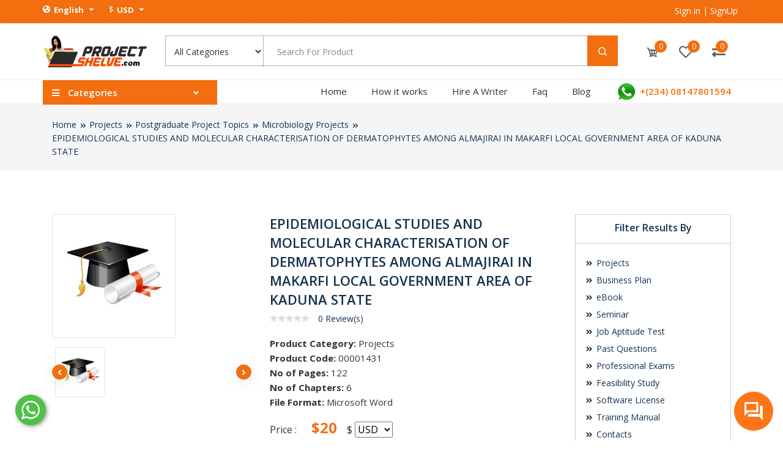

--- FILE ---
content_type: text/html; charset=UTF-8
request_url: https://projectshelve.com/item/epidemiological-studies-and-molecular-characterisation-of-dermatophytes-among-almajirai-in-makarfi-local-government-area-of-kaduna-state-3vn1431atr
body_size: 60056
content:
<!DOCTYPE html>
<html lang="en">

<head>
	
	<link rel="canonical" href="https://projectshelve.com/item/epidemiological-studies-and-molecular-characterisation-of-dermatophytes-among-almajirai-in-makarfi-local-government-area-of-kaduna-state-3vn1431atr">
	<!-- Preload Pixel script -->
	<link rel="preload" href="https://connect.facebook.net/en_US/fbevents.js" as="script">

	<link rel="preconnect" href="https://www.facebook.com" crossorigin>

	<link rel="preconnect" href="https://js.nicedit.com" crossorigin>

	<link rel="preconnect" href="https://cdn.jsdelivr.net" />
	<meta http-equiv="Content-Type" content="text/html; charset=UTF-8">
	<meta http-equiv="Cache-Control" content="max-age=1800336686">
	<meta http-equiv="X-UA-Compatible" content="IE=edge" />
	<meta http-equiv="X-UA-Compatible" content="ie=edge">
	<meta name="csrf-token" content="jCyB4hUREs3aJDDa4RFeDOgzYEzscQDHXid0IuC9" />
	<meta name="viewport" content="width=device-width, initial-scale=1.0">
	<meta name="facebook-domain-verification" content="vj9kkp1iqeh6eh93n9myxna52lz6yw" />
	
		<meta name="keywords" content="EPIDEMIOLOGICAL,STUDIES,MOLECULAR,CHARACTERISATION,DERMATOPHYTES,ALMAJIRAI,MAKARFI LOCAL GOVERNMENT  AREA,KADUNA STATE">
	<meta name="description" content="

ABSTRACT

&amp;nbsp;

Dermatophytes are fungi that have the capacity to invade keratinised
tissues of humans and animals to produce an infection. The study ">
	<meta property="og:title" content="EPIDEMIOLOGICAL STUDIES AND MOLECULAR CHARACTERISATION OF  DERMATOPHYTES AMONG ALMAJIRAI IN MAKARFI LOCAL GOVERNMENT  AREA OF KADUNA STATE" />
	<meta property="og:description" content="

ABSTRACT

&amp;nbsp;

Dermatophytes are fungi that have the capacity to invade keratinised
tissues of humans and animals to produce an infection. The study" />
		<meta property="og:image" content="https://projectshelve.com/assets/images/categories/1672992072Projects.jpg" />
		<meta name="author" content="ProjectShelve">
	<title>EPIDEMIOLOGICAL STUDIES AND MOLECULAR CHARACTERISATION OF  DERMATOPHYTES AMONG ALMAJIRAI IN MAKARFI LOCAL GOVERNMENT  AREA OF KADUNA STATE-Project Topics | Download Complete Projects| Hire a Writer</title>


	

	<!-- favicon -->
	<link rel="icon" type="image/x-icon" href="https://projectshelve.com/assets/images/1683142853PSFavicon-min.png" />
	<!-- bootstrap -->
	<link rel="stylesheet" href="https://projectshelve.com/assets/front/css/bootstrap.min.css">
	
	<noscript>
		<link rel="stylesheet" href="https://cdn.jsdelivr.net/npm/bootstrap@4.3.1/dist/css/bootstrap.min.css">
	</noscript>
	<!-- Plugin css -->
	<link rel="preload" nonce="Mw9VcqU7uFglX1DWUtdw7g==" href="https://projectshelve.com/assets/front/css/plugin.css" as="style" onload="this.onload=null;this.rel='stylesheet'">
	<noscript>
		<link nonce="LQEicIMtVEitSR38iMAHfA==" rel="stylesheet" href="https://projectshelve.com/assets/front/css/plugin.css">
	</noscript>
	<link rel="preload" href="https://cdnjs.cloudflare.com/ajax/libs/animate.css/3.7.0/animate.min.css" as="style" onload="this.onload=null;this.rel='stylesheet'">
	<noscript>
		<link nonce="S9ylBFo9SPiAaNcUZjn68w==" rel="stylesheet" href="https://cdnjs.cloudflare.com/ajax/libs/animate.css/3.7.0/animate.min.css">
	</noscript>
	<link rel="stylesheet" nonce="aBsR_SO7gODlVNVH0jJ9Jw==" href="https://projectshelve.com/assets/front/css/toastr.css">
	<!-- jQuery Ui Css-->

	<link rel="preload" nonce="T0IV__jNoaZgfymuLub6SA==" href="https://cdnjs.cloudflare.com/ajax/libs/jqueryui/1.12.1/jquery-ui.min.css" as="style" onload="this.onload=null;this.rel='stylesheet'">
	<noscript>
		<link nonce="w8bLy9LDueyrdAj-ymhpCQ==" rel="stylesheet" href="https://cdnjs.cloudflare.com/ajax/libs/jqueryui/1.12.1/jquery-ui.min.css">
	</noscript>
	<link rel="stylesheet" nonce="zZVZhm-l1FXQdfg5YcH_Sg==" href="https://cdnjs.cloudflare.com/ajax/libs/jqueryui/1.12.1/jquery-ui.structure.min.css">

	
	<!-- stylesheet -->
	<link rel="preload" nonce="bf71wo3WlGccqEHfTwQqBA==" href="https://projectshelve.com/assets/front/css/style.css" as="style" onload="this.onload=null;this.rel='stylesheet'">
	<noscript>
		<link nonce="3Bm3J-4D-7jO8Z75zQkHew==" rel="stylesheet" href="https://projectshelve.com/assets/front/css/style.css">
	</noscript>
	<link rel="stylesheet" nonce="nkArP_fcLbzHcW8r8FdA6w==" href="https://projectshelve.com/assets/front/css/intlTelInput.min.css">
	<link rel="stylesheet" nonce="1BNLA-txyG6z2EmLqIuRjA==" href="https://projectshelve.com/assets/front/css/custom.css">
	<link rel="stylesheet" nonce="o8zzyYrPc4oKEdcb2W7B4A==" href="https://projectshelve.com/assets/front/css/common.css">

	<link rel="preload" href="/assets/front/fonts/fa-solid-900.woff2" as="font" type="font/woff2" crossorigin="anonymous">
	<link rel="preload" href="/assets/front/fonts/fa-brands-400.woff2" as="font" type="font/woff2" crossorigin="anonymous">
	<link rel="preload" href="/assets/front/fonts/fa-regular-400.woff2" as="font" type="font/woff2" crossorigin="anonymous">


	<!-- responsive -->
	<link rel="preload" nonce="9htf7KkNtM5sJDplZ9y5Pw==" href="https://projectshelve.com/assets/front/css/responsive.css" as="style" onload="this.onload=null;this.rel='stylesheet'">
	<noscript>
		<link nonce="N0xjtIJmEmNKty1KvxY1ZA==" rel="stylesheet" href="https://projectshelve.com/assets/front/css/responsive.css">
	</noscript>
	<link rel="preload" href="https://projectshelve.com/assets/front/css/styles-new.css" as="style" onload="this.onload=null;this.rel='stylesheet'">
	
	<script src="https://www.google.com/recaptcha/api.js" async defer></script>





	
	<style>
		.whatsapp-toggle-button {
			position: fixed;
			left: 25px;
			bottom: 25px;
			z-index: 999;
		}

		.whatsapp-ico {
			fill: white;
			width: 50px;
			height: 50px;
			padding: 3px;
			background-color: #4dc247;
			border-radius: 50%;
			box-shadow: 2px 2px 6px rgba(0, 0, 0, 0.4);
			/* box-shadow: 2px 2px 11px rgba(0,0,0,0.7); */
		}

		.whatsapp-ico:hover {
			box-shadow: 4px 3px 11px rgba(0, 0, 0, 0.7);
		}

		.nice-select {
			font-weight: 700;
			color: #FFFFFF;
		}

		.link-area.menu-item--action {
			display: flex !important; /* Or the desired display value */
		}
		

/* --- Fix for vanishing arrows and hidden submenus --- */
.categories_menu_inner i.fa-angle-right,
.categories_menu_inner i.fa-angle-down {
  display: inline-block !important;
  opacity: 1 !important;
  visibility: visible !important;
}

.categories_mega_menu,
.categorie_sub_menu {
  display: none;
}

.categories_mega_menu.open,
.categorie_sub_menu.open {
  display: block !important;
}

/* ---------- DESKTOP HOVER BEHAVIOR ---------- */
@media (min-width: 992px) {

  .categories_menu_inner {
    position: absolute;
    top: 100%;
    left: 0;
    width: 260px;
    background: #fff;
    z-index: 1000;
    border: 1px solid #eee;
  }

  .categories_menu_inner > ul > li {
    position: relative;
  }

  /* Show submenus on hover */
  .categories_menu_inner > ul > li:hover > .categories_mega_menu {
    display: block;
  }

  .categories_mega_menu,
  .categorie_sub_menu {
    position: absolute;
    top: 0;
    left: 100%;
    background: #fff;
    min-width: 240px;
    border-left: 1px solid #eee;
    z-index: 1001;
  }

  /* Prevent flicker */
  .categories_menu_inner ul li:hover > ul {
    visibility: visible;
    opacity: 1;
    transition: opacity 0.2s ease-in-out;
  }

  /* Arrows */
  .categories_menu_inner i.fa-angle-right,
  .categories_menu_inner i.fa-angle-down {
    display: inline-block !important;
    opacity: 1 !important;
    transition: color 0.2s ease, transform 0.2s ease;
  }

  /* Hover color change */
  .categories_menu_inner > ul > li.dropdown_list:hover > .link-area > a,
  .categorie_sub_menu > li.dropdown_list:hover > .link-area > a {
    color: #ff7518 !important;
  }
  .categories_menu_inner > ul > li.dropdown_list:hover i,
  .categorie_sub_menu > li.dropdown_list:hover i {
    color: #ff7518 !important;
    transform: scale(1.15);
  }

  /* Active color */
  .dropdown_list.open > .link-area > a,
  .dropdown_list.open > .link-area > i {
    color: #ff7518 !important;
  }

}


/* ---------- MOBILE BEHAVIOR ---------- */
@media (max-width: 991px) {

  .categories_menu_inner,
  .categories_mega_menu,
  .categorie_sub_menu {
  position: relative !important;
  width: 100% !important;
  background: #fff !important;
  z-index: auto !important;
  box-shadow: none !important;
  overflow-y: auto !important;
  max-height: 75vh; /* scroll within visible area */
  top: auto !important;
  left: auto !important;
}


  /* Hide by default */
  .categories_menu_inner,
  .categories_mega_menu,
  .categorie_sub_menu {
    display: none;
  }

  /* Show when open */
  .categories_menu_inner.open,
  .categories_mega_menu.open,
  .categorie_sub_menu.open {
    display: block;
  }

  /* Flow-based layout */
  .categories_menu_inner ul li,
  .categories_menu_inner ul li ul li {
    position: relative !important;
    float: none !important;
    display: block !important;
    width: 100%;
  }

  /* Indentation */
  .categories_mega_menu {
    padding-left: 10px;
    border-top: 1px solid #f0f0f0;
  }

  .categorie_sub_menu {
    padding-left: 20px;
    border-top: 1px solid #f9f9f9;
  }

  /* Icon alignment */
  .subCategory-icon {
    float: right;
    margin-top: 3px;
    margin-right: 5px;
    cursor: pointer;
  }

  .subCategory-icon i {
    color: #444;
    transition: color 0.3s, transform 0.3s;
  }

  li:hover > .menu-item--action > .subCategory-icon i,
  li:hover > a.subCategory-icon i {
    color: #ff7518 !important;
  }

  .subCategory-icon i.fa-plus,
  .subCategory-icon i.fa-minus {
    font-size: 14px;
  }
}
	</style>


	<link rel="apple-touch-icon" href="https://projectshelve.com/assets/front/images/apple-touch-icon.png">

	




</head>

<body>
	
		<div class="preloader" id="preloader" data-loader="https://projectshelve.com/assets/images/1599166110loader1.gif"></div>
	
	
	<section class="top-header">
		<div class="container">
			<div class="row">
				<div class="col-lg-12 remove-padding">
					<div class="content">
						<div class="left-content">
							<div class="list">
								<ul>
																		<li>
										<div class="language-selector">
											<i class="fas fa-globe-americas"></i>
											<select name="language" class="language selectors nice">
																								<option value="https://projectshelve.com/language/14" selected>English</option>
																							</select>
										</div>
									</li>
																											<li>
										<div class="currency-selector">
											<span>$</span>
											<select name="currency" class="currency selectors nice">
																								<option value="https://projectshelve.com/currency/1" selected>USD</option>
																								<option value="https://projectshelve.com/currency/4" >EUR</option>
																								<option value="https://projectshelve.com/currency/6" >GBP</option>
																								<option value="https://projectshelve.com/currency/8" >GHS</option>
																								<option value="https://projectshelve.com/currency/9" >NGN</option>
																								<option value="https://projectshelve.com/currency/10" >KES</option>
																								<option value="https://projectshelve.com/currency/11" >RWF</option>
																								<option value="https://projectshelve.com/currency/12" >UGX</option>
																								<option value="https://projectshelve.com/currency/13" >TZS</option>
																								<option value="https://projectshelve.com/currency/14" >SLL</option>
																								<option value="https://projectshelve.com/currency/15" >ZMW</option>
																								<option value="https://projectshelve.com/currency/17" >XOF</option>
																								<option value="https://projectshelve.com/currency/19" >XAF</option>
																								<option value="https://projectshelve.com/currency/21" >CAD</option>
																							</select>
										</div>
									</li>
																	</ul>
							</div>
						</div>
						<div class="right-content float-right">
							<div class="list">
								<ul>
																		<li class="login">
										<div class="links">

											<a href="https://projectshelve.com/user/login" class="sign-log" aria-label="Sign in">
												<span class="sign-in">Sign in</span> </a><span>|
												<a href="https://projectshelve.com/user/register" class="sign-log" aria-label="SignUp">
											</span>
											<span class="register">SignUp</span>
											</a>
										</div>

									</li>
																											<li>
																											</ul>
							</div>
						</div>
					</div>
				</div>
			</div>
		</div>
	</section>
	<!-- Top Header Area End -->

	<!-- Logo Header Area Start -->
	<section class="logo-header">
		<div class="container">
			<div class="row ">
				<div class="col-lg-2 col-sm-6 col-5 remove-padding">
					<div class="logo">
						<a aria-label="1598282267PSLogo2-min.png" href="https://projectshelve.com">
							<img class="lazyload" data-src="https://projectshelve.com/assets/images/1598282267PSLogo2-min.png" alt="logo">
						</a>
					</div>
				</div>
				<div class="col-lg-8 col-sm-12 remove-padding order-last order-sm-2 order-md-2">
					<div class="search-box-wrapper">
						<div class="search-box">
							<div class="categori-container" id="catSelectForm">
								<select name="category" id="category_select" class="categoris">
									<option value="">All Categories</option>
																		<option value="Project-Topics-and-Materials" >Projects </option>
																		<option value="Business-Plan-and-Feasibility-Study" >Business Plan </option>
																		<option value="eBook" >eBook </option>
																		<option value="Seminar" >Seminar </option>
																		<option value="Job-Aptitude-Test" >Job Aptitude Test </option>
																		<option value="Exam-Preps" >Past Questions </option>
																		<option value="Professional-Exams-Past-Questions-and-Answers" >Professional Exams </option>
																		<option value="Feasibility-Study-and-Business-Plan" >Feasibility Study </option>
																		<option value="Software-License" >Software License </option>
																		<option value="Training-Manual" >Training Manual </option>
																		<option value="Contacts" >Contacts </option>
																		<option value="Exam-Token-and-Pin" >Exam Token &amp; Pin </option>
																	</select>
							</div>
							<form id="searchForm" class="search-form" action="https://projectshelve.com/category" method="GET">
																																<input type="text" id="prod_name" name="search" placeholder="Search For Product" value="" autocomplete="off">
								<div class="autocomplete">
									<div id="myInputautocomplete-list" class="autocomplete-items">
									</div>
								</div>
								<button type="submit" name="submit" aria-label="submit"><i class="icofont-search-1"></i></button>
							</form>
						</div>
					</div>
				</div>
				<div class="col-lg-2 col-sm-6 col-7 remove-padding order-lg-last">
					<div class="helpful-links">
						<ul class="helpful-links-inner">
							<li class="my-dropdown" data-toggle="tooltip" data-placement="top" title="">
								<a aria-label="cart" href="javascript:;" class="cart carticon">
									<div class="icon">
										<i class="icofont-cart"></i>
										<span class="cart-quantity" id="cart-count">0</span>
									</div>
								</a>
								<div class="my-dropdown-menu" id="cart-items">
									<p class="mt-1 pl-3 text-left">Cart is empty.</p>
																	</div>
							</li>
							<li class="wishlist" data-toggle="tooltip" data-placement="top" title="Wish">
																<a aria-label="wish" href="javascript:;" data-toggle="modal" data-target="#comment-log-reg" class="wish">
									<i class="far fa-heart"></i>
									<span id="wishlist-count">0</span>
								</a>
															</li>
							<li class="compare" data-toggle="tooltip" data-placement="top" title="Compare">
								<a aria-label="compare product" href="https://projectshelve.com/item/compare/view" class="wish compare-product">
									<div class="icon">
										<i class="fas fa-exchange-alt"></i>
										<span id="compare-count">0</span>
									</div>
								</a>
							</li>
						</ul>
					</div>
				</div>
			</div>
		</div>
	</section>
	<!-- Logo Header Area End -->

	<!--Main-Menu Area Start-->
	<div class="mainmenu-area mainmenu-bb">
		<div class="container">
			<div class="row align-items-center mainmenu-area-innner">
				<div class="col-lg-3 col-md-6 categorimenu-wrapper remove-padding">
					<!-- Categorie menu start -->
					<div class="categories_menu">
						<div class="categories_title">
							<h2 class="categori_toggle">
								<i class="fa fa-bars"></i>
								Categories
								<i class="fa fa-angle-down arrow-down"></i>
							</h2>
						</div>
						<div class="categories_menu_inner">
							<ul>
																								<li class="dropdown_list has-children__menu-item  menu-item">
																		<div class="link-area menu-item--action">
										<div class="img">
																						<img class="lazyload" data-src="https://projectshelve.com/assets/images/categories/1557807287light.png" alt="Projects">
																					</div>
										<span>
											<a aria-label="Projects" href="https://projectshelve.com/category/Project-Topics-and-Materials">
												Projects &nbsp;&nbsp; 8862
											</a>
										</span>
																				<a aria-label="Projects" href="javascript:;" class="dropdown__action subCategory-icon">
											<i class="fa fa-angle-right" aria-hidden="true"></i>
										</a>
																			</div>
										
																											<ul class="categories_mega_menu has-children menu-item__layer-a">
																				<li class="has-children__menu-item">
											<div class="menu-item--action">
												<a aria-label="Postgraduate Project Topics" class="float-left" href="https://projectshelve.com/category/Project-Topics-and-Materials/Postgraduate-project">
													Postgraduate Project Topics &nbsp;&nbsp; 1830
												</a>
																								<a aria-label="Postgraduate Project Topics" class="dropdown__action subCategory-icon">
													<i class="fa fa-angle-right" aria-hidden="true"></i>
												</a>
																							</div>
																						<ul class="categorie_sub_menu has-children menu-item__layer-b">
																								<li class="has-children__menu-item">
													<a aria-label="Accounting Education Projects" href="https://projectshelve.com/category/Project-Topics-and-Materials/Postgraduate-project/Accounting-Education-projects-for-postgraduate">
														Accounting Education Projects &nbsp;&nbsp; 1
													</a>
												</li>
																								<li class="has-children__menu-item">
													<a aria-label="Accounting Projects" href="https://projectshelve.com/category/Project-Topics-and-Materials/Postgraduate-project/Accounting-project-topics-for-Postgraduate">
														Accounting Projects &nbsp;&nbsp; 163
													</a>
												</li>
																								<li class="has-children__menu-item">
													<a aria-label="Actuarial Science Project Topics" href="https://projectshelve.com/category/Project-Topics-and-Materials/Postgraduate-project/Actuarial-Science-Projects">
														Actuarial Science Project Topics &nbsp;&nbsp; 2
													</a>
												</li>
																								<li class="has-children__menu-item">
													<a aria-label="Adult Education and Continuing Projects" href="https://projectshelve.com/category/Project-Topics-and-Materials/Postgraduate-project/Adult-Education-projects-for-postgraduate">
														Adult Education and Continuing Projects &nbsp;&nbsp; 9
													</a>
												</li>
																								<li class="has-children__menu-item">
													<a aria-label="Agribusiness and Management Projects" href="https://projectshelve.com/category/Project-Topics-and-Materials/Postgraduate-project/Agribusiness-and-Management-Projects">
														Agribusiness and Management Projects &nbsp;&nbsp; 33
													</a>
												</li>
																								<li class="has-children__menu-item">
													<a aria-label="Agric Economics Projects" href="https://projectshelve.com/category/Project-Topics-and-Materials/Postgraduate-project/Agric-Economics-Projects">
														Agric Economics Projects &nbsp;&nbsp; 41
													</a>
												</li>
																								<li class="has-children__menu-item">
													<a aria-label="Agric Extension Projects" href="https://projectshelve.com/category/Project-Topics-and-Materials/Postgraduate-project/Agric-Extension-Projects">
														Agric Extension Projects &nbsp;&nbsp; 53
													</a>
												</li>
																								<li class="has-children__menu-item">
													<a aria-label="Agricultural Engineering Projects" href="https://projectshelve.com/category/Project-Topics-and-Materials/Postgraduate-project/Agricultural-Engineering-projects-for-postgraduate">
														Agricultural Engineering Projects &nbsp;&nbsp; 18
													</a>
												</li>
																								<li class="has-children__menu-item">
													<a aria-label="Agricultural Science Education Projects" href="https://projectshelve.com/category/Project-Topics-and-Materials/Postgraduate-project/Agricultural-Science-Education-projects-for-postgraduate">
														Agricultural Science Education Projects &nbsp;&nbsp; 10
													</a>
												</li>
																								<li class="has-children__menu-item">
													<a aria-label="Agricultural Science Projects" href="https://projectshelve.com/category/Project-Topics-and-Materials/Postgraduate-project/Agricultural-Science-project-topics-for-Postgraduate">
														Agricultural Science Projects &nbsp;&nbsp; 7
													</a>
												</li>
																								<li class="has-children__menu-item">
													<a aria-label="Agronomy Projects" href="https://projectshelve.com/category/Project-Topics-and-Materials/Postgraduate-project/Postgraduate-Agronomy-projects">
														Agronomy Projects &nbsp;&nbsp; 30
													</a>
												</li>
																								<li class="has-children__menu-item">
													<a aria-label="Anatomy Projects" href="https://projectshelve.com/category/Project-Topics-and-Materials/Postgraduate-project/anatomy-projects">
														Anatomy Projects &nbsp;&nbsp; 1
													</a>
												</li>
																								<li class="has-children__menu-item">
													<a aria-label="Animal Breeding and Production Projects" href="https://projectshelve.com/category/Project-Topics-and-Materials/Postgraduate-project/Animal-Production-Projects">
														Animal Breeding and Production Projects &nbsp;&nbsp; 38
													</a>
												</li>
																								<li class="has-children__menu-item">
													<a aria-label="Anthropology Projects" href="https://projectshelve.com/category/Project-Topics-and-Materials/Postgraduate-project/Anthropology-project-topics-and-materials-for-Postgraduate">
														Anthropology Projects &nbsp;&nbsp; 0
													</a>
												</li>
																								<li class="has-children__menu-item">
													<a aria-label="Archaeology Projects" href="https://projectshelve.com/category/Project-Topics-and-Materials/Postgraduate-project/Archaeology-project-topics-and-materials-for-Postgraduate">
														Archaeology Projects &nbsp;&nbsp; 0
													</a>
												</li>
																								<li class="has-children__menu-item">
													<a aria-label="Architecture Projects" href="https://projectshelve.com/category/Project-Topics-and-Materials/Postgraduate-project/Architecture-project-topics-and-materials-for-Postgraduate">
														Architecture Projects &nbsp;&nbsp; 0
													</a>
												</li>
																								<li class="has-children__menu-item">
													<a aria-label="Arts Education Projects" href="https://projectshelve.com/category/Project-Topics-and-Materials/Postgraduate-project/postgraduate-Arts-Education-projects">
														Arts Education Projects &nbsp;&nbsp; 0
													</a>
												</li>
																								<li class="has-children__menu-item">
													<a aria-label="Banking and Finance Projects" href="https://projectshelve.com/category/Project-Topics-and-Materials/Postgraduate-project/Banking-and-Finance-project-topics-for-Postgraduate">
														Banking and Finance Projects &nbsp;&nbsp; 94
													</a>
												</li>
																								<li class="has-children__menu-item">
													<a aria-label="Biochemistry Projects" href="https://projectshelve.com/category/Project-Topics-and-Materials/Postgraduate-project/Biochemistry-project-topics-and-materials-for-Postgraduate">
														Biochemistry Projects &nbsp;&nbsp; 49
													</a>
												</li>
																								<li class="has-children__menu-item">
													<a aria-label="Biology Education Projects" href="https://projectshelve.com/category/Project-Topics-and-Materials/Postgraduate-project/Biology-Education-projects-for-postgraduate">
														Biology Education Projects &nbsp;&nbsp; 13
													</a>
												</li>
																								<li class="has-children__menu-item">
													<a aria-label="Biology Projects" href="https://projectshelve.com/category/Project-Topics-and-Materials/Postgraduate-project/Biology-project-topics-and-materials-for-Postgraduate">
														Biology Projects &nbsp;&nbsp; 5
													</a>
												</li>
																								<li class="has-children__menu-item">
													<a aria-label="Biotechnology &amp; Bioinformatics Projects" href="https://projectshelve.com/category/Project-Topics-and-Materials/Postgraduate-project/Biotechnology-Bioinformatics-Projects">
														Biotechnology &amp; Bioinformatics Projects &nbsp;&nbsp; 5
													</a>
												</li>
																								<li class="has-children__menu-item">
													<a aria-label="Botany Projects" href="https://projectshelve.com/category/Project-Topics-and-Materials/Postgraduate-project/Botany-project-topics-and-materials-for-Postgraduate">
														Botany Projects &nbsp;&nbsp; 1
													</a>
												</li>
																								<li class="has-children__menu-item">
													<a aria-label="Building Technology Projects" href="https://projectshelve.com/category/Project-Topics-and-Materials/Postgraduate-project/Building-Technology-project-topics-for-Postgraduate">
														Building Technology Projects &nbsp;&nbsp; 0
													</a>
												</li>
																								<li class="has-children__menu-item">
													<a aria-label="Business Administration Projects" href="https://projectshelve.com/category/Project-Topics-and-Materials/Postgraduate-project/Business-Administration-project-topics-for-Postgraduate">
														Business Administration Projects &nbsp;&nbsp; 69
													</a>
												</li>
																								<li class="has-children__menu-item">
													<a aria-label="Business Education Projects" href="https://projectshelve.com/category/Project-Topics-and-Materials/Postgraduate-project/Business-Education-projects-for-postgraduate">
														Business Education Projects &nbsp;&nbsp; 3
													</a>
												</li>
																								<li class="has-children__menu-item">
													<a aria-label="Chemical Engineering Projects" href="https://projectshelve.com/category/Project-Topics-and-Materials/Postgraduate-project/Chemical-Engineering-project-topics-for-Postgraduate">
														Chemical Engineering Projects &nbsp;&nbsp; 8
													</a>
												</li>
																								<li class="has-children__menu-item">
													<a aria-label="Chemistry Education Projects" href="https://projectshelve.com/category/Project-Topics-and-Materials/Postgraduate-project/postgraduate-Chemistry-Education-projects">
														Chemistry Education Projects &nbsp;&nbsp; 10
													</a>
												</li>
																								<li class="has-children__menu-item">
													<a aria-label="Chemistry Projects" href="https://projectshelve.com/category/Project-Topics-and-Materials/Postgraduate-project/Chemistry-project-topics-and-materials-for-Postgraduate">
														Chemistry Projects &nbsp;&nbsp; 57
													</a>
												</li>
																								<li class="has-children__menu-item">
													<a aria-label="Christian Religious Studies Projects" href="https://projectshelve.com/category/Project-Topics-and-Materials/Postgraduate-project/Christian-Religious-Studies-project-topics-for-Postgraduate">
														Christian Religious Studies Projects &nbsp;&nbsp; 2
													</a>
												</li>
																								<li class="has-children__menu-item">
													<a aria-label="Civil Engineering Projects" href="https://projectshelve.com/category/Project-Topics-and-Materials/Postgraduate-project/Civil-Engineering-projects-for-Postgraduate">
														Civil Engineering Projects &nbsp;&nbsp; 16
													</a>
												</li>
																								<li class="has-children__menu-item">
													<a aria-label="Classics Projects" href="https://projectshelve.com/category/Project-Topics-and-Materials/Postgraduate-project/Classics-projects-for-Postgraduate">
														Classics Projects &nbsp;&nbsp; 0
													</a>
												</li>
																								<li class="has-children__menu-item">
													<a aria-label="Computer Engineering Projects" href="https://projectshelve.com/category/Project-Topics-and-Materials/Postgraduate-project/Computer-Engineering-projects-for-Postgraduate">
														Computer Engineering Projects &nbsp;&nbsp; 7
													</a>
												</li>
																								<li class="has-children__menu-item">
													<a aria-label="Computer Science Education Projects" href="https://projectshelve.com/category/Project-Topics-and-Materials/Postgraduate-project/Computer-Science-Education-projects-for-postgraduate">
														Computer Science Education Projects &nbsp;&nbsp; 1
													</a>
												</li>
																								<li class="has-children__menu-item">
													<a aria-label="Computer Science Projects" href="https://projectshelve.com/category/Project-Topics-and-Materials/Postgraduate-project/Computer-Science-projects-for-Postgraduate">
														Computer Science Projects &nbsp;&nbsp; 39
													</a>
												</li>
																								<li class="has-children__menu-item">
													<a aria-label="Cooperative Economics Projects" href="https://projectshelve.com/category/Project-Topics-and-Materials/Postgraduate-project/Cooperative-Economics-project-for-Postgraduate">
														Cooperative Economics Projects &nbsp;&nbsp; 0
													</a>
												</li>
																								<li class="has-children__menu-item">
													<a aria-label="Criminology Projects" href="https://projectshelve.com/category/Project-Topics-and-Materials/Postgraduate-project/Criminology-projects-for-Postgraduate">
														Criminology Projects &nbsp;&nbsp; 7
													</a>
												</li>
																								<li class="has-children__menu-item">
													<a aria-label="Dentistry Projects" href="https://projectshelve.com/category/Project-Topics-and-Materials/Postgraduate-project/Dentistry-project-for-Postgraduate">
														Dentistry Projects &nbsp;&nbsp; 0
													</a>
												</li>
																								<li class="has-children__menu-item">
													<a aria-label="Economics Education Projects" href="https://projectshelve.com/category/Project-Topics-and-Materials/Postgraduate-project/postgraduate-Economics-Education-projects">
														Economics Education Projects &nbsp;&nbsp; 7
													</a>
												</li>
																								<li class="has-children__menu-item">
													<a aria-label="Economics Projects" href="https://projectshelve.com/category/Project-Topics-and-Materials/Postgraduate-project/Economics-project-for-Postgraduate">
														Economics Projects &nbsp;&nbsp; 27
													</a>
												</li>
																								<li class="has-children__menu-item">
													<a aria-label="Education Projects" href="https://projectshelve.com/category/Project-Topics-and-Materials/Postgraduate-project/Education-project-for-Postgraduate">
														Education Projects &nbsp;&nbsp; 16
													</a>
												</li>
																								<li class="has-children__menu-item">
													<a aria-label="Educational Foundation Projects" href="https://projectshelve.com/category/Project-Topics-and-Materials/Postgraduate-project/Educational-Foundation-projects-for-Postgraduate">
														Educational Foundation Projects &nbsp;&nbsp; 4
													</a>
												</li>
																								<li class="has-children__menu-item">
													<a aria-label="Educational Management Projects" href="https://projectshelve.com/category/Project-Topics-and-Materials/Postgraduate-project/Educational-Management-projects-for-postgraduate">
														Educational Management Projects &nbsp;&nbsp; 94
													</a>
												</li>
																								<li class="has-children__menu-item">
													<a aria-label="Educational Technology Projects" href="https://projectshelve.com/category/Project-Topics-and-Materials/Postgraduate-project/postgraduate-Educational-technology-projects">
														Educational Technology Projects &nbsp;&nbsp; 3
													</a>
												</li>
																								<li class="has-children__menu-item">
													<a aria-label="Electrical Electronic Engineering Projects" href="https://projectshelve.com/category/Project-Topics-and-Materials/Postgraduate-project/Electrical-Electronic-Engineering-project-for-Postgraduate">
														Electrical Electronic Engineering Projects &nbsp;&nbsp; 35
													</a>
												</li>
																								<li class="has-children__menu-item">
													<a aria-label="English Education Projects" href="https://projectshelve.com/category/Project-Topics-and-Materials/Postgraduate-project/postgraduate-English-Education-projects">
														English Education Projects &nbsp;&nbsp; 11
													</a>
												</li>
																								<li class="has-children__menu-item">
													<a aria-label="English Literature Projects" href="https://projectshelve.com/category/Project-Topics-and-Materials/Postgraduate-project/English-Literature-project-for-Postgraduate">
														English Literature Projects &nbsp;&nbsp; 0
													</a>
												</li>
																								<li class="has-children__menu-item">
													<a aria-label="English Projects" href="https://projectshelve.com/category/Project-Topics-and-Materials/Postgraduate-project/English-project-for-Postgraduate">
														English Projects &nbsp;&nbsp; 5
													</a>
												</li>
																								<li class="has-children__menu-item">
													<a aria-label="Entrepreneurship Studies Projects" href="https://projectshelve.com/category/Project-Topics-and-Materials/Postgraduate-project/Entrepreneurship-Studies-Projects">
														Entrepreneurship Studies Projects &nbsp;&nbsp; 2
													</a>
												</li>
																								<li class="has-children__menu-item">
													<a aria-label="Environmental Science &amp; Toxicology Projects" href="https://projectshelve.com/category/Project-Topics-and-Materials/Postgraduate-project/Environmental-Science-project-for-Postgraduate">
														Environmental Science &amp; Toxicology Projects &nbsp;&nbsp; 15
													</a>
												</li>
																								<li class="has-children__menu-item">
													<a aria-label="Estate Management Projects" href="https://projectshelve.com/category/Project-Topics-and-Materials/Postgraduate-project/Estate-Management-project-for-Postgraduate">
														Estate Management Projects &nbsp;&nbsp; 10
													</a>
												</li>
																								<li class="has-children__menu-item">
													<a aria-label="Finance Projects" href="https://projectshelve.com/category/Project-Topics-and-Materials/Postgraduate-project/Finance-postgraduate">
														Finance Projects &nbsp;&nbsp; 4
													</a>
												</li>
																								<li class="has-children__menu-item">
													<a aria-label="Fine and Applied Art Projects" href="https://projectshelve.com/category/Project-Topics-and-Materials/Postgraduate-project/Fine-and-Applied-Art-projects-for-postgraduate">
														Fine and Applied Art Projects &nbsp;&nbsp; 0
													</a>
												</li>
																								<li class="has-children__menu-item">
													<a aria-label="Fisheries and Aquaculture" href="https://projectshelve.com/category/Project-Topics-and-Materials/Postgraduate-project/Fishery-and-Aquaculture">
														Fisheries and Aquaculture &nbsp;&nbsp; 7
													</a>
												</li>
																								<li class="has-children__menu-item">
													<a aria-label="Food Technology Projects" href="https://projectshelve.com/category/Project-Topics-and-Materials/Postgraduate-project/Food-Technology-projects-for-Postgraduate">
														Food Technology Projects &nbsp;&nbsp; 69
													</a>
												</li>
																								<li class="has-children__menu-item">
													<a aria-label="Forestry &amp; Wildlife Mgt Projects" href="https://projectshelve.com/category/Project-Topics-and-Materials/Postgraduate-project/Forestry-and-Wildlife-Mgt-Projects">
														Forestry &amp; Wildlife Mgt Projects &nbsp;&nbsp; 15
													</a>
												</li>
																								<li class="has-children__menu-item">
													<a aria-label="French Language Projects" href="https://projectshelve.com/category/Project-Topics-and-Materials/Postgraduate-project/French-Language-project-for-Postgraduate">
														French Language Projects &nbsp;&nbsp; 0
													</a>
												</li>
																								<li class="has-children__menu-item">
													<a aria-label="Geography and Meteorology Projects" href="https://projectshelve.com/category/Project-Topics-and-Materials/Postgraduate-project/Geography-and-meteorology-project-for-Postgraduate">
														Geography and Meteorology Projects &nbsp;&nbsp; 3
													</a>
												</li>
																								<li class="has-children__menu-item">
													<a aria-label="Geography Education Projects" href="https://projectshelve.com/category/Project-Topics-and-Materials/Postgraduate-project/postgraduate-Geography-Education-projects">
														Geography Education Projects &nbsp;&nbsp; 0
													</a>
												</li>
																								<li class="has-children__menu-item">
													<a aria-label="Geology and Geophysics Projects" href="https://projectshelve.com/category/Project-Topics-and-Materials/Postgraduate-project/Geology-project-for-Postgraduate">
														Geology and Geophysics Projects &nbsp;&nbsp; 3
													</a>
												</li>
																								<li class="has-children__menu-item">
													<a aria-label="German Language Projects" href="https://projectshelve.com/category/Project-Topics-and-Materials/Postgraduate-project/German-Language-project-for-Postgraduate">
														German Language Projects &nbsp;&nbsp; 0
													</a>
												</li>
																								<li class="has-children__menu-item">
													<a aria-label="Guidance and Counseling Projects" href="https://projectshelve.com/category/Project-Topics-and-Materials/Postgraduate-project/Guidance-and-Counseling-project-for-Postgraduate">
														Guidance and Counseling Projects &nbsp;&nbsp; 20
													</a>
												</li>
																								<li class="has-children__menu-item">
													<a aria-label="History Projects" href="https://projectshelve.com/category/Project-Topics-and-Materials/Postgraduate-project/History-project-topics-for-Postgraduate">
														History Projects &nbsp;&nbsp; 5
													</a>
												</li>
																								<li class="has-children__menu-item">
													<a aria-label="Home Economics Projects" href="https://projectshelve.com/category/Project-Topics-and-Materials/Postgraduate-project/Postgraduate-Home-Economics-Projects">
														Home Economics Projects &nbsp;&nbsp; 3
													</a>
												</li>
																								<li class="has-children__menu-item">
													<a aria-label="Horticulture Projects" href="https://projectshelve.com/category/Project-Topics-and-Materials/Postgraduate-project/Horticulture-Projects">
														Horticulture Projects &nbsp;&nbsp; 1
													</a>
												</li>
																								<li class="has-children__menu-item">
													<a aria-label="Human Kinetics Projects" href="https://projectshelve.com/category/Project-Topics-and-Materials/Postgraduate-project/Human-Kinetics-project-for-Postgraduate">
														Human Kinetics Projects &nbsp;&nbsp; 2
													</a>
												</li>
																								<li class="has-children__menu-item">
													<a aria-label="Human Nutrition and Dietetics Projects" href="https://projectshelve.com/category/Project-Topics-and-Materials/Postgraduate-project/Human-Nutrition-and-Dietetics-Projects">
														Human Nutrition and Dietetics Projects &nbsp;&nbsp; 19
													</a>
												</li>
																								<li class="has-children__menu-item">
													<a aria-label="Human Resource Management Projects" href="https://projectshelve.com/category/Project-Topics-and-Materials/Postgraduate-project/postgraduate-Human-Resource-Management-projects">
														Human Resource Management Projects &nbsp;&nbsp; 4
													</a>
												</li>
																								<li class="has-children__menu-item">
													<a aria-label="Industrial Chemistry Projects" href="https://projectshelve.com/category/Project-Topics-and-Materials/Postgraduate-project/Industrial-Chemistry-project-for-Postgraduate">
														Industrial Chemistry Projects &nbsp;&nbsp; 2
													</a>
												</li>
																								<li class="has-children__menu-item">
													<a aria-label="Industrial Relations and Personnel Management Projects" href="https://projectshelve.com/category/Project-Topics-and-Materials/Postgraduate-project/Industrial-Relations-and-Personnel-Management-project-for-Postgraduate">
														Industrial Relations and Personnel Management Projects &nbsp;&nbsp; 37
													</a>
												</li>
																								<li class="has-children__menu-item">
													<a aria-label="Information Technology Management  Projects" href="https://projectshelve.com/category/Project-Topics-and-Materials/Postgraduate-project/Information-Technology-Management--Projects">
														Information Technology Management  Projects &nbsp;&nbsp; 11
													</a>
												</li>
																								<li class="has-children__menu-item">
													<a aria-label="Insurance Projects" href="https://projectshelve.com/category/Project-Topics-and-Materials/Postgraduate-project/Insurance-project-topics-and-materials-for-Postgraduate">
														Insurance Projects &nbsp;&nbsp; 1
													</a>
												</li>
																								<li class="has-children__menu-item">
													<a aria-label="International Business Management and Development" href="https://projectshelve.com/category/Project-Topics-and-Materials/Postgraduate-project/International-Business-Management-and-Development-Project-Topics">
														International Business Management and Development &nbsp;&nbsp; 0
													</a>
												</li>
																								<li class="has-children__menu-item">
													<a aria-label="International Relations &amp; Conflict Studies Projects" href="https://projectshelve.com/category/Project-Topics-and-Materials/Postgraduate-project/International-Relations-Conflict-Studies-project-for-Postgraduate">
														International Relations &amp; Conflict Studies Projects &nbsp;&nbsp; 7
													</a>
												</li>
																								<li class="has-children__menu-item">
													<a aria-label="Islamic Studies Projects" href="https://projectshelve.com/category/Project-Topics-and-Materials/Postgraduate-project/Islamic-Studies-project-topics-and-materials-for-Postgraduate">
														Islamic Studies Projects &nbsp;&nbsp; 3
													</a>
												</li>
																								<li class="has-children__menu-item">
													<a aria-label="Italian Studies Projects" href="https://projectshelve.com/category/Project-Topics-and-Materials/Postgraduate-project/Italian-Studies-project-topics-and-materials-for-Postgraduate">
														Italian Studies Projects &nbsp;&nbsp; 0
													</a>
												</li>
																								<li class="has-children__menu-item">
													<a aria-label="Language Projects" href="https://projectshelve.com/category/Project-Topics-and-Materials/Postgraduate-project/Language-projects-for-postgraduate">
														Language Projects &nbsp;&nbsp; 0
													</a>
												</li>
																								<li class="has-children__menu-item">
													<a aria-label="Law Projects" href="https://projectshelve.com/category/Project-Topics-and-Materials/Postgraduate-project/Law-project-topics-and-materials-for-Postgraduate">
														Law Projects &nbsp;&nbsp; 6
													</a>
												</li>
																								<li class="has-children__menu-item">
													<a aria-label="Library Science Projects" href="https://projectshelve.com/category/Project-Topics-and-Materials/Postgraduate-project/Library-Science-project-topics-and-materials-for-Postgraduate">
														Library Science Projects &nbsp;&nbsp; 20
													</a>
												</li>
																								<li class="has-children__menu-item">
													<a aria-label="Marketing Projects" href="https://projectshelve.com/category/Project-Topics-and-Materials/Postgraduate-project/Marketing-project-topics-and-materials-for-Postgraduate">
														Marketing Projects &nbsp;&nbsp; 101
													</a>
												</li>
																								<li class="has-children__menu-item">
													<a aria-label="Mass Communication Projects" href="https://projectshelve.com/category/Project-Topics-and-Materials/Postgraduate-project/Mass-Communication-project-topics-and-materials-for-Postgraduate">
														Mass Communication Projects &nbsp;&nbsp; 2
													</a>
												</li>
																								<li class="has-children__menu-item">
													<a aria-label="Mathematics Education Projects" href="https://projectshelve.com/category/Project-Topics-and-Materials/Postgraduate-project/postgraduate-Mathematics-Education-projects">
														Mathematics Education Projects &nbsp;&nbsp; 17
													</a>
												</li>
																								<li class="has-children__menu-item">
													<a aria-label="Mathematics Projects" href="https://projectshelve.com/category/Project-Topics-and-Materials/Postgraduate-project/Mathematics-project-topics-and-materials-for-Postgraduate">
														Mathematics Projects &nbsp;&nbsp; 33
													</a>
												</li>
																								<li class="has-children__menu-item">
													<a aria-label="Mechanical Engineering Projects" href="https://projectshelve.com/category/Project-Topics-and-Materials/Postgraduate-project/Mechanical-Engineering-project-topics-and-materials-for-Postgraduate">
														Mechanical Engineering Projects &nbsp;&nbsp; 27
													</a>
												</li>
																								<li class="has-children__menu-item">
													<a aria-label="Medical Health Science Projects" href="https://projectshelve.com/category/Project-Topics-and-Materials/Postgraduate-project/Medical-health-science-project-topics-and-materials-for-Postgraduate">
														Medical Health Science Projects &nbsp;&nbsp; 2
													</a>
												</li>
																								<li class="has-children__menu-item">
													<a aria-label="Medical Laboratory Science Projects" href="https://projectshelve.com/category/Project-Topics-and-Materials/Postgraduate-project/Medical-Laboratory-Science-projects-for-postgraduate">
														Medical Laboratory Science Projects &nbsp;&nbsp; 1
													</a>
												</li>
																								<li class="has-children__menu-item">
													<a aria-label="Metallurgical Engineering Projects" href="https://projectshelve.com/category/Project-Topics-and-Materials/Postgraduate-project/Metallurgical-Engineering-projects-for-postgraduate">
														Metallurgical Engineering Projects &nbsp;&nbsp; 0
													</a>
												</li>
																								<li class="has-children__menu-item">
													<a aria-label="Microbiology Projects" href="https://projectshelve.com/category/Project-Topics-and-Materials/Postgraduate-project/Microbiology-project-topics-and-materials-for-Postgraduate">
														Microbiology Projects &nbsp;&nbsp; 61
													</a>
												</li>
																								<li class="has-children__menu-item">
													<a aria-label="Music Projects" href="https://projectshelve.com/category/Project-Topics-and-Materials/Postgraduate-project/Music-project-topics-and-materials-for-Postgraduate">
														Music Projects &nbsp;&nbsp; 0
													</a>
												</li>
																								<li class="has-children__menu-item">
													<a aria-label="Nursing Projects" href="https://projectshelve.com/category/Project-Topics-and-Materials/Postgraduate-project/Nursing-project-topics-and-materials-for-Postgraduate">
														Nursing Projects &nbsp;&nbsp; 3
													</a>
												</li>
																								<li class="has-children__menu-item">
													<a aria-label="Office Technology Management Projects" href="https://projectshelve.com/category/Project-Topics-and-Materials/Postgraduate-project/Office-Technology-Management-project-topics-for-Postgraduate">
														Office Technology Management Projects &nbsp;&nbsp; 0
													</a>
												</li>
																								<li class="has-children__menu-item">
													<a aria-label="Petroleum Engineering Projects" href="https://projectshelve.com/category/Project-Topics-and-Materials/Postgraduate-project/Petroleum-Engineering-project-topics-and-materials-for-Postgraduate">
														Petroleum Engineering Projects &nbsp;&nbsp; 1
													</a>
												</li>
																								<li class="has-children__menu-item">
													<a aria-label="Pharmacology Projects" href="https://projectshelve.com/category/Project-Topics-and-Materials/Postgraduate-project/Pharmacology-project-topics-and-materials-for-Postgraduate">
														Pharmacology Projects &nbsp;&nbsp; 5
													</a>
												</li>
																								<li class="has-children__menu-item">
													<a aria-label="Philosophy Projects" href="https://projectshelve.com/category/Project-Topics-and-Materials/Postgraduate-project/Philosophy-project-topics-and-materials-for-Postgraduate">
														Philosophy Projects &nbsp;&nbsp; 3
													</a>
												</li>
																								<li class="has-children__menu-item">
													<a aria-label="Physical Health Education Projects" href="https://projectshelve.com/category/Project-Topics-and-Materials/Postgraduate-project/Physical-Health-Education-project-topics-and-materials-for-Postgraduate">
														Physical Health Education Projects &nbsp;&nbsp; 1
													</a>
												</li>
																								<li class="has-children__menu-item">
													<a aria-label="Physics Education Projects" href="https://projectshelve.com/category/Project-Topics-and-Materials/Postgraduate-project/postgraduate-Physics-Education-projects">
														Physics Education Projects &nbsp;&nbsp; 7
													</a>
												</li>
																								<li class="has-children__menu-item">
													<a aria-label="Physics Projects" href="https://projectshelve.com/category/Project-Topics-and-Materials/Postgraduate-project/Physics-project-topics-and-materials-for-postgraduate">
														Physics Projects &nbsp;&nbsp; 32
													</a>
												</li>
																								<li class="has-children__menu-item">
													<a aria-label="Physiology Projects" href="https://projectshelve.com/category/Project-Topics-and-Materials/Postgraduate-project/Physiology-project-topics-and-materials-for-postgraduate">
														Physiology Projects &nbsp;&nbsp; 0
													</a>
												</li>
																								<li class="has-children__menu-item">
													<a aria-label="Plant Science &amp; Biotechnology Projects" href="https://projectshelve.com/category/Project-Topics-and-Materials/Postgraduate-project/Plant-Science-Projects">
														Plant Science &amp; Biotechnology Projects &nbsp;&nbsp; 52
													</a>
												</li>
																								<li class="has-children__menu-item">
													<a aria-label="Political Science Projects" href="https://projectshelve.com/category/Project-Topics-and-Materials/Postgraduate-project/Political-Science-project-topics-and-materials-for-postgraduate">
														Political Science Projects &nbsp;&nbsp; 3
													</a>
												</li>
																								<li class="has-children__menu-item">
													<a aria-label="Portuguese Studies Projects" href="https://projectshelve.com/category/Project-Topics-and-Materials/Postgraduate-project/Portuguese-Studies-project-topics-and-materials-for-postgraduate">
														Portuguese Studies Projects &nbsp;&nbsp; 0
													</a>
												</li>
																								<li class="has-children__menu-item">
													<a aria-label="Primary Education Projects" href="https://projectshelve.com/category/Project-Topics-and-Materials/Postgraduate-project/Primary-Education-projects-for-postgraduate">
														Primary Education Projects &nbsp;&nbsp; 2
													</a>
												</li>
																								<li class="has-children__menu-item">
													<a aria-label="Production Engineering Projects" href="https://projectshelve.com/category/Project-Topics-and-Materials/Postgraduate-project/Production-Engineering-project-topics-and-materials-for-postgraduate">
														Production Engineering Projects &nbsp;&nbsp; 4
													</a>
												</li>
																								<li class="has-children__menu-item">
													<a aria-label="Project Management Projects" href="https://projectshelve.com/category/Project-Topics-and-Materials/Postgraduate-project/Project-Management-Masters-Projects">
														Project Management Projects &nbsp;&nbsp; 1
													</a>
												</li>
																								<li class="has-children__menu-item">
													<a aria-label="Psychology Projects" href="https://projectshelve.com/category/Project-Topics-and-Materials/Postgraduate-project/Psychology-projects-for-postgraduate">
														Psychology Projects &nbsp;&nbsp; 24
													</a>
												</li>
																								<li class="has-children__menu-item">
													<a aria-label="Public Administration Projects" href="https://projectshelve.com/category/Project-Topics-and-Materials/Postgraduate-project/Public-Administration-projects-for-postgraduate">
														Public Administration Projects &nbsp;&nbsp; 34
													</a>
												</li>
																								<li class="has-children__menu-item">
													<a aria-label="Public Health Projects" href="https://projectshelve.com/category/Project-Topics-and-Materials/Postgraduate-project/Public-Health-projects-for-postgraduate">
														Public Health Projects &nbsp;&nbsp; 17
													</a>
												</li>
																								<li class="has-children__menu-item">
													<a aria-label="Purchasing and Supply Projects" href="https://projectshelve.com/category/Project-Topics-and-Materials/Postgraduate-project/Purchasing-and-Supply-projects-for-postgraduate">
														Purchasing and Supply Projects &nbsp;&nbsp; 4
													</a>
												</li>
																								<li class="has-children__menu-item">
													<a aria-label="Quantity Survey Projects" href="https://projectshelve.com/category/Project-Topics-and-Materials/Postgraduate-project/Quantity-Survey-projects-for-postgraduate">
														Quantity Survey Projects &nbsp;&nbsp; 2
													</a>
												</li>
																								<li class="has-children__menu-item">
													<a aria-label="Religious Studies Projects" href="https://projectshelve.com/category/Project-Topics-and-Materials/Postgraduate-project/Religious-Studies-projects-for-postgraduate">
														Religious Studies Projects &nbsp;&nbsp; 1
													</a>
												</li>
																								<li class="has-children__menu-item">
													<a aria-label="Science Laboratory Technology Projects" href="https://projectshelve.com/category/Project-Topics-and-Materials/Postgraduate-project/Science-Laboratory-Technology-projects-for-postgraduate">
														Science Laboratory Technology Projects &nbsp;&nbsp; 1
													</a>
												</li>
																								<li class="has-children__menu-item">
													<a aria-label="Secretarial Administration Projects" href="https://projectshelve.com/category/Project-Topics-and-Materials/Postgraduate-project/Secretarial-Administration-projects-for-postgraduate">
														Secretarial Administration Projects &nbsp;&nbsp; 0
													</a>
												</li>
																								<li class="has-children__menu-item">
													<a aria-label="Social Studies Education Projects" href="https://projectshelve.com/category/Project-Topics-and-Materials/Postgraduate-project/Social-Studies-Education-projects-for-postgraduate">
														Social Studies Education Projects &nbsp;&nbsp; 4
													</a>
												</li>
																								<li class="has-children__menu-item">
													<a aria-label="Sociology Projects" href="https://projectshelve.com/category/Project-Topics-and-Materials/Postgraduate-project/Sociology-projects-for-postgraduate">
														Sociology Projects &nbsp;&nbsp; 32
													</a>
												</li>
																								<li class="has-children__menu-item">
													<a aria-label="Soil Science Projects" href="https://projectshelve.com/category/Project-Topics-and-Materials/Postgraduate-project/Soil-Science-Projects">
														Soil Science Projects &nbsp;&nbsp; 22
													</a>
												</li>
																								<li class="has-children__menu-item">
													<a aria-label="Spanish Studies Projects" href="https://projectshelve.com/category/Project-Topics-and-Materials/Postgraduate-project/Spanish-Studies-projects-for-postgraduate">
														Spanish Studies Projects &nbsp;&nbsp; 0
													</a>
												</li>
																								<li class="has-children__menu-item">
													<a aria-label="Special Education Projects" href="https://projectshelve.com/category/Project-Topics-and-Materials/Postgraduate-project/Special-Education-projects-for-postgraduate">
														Special Education Projects &nbsp;&nbsp; 1
													</a>
												</li>
																								<li class="has-children__menu-item">
													<a aria-label="Statistics and Demography Projects" href="https://projectshelve.com/category/Project-Topics-and-Materials/Postgraduate-project/Statistics-projects-for-postgraduate">
														Statistics and Demography Projects &nbsp;&nbsp; 13
													</a>
												</li>
																								<li class="has-children__menu-item">
													<a aria-label="Sustainable Development Projects" href="https://projectshelve.com/category/Project-Topics-and-Materials/Postgraduate-project/Sustainable-Development-project-topics">
														Sustainable Development Projects &nbsp;&nbsp; 1
													</a>
												</li>
																								<li class="has-children__menu-item">
													<a aria-label="Taxation Projects" href="https://projectshelve.com/category/Project-Topics-and-Materials/Postgraduate-project/Taxation-projects-for-postgraduate">
														Taxation Projects &nbsp;&nbsp; 0
													</a>
												</li>
																								<li class="has-children__menu-item">
													<a aria-label="Theatre Arts Projects" href="https://projectshelve.com/category/Project-Topics-and-Materials/Postgraduate-project/Theatre-Arts-projects-for-postgraduate">
														Theatre Arts Projects &nbsp;&nbsp; 1
													</a>
												</li>
																								<li class="has-children__menu-item">
													<a aria-label="Theology and Biblical Studies Projects" href="https://projectshelve.com/category/Project-Topics-and-Materials/Postgraduate-project/Theology-and-Biblical-Studies--projects-for-postgraduate">
														Theology and Biblical Studies Projects &nbsp;&nbsp; 6
													</a>
												</li>
																								<li class="has-children__menu-item">
													<a aria-label="Tourism and Hospitality Management Projects" href="https://projectshelve.com/category/Project-Topics-and-Materials/Postgraduate-project/Tourism-and-Hospitality-Management-projects-for-postgraduate">
														Tourism and Hospitality Management Projects &nbsp;&nbsp; 11
													</a>
												</li>
																								<li class="has-children__menu-item">
													<a aria-label="Transport Management Projects" href="https://projectshelve.com/category/Project-Topics-and-Materials/Postgraduate-project/Transport-Management-projects-for-postgraduate">
														Transport Management Projects &nbsp;&nbsp; 0
													</a>
												</li>
																								<li class="has-children__menu-item">
													<a aria-label="Urban and Regional Planning Projects" href="https://projectshelve.com/category/Project-Topics-and-Materials/Postgraduate-project/Urban-and-Regional-Planning-projects-for-postgraduate">
														Urban and Regional Planning Projects &nbsp;&nbsp; 0
													</a>
												</li>
																								<li class="has-children__menu-item">
													<a aria-label="Veterinary Medicine Projects" href="https://projectshelve.com/category/Project-Topics-and-Materials/Postgraduate-project/Veterinary-Medicine-projects-for-postgraduate">
														Veterinary Medicine Projects &nbsp;&nbsp; 14
													</a>
												</li>
																								<li class="has-children__menu-item">
													<a aria-label="Vocational Education Projects" href="https://projectshelve.com/category/Project-Topics-and-Materials/Postgraduate-project/Vocational-Education-Post-Graduate">
														Vocational Education Projects &nbsp;&nbsp; 2
													</a>
												</li>
																								<li class="has-children__menu-item">
													<a aria-label="Zoology Projects" href="https://projectshelve.com/category/Project-Topics-and-Materials/Postgraduate-project/Zoology-projects-for-postgraduate">
														Zoology Projects &nbsp;&nbsp; 14
													</a>
												</li>
																							</ul>
																					</li>
																				<li class="has-children__menu-item">
											<div class="menu-item--action">
												<a aria-label="Undergraduate Project Topics" class="float-left" href="https://projectshelve.com/category/Project-Topics-and-Materials/Undergraduate-Project">
													Undergraduate Project Topics &nbsp;&nbsp; 7031
												</a>
																								<a aria-label="Undergraduate Project Topics" class="dropdown__action subCategory-icon">
													<i class="fa fa-angle-right" aria-hidden="true"></i>
												</a>
																							</div>
																						<ul class="categorie_sub_menu has-children menu-item__layer-b">
																								<li class="has-children__menu-item">
													<a aria-label="Accounting  Project Topics" href="https://projectshelve.com/category/Project-Topics-and-Materials/Undergraduate-Project/Accounting-project-topics-for-undergraduate">
														Accounting  Project Topics &nbsp;&nbsp; 595
													</a>
												</li>
																								<li class="has-children__menu-item">
													<a aria-label="Accounting Education  Project Topics" href="https://projectshelve.com/category/Project-Topics-and-Materials/Undergraduate-Project/Accounting-Education-projects-for-undergraduate">
														Accounting Education  Project Topics &nbsp;&nbsp; 9
													</a>
												</li>
																								<li class="has-children__menu-item">
													<a aria-label="Adult and Continuing Education  Project Topics" href="https://projectshelve.com/category/Project-Topics-and-Materials/Undergraduate-Project/Adult-Education-projects-for-undergraduate">
														Adult and Continuing Education  Project Topics &nbsp;&nbsp; 12
													</a>
												</li>
																								<li class="has-children__menu-item">
													<a aria-label="African Languages Project" href="https://projectshelve.com/category/Project-Topics-and-Materials/Undergraduate-Project/African-Languages-Project">
														African Languages Project &nbsp;&nbsp; 0
													</a>
												</li>
																								<li class="has-children__menu-item">
													<a aria-label="Agric Economics Project Topics" href="https://projectshelve.com/category/Project-Topics-and-Materials/Undergraduate-Project/Agric-Economics-projects-for-undergraduate">
														Agric Economics Project Topics &nbsp;&nbsp; 0
													</a>
												</li>
																								<li class="has-children__menu-item">
													<a aria-label="Agric Extension Project Topics" href="https://projectshelve.com/category/Project-Topics-and-Materials/Undergraduate-Project/Agric-Extension-projects-for-undergraduate">
														Agric Extension Project Topics &nbsp;&nbsp; 2
													</a>
												</li>
																								<li class="has-children__menu-item">
													<a aria-label="Agricultural Engineering  Project Topics" href="https://projectshelve.com/category/Project-Topics-and-Materials/Undergraduate-Project/undergraduate-Agricultural-Engineering-projects">
														Agricultural Engineering  Project Topics &nbsp;&nbsp; 13
													</a>
												</li>
																								<li class="has-children__menu-item">
													<a aria-label="Agricultural Science  Project Topics" href="https://projectshelve.com/category/Project-Topics-and-Materials/Undergraduate-Project/Agricultural-Science-project-topics-for-undergraduate">
														Agricultural Science  Project Topics &nbsp;&nbsp; 15
													</a>
												</li>
																								<li class="has-children__menu-item">
													<a aria-label="Agricultural Science Education  Project Topics" href="https://projectshelve.com/category/Project-Topics-and-Materials/Undergraduate-Project/Agricultural-Science-Education-projects-for-undergraduate">
														Agricultural Science Education  Project Topics &nbsp;&nbsp; 3
													</a>
												</li>
																								<li class="has-children__menu-item">
													<a aria-label="Agronomy Project Topics" href="https://projectshelve.com/category/Project-Topics-and-Materials/Undergraduate-Project/Undergraduate-Agronomy-project">
														Agronomy Project Topics &nbsp;&nbsp; 10
													</a>
												</li>
																								<li class="has-children__menu-item">
													<a aria-label="Anatomy Project" href="https://projectshelve.com/category/Project-Topics-and-Materials/Undergraduate-Project/anatomy">
														Anatomy Project &nbsp;&nbsp; 0
													</a>
												</li>
																								<li class="has-children__menu-item">
													<a aria-label="Animal Breeding and Production Project" href="https://projectshelve.com/category/Project-Topics-and-Materials/Undergraduate-Project/Animal-Breeding-and-Production-Project">
														Animal Breeding and Production Project &nbsp;&nbsp; 9
													</a>
												</li>
																								<li class="has-children__menu-item">
													<a aria-label="Anthropology  Project Topics" href="https://projectshelve.com/category/Project-Topics-and-Materials/Undergraduate-Project/Anthropology-project-topics-and-materials-for-undergraduate">
														Anthropology  Project Topics &nbsp;&nbsp; 0
													</a>
												</li>
																								<li class="has-children__menu-item">
													<a aria-label="Archaeology  Project Topics" href="https://projectshelve.com/category/Project-Topics-and-Materials/Undergraduate-Project/Archaeology-project-topics-and-materials-for-undergraduate">
														Archaeology  Project Topics &nbsp;&nbsp; 1
													</a>
												</li>
																								<li class="has-children__menu-item">
													<a aria-label="Architecture  Project Topics" href="https://projectshelve.com/category/Project-Topics-and-Materials/Undergraduate-Project/Architecture-project-topics-and-materials-for-undergraduate">
														Architecture  Project Topics &nbsp;&nbsp; 2
													</a>
												</li>
																								<li class="has-children__menu-item">
													<a aria-label="Arts Education  Project Topics" href="https://projectshelve.com/category/Project-Topics-and-Materials/Undergraduate-Project/Arts-Education-projects-for-undergraduate">
														Arts Education  Project Topics &nbsp;&nbsp; 1
													</a>
												</li>
																								<li class="has-children__menu-item">
													<a aria-label="Banking and Finance  Project Topics" href="https://projectshelve.com/category/Project-Topics-and-Materials/Undergraduate-Project/Banking-and-Finance-project-topics-for-undergraduate">
														Banking and Finance  Project Topics &nbsp;&nbsp; 403
													</a>
												</li>
																								<li class="has-children__menu-item">
													<a aria-label="Biochemistry  Project Topics" href="https://projectshelve.com/category/Project-Topics-and-Materials/Undergraduate-Project/Biochemistry-project-topics-and-materials-for-undergraduate">
														Biochemistry  Project Topics &nbsp;&nbsp; 61
													</a>
												</li>
																								<li class="has-children__menu-item">
													<a aria-label="Biology  Project Topics" href="https://projectshelve.com/category/Project-Topics-and-Materials/Undergraduate-Project/Biology-project-topics-and-materials-for-undergraduate">
														Biology  Project Topics &nbsp;&nbsp; 3
													</a>
												</li>
																								<li class="has-children__menu-item">
													<a aria-label="Biology Education  Project Topics" href="https://projectshelve.com/category/Project-Topics-and-Materials/Undergraduate-Project/Biology-Education-projects-for-undergraduate">
														Biology Education  Project Topics &nbsp;&nbsp; 29
													</a>
												</li>
																								<li class="has-children__menu-item">
													<a aria-label="Botany  Project Topics" href="https://projectshelve.com/category/Project-Topics-and-Materials/Undergraduate-Project/Botany-project-topics-and-materials-for-undergraduate">
														Botany  Project Topics &nbsp;&nbsp; 4
													</a>
												</li>
																								<li class="has-children__menu-item">
													<a aria-label="Building Technology Project Topics" href="https://projectshelve.com/category/Project-Topics-and-Materials/Undergraduate-Project/Building-Technology-project-topics-for-undergraduate">
														Building Technology Project Topics &nbsp;&nbsp; 19
													</a>
												</li>
																								<li class="has-children__menu-item">
													<a aria-label="Business Administration Project Topics" href="https://projectshelve.com/category/Project-Topics-and-Materials/Undergraduate-Project/Business-Administration-project-topics-for-undergraduate">
														Business Administration Project Topics &nbsp;&nbsp; 655
													</a>
												</li>
																								<li class="has-children__menu-item">
													<a aria-label="Business Education  Project Topics" href="https://projectshelve.com/category/Project-Topics-and-Materials/Undergraduate-Project/Business-Education-projects-for-undergraduate">
														Business Education  Project Topics &nbsp;&nbsp; 55
													</a>
												</li>
																								<li class="has-children__menu-item">
													<a aria-label="Chemical Engineering Project Topics" href="https://projectshelve.com/category/Project-Topics-and-Materials/Undergraduate-Project/Chemical-Engineering-project-topics-for-undergraduate">
														Chemical Engineering Project Topics &nbsp;&nbsp; 2
													</a>
												</li>
																								<li class="has-children__menu-item">
													<a aria-label="Chemistry Education  Project Topics" href="https://projectshelve.com/category/Project-Topics-and-Materials/Undergraduate-Project/Chemistry-Education-projects-for-undergraduate">
														Chemistry Education  Project Topics &nbsp;&nbsp; 12
													</a>
												</li>
																								<li class="has-children__menu-item">
													<a aria-label="Chemistry Project Topics" href="https://projectshelve.com/category/Project-Topics-and-Materials/Undergraduate-Project/Chemistry-project-topics-and-materials-for-undergraduate">
														Chemistry Project Topics &nbsp;&nbsp; 48
													</a>
												</li>
																								<li class="has-children__menu-item">
													<a aria-label="Christian Religious Studies Project Topics" href="https://projectshelve.com/category/Project-Topics-and-Materials/Undergraduate-Project/Christian-Religious-Studies-project-topics-for-undergraduate">
														Christian Religious Studies Project Topics &nbsp;&nbsp; 11
													</a>
												</li>
																								<li class="has-children__menu-item">
													<a aria-label="Civil Engineering Project Topics" href="https://projectshelve.com/category/Project-Topics-and-Materials/Undergraduate-Project/Civil-Engineering-projects-for-undergraduate">
														Civil Engineering Project Topics &nbsp;&nbsp; 30
													</a>
												</li>
																								<li class="has-children__menu-item">
													<a aria-label="Classics Project Topics" href="https://projectshelve.com/category/Project-Topics-and-Materials/Undergraduate-Project/Classics-projects-for-undergraduate">
														Classics Project Topics &nbsp;&nbsp; 0
													</a>
												</li>
																								<li class="has-children__menu-item">
													<a aria-label="Computer Engineering Project Topics" href="https://projectshelve.com/category/Project-Topics-and-Materials/Undergraduate-Project/Computer-Engineering-projects-for-undergraduate">
														Computer Engineering Project Topics &nbsp;&nbsp; 5
													</a>
												</li>
																								<li class="has-children__menu-item">
													<a aria-label="Computer Science Education  Project Topics" href="https://projectshelve.com/category/Project-Topics-and-Materials/Undergraduate-Project/Computer-Science-Education-projects-for-undergraduate">
														Computer Science Education  Project Topics &nbsp;&nbsp; 37
													</a>
												</li>
																								<li class="has-children__menu-item">
													<a aria-label="Computer Science Project Topics" href="https://projectshelve.com/category/Project-Topics-and-Materials/Undergraduate-Project/Computer-Science-projects-for-undergraduate">
														Computer Science Project Topics &nbsp;&nbsp; 221
													</a>
												</li>
																								<li class="has-children__menu-item">
													<a aria-label="Cooperative Economics Project Topics" href="https://projectshelve.com/category/Project-Topics-and-Materials/Undergraduate-Project/Cooperative-Economics-projects-for-undergraduate">
														Cooperative Economics Project Topics &nbsp;&nbsp; 15
													</a>
												</li>
																								<li class="has-children__menu-item">
													<a aria-label="Criminology Project Topics" href="https://projectshelve.com/category/Project-Topics-and-Materials/Undergraduate-Project/Criminology-project-for-undergraduate">
														Criminology Project Topics &nbsp;&nbsp; 3
													</a>
												</li>
																								<li class="has-children__menu-item">
													<a aria-label="Dentistry  Project Topics" href="https://projectshelve.com/category/Project-Topics-and-Materials/Undergraduate-Project/Dentistry-projects-for-undergraduate">
														Dentistry  Project Topics &nbsp;&nbsp; 0
													</a>
												</li>
																								<li class="has-children__menu-item">
													<a aria-label="Early Childhood Education Project" href="https://projectshelve.com/category/Project-Topics-and-Materials/Undergraduate-Project/Early-Childhood-Education-Project">
														Early Childhood Education Project &nbsp;&nbsp; 13
													</a>
												</li>
																								<li class="has-children__menu-item">
													<a aria-label="Economics  Project Topics" href="https://projectshelve.com/category/Project-Topics-and-Materials/Undergraduate-Project/Economics-project-for-undergraduate">
														Economics  Project Topics &nbsp;&nbsp; 240
													</a>
												</li>
																								<li class="has-children__menu-item">
													<a aria-label="Economics Education  Project Topics" href="https://projectshelve.com/category/Project-Topics-and-Materials/Undergraduate-Project/Economics-Education-projects-for-undergraduate">
														Economics Education  Project Topics &nbsp;&nbsp; 36
													</a>
												</li>
																								<li class="has-children__menu-item">
													<a aria-label="Education  Project Topics" href="https://projectshelve.com/category/Project-Topics-and-Materials/Undergraduate-Project/Education-project-for-undergraduate">
														Education  Project Topics &nbsp;&nbsp; 195
													</a>
												</li>
																								<li class="has-children__menu-item">
													<a aria-label="Educational Administration Project" href="https://projectshelve.com/category/Project-Topics-and-Materials/Undergraduate-Project/Educational-Administration-Project">
														Educational Administration Project &nbsp;&nbsp; 3
													</a>
												</li>
																								<li class="has-children__menu-item">
													<a aria-label="Educational Foundation  Project Topics" href="https://projectshelve.com/category/Project-Topics-and-Materials/Undergraduate-Project/Educational-Foundation-projects-for-undergraduate">
														Educational Foundation  Project Topics &nbsp;&nbsp; 9
													</a>
												</li>
																								<li class="has-children__menu-item">
													<a aria-label="Educational Management  Project Topics" href="https://projectshelve.com/category/Project-Topics-and-Materials/Undergraduate-Project/undergraduate-Educational-Management-projects">
														Educational Management  Project Topics &nbsp;&nbsp; 69
													</a>
												</li>
																								<li class="has-children__menu-item">
													<a aria-label="Educational Technology  Project Topics" href="https://projectshelve.com/category/Project-Topics-and-Materials/Undergraduate-Project/Educational-Technology-projects-for-undergraduate">
														Educational Technology  Project Topics &nbsp;&nbsp; 11
													</a>
												</li>
																								<li class="has-children__menu-item">
													<a aria-label="Electrical Electronic Engineering  Project Topics" href="https://projectshelve.com/category/Project-Topics-and-Materials/Undergraduate-Project/Electrical-Electronic-Engineering-project-for-undergraduate">
														Electrical Electronic Engineering  Project Topics &nbsp;&nbsp; 45
													</a>
												</li>
																								<li class="has-children__menu-item">
													<a aria-label="English  Project Topics" href="https://projectshelve.com/category/Project-Topics-and-Materials/Undergraduate-Project/English-project-for-undergraduate">
														English  Project Topics &nbsp;&nbsp; 28
													</a>
												</li>
																								<li class="has-children__menu-item">
													<a aria-label="English Education  Project Topics" href="https://projectshelve.com/category/Project-Topics-and-Materials/Undergraduate-Project/undergraduate-English-Education-projects">
														English Education  Project Topics &nbsp;&nbsp; 53
													</a>
												</li>
																								<li class="has-children__menu-item">
													<a aria-label="English Literature  Project Topics" href="https://projectshelve.com/category/Project-Topics-and-Materials/Undergraduate-Project/English-Literature-project-for-undergraduate">
														English Literature  Project Topics &nbsp;&nbsp; 30
													</a>
												</li>
																								<li class="has-children__menu-item">
													<a aria-label="Entrepreneurship Studies Project" href="https://projectshelve.com/category/Project-Topics-and-Materials/Undergraduate-Project/Entrepreneurship-Studies-Project">
														Entrepreneurship Studies Project &nbsp;&nbsp; 0
													</a>
												</li>
																								<li class="has-children__menu-item">
													<a aria-label="Environmental Health Project" href="https://projectshelve.com/category/Project-Topics-and-Materials/Undergraduate-Project/Environmental-Health-Project">
														Environmental Health Project &nbsp;&nbsp; 11
													</a>
												</li>
																								<li class="has-children__menu-item">
													<a aria-label="Environmental Science &amp; Toxicology  Project Topics" href="https://projectshelve.com/category/Project-Topics-and-Materials/Undergraduate-Project/Environmental-Science-project-for-undergraduate">
														Environmental Science &amp; Toxicology  Project Topics &nbsp;&nbsp; 26
													</a>
												</li>
																								<li class="has-children__menu-item">
													<a aria-label="Estate Management  Project Topics" href="https://projectshelve.com/category/Project-Topics-and-Materials/Undergraduate-Project/Estate-Management-project-for-undergraduate">
														Estate Management  Project Topics &nbsp;&nbsp; 60
													</a>
												</li>
																								<li class="has-children__menu-item">
													<a aria-label="Fine and Applied Arts  Project Topics" href="https://projectshelve.com/category/Project-Topics-and-Materials/Undergraduate-Project/Fine-and-Applied-Art-projects-for-undergraduate">
														Fine and Applied Arts  Project Topics &nbsp;&nbsp; 1
													</a>
												</li>
																								<li class="has-children__menu-item">
													<a aria-label="Fisheries and Aquaculture Project Topics" href="https://projectshelve.com/category/Project-Topics-and-Materials/Undergraduate-Project/Fishery-and-Aquaculture-projects-for-undergraduate">
														Fisheries and Aquaculture Project Topics &nbsp;&nbsp; 5
													</a>
												</li>
																								<li class="has-children__menu-item">
													<a aria-label="Food Technology  Project Topics" href="https://projectshelve.com/category/Project-Topics-and-Materials/Undergraduate-Project/Food-Technology-project-for-undergraduate">
														Food Technology  Project Topics &nbsp;&nbsp; 75
													</a>
												</li>
																								<li class="has-children__menu-item">
													<a aria-label="Forestry &amp; Wildlife Mgt. Project" href="https://projectshelve.com/category/Project-Topics-and-Materials/Undergraduate-Project/Forestry-and-Wildlife-Management-Project">
														Forestry &amp; Wildlife Mgt. Project &nbsp;&nbsp; 2
													</a>
												</li>
																								<li class="has-children__menu-item">
													<a aria-label="French Language  Project Topics" href="https://projectshelve.com/category/Project-Topics-and-Materials/Undergraduate-Project/French-Language-project-for-undergraduate">
														French Language  Project Topics &nbsp;&nbsp; 3
													</a>
												</li>
																								<li class="has-children__menu-item">
													<a aria-label="Geography and Meteorology Projects_" href="https://projectshelve.com/category/Project-Topics-and-Materials/Undergraduate-Project/Geography-project-for-undergraduate">
														Geography and Meteorology Projects_ &nbsp;&nbsp; 15
													</a>
												</li>
																								<li class="has-children__menu-item">
													<a aria-label="Geography Education  Project Topics" href="https://projectshelve.com/category/Project-Topics-and-Materials/Undergraduate-Project/Geography-Education-projects-for-undergraduate">
														Geography Education  Project Topics &nbsp;&nbsp; 8
													</a>
												</li>
																								<li class="has-children__menu-item">
													<a aria-label="Geology  Project Topics" href="https://projectshelve.com/category/Project-Topics-and-Materials/Undergraduate-Project/Geology-project-for-undergraduate">
														Geology  Project Topics &nbsp;&nbsp; 16
													</a>
												</li>
																								<li class="has-children__menu-item">
													<a aria-label="German Language  Project Topics" href="https://projectshelve.com/category/Project-Topics-and-Materials/Undergraduate-Project/German-Language-project-for-undergraduate">
														German Language  Project Topics &nbsp;&nbsp; 0
													</a>
												</li>
																								<li class="has-children__menu-item">
													<a aria-label="Guidance and Counseling  Project Topics" href="https://projectshelve.com/category/Project-Topics-and-Materials/Undergraduate-Project/Guidance-and-Counseling-project-for-undergraduate">
														Guidance and Counseling  Project Topics &nbsp;&nbsp; 154
													</a>
												</li>
																								<li class="has-children__menu-item">
													<a aria-label="Hausa Language Project" href="https://projectshelve.com/category/Project-Topics-and-Materials/Undergraduate-Project/Hausa-project">
														Hausa Language Project &nbsp;&nbsp; 1
													</a>
												</li>
																								<li class="has-children__menu-item">
													<a aria-label="History  Project Topics" href="https://projectshelve.com/category/Project-Topics-and-Materials/Undergraduate-Project/History-project-for-undergraduate">
														History  Project Topics &nbsp;&nbsp; 63
													</a>
												</li>
																								<li class="has-children__menu-item">
													<a aria-label="Home Economics Education  Project Topics" href="https://projectshelve.com/category/Project-Topics-and-Materials/Undergraduate-Project/Home-Economics-Education-projects-for-undergraduate">
														Home Economics Education  Project Topics &nbsp;&nbsp; 4
													</a>
												</li>
																								<li class="has-children__menu-item">
													<a aria-label="Home Economics Project Topics" href="https://projectshelve.com/category/Project-Topics-and-Materials/Undergraduate-Project/Home-Economics-undergraduate-projects">
														Home Economics Project Topics &nbsp;&nbsp; 26
													</a>
												</li>
																								<li class="has-children__menu-item">
													<a aria-label="Human Kinetics  Project Topics" href="https://projectshelve.com/category/Project-Topics-and-Materials/Undergraduate-Project/Human-Kinetics-project-for-undergraduate">
														Human Kinetics  Project Topics &nbsp;&nbsp; 13
													</a>
												</li>
																								<li class="has-children__menu-item">
													<a aria-label="Human Nutrition and Dietetics Project" href="https://projectshelve.com/category/Project-Topics-and-Materials/Undergraduate-Project/Human-Nutrition-and-Dietetics-Project">
														Human Nutrition and Dietetics Project &nbsp;&nbsp; 251
													</a>
												</li>
																								<li class="has-children__menu-item">
													<a aria-label="Human Resource Management Project Topics" href="https://projectshelve.com/category/Project-Topics-and-Materials/Undergraduate-Project/Human-Resource-Management-projects-for-undergraduate">
														Human Resource Management Project Topics &nbsp;&nbsp; 0
													</a>
												</li>
																								<li class="has-children__menu-item">
													<a aria-label="Igbo Language" href="https://projectshelve.com/category/Project-Topics-and-Materials/Undergraduate-Project/Igbo-project">
														Igbo Language &nbsp;&nbsp; 0
													</a>
												</li>
																								<li class="has-children__menu-item">
													<a aria-label="Industrial Chemistry  Project Topics" href="https://projectshelve.com/category/Project-Topics-and-Materials/Undergraduate-Project/Industrial-Chemistry-project-topics-for-undergraduate">
														Industrial Chemistry  Project Topics &nbsp;&nbsp; 13
													</a>
												</li>
																								<li class="has-children__menu-item">
													<a aria-label="Industrial Relations and Personnel Management  Project Topics" href="https://projectshelve.com/category/Project-Topics-and-Materials/Undergraduate-Project/Industrial-Relations-and-Personnel-Management-project-for-undergraduate">
														Industrial Relations and Personnel Management  Project Topics &nbsp;&nbsp; 130
													</a>
												</li>
																								<li class="has-children__menu-item">
													<a aria-label="Insurance  Project Topics" href="https://projectshelve.com/category/Project-Topics-and-Materials/Undergraduate-Project/Insurance-project-topics-and-materials-for-undergraduate">
														Insurance  Project Topics &nbsp;&nbsp; 14
													</a>
												</li>
																								<li class="has-children__menu-item">
													<a aria-label="Integrated Science Education  Project Topics" href="https://projectshelve.com/category/Project-Topics-and-Materials/Undergraduate-Project/Integrated-Science-Education-projects-for-undergraduate">
														Integrated Science Education  Project Topics &nbsp;&nbsp; 5
													</a>
												</li>
																								<li class="has-children__menu-item">
													<a aria-label="International and Diplomatic Studies Project Topics" href="https://projectshelve.com/category/Project-Topics-and-Materials/Undergraduate-Project/International-and-Diplomatic-Studies-projects-for-undergraduate">
														International and Diplomatic Studies Project Topics &nbsp;&nbsp; 1
													</a>
												</li>
																								<li class="has-children__menu-item">
													<a aria-label="International Relations &amp; Conflict Studies  Project Topics" href="https://projectshelve.com/category/Project-Topics-and-Materials/Undergraduate-Project/International-Relations-Conflict-Studies-project-for-undergraduate">
														International Relations &amp; Conflict Studies  Project Topics &nbsp;&nbsp; 23
													</a>
												</li>
																								<li class="has-children__menu-item">
													<a aria-label="Islamic Studies  Project Topics" href="https://projectshelve.com/category/Project-Topics-and-Materials/Undergraduate-Project/Islamic-Studies-project-topics-and-materials-for-undergraduate">
														Islamic Studies  Project Topics &nbsp;&nbsp; 18
													</a>
												</li>
																								<li class="has-children__menu-item">
													<a aria-label="Italian Studies  Project Topics" href="https://projectshelve.com/category/Project-Topics-and-Materials/Undergraduate-Project/Italian-Studies-project-topics-and-materials-for-undergraduate">
														Italian Studies  Project Topics &nbsp;&nbsp; 0
													</a>
												</li>
																								<li class="has-children__menu-item">
													<a aria-label="Language  Project Topics" href="https://projectshelve.com/category/Project-Topics-and-Materials/Undergraduate-Project/Language-projects-for-undergraduate">
														Language  Project Topics &nbsp;&nbsp; 4
													</a>
												</li>
																								<li class="has-children__menu-item">
													<a aria-label="Law  Project Topics" href="https://projectshelve.com/category/Project-Topics-and-Materials/Undergraduate-Project/Law-project-topics-and-materials-for-undergraduate">
														Law  Project Topics &nbsp;&nbsp; 10
													</a>
												</li>
																								<li class="has-children__menu-item">
													<a aria-label="Library Science  Project Topics" href="https://projectshelve.com/category/Project-Topics-and-Materials/Undergraduate-Project/Library-Science-project-topics-and-materials-for-undergraduate">
														Library Science  Project Topics &nbsp;&nbsp; 33
													</a>
												</li>
																								<li class="has-children__menu-item">
													<a aria-label="Linguistic and Communication Project Topics" href="https://projectshelve.com/category/Project-Topics-and-Materials/Undergraduate-Project/Linguistic-and-Communication-projects-for-undergraduate">
														Linguistic and Communication Project Topics &nbsp;&nbsp; 0
													</a>
												</li>
																								<li class="has-children__menu-item">
													<a aria-label="Marketing  Project Topics" href="https://projectshelve.com/category/Project-Topics-and-Materials/Undergraduate-Project/Marketing-project-topics-and-materials-for-undergraduate">
														Marketing  Project Topics &nbsp;&nbsp; 558
													</a>
												</li>
																								<li class="has-children__menu-item">
													<a aria-label="Mass Communication  Project Topics" href="https://projectshelve.com/category/Project-Topics-and-Materials/Undergraduate-Project/Mass-Communication-project-topics-for-undergraduate">
														Mass Communication  Project Topics &nbsp;&nbsp; 173
													</a>
												</li>
																								<li class="has-children__menu-item">
													<a aria-label="Mathematics  Project Topics" href="https://projectshelve.com/category/Project-Topics-and-Materials/Undergraduate-Project/Mathematics-project-topics-and-materials-for-undergraduate">
														Mathematics  Project Topics &nbsp;&nbsp; 26
													</a>
												</li>
																								<li class="has-children__menu-item">
													<a aria-label="Mathematics Education  Project Topics" href="https://projectshelve.com/category/Project-Topics-and-Materials/Undergraduate-Project/undergraduate-Mathematics-Education-projects">
														Mathematics Education  Project Topics &nbsp;&nbsp; 31
													</a>
												</li>
																								<li class="has-children__menu-item">
													<a aria-label="Mechanical Engineering  Project Topics" href="https://projectshelve.com/category/Project-Topics-and-Materials/Undergraduate-Project/Mechanical-Engineering-project-topics-and-materials-for-undergraduate">
														Mechanical Engineering  Project Topics &nbsp;&nbsp; 65
													</a>
												</li>
																								<li class="has-children__menu-item">
													<a aria-label="Medical Health Science  Project Topics" href="https://projectshelve.com/category/Project-Topics-and-Materials/Undergraduate-Project/Medical-health-science-project-topics-and-materials-for-undergraduate">
														Medical Health Science  Project Topics &nbsp;&nbsp; 3
													</a>
												</li>
																								<li class="has-children__menu-item">
													<a aria-label="Medical Laboratory Science  Project Topics" href="https://projectshelve.com/category/Project-Topics-and-Materials/Undergraduate-Project/Medical-Laboratory-Science-projects-for-undergraduate">
														Medical Laboratory Science  Project Topics &nbsp;&nbsp; 2
													</a>
												</li>
																								<li class="has-children__menu-item">
													<a aria-label="Metallurgical Engineering  Project Topics" href="https://projectshelve.com/category/Project-Topics-and-Materials/Undergraduate-Project/undergraduate-Metallurgical-Engineering-projects">
														Metallurgical Engineering  Project Topics &nbsp;&nbsp; 3
													</a>
												</li>
																								<li class="has-children__menu-item">
													<a aria-label="Microbiology  Project Topics" href="https://projectshelve.com/category/Project-Topics-and-Materials/Undergraduate-Project/Microbiology-project-topics-and-materials-for-undergraduate">
														Microbiology  Project Topics &nbsp;&nbsp; 841
													</a>
												</li>
																								<li class="has-children__menu-item">
													<a aria-label="Midwifery Project" href="https://projectshelve.com/category/Project-Topics-and-Materials/Undergraduate-Project/Midwifery">
														Midwifery Project &nbsp;&nbsp; 2
													</a>
												</li>
																								<li class="has-children__menu-item">
													<a aria-label="Music  Project Topics" href="https://projectshelve.com/category/Project-Topics-and-Materials/Undergraduate-Project/Music-project-topics-and-materials-for-undergraduate">
														Music  Project Topics &nbsp;&nbsp; 0
													</a>
												</li>
																								<li class="has-children__menu-item">
													<a aria-label="Nursing  Project Topics" href="https://projectshelve.com/category/Project-Topics-and-Materials/Undergraduate-Project/Nursing-project-topics-and-materials-for-undergraduate">
														Nursing  Project Topics &nbsp;&nbsp; 43
													</a>
												</li>
																								<li class="has-children__menu-item">
													<a aria-label="Office Technology Management  Project Topics" href="https://projectshelve.com/category/Project-Topics-and-Materials/Undergraduate-Project/Office-Technology-Management-project-topics-for-undergraduate">
														Office Technology Management  Project Topics &nbsp;&nbsp; 26
													</a>
												</li>
																								<li class="has-children__menu-item">
													<a aria-label="Petroleum Engineering  Project Topics" href="https://projectshelve.com/category/Project-Topics-and-Materials/Undergraduate-Project/Petroleum-Engineering-project-topics-and-materials-for-undergraduate">
														Petroleum Engineering  Project Topics &nbsp;&nbsp; 1
													</a>
												</li>
																								<li class="has-children__menu-item">
													<a aria-label="Pharmacology  Project Topics" href="https://projectshelve.com/category/Project-Topics-and-Materials/Undergraduate-Project/Pharmacology-project-topics-and-materials-for-undergraduate">
														Pharmacology  Project Topics &nbsp;&nbsp; 5
													</a>
												</li>
																								<li class="has-children__menu-item">
													<a aria-label="Philosophy  Project Topics" href="https://projectshelve.com/category/Project-Topics-and-Materials/Undergraduate-Project/Philosophy-project-topics-and-materials-for-undergraduate">
														Philosophy  Project Topics &nbsp;&nbsp; 72
													</a>
												</li>
																								<li class="has-children__menu-item">
													<a aria-label="Physical Health Education  Project Topics" href="https://projectshelve.com/category/Project-Topics-and-Materials/Undergraduate-Project/Physical-Health-Education-project-topics-for-undergraduate">
														Physical Health Education  Project Topics &nbsp;&nbsp; 54
													</a>
												</li>
																								<li class="has-children__menu-item">
													<a aria-label="Physics  Project Topics" href="https://projectshelve.com/category/Project-Topics-and-Materials/Undergraduate-Project/Physics-project-topics-and-materials-for-undergraduate">
														Physics  Project Topics &nbsp;&nbsp; 26
													</a>
												</li>
																								<li class="has-children__menu-item">
													<a aria-label="Physics Education  Project Topics" href="https://projectshelve.com/category/Project-Topics-and-Materials/Undergraduate-Project/Physics-Education-projects-for-undergraduate">
														Physics Education  Project Topics &nbsp;&nbsp; 13
													</a>
												</li>
																								<li class="has-children__menu-item">
													<a aria-label="Physiology  Project Topics" href="https://projectshelve.com/category/Project-Topics-and-Materials/Undergraduate-Project/Physiology-project-topics-and-materials-for-undergraduate">
														Physiology  Project Topics &nbsp;&nbsp; 1
													</a>
												</li>
																								<li class="has-children__menu-item">
													<a aria-label="Plant Science &amp; Biotechnology Project Topics" href="https://projectshelve.com/category/Project-Topics-and-Materials/Undergraduate-Project/Plant-Science-projects-for-undergraduate">
														Plant Science &amp; Biotechnology Project Topics &nbsp;&nbsp; 54
													</a>
												</li>
																								<li class="has-children__menu-item">
													<a aria-label="Political Science  Project Topics" href="https://projectshelve.com/category/Project-Topics-and-Materials/Undergraduate-Project/Political-Science-project-topics-and-materials-for-undergraduate">
														Political Science  Project Topics &nbsp;&nbsp; 53
													</a>
												</li>
																								<li class="has-children__menu-item">
													<a aria-label="Portuguese Studies  Project Topics" href="https://projectshelve.com/category/Project-Topics-and-Materials/Undergraduate-Project/Portuguese-Studies-project-topics-for-undergraduate">
														Portuguese Studies  Project Topics &nbsp;&nbsp; 0
													</a>
												</li>
																								<li class="has-children__menu-item">
													<a aria-label="Primary Education  Project Topics" href="https://projectshelve.com/category/Project-Topics-and-Materials/Undergraduate-Project/Primary-Education-projects-undergraduate">
														Primary Education  Project Topics &nbsp;&nbsp; 31
													</a>
												</li>
																								<li class="has-children__menu-item">
													<a aria-label="Production Engineering  Project Topics" href="https://projectshelve.com/category/Project-Topics-and-Materials/Undergraduate-Project/Production-Engineering-project-topics-and-materials-for-undergraduate">
														Production Engineering  Project Topics &nbsp;&nbsp; 24
													</a>
												</li>
																								<li class="has-children__menu-item">
													<a aria-label="Project Management Project Topics" href="https://projectshelve.com/category/Project-Topics-and-Materials/Undergraduate-Project/Project-Management-undergraduate-Projects">
														Project Management Project Topics &nbsp;&nbsp; 0
													</a>
												</li>
																								<li class="has-children__menu-item">
													<a aria-label="Psychology  Project Topics" href="https://projectshelve.com/category/Project-Topics-and-Materials/Undergraduate-Project/Psychology-project-for-undergraduate">
														Psychology  Project Topics &nbsp;&nbsp; 19
													</a>
												</li>
																								<li class="has-children__menu-item">
													<a aria-label="Public Administration  Project Topics" href="https://projectshelve.com/category/Project-Topics-and-Materials/Undergraduate-Project/Public-Administration-projects-for-undergraduate">
														Public Administration  Project Topics &nbsp;&nbsp; 214
													</a>
												</li>
																								<li class="has-children__menu-item">
													<a aria-label="Public Health  Project Topics" href="https://projectshelve.com/category/Project-Topics-and-Materials/Undergraduate-Project/Public-Health-projects-undergraduate">
														Public Health  Project Topics &nbsp;&nbsp; 87
													</a>
												</li>
																								<li class="has-children__menu-item">
													<a aria-label="Purchasing and Supply  Project Topics" href="https://projectshelve.com/category/Project-Topics-and-Materials/Undergraduate-Project/Purchasing-and-Supply-projects-for-undergraduate">
														Purchasing and Supply  Project Topics &nbsp;&nbsp; 57
													</a>
												</li>
																								<li class="has-children__menu-item">
													<a aria-label="Quantity Survey  Project Topics" href="https://projectshelve.com/category/Project-Topics-and-Materials/Undergraduate-Project/Quantity-Survey-projects-for-undergraduate">
														Quantity Survey  Project Topics &nbsp;&nbsp; 11
													</a>
												</li>
																								<li class="has-children__menu-item">
													<a aria-label="Religious Studies  Project Topics" href="https://projectshelve.com/category/Project-Topics-and-Materials/Undergraduate-Project/Religious-Studies-projects-for-undergraduate">
														Religious Studies  Project Topics &nbsp;&nbsp; 2
													</a>
												</li>
																								<li class="has-children__menu-item">
													<a aria-label="Science Laboratory Technology  Project Topics" href="https://projectshelve.com/category/Project-Topics-and-Materials/Undergraduate-Project/Science-Laboratory-Technology-projects-for-undergraduate">
														Science Laboratory Technology  Project Topics &nbsp;&nbsp; 101
													</a>
												</li>
																								<li class="has-children__menu-item">
													<a aria-label="Secretarial Administration  Project Topics" href="https://projectshelve.com/category/Project-Topics-and-Materials/Undergraduate-Project/Secretarial-Administration-projects-for-undergraduate">
														Secretarial Administration  Project Topics &nbsp;&nbsp; 51
													</a>
												</li>
																								<li class="has-children__menu-item">
													<a aria-label="Social Development Project" href="https://projectshelve.com/category/Project-Topics-and-Materials/Undergraduate-Project/Social-Development-Project">
														Social Development Project &nbsp;&nbsp; 16
													</a>
												</li>
																								<li class="has-children__menu-item">
													<a aria-label="Social Science Education  Project Topics" href="https://projectshelve.com/category/Project-Topics-and-Materials/Undergraduate-Project/Social-Science-Education-projects-for-undergraduate">
														Social Science Education  Project Topics &nbsp;&nbsp; 7
													</a>
												</li>
																								<li class="has-children__menu-item">
													<a aria-label="Social Studies Education  Project Topics" href="https://projectshelve.com/category/Project-Topics-and-Materials/Undergraduate-Project/Social-Studies-Education-projects-for-undergraduate">
														Social Studies Education  Project Topics &nbsp;&nbsp; 21
													</a>
												</li>
																								<li class="has-children__menu-item">
													<a aria-label="Sociology  Project Topics" href="https://projectshelve.com/category/Project-Topics-and-Materials/Undergraduate-Project/Sociology-projects-for-undergraduate">
														Sociology  Project Topics &nbsp;&nbsp; 133
													</a>
												</li>
																								<li class="has-children__menu-item">
													<a aria-label="Soil Science Project Topics" href="https://projectshelve.com/category/Project-Topics-and-Materials/Undergraduate-Project/Soil-Science-project-for-undergraduate">
														Soil Science Project Topics &nbsp;&nbsp; 4
													</a>
												</li>
																								<li class="has-children__menu-item">
													<a aria-label="Spanish Studies  Project Topics" href="https://projectshelve.com/category/Project-Topics-and-Materials/Undergraduate-Project/Spanish-Studies-projects-for-undergraduate">
														Spanish Studies  Project Topics &nbsp;&nbsp; 0
													</a>
												</li>
																								<li class="has-children__menu-item">
													<a aria-label="Special Education  Project Topics" href="https://projectshelve.com/category/Project-Topics-and-Materials/Undergraduate-Project/Special-Education-projects-for-undergraduate">
														Special Education  Project Topics &nbsp;&nbsp; 3
													</a>
												</li>
																								<li class="has-children__menu-item">
													<a aria-label="Statistics and Demography  Project Topics" href="https://projectshelve.com/category/Project-Topics-and-Materials/Undergraduate-Project/Statistics-projects-for-undergraduate">
														Statistics and Demography  Project Topics &nbsp;&nbsp; 57
													</a>
												</li>
																								<li class="has-children__menu-item">
													<a aria-label="Surveying and Geoinformatics Projects" href="https://projectshelve.com/category/Project-Topics-and-Materials/Undergraduate-Project/Surveying-and-Geoinformatics">
														Surveying and Geoinformatics Projects &nbsp;&nbsp; 1
													</a>
												</li>
																								<li class="has-children__menu-item">
													<a aria-label="Taxation  Project Topics" href="https://projectshelve.com/category/Project-Topics-and-Materials/Undergraduate-Project/Taxation-projects-for-undergraduate">
														Taxation  Project Topics &nbsp;&nbsp; 0
													</a>
												</li>
																								<li class="has-children__menu-item">
													<a aria-label="Theatre Arts  Project Topics" href="https://projectshelve.com/category/Project-Topics-and-Materials/Undergraduate-Project/Theatre-Arts-projects-for-undergraduate">
														Theatre Arts  Project Topics &nbsp;&nbsp; 0
													</a>
												</li>
																								<li class="has-children__menu-item">
													<a aria-label="Theology and Biblical Studies  Project Topics" href="https://projectshelve.com/category/Project-Topics-and-Materials/Undergraduate-Project/Theology-and-Biblical-Studies-projects-for-undergraduate">
														Theology and Biblical Studies  Project Topics &nbsp;&nbsp; 4
													</a>
												</li>
																								<li class="has-children__menu-item">
													<a aria-label="Tourism and Hospitality Management Project" href="https://projectshelve.com/category/Project-Topics-and-Materials/Undergraduate-Project/Tourism-and-Hospitality-Management-projects-for-undergraduate">
														Tourism and Hospitality Management Project &nbsp;&nbsp; 89
													</a>
												</li>
																								<li class="has-children__menu-item">
													<a aria-label="Transport and Maritime Project Topics" href="https://projectshelve.com/category/Project-Topics-and-Materials/Undergraduate-Project/Transport-and-Maritime-projects-for-undergraduate">
														Transport and Maritime Project Topics &nbsp;&nbsp; 0
													</a>
												</li>
																								<li class="has-children__menu-item">
													<a aria-label="Transport Management  Project Topics" href="https://projectshelve.com/category/Project-Topics-and-Materials/Undergraduate-Project/Transport-Management-projects-for-undergraduate">
														Transport Management  Project Topics &nbsp;&nbsp; 18
													</a>
												</li>
																								<li class="has-children__menu-item">
													<a aria-label="Urban and Regional Planning  Project Topics" href="https://projectshelve.com/category/Project-Topics-and-Materials/Undergraduate-Project/Urban-and-Regional-Planning-projects-for-undergraduate">
														Urban and Regional Planning  Project Topics &nbsp;&nbsp; 1
													</a>
												</li>
																								<li class="has-children__menu-item">
													<a aria-label="Veterinary Medicine  Project Topics" href="https://projectshelve.com/category/Project-Topics-and-Materials/Undergraduate-Project/Veterinary-Medicine-projects-for-undergraduate">
														Veterinary Medicine  Project Topics &nbsp;&nbsp; 1
													</a>
												</li>
																								<li class="has-children__menu-item">
													<a aria-label="Vocational Education Project Topics" href="https://projectshelve.com/category/Project-Topics-and-Materials/Undergraduate-Project/Vocational-Education-projects-for-undergraduate">
														Vocational Education Project Topics &nbsp;&nbsp; 7
													</a>
												</li>
																								<li class="has-children__menu-item">
													<a aria-label="Yoruba Language" href="https://projectshelve.com/category/Project-Topics-and-Materials/Undergraduate-Project/Yoruba-project">
														Yoruba Language &nbsp;&nbsp; 0
													</a>
												</li>
																								<li class="has-children__menu-item">
													<a aria-label="Zoology  Project Topics" href="https://projectshelve.com/category/Project-Topics-and-Materials/Undergraduate-Project/Zoology-projects-for-undergraduate">
														Zoology  Project Topics &nbsp;&nbsp; 5
													</a>
												</li>
																							</ul>
																					</li>
																			</ul>
																	</li>
	
																																<li class="  menu-item">
																		<a aria-label="Business Plan" href="https://projectshelve.com/category/Business-Plan-and-Feasibility-Study">
										<span class="img">
											<img class="lazyload" data-src="https://projectshelve.com/assets/images/categories/1557807279fashion.png" alt="Business Plan">
										</span>
										Business Plan &nbsp;&nbsp; 170
									</a>
										
																	</li>
	
																																<li class="dropdown_list has-children__menu-item  menu-item">
																		<div class="link-area menu-item--action">
										<div class="img">
																						<img class="lazyload" data-src="https://projectshelve.com/assets/images/categories/1557807264camera.png" alt="eBook">
																					</div>
										<span>
											<a aria-label="eBook" href="https://projectshelve.com/category/eBook">
												eBook &nbsp;&nbsp; 26
											</a>
										</span>
																				<a aria-label="eBook" href="javascript:;" class="dropdown__action subCategory-icon">
											<i class="fa fa-angle-right" aria-hidden="true"></i>
										</a>
																			</div>
										
																											<ul class="categories_mega_menu has-children menu-item__layer-a">
																				<li class="has-children__menu-item">
											<div class="menu-item--action">
												<a aria-label="Business &amp; Finance" class="float-left" href="https://projectshelve.com/category/eBook/Business-and-Finance-books">
													Business &amp; Finance &nbsp;&nbsp; 13
												</a>
																							</div>
																					</li>
																				<li class="has-children__menu-item">
											<div class="menu-item--action">
												<a aria-label="Education" class="float-left" href="https://projectshelve.com/category/eBook/Education-books">
													Education &nbsp;&nbsp; 4
												</a>
																							</div>
																					</li>
																				<li class="has-children__menu-item">
											<div class="menu-item--action">
												<a aria-label="Fiction &amp; Literature" class="float-left" href="https://projectshelve.com/category/eBook/Fiction-and-Literature-books-and-novels">
													Fiction &amp; Literature &nbsp;&nbsp; 0
												</a>
																							</div>
																					</li>
																				<li class="has-children__menu-item">
											<div class="menu-item--action">
												<a aria-label="Health and Fitness" class="float-left" href="https://projectshelve.com/category/eBook/Health-and-Medical-Fitness">
													Health and Fitness &nbsp;&nbsp; 4
												</a>
																							</div>
																					</li>
																				<li class="has-children__menu-item">
											<div class="menu-item--action">
												<a aria-label="Kids" class="float-left" href="https://projectshelve.com/category/eBook/Kids-and-kiddy-books">
													Kids &nbsp;&nbsp; 0
												</a>
																							</div>
																					</li>
																				<li class="has-children__menu-item">
											<div class="menu-item--action">
												<a aria-label="Mystery &amp; Suspense" class="float-left" href="https://projectshelve.com/category/eBook/Mystery-and-Suspense-books-and-novels">
													Mystery &amp; Suspense &nbsp;&nbsp; 1
												</a>
																							</div>
																					</li>
																				<li class="has-children__menu-item">
											<div class="menu-item--action">
												<a aria-label="Nonfiction" class="float-left" href="https://projectshelve.com/category/eBook/Nonfiction-books-and-novels">
													Nonfiction &nbsp;&nbsp; 0
												</a>
																							</div>
																					</li>
																				<li class="has-children__menu-item">
											<div class="menu-item--action">
												<a aria-label="Novels &amp; Comics" class="float-left" href="https://projectshelve.com/category/eBook/Novels-and-Comics">
													Novels &amp; Comics &nbsp;&nbsp; 1
												</a>
																							</div>
																					</li>
																				<li class="has-children__menu-item">
											<div class="menu-item--action">
												<a aria-label="Periodicals" class="float-left" href="https://projectshelve.com/category/eBook/Periodicals-books">
													Periodicals &nbsp;&nbsp; 0
												</a>
																							</div>
																					</li>
																				<li class="has-children__menu-item">
											<div class="menu-item--action">
												<a aria-label="Religion" class="float-left" href="https://projectshelve.com/category/eBook/Religion-eBook">
													Religion &nbsp;&nbsp; 2
												</a>
																							</div>
																					</li>
																				<li class="has-children__menu-item">
											<div class="menu-item--action">
												<a aria-label="Romance" class="float-left" href="https://projectshelve.com/category/eBook/Romance-books">
													Romance &nbsp;&nbsp; 1
												</a>
																							</div>
																					</li>
																				<li class="has-children__menu-item">
											<div class="menu-item--action">
												<a aria-label="Science Fiction &amp; Fantasy" class="float-left" href="https://projectshelve.com/category/eBook/Science-Fiction-and-Fantasy">
													Science Fiction &amp; Fantasy &nbsp;&nbsp; 0
												</a>
																							</div>
																					</li>
																			</ul>
																	</li>
	
																																<li class="dropdown_list has-children__menu-item  menu-item">
																		<div class="link-area menu-item--action">
										<div class="img">
																						<img class="lazyload" data-src="https://projectshelve.com/assets/images/categories/1557377810mobile.png" alt="Seminar">
																					</div>
										<span>
											<a aria-label="Seminar" href="https://projectshelve.com/category/Seminar">
												Seminar &nbsp;&nbsp; 33
											</a>
										</span>
																				<a aria-label="Seminar" href="javascript:;" class="dropdown__action subCategory-icon">
											<i class="fa fa-angle-right" aria-hidden="true"></i>
										</a>
																			</div>
										
																											<ul class="categories_mega_menu has-children menu-item__layer-a">
																				<li class="has-children__menu-item">
											<div class="menu-item--action">
												<a aria-label="Accounting" class="float-left" href="https://projectshelve.com/category/Seminar/Accounting-Seminar">
													Accounting &nbsp;&nbsp; 7
												</a>
																							</div>
																					</li>
																				<li class="has-children__menu-item">
											<div class="menu-item--action">
												<a aria-label="Business Administration" class="float-left" href="https://projectshelve.com/category/Seminar/Business-Administration-Seminar">
													Business Administration &nbsp;&nbsp; 3
												</a>
																							</div>
																					</li>
																				<li class="has-children__menu-item">
											<div class="menu-item--action">
												<a aria-label="Chemistry" class="float-left" href="https://projectshelve.com/category/Seminar/Chemistry-Seminar">
													Chemistry &nbsp;&nbsp; 1
												</a>
																							</div>
																					</li>
																				<li class="has-children__menu-item">
											<div class="menu-item--action">
												<a aria-label="Computer Science" class="float-left" href="https://projectshelve.com/category/Seminar/Computer-Science-Seminar">
													Computer Science &nbsp;&nbsp; 2
												</a>
																							</div>
																					</li>
																				<li class="has-children__menu-item">
											<div class="menu-item--action">
												<a aria-label="Economics" class="float-left" href="https://projectshelve.com/category/Seminar/Economics-Seminar">
													Economics &nbsp;&nbsp; 2
												</a>
																							</div>
																					</li>
																				<li class="has-children__menu-item">
											<div class="menu-item--action">
												<a aria-label="Environmental Science" class="float-left" href="https://projectshelve.com/category/Seminar/Environmental-Science">
													Environmental Science &nbsp;&nbsp; 2
												</a>
																							</div>
																					</li>
																				<li class="has-children__menu-item">
											<div class="menu-item--action">
												<a aria-label="Marketing" class="float-left" href="https://projectshelve.com/category/Seminar/Marketing-Seminar">
													Marketing &nbsp;&nbsp; 5
												</a>
																							</div>
																					</li>
																				<li class="has-children__menu-item">
											<div class="menu-item--action">
												<a aria-label="Mass Communication" class="float-left" href="https://projectshelve.com/category/Seminar/Mass-Communication-Seminar">
													Mass Communication &nbsp;&nbsp; 1
												</a>
																							</div>
																					</li>
																				<li class="has-children__menu-item">
											<div class="menu-item--action">
												<a aria-label="Nursing" class="float-left" href="https://projectshelve.com/category/Seminar/Nursing-Seminar">
													Nursing &nbsp;&nbsp; 3
												</a>
																							</div>
																					</li>
																				<li class="has-children__menu-item">
											<div class="menu-item--action">
												<a aria-label="Office Technology Management" class="float-left" href="https://projectshelve.com/category/Seminar/Office-Technology-Management-Seminar">
													Office Technology Management &nbsp;&nbsp; 2
												</a>
																							</div>
																					</li>
																				<li class="has-children__menu-item">
											<div class="menu-item--action">
												<a aria-label="Physics" class="float-left" href="https://projectshelve.com/category/Seminar/Physics-Seminar">
													Physics &nbsp;&nbsp; 2
												</a>
																							</div>
																					</li>
																				<li class="has-children__menu-item">
											<div class="menu-item--action">
												<a aria-label="Public Administration" class="float-left" href="https://projectshelve.com/category/Seminar/Public-Administration-Seminar">
													Public Administration &nbsp;&nbsp; 1
												</a>
																							</div>
																					</li>
																				<li class="has-children__menu-item">
											<div class="menu-item--action">
												<a aria-label="Purchasing and Supply" class="float-left" href="https://projectshelve.com/category/Seminar/Purchasing-and-Supply-Seminar-topic">
													Purchasing and Supply &nbsp;&nbsp; 1
												</a>
																							</div>
																					</li>
																				<li class="has-children__menu-item">
											<div class="menu-item--action">
												<a aria-label="Secretarial Administration" class="float-left" href="https://projectshelve.com/category/Seminar/Secretarial-Administration-Seminar">
													Secretarial Administration &nbsp;&nbsp; 1
												</a>
																							</div>
																					</li>
																			</ul>
																	</li>
	
																																<li class="  menu-item">
																		<a aria-label="Job Aptitude Test" href="https://projectshelve.com/category/Job-Aptitude-Test">
										<span class="img">
											<img class="lazyload" data-src="https://projectshelve.com/assets/images/categories/1557807258sports.png" alt="Job Aptitude Test">
										</span>
										Job Aptitude Test &nbsp;&nbsp; 3
									</a>
										
																	</li>
	
																																<li class="dropdown_list has-children__menu-item  menu-item">
																		<div class="link-area menu-item--action">
										<div class="img">
																						<img class="lazyload" data-src="https://projectshelve.com/assets/images/categories/1557807252furniture.png" alt="Past Questions">
																					</div>
										<span>
											<a aria-label="Past Questions" href="https://projectshelve.com/category/Exam-Preps">
												Past Questions &nbsp;&nbsp; 58
											</a>
										</span>
																				<a aria-label="Past Questions" href="javascript:;" class="dropdown__action subCategory-icon">
											<i class="fa fa-angle-right" aria-hidden="true"></i>
										</a>
																			</div>
										
																											<ul class="categories_mega_menu has-children menu-item__layer-a">
																				<li class="has-children__menu-item">
											<div class="menu-item--action">
												<a aria-label="NECO Past Questions" class="float-left" href="https://projectshelve.com/category/Exam-Preps/NECO-Past-Questions">
													NECO Past Questions &nbsp;&nbsp; 0
												</a>
																							</div>
																					</li>
																				<li class="has-children__menu-item">
											<div class="menu-item--action">
												<a aria-label="Nursing School Past Questions" class="float-left" href="https://projectshelve.com/category/Exam-Preps/Nursing-Schools-Past-Questions-and-Answers">
													Nursing School Past Questions &nbsp;&nbsp; 4
												</a>
																							</div>
																					</li>
																				<li class="has-children__menu-item">
											<div class="menu-item--action">
												<a aria-label="Post UTME Past Questions" class="float-left" href="https://projectshelve.com/category/Exam-Preps/Post-UTME-Past-Questions">
													Post UTME Past Questions &nbsp;&nbsp; 54
												</a>
																							</div>
																					</li>
																				<li class="has-children__menu-item">
											<div class="menu-item--action">
												<a aria-label="WAEC Past Questions" class="float-left" href="https://projectshelve.com/category/Exam-Preps/WAEC-Past-Questions">
													WAEC Past Questions &nbsp;&nbsp; 0
												</a>
																							</div>
																					</li>
																			</ul>
																	</li>
	
																																<li class="dropdown_list has-children__menu-item  menu-item">
																		<div class="link-area menu-item--action">
										<div class="img">
																						<img class="lazyload" data-src="https://projectshelve.com/assets/images/categories/1557807228trends.png" alt="Professional Exams">
																					</div>
										<span>
											<a aria-label="Professional Exams" href="https://projectshelve.com/category/Professional-Exams-Past-Questions-and-Answers">
												Professional Exams &nbsp;&nbsp; 3
											</a>
										</span>
																				<a aria-label="Professional Exams" href="javascript:;" class="dropdown__action subCategory-icon">
											<i class="fa fa-angle-right" aria-hidden="true"></i>
										</a>
																			</div>
										
																											<ul class="categories_mega_menu has-children menu-item__layer-a">
																				<li class="has-children__menu-item">
											<div class="menu-item--action">
												<a aria-label="CIPM" class="float-left" href="https://projectshelve.com/category/Professional-Exams-Past-Questions-and-Answers/Chartered-Institute-of-Personnel-Management---CIPM">
													CIPM &nbsp;&nbsp; 0
												</a>
																							</div>
																					</li>
																				<li class="has-children__menu-item">
											<div class="menu-item--action">
												<a aria-label="ICAN" class="float-left" href="https://projectshelve.com/category/Professional-Exams-Past-Questions-and-Answers/Institute-of-Chartered-Accountant-ICAN">
													ICAN &nbsp;&nbsp; 3
												</a>
																							</div>
																					</li>
																				<li class="has-children__menu-item">
											<div class="menu-item--action">
												<a aria-label="NIPR" class="float-left" href="https://projectshelve.com/category/Professional-Exams-Past-Questions-and-Answers/Nigerian-Institute-of-Public-Relations-NIPR">
													NIPR &nbsp;&nbsp; 0
												</a>
																							</div>
																					</li>
																				<li class="has-children__menu-item">
											<div class="menu-item--action">
												<a aria-label="TRCN" class="float-left" href="https://projectshelve.com/category/Professional-Exams-Past-Questions-and-Answers/Teachers-Registration-Council-of-Nigeria-TRCN">
													TRCN &nbsp;&nbsp; 0
												</a>
																							</div>
																					</li>
																			</ul>
																	</li>
	
																																<li class="  menu-item">
																		<a aria-label="Feasibility Study" href="https://projectshelve.com/category/Feasibility-Study-and-Business-Plan">
										<span class="img">
											<img class="lazyload" data-src="https://projectshelve.com/assets/images/categories/1557377917bags.png" alt="Feasibility Study">
										</span>
										Feasibility Study &nbsp;&nbsp; 45
									</a>
										
																	</li>
	
																																<li class="  menu-item">
																		<a aria-label="Software License" href="https://projectshelve.com/category/Software-License">
										<span class="img">
											<img class="lazyload" data-src="https://projectshelve.com/assets/images/categories/1557807258sports.png" alt="Software License">
										</span>
										Software License &nbsp;&nbsp; 6
									</a>
										
																	</li>
	
																																<li class="  menu-item">
																		<a aria-label="Training Manual" href="https://projectshelve.com/category/Training-Manual">
										<span class="img">
											<img class="lazyload" data-src="https://projectshelve.com/assets/images/categories/1557377917bags.png" alt="Training Manual">
										</span>
										Training Manual &nbsp;&nbsp; 2
									</a>
										
																	</li>
	
																																<li class="dropdown_list has-children__menu-item  menu-item">
																		<div class="link-area menu-item--action">
										<div class="img">
																						<img class="lazyload" data-src="https://projectshelve.com/assets/images/categories/1568708648motor.car.png" alt="Contacts">
																					</div>
										<span>
											<a aria-label="Contacts" href="https://projectshelve.com/category/Contacts">
												Contacts &nbsp;&nbsp; 34
											</a>
										</span>
																				<a aria-label="Contacts" href="javascript:;" class="dropdown__action subCategory-icon">
											<i class="fa fa-angle-right" aria-hidden="true"></i>
										</a>
																			</div>
										
																											<ul class="categories_mega_menu has-children menu-item__layer-a">
																				<li class="has-children__menu-item">
											<div class="menu-item--action">
												<a aria-label="Email Directory" class="float-left" href="https://projectshelve.com/category/Contacts/Email-Addresses">
													Email Directory &nbsp;&nbsp; 1
												</a>
																							</div>
																					</li>
																				<li class="has-children__menu-item">
											<div class="menu-item--action">
												<a aria-label="GSM Numbers" class="float-left" href="https://projectshelve.com/category/Contacts/GSM-Numbers">
													GSM Numbers &nbsp;&nbsp; 33
												</a>
																							</div>
																					</li>
																			</ul>
																	</li>
	
																																<li class="dropdown_list has-children__menu-item  menu-item">
																		<div class="link-area menu-item--action">
										<div class="img">
																					</div>
										<span>
											<a aria-label="Exam Token &amp; Pin" href="https://projectshelve.com/category/Exam-Token-and-Pin">
												Exam Token &amp; Pin &nbsp;&nbsp; 2
											</a>
										</span>
																				<a aria-label="Exam Token &amp; Pin" href="javascript:;" class="dropdown__action subCategory-icon">
											<i class="fa fa-angle-right" aria-hidden="true"></i>
										</a>
																			</div>
										
																											<ul class="categories_mega_menu has-children menu-item__layer-a">
																				<li class="has-children__menu-item">
											<div class="menu-item--action">
												<a aria-label="JAMB DE FORM (REG E-PIN)" class="float-left" href="https://projectshelve.com/category/Exam-Token-and-Pin/JAMB-DE-FORM-REG-E-PIN">
													JAMB DE FORM (REG E-PIN) &nbsp;&nbsp; 0
												</a>
																							</div>
																					</li>
																				<li class="has-children__menu-item">
											<div class="menu-item--action">
												<a aria-label="JAMB UTME FORM (REG E-PIN)" class="float-left" href="https://projectshelve.com/category/Exam-Token-and-Pin/JAMB-UTME-FORM-REG-E-PIN">
													JAMB UTME FORM (REG E-PIN) &nbsp;&nbsp; 0
												</a>
																							</div>
																					</li>
																				<li class="has-children__menu-item">
											<div class="menu-item--action">
												<a aria-label="NABTEB Nov Dec GCE Form" class="float-left" href="https://projectshelve.com/category/Exam-Token-and-Pin/NABTEB-Nov-Dec-GCE-Form">
													NABTEB Nov Dec GCE Form &nbsp;&nbsp; 0
												</a>
																							</div>
																					</li>
																				<li class="has-children__menu-item">
											<div class="menu-item--action">
												<a aria-label="NABTEB Result Checker" class="float-left" href="https://projectshelve.com/category/Exam-Token-and-Pin/NABTEB-Result-Checker">
													NABTEB Result Checker &nbsp;&nbsp; 0
												</a>
																							</div>
																					</li>
																				<li class="has-children__menu-item">
											<div class="menu-item--action">
												<a aria-label="National Common Entrance Form" class="float-left" href="https://projectshelve.com/category/Exam-Token-and-Pin/National-Common-Entrance-Form">
													National Common Entrance Form &nbsp;&nbsp; 0
												</a>
																							</div>
																					</li>
																				<li class="has-children__menu-item">
											<div class="menu-item--action">
												<a aria-label="NECO GCE FORM (REG E-PIN)" class="float-left" href="https://projectshelve.com/category/Exam-Token-and-Pin/NECO-GCE-FORM-REG-E-PIN">
													NECO GCE FORM (REG E-PIN) &nbsp;&nbsp; 0
												</a>
																							</div>
																					</li>
																				<li class="has-children__menu-item">
											<div class="menu-item--action">
												<a aria-label="NECO Result Checker Token" class="float-left" href="https://projectshelve.com/category/Exam-Token-and-Pin/NECO-Result-Checker-Token">
													NECO Result Checker Token &nbsp;&nbsp; 1
												</a>
																							</div>
																					</li>
																				<li class="has-children__menu-item">
											<div class="menu-item--action">
												<a aria-label="WAEC GCE FORM (REG E-PIN)" class="float-left" href="https://projectshelve.com/category/Exam-Token-and-Pin/WAEC-GCE-FORM-REG-E-PIN">
													WAEC GCE FORM (REG E-PIN) &nbsp;&nbsp; 0
												</a>
																							</div>
																					</li>
																				<li class="has-children__menu-item">
											<div class="menu-item--action">
												<a aria-label="WAEC Result Checker" class="float-left" href="https://projectshelve.com/category/Exam-Token-and-Pin/WAEC-Result-Checker">
													WAEC Result Checker &nbsp;&nbsp; 1
												</a>
																							</div>
																					</li>
																				<li class="has-children__menu-item">
											<div class="menu-item--action">
												<a aria-label="WAEC Verification PIN (NYSC)" class="float-left" href="https://projectshelve.com/category/Exam-Token-and-Pin/WAEC-Verification-PIN-NYSC">
													WAEC Verification PIN (NYSC) &nbsp;&nbsp; 0
												</a>
																							</div>
																					</li>
																			</ul>
																	</li>
	
																															</ul>
						</div>
					</div>
					<!-- Categorie menu end -->
				</div>
	
				<!-- Main menu wrapper -->
				<div class="col-lg-9 col-md-6 mainmenu-wrapper remove-padding">
					<nav hidden>
						<div class="nav-header">
							<button class="toggle-bar" aria-label="toggle">
								<span class="fa fa-bars"></span>
							</button>
						</div>
						<ul class="menu">
														<li><a aria-label="Home" href="https://projectshelve.com">Home</a></li>
																					<li><a aria-label="How it works" href="https://projectshelve.com/how-it-works">How it works</a></li>
														<li>
								<a aria-label="Hire A Writer" href="https://projectshelve.com/hire_a_writer" target="_blank">Hire A Writer</a>
							</li>
														<li><a aria-label="Faq" href="https://projectshelve.com/faq">Faq</a></li>
														<li><a aria-label="Blog" href="https://projectshelve.com/blog">Blog</a></li>
														
							
														<li>
								<a aria-label="+(234) 08147801594" href="https://wa.me/23408147801594" target="_blank">
									<img class="lazyload" data-src="https://projectshelve.com/assets/images/whatsapp.png" alt="whatsapp">
									+(234) 08147801594
								</a>
							</li>
						</ul>
					</nav>
				</div>
			</div>
		</div>
	</div>
	
	<!--Main-Menu Area End-->

	


<div class="breadcrumb-area">
  <div class="container">
    <div class="row">
      <div class="col-lg-12">
        <ul class="pages">

          <li><a href="https://projectshelve.com">Home</a></li>
          <li><a href="https://projectshelve.com/category/Project-Topics-and-Materials">Projects</a></li>
                    <li><a href="https://projectshelve.com/category/Project-Topics-and-Materials/Postgraduate-project">Postgraduate Project Topics</a>
          </li>
                              <li><a href="https://projectshelve.com/category/Project-Topics-and-Materials/Postgraduate-project/Microbiology-project-topics-and-materials-for-Postgraduate">Microbiology Projects</a>
          </li>
                    <li><a href="https://projectshelve.com/item/epidemiological-studies-and-molecular-characterisation-of-dermatophytes-among-almajirai-in-makarfi-local-government-area-of-kaduna-state-3vn1431atr">EPIDEMIOLOGICAL STUDIES AND MOLECULAR CHARACTERISATION OF  DERMATOPHYTES AMONG ALMAJIRAI IN MAKARFI LOCAL GOVERNMENT  AREA OF KADUNA STATE</a>

        </ul>
      </div>
    </div>
  </div>
</div>

<!-- Product Details Area Start -->
<section class="product-details-page sub-categori">
  <div class="container">
    <div class="row">
      <div class="col-lg-9">
        <div class="row">
                    

          <div class="col-lg-5 col-md-12">
            
            <div class="xzoom-container">
              <img class="xzoom5" id="xzoom-magnific" src="https://projectshelve.com/assets/images/categories/1672992072Projects.jpg" xoriginal="https://projectshelve.com/assets/images/categories/1672992072Projects.jpg" />
              <div class="xzoom-thumbs">

                <div class="all-slider">

                  <a href="https://projectshelve.com/assets/images/categories/1672992072Projects.jpg">
                    <img class="xzoom-gallery5" width="80" src="https://projectshelve.com/assets/images/categories/1672992072Projects.jpg" title="The description goes here">
                  </a>

                  
                </div>

              </div>
            </div>

          </div>
                    <div class="col-lg-7">
            <div class="right-area">
              <div class="product-info">
                <h1 class="product-name">EPIDEMIOLOGICAL STUDIES AND MOLECULAR CHARACTERISATION OF  DERMATOPHYTES AMONG ALMAJIRAI IN MAKARFI LOCAL GOVERNMENT  AREA OF KADUNA STATE</h1>
                <div class="info-meta-1">
                  <ul>

                                        <li>
                      <div class="ratings">
                        <div class="empty-stars"></div>
                        <div class="full-stars" style="width:0%"></div>
                      </div>
                    </li>
                    <li class="review-count">
                      <p>0 Review(s)</p>
                    </li>
                                      </ul>
                </div>

                <div class="digital-extra">
                  <p class="estimate-time"><b>Product Category:</b> Projects </p>

                  
                                    <p class="estimate-time"><b>Product Code: </b>00001431</p>
                  <p class="estimate-time"><b>No of Pages: </b> 122</b></p>
                  <p class="estimate-time"><b>No of Chapters: </b> 6</p>
                  <p class="estimate-time"><b>File Format: </b> Microsoft Word</p>
                                  </div>

                
                <div class="product-price">
                  <p class="title">Price :</p>
                  <p class="price"><span id="sizeprice" data-price="20">$20



                                        <div class=" mx-3 list d-inline-block">
                        <ul>
                            <li>
                                <div class="currency-selector">
                                    <span>$</span>
                                    <select name="currency" class="currency selectors ">
                                                                                    <option value="https://projectshelve.com/currency/1"
                                                selected>
                                                USD</option>
                                                                                    <option value="https://projectshelve.com/currency/4"
                                                >
                                                EUR</option>
                                                                                    <option value="https://projectshelve.com/currency/6"
                                                >
                                                GBP</option>
                                                                                    <option value="https://projectshelve.com/currency/8"
                                                >
                                                GHS</option>
                                                                                    <option value="https://projectshelve.com/currency/9"
                                                >
                                                NGN</option>
                                                                                    <option value="https://projectshelve.com/currency/10"
                                                >
                                                KES</option>
                                                                                    <option value="https://projectshelve.com/currency/11"
                                                >
                                                RWF</option>
                                                                                    <option value="https://projectshelve.com/currency/12"
                                                >
                                                UGX</option>
                                                                                    <option value="https://projectshelve.com/currency/13"
                                                >
                                                TZS</option>
                                                                                    <option value="https://projectshelve.com/currency/14"
                                                >
                                                SLL</option>
                                                                                    <option value="https://projectshelve.com/currency/15"
                                                >
                                                ZMW</option>
                                                                                    <option value="https://projectshelve.com/currency/17"
                                                >
                                                XOF</option>
                                                                                    <option value="https://projectshelve.com/currency/19"
                                                >
                                                XAF</option>
                                                                                    <option value="https://projectshelve.com/currency/21"
                                                >
                                                CAD</option>
                                                                            </select>
                                </div>
                            </li>
                        </ul>
                    </div>
                

                  
                    <small><del></del></small>
                  </p>


                

                  


                                  </div>

                <div class="info-meta-2">
                  <ul>

                    
                  </ul>
                </div>


                
                
                                                                <input type="hidden" id="stock" value="0">
                
                                <input type="hidden" id="product_price" value="20">

                <input type="hidden" id="product_id" value="1431">
                <input type="hidden" id="curr_pos" value="0">
                <input type="hidden" id="curr_sign" value="$">
                <div class="info-meta-3">
                  <ul class="meta-list">

                                        <span class="qttotal" style="visibility:hidden">1</span>
                    
                                        
                                                            <li class="addtocart">
                      <a href="javascript:;" id="addcrt"><i class="icofont-cart"></i>Add to Cart</a>
                    </li>
                                        <li class="addtocart">
                      <a id="qaddcrt" href="javascript:;">
                        <i class="icofont-cart"></i>Buy Now
                      </a>
                    </li>
                                        
                    
                                        <li class="favorite">
                      <a href="javascript:;" data-toggle="modal" data-target="#comment-log-reg"><i class="icofont-heart-alt"></i></a>
                    </li>
                                        <li class="compare">
                      <a href="javascript:;" class="add-to-compare" data-href="https://projectshelve.com/item/compare/add/1431"><i class="icofont-exchange"></i></a>
                    </li>
                  </ul>
                </div>
                <div class="social-links social-sharing a2a_kit a2a_kit_size_32">
                  <ul class="link-list social-links">
                    <li>
                      <a class="facebook a2a_button_facebook" href="">
                        <i class="fab fa-facebook-f"></i>
                      </a>
                    </li>
                    <li>
                      <a class="twitter a2a_button_twitter" href="">
                        <i class="fab fa-twitter"></i>
                      </a>
                    </li>
                    <li>
                      <a class="linkedin a2a_button_linkedin" href="">
                        <i class="fab fa-linkedin-in"></i>
                      </a>
                    </li>
                    <li>
                      <a class="pinterest a2a_button_pinterest" href="">
                        <i class="fab fa-pinterest-p"></i>
                      </a>
                    </li>
                  </ul>
                </div>
                <script async src="https://static.addtoany.com/menu/page.js"></script>


                                                
                

                
                <div class="report-area">
                  <a href="javascript:;" data-toggle="modal" data-target="#comment-log-reg"><i class="fas fa-flag"></i> Report This Item</a>
                </div>
                
                
                

                


              </div>
            </div>
          </div>

        </div>
        <div class="row">
          <div class="col-lg-12">
            <div id="product-details-tab">
              <div class="top-menu-area">
                <ul class="tab-menu">
                  <li><a href="#tabs-1">DESCRIPTION</a></li>
                  <li><a href="#tabs-2">BUY &amp; RETURN POLICY</a></li>
                  <li><a href="#tabs-3">Reviews(0)</a></li>
                                    <li><a href="#tabs-4">Comment(<span id="comment_count">0</span>)</a></li>
                                  </ul>
              </div>
              <div class="tab-content-wrapper">
                <div id="tabs-1" class="tab-content-area">
                  <p><div class="WordSection1">

<p class="MsoNormal" align="center" style="text-align:center;mso-line-height-alt:
0pt"><b><span style="font-size:12.0pt;
mso-bidi-font-size:10.0pt;font-family:" times="" new="" roman",serif;mso-fareast-font-family:="" "times="" roman";mso-bidi-font-family:arial"="">ABSTRACT<o:p></o:p></span></b></p>

<p class="MsoNormal" style="line-height:12.4pt;mso-line-height-rule:exactly"><span style="font-family:" times="" new="" roman",serif;mso-fareast-font-family:"times="" roman";="" mso-bidi-font-family:arial"=""><o:p>&nbsp;</o:p></span></p>

<p class="MsoNormal" style="text-align:justify;line-height:99%"><span style="font-size:12.0pt;mso-bidi-font-size:10.0pt;line-height:99%;font-family:
" times="" new="" roman",serif;mso-fareast-font-family:"times="" roman";mso-bidi-font-family:="" arial"="">Dermatophytes are fungi that have the capacity to invade keratinised
tissues of humans and animals to produce an infection. The study was conducted
to determine the epidemiology and molecular characterisation to identify of the
dermatophytes associated with <i>almajirai</i>
in Makarfi Local Government Area (L. G. A.) of Kaduna State. Samples were
collected from the <i>almajirai</i> that had
lesions on their scalps. The sites of infection were cleaned with 70% alcohol
and followed by the collection of scalp scrapings using sterile scalpel blades.
Sabouraud‘s dextrose agar (DibenDiagnostics, U.K) containing cycloheximide and
chloramphenicol was used. Identification of isolates was through observation of
colonial morphology and microscopic appearance of lactophenol cotton blue
stained fungal specimen obtained from culture. Molecular identification was
carried out using primers which contained the ITS1-2, 18S rRNA and 28S rRNA
regions. A total of 408 <i>almajirai</i>
were selected and examined, out of which 153 (37.5%) were found to be infected
with different species of dermatophytes. From the 153 samples collected 119
(78.1%) were culture positive while no growth was observed in 34 samples
(21.9%). Dermatophytes identified were members of <i>Trichophyton</i> (<i>T.</i>) and <i>Microsporum</i> (<i>M.</i>) genera. The species isolated include <i>Trichophyton rubrum</i>45 (29.4%), <i>Trichophyton</i>
<i>mentagrophytes </i>16 (10.5%),<i> Trichophyton violaceum </i>3 (2.0%),<i> Trichophyton soudanense </i>2<i> </i>(1.3%), <i>Trichophyton tonsurans</i> 17 (11.1%<i>)
Trichophyton concentricum</i> 4 (2.6%), <i>Trichophyton</i>
<i>quickeanum </i>01 (0.7%),<i> Trichophyton megninii </i>01(0.7%)<i>, Trichophyton verrucosum </i>01 (0.7%),<i> Microsporum canis </i>05 (3.3%),<i> Microsporum fulvum </i>07 (4.6%),<i> Microsporum gallinae </i>10<i> </i>(6.5%), <i>Microsporum audouinii</i> 01 (0.7%), <i>Microsporum equinum</i> 05 (3.3%), and <i>Microsporum</i> <i>nanum </i>01
(0.7%). Highest rate of infection occurred in the<i> almajirai </i>of 5 - 7years (54.67%) and<i> </i>the least infection was found among 17-19 age group (P&lt; 0.05).
Those that reside with their parents or guardians had low infection rate
(29.17%) compared to those that reside in the <i>tsangaya</i>. Based on the number of rooms in a house, rate of
infection was higher among<i> almajirai </i>that
live in houses that have one or two rooms (31.25%). Participants that share<i> </i>beddings had higher infection rate
(31.17%) than those that do not share beddings (31.12%). The <i>almajirai </i>that shaved at the<i> </i>Barber‘s<i> </i>shop had the less infection (27.45%) than those that barb at<i> </i>home (31.37%). Contact with pets and
livestock accounted for 29.35% infection while those that were not in contact
with pets and livestock had an infection rate of 28.70%. From PCR result,
regions of amplification consisting of expected sizes of between 200 and 500
base pairs were obtained for <i>Microsporum
canis, Microsporum audouinii, Trichophyton rubrum, Trichophyton</i> <i>tonsurans and Trichophyton mentagrophytes </i>using
a dermatophyte specific primer (ITS1-2).<i> </i>Using
18S ribosomal RNA primer, approximately 500 base pairs band on ITS1-2 was
observed in <i>M. canis, T. rubrum, and T.
tonsurans</i> while band patterns of 560 base pairs band on ITS1-2 were
observed in <i>M. audoinii</i> and <i>T. mentagrophytes. M. canis, M. audouinii,
T. violaceum, T.</i> <i>rubrum, T.
mentagrophytes and T. verrucosum </i>were visible around 200 base pair long
band. A<i> </i>300 base pair long band was
identified with the 28S ribosomal RNA primer PCR on <i>M. canis, T.</i> <i>violaceum, T.
mentagrophytes T. tonsurans, T. verrucosum and M. gypseum. </i>A 300 base
pair-long was observed in <i>M. audouinii,
T. rubrum and M. fulvum</i> on the 18S ribosomal RNA primer. It is therefore
necessary that the <i>Mallams,</i>
parents/guardians as well as the <i>almajirai</i>
are educated on maintaining adequate personal, community and environmental
hygiene through general sanitation. Contact with pets and livestock should be
minimised and also there is need for provision of good infrastructure and
upgrading of the informal settlements by the government so as to improve the
living conditions of the <i>almajirai</i>.<o:p></o:p></span></p>

<p class="MsoNormal" style="line-height:10.0pt;mso-line-height-rule:exactly"><span style="font-family:" times="" new="" roman",serif;mso-fareast-font-family:"times="" roman";="" mso-bidi-font-family:arial"=""><o:p>&nbsp;</o:p></span></p>

<p class="MsoNormal" style="line-height:16.15pt;mso-line-height-rule:exactly"><span style="font-family:" times="" new="" roman",serif;mso-fareast-font-family:"times="" roman";="" mso-bidi-font-family:arial"=""><o:p>&nbsp;</o:p></span></p>

<p class="MsoNormal" align="center" style="text-align:center;mso-line-height-alt:
0pt"><span style="font-size:11.0pt;mso-bidi-font-size:10.0pt">9<o:p></o:p></span></p>

</div>

<span style="font-size:11.0pt;mso-bidi-font-size:10.0pt;font-family:" calibri",sans-serif;="" mso-fareast-font-family:calibri;mso-bidi-font-family:arial;mso-ansi-language:="" en-us;mso-fareast-language:en-us;mso-bidi-language:ar-sa"=""><br clear="all" style="page-break-before:always;mso-break-type:section-break">
</span>

<div class="WordSection2">

<p class="MsoNormal" align="center" style="text-align:center;mso-line-height-alt:
0pt"><a name="page10"></a><b><span style="font-size:12.0pt;mso-bidi-font-size:10.0pt;font-family:" times="" new="" roman",serif;="" mso-fareast-font-family:"times="" roman";mso-bidi-font-family:arial"="">TABLE OF
CONTENTS<o:p></o:p></span></b></p>

<p class="MsoNormal" style="line-height:10.0pt;mso-line-height-rule:exactly"><span style="font-family:" times="" new="" roman",serif;mso-fareast-font-family:"times="" roman";="" mso-bidi-font-family:arial"=""><o:p>&nbsp;</o:p></span></p>

<p class="MsoNormal" style="line-height:10.0pt;mso-line-height-rule:exactly"><span style="font-family:" times="" new="" roman",serif;mso-fareast-font-family:"times="" roman";="" mso-bidi-font-family:arial"=""><o:p>&nbsp;</o:p></span></p>

<p class="MsoNormal" style="line-height:17.7pt;mso-line-height-rule:exactly"><span style="font-family:" times="" new="" roman",serif;mso-fareast-font-family:"times="" roman";="" mso-bidi-font-family:arial"=""><o:p>&nbsp;</o:p></span></p>

<table class="MsoNormalTable" border="0" cellspacing="0" cellpadding="0">
 <tbody><tr style="mso-yfti-irow:0;mso-yfti-firstrow:yes;height:13.8pt">
  <td width="609" valign="bottom" style="width:457.0pt;padding:0in 0in 0in 0in;
  height:13.8pt">
  <p class="MsoNormal"><span style="font-size:
  12.0pt;mso-bidi-font-size:10.0pt;font-family:" times="" new="" roman",serif;="" mso-fareast-font-family:"times="" roman";mso-bidi-font-family:arial;="" mso-font-width:98%"="">Cover Page
  .......................................................................................................................................<o:p></o:p></span></p>
  </td>
  <td width="15" valign="bottom" style="width:11.0pt;padding:0in 0in 0in 0in;
  height:13.8pt">
  <p class="MsoNormal" align="center" style="text-align:center;mso-line-height-alt:
  0pt"><span style="font-size:12.0pt;mso-bidi-font-size:10.0pt;font-family:
  " times="" new="" roman",serif;mso-fareast-font-family:"times="" roman";mso-bidi-font-family:="" arial;mso-font-width:89%"="">i<o:p></o:p></span></p>
  </td>
 </tr>
 <tr style="mso-yfti-irow:1;height:20.75pt">
  <td width="609" valign="bottom" style="width:457.0pt;padding:0in 0in 0in 0in;
  height:20.75pt">
  <p class="MsoNormal"><span style="font-size:
  12.0pt;mso-bidi-font-size:10.0pt;font-family:" times="" new="" roman",serif;="" mso-fareast-font-family:"times="" roman";mso-bidi-font-family:arial;="" mso-font-width:98%"="">Fly Leaf ……………………………………………………………………………………….......<o:p></o:p></span></p>
  </td>
  <td width="15" valign="bottom" style="width:11.0pt;padding:0in 0in 0in 0in;
  height:20.75pt">
  <p class="MsoNormal" align="center" style="text-align:center;mso-line-height-alt:
  0pt"><span style="font-size:12.0pt;mso-bidi-font-size:10.0pt;font-family:
  " times="" new="" roman",serif;mso-fareast-font-family:"times="" roman";mso-bidi-font-family:="" arial;mso-font-width:89%"="">ii<o:p></o:p></span></p>
  </td>
 </tr>
 <tr style="mso-yfti-irow:2;height:20.65pt">
  <td width="609" valign="bottom" style="width:457.0pt;padding:0in 0in 0in 0in;
  height:20.65pt">
  <p class="MsoNormal"><span style="font-size:
  12.0pt;mso-bidi-font-size:10.0pt;font-family:" times="" new="" roman",serif;="" mso-fareast-font-family:"times="" roman";mso-bidi-font-family:arial"="">Title Page...................................................................................................................................<o:p></o:p></span></p>
  </td>
  <td width="15" valign="bottom" style="width:11.0pt;padding:0in 0in 0in 0in;
  height:20.65pt">
  <p class="MsoNormal"><span style="font-size:
  12.0pt;mso-bidi-font-size:10.0pt;font-family:" times="" new="" roman",serif;="" mso-fareast-font-family:"times="" roman";mso-bidi-font-family:arial;="" mso-font-width:99%"="">iii<o:p></o:p></span></p>
  </td>
 </tr>
 <tr style="mso-yfti-irow:3;height:20.75pt">
  <td width="609" valign="bottom" style="width:457.0pt;padding:0in 0in 0in 0in;
  height:20.75pt">
  <p class="MsoNormal"><span style="font-size:
  12.0pt;mso-bidi-font-size:10.0pt;font-family:" times="" new="" roman",serif;="" mso-fareast-font-family:"times="" roman";mso-bidi-font-family:arial;="" mso-font-width:99%"="">Declaration......................................................................................................................................<o:p></o:p></span></p>
  </td>
  <td width="15" valign="bottom" style="width:11.0pt;padding:0in 0in 0in 0in;
  height:20.75pt">
  <p class="MsoNormal" align="center" style="text-align:center;mso-line-height-alt:
  0pt"><span style="font-size:12.0pt;mso-bidi-font-size:10.0pt;font-family:
  " times="" new="" roman",serif;mso-fareast-font-family:"times="" roman";mso-bidi-font-family:="" arial;mso-font-width:96%"="">iv<o:p></o:p></span></p>
  </td>
 </tr>
 <tr style="mso-yfti-irow:4;mso-yfti-lastrow:yes;height:20.65pt">
  <td width="609" valign="bottom" style="width:457.0pt;padding:0in 0in 0in 0in;
  height:20.65pt">
  <p class="MsoNormal"><span style="font-size:
  12.0pt;mso-bidi-font-size:10.0pt;font-family:" times="" new="" roman",serif;="" mso-fareast-font-family:"times="" roman";mso-bidi-font-family:arial;="" mso-font-width:99%"="">Certification.....................................................................................................................................<o:p></o:p></span></p>
  </td>
  <td width="15" valign="bottom" style="width:11.0pt;padding:0in 0in 0in 0in;
  height:20.65pt">
  <p class="MsoNormal" align="center" style="text-align:center;mso-line-height-alt:
  0pt"><span style="font-size:12.0pt;mso-bidi-font-size:10.0pt;font-family:
  " times="" new="" roman",serif;mso-fareast-font-family:"times="" roman";mso-bidi-font-family:="" arial;mso-font-width:99%"="">v<o:p></o:p></span></p>
  </td>
 </tr>
</tbody></table>

<p class="MsoNormal" style="line-height:7.55pt;mso-line-height-rule:exactly"><span style="font-family:" times="" new="" roman",serif;mso-fareast-font-family:"times="" roman";="" mso-bidi-font-family:arial"=""><o:p>&nbsp;</o:p></span></p>

<p class="MsoNormal"><span style="font-size:11.5pt;mso-bidi-font-size:10.0pt;font-family:" times="" new="" roman",serif;="" mso-fareast-font-family:"times="" roman";mso-bidi-font-family:arial"="">Dedication</span><span style="font-family:" times="" new="" roman",serif;mso-fareast-font-family:"times="" roman";="" mso-bidi-font-family:arial"="">&nbsp;&nbsp;&nbsp;&nbsp; </span><span style="font-size:11.5pt;mso-bidi-font-size:10.0pt;font-family:" times="" new="" roman",serif;="" mso-fareast-font-family:"times="" roman";mso-bidi-font-family:arial"="">………………………………………………………………………………………vi<o:p></o:p></span></p>

<p class="MsoNormal" style="line-height:6.85pt;mso-line-height-rule:exactly"><span style="font-family:" times="" new="" roman",serif;mso-fareast-font-family:"times="" roman";="" mso-bidi-font-family:arial"=""><o:p>&nbsp;</o:p></span></p>

<table class="MsoNormalTable" border="0" cellspacing="0" cellpadding="0">
 <tbody><tr style="mso-yfti-irow:0;mso-yfti-firstrow:yes;height:13.8pt">
  <td width="304" colspan="3" valign="bottom" style="width:228.0pt;padding:0in 0in 0in 0in;
  height:13.8pt">
  <p class="MsoNormal"><span style="font-size:
  8.5pt;mso-bidi-font-size:10.0pt;font-family:" times="" new="" roman",serif;="" mso-fareast-font-family:"times="" roman";mso-bidi-font-family:arial;="" mso-font-width:70%"="">Acknowledgement.........................................................................................................................<o:p></o:p></span></p>
  </td>
  <td width="320" valign="bottom" style="width:240.0pt;padding:0in 0in 0in 0in;
  height:13.8pt">
  <p class="MsoNormal" align="right" style="text-align:right;mso-line-height-alt:
  0pt"><span style="font-size:12.0pt;mso-bidi-font-size:10.0pt;font-family:
  " times="" new="" roman",serif;mso-fareast-font-family:"times="" roman";mso-bidi-font-family:="" arial"="">vii<o:p></o:p></span></p>
  </td>
 </tr>
 <tr style="mso-yfti-irow:1;height:20.8pt">
  <td width="304" colspan="3" valign="bottom" style="width:228.0pt;padding:0in 0in 0in 0in;
  height:20.8pt">
  <p class="MsoNormal"><span style="font-size:
  8.5pt;mso-bidi-font-size:10.0pt;font-family:" times="" new="" roman",serif;="" mso-fareast-font-family:"times="" roman";mso-bidi-font-family:arial;="" mso-font-width:70%"="">Abstract...........................................................................................................................................<o:p></o:p></span></p>
  </td>
  <td width="320" valign="bottom" style="width:240.0pt;padding:0in 0in 0in 0in;
  height:20.8pt">
  <p class="MsoNormal" align="right" style="text-align:right;mso-line-height-alt:
  0pt"><span style="font-size:12.0pt;mso-bidi-font-size:10.0pt;font-family:
  " times="" new="" roman",serif;mso-fareast-font-family:"times="" roman";mso-bidi-font-family:="" arial"="">ix<o:p></o:p></span></p>
  </td>
 </tr>
 <tr style="mso-yfti-irow:2;height:20.65pt">
  <td width="304" colspan="3" valign="bottom" style="width:228.0pt;padding:0in 0in 0in 0in;
  height:20.65pt">
  <p class="MsoNormal"><span style="font-size:
  8.0pt;mso-bidi-font-size:10.0pt;font-family:" times="" new="" roman",serif;="" mso-fareast-font-family:"times="" roman";mso-bidi-font-family:arial;="" mso-font-width:73%"="">Table of
  Contents.............................................................................................................................<o:p></o:p></span></p>
  </td>
  <td width="320" valign="bottom" style="width:240.0pt;padding:0in 0in 0in 0in;
  height:20.65pt">
  <p class="MsoNormal" align="right" style="text-align:right;mso-line-height-alt:
  0pt"><span style="font-size:12.0pt;mso-bidi-font-size:10.0pt;font-family:
  " times="" new="" roman",serif;mso-fareast-font-family:"times="" roman";mso-bidi-font-family:="" arial"="">x<o:p></o:p></span></p>
  </td>
 </tr>
 <tr style="mso-yfti-irow:3;height:20.75pt">
  <td width="304" colspan="3" valign="bottom" style="width:228.0pt;padding:0in 0in 0in 0in;
  height:20.75pt">
  <p class="MsoNormal"><span style="font-size:
  8.5pt;mso-bidi-font-size:10.0pt;font-family:" times="" new="" roman",serif;="" mso-fareast-font-family:"times="" roman";mso-bidi-font-family:arial;="" mso-font-width:70%"="">List of Figures................................................................................................................................<o:p></o:p></span></p>
  </td>
  <td width="320" valign="bottom" style="width:240.0pt;padding:0in 0in 0in 0in;
  height:20.75pt">
  <p class="MsoNormal" align="right" style="text-align:right;mso-line-height-alt:
  0pt"><span style="font-size:12.0pt;mso-bidi-font-size:10.0pt;font-family:
  " times="" new="" roman",serif;mso-fareast-font-family:"times="" roman";mso-bidi-font-family:="" arial"="">xv<o:p></o:p></span></p>
  </td>
 </tr>
 <tr style="mso-yfti-irow:4;height:20.65pt">
  <td width="304" colspan="3" valign="bottom" style="width:228.0pt;padding:0in 0in 0in 0in;
  height:20.65pt">
  <p class="MsoNormal"><span style="font-size:
  8.5pt;mso-bidi-font-size:10.0pt;font-family:" times="" new="" roman",serif;="" mso-fareast-font-family:"times="" roman";mso-bidi-font-family:arial;="" mso-font-width:71%"="">List of
  Tables................................................................................................................................<o:p></o:p></span></p>
  </td>
  <td width="320" valign="bottom" style="width:240.0pt;padding:0in 0in 0in 0in;
  height:20.65pt">
  <p class="MsoNormal" align="right" style="text-align:right;mso-line-height-alt:
  0pt"><span style="font-size:12.0pt;mso-bidi-font-size:10.0pt;font-family:
  " times="" new="" roman",serif;mso-fareast-font-family:"times="" roman";mso-bidi-font-family:="" arial"="">xvi<o:p></o:p></span></p>
  </td>
 </tr>
 <tr style="mso-yfti-irow:5;height:20.65pt">
  <td width="304" colspan="3" valign="bottom" style="width:228.0pt;padding:0in 0in 0in 0in;
  height:20.65pt">
  <p class="MsoNormal"><span style="font-size:
  8.5pt;mso-bidi-font-size:10.0pt;font-family:" times="" new="" roman",serif;="" mso-fareast-font-family:"times="" roman";mso-bidi-font-family:arial;="" mso-font-width:71%"="">List of
  Plates................................................................................................................................<o:p></o:p></span></p>
  </td>
  <td width="320" valign="bottom" style="width:240.0pt;padding:0in 0in 0in 0in;
  height:20.65pt">
  <p class="MsoNormal" align="right" style="text-align:right;mso-line-height-alt:
  0pt"><span style="font-size:12.0pt;mso-bidi-font-size:10.0pt;font-family:
  " times="" new="" roman",serif;mso-fareast-font-family:"times="" roman";mso-bidi-font-family:="" arial"="">xvii<o:p></o:p></span></p>
  </td>
 </tr>
 <tr style="mso-yfti-irow:6;height:21.0pt">
  <td width="304" colspan="3" valign="bottom" style="width:228.0pt;padding:0in 0in 0in 0in;
  height:21.0pt">
  <p class="MsoNormal"><b><span style="font-size:8.5pt;mso-bidi-font-size:10.0pt;font-family:
  " times="" new="" roman",serif;mso-fareast-font-family:"times="" roman";mso-bidi-font-family:="" arial;mso-font-width:70%"="">CHAPTER ONE: INTRODUCTION.
  .......................................................................................<o:p></o:p></span></b></p>
  </td>
  <td width="320" valign="bottom" style="width:240.0pt;padding:0in 0in 0in 0in;
  height:21.0pt">
  <p class="MsoNormal" align="right" style="text-align:right;mso-line-height-alt:
  0pt"><b><span style="font-size:12.0pt;
  mso-bidi-font-size:10.0pt;font-family:" times="" new="" roman",serif;mso-fareast-font-family:="" "times="" roman";mso-bidi-font-family:arial"="">1<o:p></o:p></span></b></p>
  </td>
 </tr>
 <tr style="mso-yfti-irow:7;height:20.65pt">
  <td width="24" valign="bottom" style="width:.25in;padding:0in 0in 0in 0in;
  height:20.65pt">
  <p class="MsoNormal"><b><span style="font-size:12.0pt;mso-bidi-font-size:10.0pt;font-family:
  " times="" new="" roman",serif;mso-fareast-font-family:"times="" roman";mso-bidi-font-family:="" arial"="">1.0<o:p></o:p></span></b></p>
  </td>
  <td width="600" colspan="3" valign="bottom" style="width:6.25in;padding:0in 0in 0in 0in;
  height:20.65pt">
  <p class="MsoNormal" style="margin-left:3.0pt;mso-line-height-alt:0pt"><b><span style="font-size:12.0pt;mso-bidi-font-size:
  10.0pt;font-family:" times="" new="" roman",serif;mso-fareast-font-family:"times="" roman";="" mso-bidi-font-family:arial"="">INTRODUCTION ………………………………………………………………………… 1<o:p></o:p></span></b></p>
  </td>
 </tr>
 <tr style="mso-yfti-irow:8;height:20.75pt">
  <td width="24" valign="bottom" style="width:.25in;padding:0in 0in 0in 0in;
  height:20.75pt">
  <p class="MsoNormal"><b><span style="font-size:12.0pt;mso-bidi-font-size:10.0pt;font-family:
  " times="" new="" roman",serif;mso-fareast-font-family:"times="" roman";mso-bidi-font-family:="" arial"="">1.1<o:p></o:p></span></b></p>
  </td>
  <td width="600" colspan="3" valign="bottom" style="width:6.25in;padding:0in 0in 0in 0in;
  height:20.75pt">
  <p class="MsoNormal" style="margin-left:3.0pt;mso-line-height-alt:0pt"><b><span style="font-size:12.0pt;mso-bidi-font-size:
  10.0pt;font-family:" times="" new="" roman",serif;mso-fareast-font-family:"times="" roman";="" mso-bidi-font-family:arial"="">Statement of Research Problem
  ………………………………………………………….. 6<o:p></o:p></span></b></p>
  </td>
 </tr>
 <tr style="mso-yfti-irow:9;height:20.65pt">
  <td width="24" valign="bottom" style="width:.25in;padding:0in 0in 0in 0in;
  height:20.65pt">
  <p class="MsoNormal"><b><span style="font-size:12.0pt;mso-bidi-font-size:10.0pt;font-family:
  " times="" new="" roman",serif;mso-fareast-font-family:"times="" roman";mso-bidi-font-family:="" arial"="">1.2<o:p></o:p></span></b></p>
  </td>
  <td width="600" colspan="3" valign="bottom" style="width:6.25in;padding:0in 0in 0in 0in;
  height:20.65pt">
  <p class="MsoNormal" style="margin-left:3.0pt;mso-line-height-alt:0pt"><b><span style="font-size:12.0pt;mso-bidi-font-size:
  10.0pt;font-family:" times="" new="" roman",serif;mso-fareast-font-family:"times="" roman";="" mso-bidi-font-family:arial"="">Justification ………………………………………………………………………………... 8<o:p></o:p></span></b></p>
  </td>
 </tr>
 <tr style="mso-yfti-irow:10;height:20.75pt">
  <td width="24" valign="bottom" style="width:.25in;padding:0in 0in 0in 0in;
  height:20.75pt">
  <p class="MsoNormal"><b><span style="font-size:12.0pt;mso-bidi-font-size:10.0pt;font-family:
  " times="" new="" roman",serif;mso-fareast-font-family:"times="" roman";mso-bidi-font-family:="" arial"="">1.3<o:p></o:p></span></b></p>
  </td>
  <td width="600" colspan="3" valign="bottom" style="width:6.25in;padding:0in 0in 0in 0in;
  height:20.75pt">
  <p class="MsoNormal" style="margin-left:3.0pt;mso-line-height-alt:0pt"><b><span style="font-size:12.0pt;mso-bidi-font-size:
  10.0pt;font-family:" times="" new="" roman",serif;mso-fareast-font-family:"times="" roman";="" mso-bidi-font-family:arial"="">Aim of the Study …………………………………………………………………………...
  9<o:p></o:p></span></b></p>
  </td>
 </tr>
 <tr style="mso-yfti-irow:11;height:20.65pt">
  <td width="24" valign="bottom" style="width:.25in;padding:0in 0in 0in 0in;
  height:20.65pt">
  <p class="MsoNormal"><b><span style="font-size:12.0pt;mso-bidi-font-size:10.0pt;font-family:
  " times="" new="" roman",serif;mso-fareast-font-family:"times="" roman";mso-bidi-font-family:="" arial"="">1.4<o:p></o:p></span></b></p>
  </td>
  <td width="600" colspan="3" valign="bottom" style="width:6.25in;padding:0in 0in 0in 0in;
  height:20.65pt">
  <p class="MsoNormal" align="right" style="text-align:right;mso-line-height-alt:
  0pt"><b><span style="font-size:12.0pt;
  mso-bidi-font-size:10.0pt;font-family:" times="" new="" roman",serif;mso-fareast-font-family:="" "times="" roman";mso-bidi-font-family:arial"="">Objectives of the Study
  ……………………………………………………………………. 9<o:p></o:p></span></b></p>
  </td>
 </tr>
 <tr style="mso-yfti-irow:12;height:20.75pt">
  <td width="24" valign="bottom" style="width:.25in;padding:0in 0in 0in 0in;
  height:20.75pt">
  <p class="MsoNormal"><b><span style="font-size:12.0pt;mso-bidi-font-size:10.0pt;font-family:
  " times="" new="" roman",serif;mso-fareast-font-family:"times="" roman";mso-bidi-font-family:="" arial"="">1.5<o:p></o:p></span></b></p>
  </td>
  <td width="600" colspan="3" valign="bottom" style="width:6.25in;padding:0in 0in 0in 0in;
  height:20.75pt">
  <p class="MsoNormal" align="right" style="text-align:right;mso-line-height-alt:
  0pt"><b><span style="font-size:12.0pt;
  mso-bidi-font-size:10.0pt;font-family:" times="" new="" roman",serif;mso-fareast-font-family:="" "times="" roman";mso-bidi-font-family:arial"="">Hypotheses
  ………………………………………………………………………………... 10<o:p></o:p></span></b></p>
  </td>
 </tr>
 <tr style="mso-yfti-irow:13;height:41.4pt">
  <td width="624" colspan="4" valign="bottom" style="width:6.5in;padding:0in 0in 0in 0in;
  height:41.4pt">
  <p class="MsoNormal"><b><span style="font-size:12.0pt;mso-bidi-font-size:10.0pt;font-family:
  " times="" new="" roman",serif;mso-fareast-font-family:"times="" roman";mso-bidi-font-family:="" arial;mso-font-width:99%"="">CHAPTER TWO: LITERATURE REVIEW
  …………………………................................. 11<o:p></o:p></span></b></p>
  </td>
 </tr>
 <tr style="mso-yfti-irow:14;height:20.4pt">
  <td width="24" valign="bottom" style="width:.25in;padding:0in 0in 0in 0in;
  height:20.4pt">
  <p class="MsoNormal"><span style="font-size:
  12.0pt;mso-bidi-font-size:10.0pt;font-family:" times="" new="" roman",serif;="" mso-fareast-font-family:"times="" roman";mso-bidi-font-family:arial"="">2.0<o:p></o:p></span></p>
  </td>
  <td width="19" valign="bottom" style="width:14.0pt;padding:0in 0in 0in 0in;
  height:20.4pt">
  <p class="MsoNormal"><span style="font-size:
  12.0pt;mso-bidi-font-size:10.0pt;font-family:" times="" new="" roman",serif;="" mso-fareast-font-family:"times="" roman";mso-bidi-font-family:arial"=""><o:p>&nbsp;</o:p></span></p>
  </td>
  <td width="581" colspan="2" valign="bottom" style="width:436.0pt;padding:0in 0in 0in 0in;
  height:20.4pt">
  <p class="MsoNormal" style="margin-left:4.0pt;mso-line-height-alt:0pt"><span style="font-size:12.0pt;mso-bidi-font-size:10.0pt;font-family:" times="" new="" roman",serif;="" mso-fareast-font-family:"times="" roman";mso-bidi-font-family:arial"="">General
  Properties of Fungi ……………………………………………………………. 11<o:p></o:p></span></p>
  </td>
 </tr>
 <tr style="mso-yfti-irow:15;height:20.75pt">
  <td width="24" valign="bottom" style="width:.25in;padding:0in 0in 0in 0in;
  height:20.75pt">
  <p class="MsoNormal"><span style="font-size:
  12.0pt;mso-bidi-font-size:10.0pt;font-family:" times="" new="" roman",serif;="" mso-fareast-font-family:"times="" roman";mso-bidi-font-family:arial"="">2.1<o:p></o:p></span></p>
  </td>
  <td width="19" valign="bottom" style="width:14.0pt;padding:0in 0in 0in 0in;
  height:20.75pt">
  <p class="MsoNormal"><span style="font-size:
  12.0pt;mso-bidi-font-size:10.0pt;font-family:" times="" new="" roman",serif;="" mso-fareast-font-family:"times="" roman";mso-bidi-font-family:arial"=""><o:p>&nbsp;</o:p></span></p>
  </td>
  <td width="581" colspan="2" valign="bottom" style="width:436.0pt;padding:0in 0in 0in 0in;
  height:20.75pt">
  <p class="MsoNormal" style="margin-left:4.0pt;mso-line-height-alt:0pt"><span style="font-size:12.0pt;mso-bidi-font-size:10.0pt;font-family:" times="" new="" roman",serif;="" mso-fareast-font-family:"times="" roman";mso-bidi-font-family:arial"="">Historical
  Background …………………………………………………………………. 12<o:p></o:p></span></p>
  </td>
 </tr>
 <tr style="mso-yfti-irow:16;height:20.65pt">
  <td width="24" valign="bottom" style="width:.25in;padding:0in 0in 0in 0in;
  height:20.65pt">
  <p class="MsoNormal"><span style="font-size:
  12.0pt;mso-bidi-font-size:10.0pt;font-family:" times="" new="" roman",serif;="" mso-fareast-font-family:"times="" roman";mso-bidi-font-family:arial"="">2.2<o:p></o:p></span></p>
  </td>
  <td width="19" valign="bottom" style="width:14.0pt;padding:0in 0in 0in 0in;
  height:20.65pt">
  <p class="MsoNormal"><span style="font-size:
  12.0pt;mso-bidi-font-size:10.0pt;font-family:" times="" new="" roman",serif;="" mso-fareast-font-family:"times="" roman";mso-bidi-font-family:arial"=""><o:p>&nbsp;</o:p></span></p>
  </td>
  <td width="581" colspan="2" valign="bottom" style="width:436.0pt;padding:0in 0in 0in 0in;
  height:20.65pt">
  <p class="MsoNormal" style="margin-left:4.0pt;mso-line-height-alt:0pt"><span style="font-size:12.0pt;mso-bidi-font-size:10.0pt;font-family:" times="" new="" roman",serif;="" mso-fareast-font-family:"times="" roman";mso-bidi-font-family:arial"="">Etiology
  of Dermatophytosis …………………………………………………………... 14<o:p></o:p></span></p>
  </td>
 </tr>
 <tr style="mso-yfti-irow:17;height:20.75pt">
  <td width="43" colspan="2" valign="bottom" style="width:32.0pt;padding:0in 0in 0in 0in;
  height:20.75pt">
  <p class="MsoNormal"><span style="font-size:
  12.0pt;mso-bidi-font-size:10.0pt;font-family:" times="" new="" roman",serif;="" mso-fareast-font-family:"times="" roman";mso-bidi-font-family:arial"="">2.2.1.<o:p></o:p></span></p>
  </td>
  <td width="581" colspan="2" valign="bottom" style="width:436.0pt;padding:0in 0in 0in 0in;
  height:20.75pt">
  <p class="MsoNormal" style="margin-left:4.0pt;mso-line-height-alt:0pt"><span style="font-size:12.0pt;mso-bidi-font-size:10.0pt;font-family:" times="" new="" roman",serif;="" mso-fareast-font-family:"times="" roman";mso-bidi-font-family:arial;="" mso-font-width:99%"="">Trichophyton …….……………………………………………………………………... 14<o:p></o:p></span></p>
  </td>
 </tr>
 <tr style="mso-yfti-irow:18;height:20.65pt">
  <td width="43" colspan="2" valign="bottom" style="width:32.0pt;padding:0in 0in 0in 0in;
  height:20.65pt">
  <p class="MsoNormal"><span style="font-size:
  12.0pt;mso-bidi-font-size:10.0pt;font-family:" times="" new="" roman",serif;="" mso-fareast-font-family:"times="" roman";mso-bidi-font-family:arial"="">2.2.2<o:p></o:p></span></p>
  </td>
  <td width="581" colspan="2" valign="bottom" style="width:436.0pt;padding:0in 0in 0in 0in;
  height:20.65pt">
  <p class="MsoNormal" style="margin-left:4.0pt;mso-line-height-alt:0pt"><span style="font-size:12.0pt;mso-bidi-font-size:10.0pt;font-family:" times="" new="" roman",serif;="" mso-fareast-font-family:"times="" roman";mso-bidi-font-family:arial;="" mso-font-width:99%"="">Microsporum …………………………………………………………………………… 15<o:p></o:p></span></p>
  </td>
 </tr>
 <tr style="mso-yfti-irow:19;height:20.75pt">
  <td width="43" colspan="2" valign="bottom" style="width:32.0pt;padding:0in 0in 0in 0in;
  height:20.75pt">
  <p class="MsoNormal"><span style="font-size:
  12.0pt;mso-bidi-font-size:10.0pt;font-family:" times="" new="" roman",serif;="" mso-fareast-font-family:"times="" roman";mso-bidi-font-family:arial"="">2.2.3<o:p></o:p></span></p>
  </td>
  <td width="581" colspan="2" valign="bottom" style="width:436.0pt;padding:0in 0in 0in 0in;
  height:20.75pt">
  <p class="MsoNormal" style="margin-left:4.0pt;mso-line-height-alt:0pt"><span style="font-size:12.0pt;mso-bidi-font-size:10.0pt;font-family:" times="" new="" roman",serif;="" mso-fareast-font-family:"times="" roman";mso-bidi-font-family:arial;="" mso-font-width:99%"="">Epidermophyton ………………………………………………………………………... 15<o:p></o:p></span></p>
  </td>
 </tr>
 <tr style="mso-yfti-irow:20;height:20.65pt">
  <td width="43" colspan="2" valign="bottom" style="width:32.0pt;padding:0in 0in 0in 0in;
  height:20.65pt">
  <p class="MsoNormal"><span style="font-size:
  12.0pt;mso-bidi-font-size:10.0pt;font-family:" times="" new="" roman",serif;="" mso-fareast-font-family:"times="" roman";mso-bidi-font-family:arial"="">2.3.<o:p></o:p></span></p>
  </td>
  <td width="581" colspan="2" valign="bottom" style="width:436.0pt;padding:0in 0in 0in 0in;
  height:20.65pt">
  <p class="MsoNormal" style="margin-left:4.0pt;mso-line-height-alt:0pt"><span style="font-size:12.0pt;mso-bidi-font-size:10.0pt;font-family:" times="" new="" roman",serif;="" mso-fareast-font-family:"times="" roman";mso-bidi-font-family:arial"="">Ecological
  Classification ………………………………………………………………. 15<o:p></o:p></span></p>
  </td>
 </tr>
 <tr style="mso-yfti-irow:21;height:20.75pt">
  <td width="43" colspan="2" valign="bottom" style="width:32.0pt;padding:0in 0in 0in 0in;
  height:20.75pt">
  <p class="MsoNormal"><span style="font-size:
  12.0pt;mso-bidi-font-size:10.0pt;font-family:" times="" new="" roman",serif;="" mso-fareast-font-family:"times="" roman";mso-bidi-font-family:arial"="">2.3.1<o:p></o:p></span></p>
  </td>
  <td width="581" colspan="2" valign="bottom" style="width:436.0pt;padding:0in 0in 0in 0in;
  height:20.75pt">
  <p class="MsoNormal" style="margin-left:4.0pt;mso-line-height-alt:0pt"><span style="font-size:12.0pt;mso-bidi-font-size:10.0pt;font-family:" times="" new="" roman",serif;="" mso-fareast-font-family:"times="" roman";mso-bidi-font-family:arial"="">Anthropophilic
  …………………………………………………………………………. 16<o:p></o:p></span></p>
  </td>
 </tr>
 <tr style="mso-yfti-irow:22;mso-yfti-lastrow:yes;height:25.4pt">
  <td width="24" valign="bottom" style="width:.25in;padding:0in 0in 0in 0in;
  height:25.4pt">
  <p class="MsoNormal"><span style="font-size:
  12.0pt;mso-bidi-font-size:10.0pt;font-family:" times="" new="" roman",serif;="" mso-fareast-font-family:"times="" roman";mso-bidi-font-family:arial"=""><o:p>&nbsp;</o:p></span></p>
  </td>
  <td width="19" valign="bottom" style="width:14.0pt;padding:0in 0in 0in 0in;
  height:25.4pt">
  <p class="MsoNormal"><span style="font-size:
  12.0pt;mso-bidi-font-size:10.0pt;font-family:" times="" new="" roman",serif;="" mso-fareast-font-family:"times="" roman";mso-bidi-font-family:arial"=""><o:p>&nbsp;</o:p></span></p>
  </td>
  <td width="261" valign="bottom" style="width:196.0pt;padding:0in 0in 0in 0in;
  height:25.4pt">
  <p class="MsoNormal"><span style="font-size:
  12.0pt;mso-bidi-font-size:10.0pt;font-family:" times="" new="" roman",serif;="" mso-fareast-font-family:"times="" roman";mso-bidi-font-family:arial"=""><o:p>&nbsp;</o:p></span></p>
  </td>
  <td width="320" valign="bottom" style="width:240.0pt;padding:0in 0in 0in 0in;
  height:25.4pt">
  <p class="MsoNormal" align="right" style="margin-right:222.05pt;text-align:right;
  mso-line-height-alt:0pt"><span style="font-size:11.0pt;mso-bidi-font-size:
  10.0pt;mso-font-width:98%">10<o:p></o:p></span></p>
  </td>
 </tr>
</tbody></table>

</div>

<span style="font-size:11.0pt;mso-bidi-font-size:10.0pt;font-family:" calibri",sans-serif;="" mso-fareast-font-family:calibri;mso-bidi-font-family:arial;mso-font-width:98%;="" mso-ansi-language:en-us;mso-fareast-language:en-us;mso-bidi-language:ar-sa"=""><br clear="all" style="page-break-before:always;mso-break-type:section-break">
</span>

<div class="WordSection3">

<p class="MsoNormal"><a name="page11"></a><span style="font-size:12.0pt;mso-bidi-font-size:10.0pt;
font-family:" times="" new="" roman",serif;mso-fareast-font-family:"times="" roman";="" mso-bidi-font-family:arial"="">2.3.2</span><span style="font-family:" times="" new="" roman",serif;="" mso-fareast-font-family:"times="" roman";mso-bidi-font-family:arial"="">&nbsp;&nbsp;&nbsp;&nbsp; </span><span style="font-size:11.5pt;
mso-bidi-font-size:10.0pt;font-family:" times="" new="" roman",serif;mso-fareast-font-family:="" "times="" roman";mso-bidi-font-family:arial"="">Zoophilic: ……………………………………………………………………………….
16<o:p></o:p></span></p>

<p class="MsoNormal" style="line-height:6.85pt;mso-line-height-rule:exactly"><span style="font-family:" times="" new="" roman",serif;mso-fareast-font-family:"times="" roman";="" mso-bidi-font-family:arial"=""><o:p>&nbsp;</o:p></span></p>

<p class="MsoNormal"><span style="font-size:12.0pt;
mso-bidi-font-size:10.0pt;font-family:" times="" new="" roman",serif;mso-fareast-font-family:="" "times="" roman";mso-bidi-font-family:arial"="">2.3.3 Geophilic
………………………………………………………………………………. ...17<o:p></o:p></span></p>

<p class="MsoNormal" style="line-height:6.95pt;mso-line-height-rule:exactly"><span style="font-family:" times="" new="" roman",serif;mso-fareast-font-family:"times="" roman";="" mso-bidi-font-family:arial"=""><o:p>&nbsp;</o:p></span></p>

<p class="MsoNormal"><span style="font-size:12.0pt;
mso-bidi-font-size:10.0pt;font-family:" times="" new="" roman",serif;mso-fareast-font-family:="" "times="" roman";mso-bidi-font-family:arial"="">2.4 Clinical manifestation of
dermatophytes ………………………………………………...... 17<o:p></o:p></span></p>

<p class="MsoNormal" style="line-height:6.85pt;mso-line-height-rule:exactly"><span style="font-family:" times="" new="" roman",serif;mso-fareast-font-family:"times="" roman";="" mso-bidi-font-family:arial"=""><o:p>&nbsp;</o:p></span></p>

<p class="MsoNormal"><span style="font-size:12.0pt;
mso-bidi-font-size:10.0pt;font-family:" times="" new="" roman",serif;mso-fareast-font-family:="" "times="" roman";mso-bidi-font-family:arial"="">2.4.1 Tinea capitis (ringworm of
scalp): ……………………………………………………….. 18<o:p></o:p></span></p>

<p class="MsoNormal" style="line-height:6.95pt;mso-line-height-rule:exactly"><span style="font-family:" times="" new="" roman",serif;mso-fareast-font-family:"times="" roman";="" mso-bidi-font-family:arial"=""><o:p>&nbsp;</o:p></span></p>

<p class="MsoNormal"><span style="font-size:12.0pt;
mso-bidi-font-size:10.0pt;font-family:" times="" new="" roman",serif;mso-fareast-font-family:="" "times="" roman";mso-bidi-font-family:arial"="">2.4.2 Tinea barbae ………………………………………………………………………………
18<o:p></o:p></span></p>

<p class="MsoNormal" style="line-height:7.4pt;mso-line-height-rule:exactly"><span style="font-family:" times="" new="" roman",serif;mso-fareast-font-family:"times="" roman";="" mso-bidi-font-family:arial"=""><o:p>&nbsp;</o:p></span></p>

<p class="MsoNormal"><span style="font-size:11.5pt;
mso-bidi-font-size:10.0pt;font-family:" times="" new="" roman",serif;mso-fareast-font-family:="" "times="" roman";mso-bidi-font-family:arial"="">2.4.3 Tinea faciei
……………………………………………………………………………….. 18<o:p></o:p></span></p>

<p class="MsoNormal" style="line-height:6.95pt;mso-line-height-rule:exactly"><span style="font-family:" times="" new="" roman",serif;mso-fareast-font-family:"times="" roman";="" mso-bidi-font-family:arial"=""><o:p>&nbsp;</o:p></span></p>

<p class="MsoNormal"><span style="font-size:12.0pt;
mso-bidi-font-size:10.0pt;font-family:" times="" new="" roman",serif;mso-fareast-font-family:="" "times="" roman";mso-bidi-font-family:arial"="">2.4.4 Tinea manuum (hands)
……………………………………………………………………19<o:p></o:p></span></p>

<p class="MsoNormal" style="line-height:6.85pt;mso-line-height-rule:exactly"><span style="font-family:" times="" new="" roman",serif;mso-fareast-font-family:"times="" roman";="" mso-bidi-font-family:arial"=""><o:p>&nbsp;</o:p></span></p>

<p class="MsoNormal"><span style="font-size:12.0pt;
mso-bidi-font-size:10.0pt;font-family:" times="" new="" roman",serif;mso-fareast-font-family:="" "times="" roman";mso-bidi-font-family:arial"="">2.4.5 Tinea unguium
……………………………………………………………………….……19<o:p></o:p></span></p>

<p class="MsoNormal" style="line-height:6.95pt;mso-line-height-rule:exactly"><span style="font-family:" times="" new="" roman",serif;mso-fareast-font-family:"times="" roman";="" mso-bidi-font-family:arial"=""><o:p>&nbsp;</o:p></span></p>

<p class="MsoNormal"><span style="font-size:12.0pt;
mso-bidi-font-size:10.0pt;font-family:" times="" new="" roman",serif;mso-fareast-font-family:="" "times="" roman";mso-bidi-font-family:arial"="">2.4.6 Tinea cruris (ringworm of
the groin) ……………………………………………….……..19<o:p></o:p></span></p>

<p class="MsoNormal" style="line-height:6.85pt;mso-line-height-rule:exactly"><span style="font-family:" times="" new="" roman",serif;mso-fareast-font-family:"times="" roman";="" mso-bidi-font-family:arial"=""><o:p>&nbsp;</o:p></span></p>

<p class="MsoNormal"><span style="font-size:12.0pt;
mso-bidi-font-size:10.0pt;font-family:" times="" new="" roman",serif;mso-fareast-font-family:="" "times="" roman";mso-bidi-font-family:arial"="">2.4.7 Tinea pedis (athlete's
foot) …………………………………………………………….…. 20<o:p></o:p></span></p>

<p class="MsoNormal" style="line-height:6.95pt;mso-line-height-rule:exactly"><span style="font-family:" times="" new="" roman",serif;mso-fareast-font-family:"times="" roman";="" mso-bidi-font-family:arial"=""><o:p>&nbsp;</o:p></span></p>

<p class="MsoNormal"><span style="font-size:12.0pt;
mso-bidi-font-size:10.0pt;font-family:" times="" new="" roman",serif;mso-fareast-font-family:="" "times="" roman";mso-bidi-font-family:arial"="">2.4.8 Tinea corporis (ringworm on
the trunk) ……………………………………………..…… 20<o:p></o:p></span></p>

<p class="MsoNormal" style="line-height:6.85pt;mso-line-height-rule:exactly"><span style="font-family:" times="" new="" roman",serif;mso-fareast-font-family:"times="" roman";="" mso-bidi-font-family:arial"=""><o:p>&nbsp;</o:p></span></p>

<p class="MsoNormal"><span style="font-size:12.0pt;mso-bidi-font-size:10.0pt;font-family:" times="" new="" roman",serif;="" mso-fareast-font-family:"times="" roman";mso-bidi-font-family:arial"="">2.5</span><span style="font-family:" times="" new="" roman",serif;mso-fareast-font-family:"times="" roman";="" mso-bidi-font-family:arial"="">&nbsp;&nbsp;&nbsp;&nbsp; </span><span style="font-size:11.5pt;mso-bidi-font-size:10.0pt;font-family:" times="" new="" roman",serif;="" mso-fareast-font-family:"times="" roman";mso-bidi-font-family:arial"="">Identification
of dermatophytes ……………………………………………………….… 21<o:p></o:p></span></p>

<p class="MsoNormal" style="line-height:6.95pt;mso-line-height-rule:exactly"><span style="font-family:" times="" new="" roman",serif;mso-fareast-font-family:"times="" roman";="" mso-bidi-font-family:arial"=""><o:p>&nbsp;</o:p></span></p>

<p class="MsoNormal"><span style="font-size:12.0pt;mso-bidi-font-size:10.0pt;font-family:" times="" new="" roman",serif;="" mso-fareast-font-family:"times="" roman";mso-bidi-font-family:arial"="">2.5.1&nbsp;&nbsp; Conventional method …………………………………………………………………...
21<o:p></o:p></span></p>

<p class="MsoNormal" style="line-height:6.85pt;mso-line-height-rule:exactly"><span style="font-family:" times="" new="" roman",serif;mso-fareast-font-family:"times="" roman";="" mso-bidi-font-family:arial"=""><o:p>&nbsp;</o:p></span></p>

<p class="MsoNormal"><span style="font-size:12.0pt;
mso-bidi-font-size:10.0pt;font-family:" times="" new="" roman",serif;mso-fareast-font-family:="" "times="" roman";mso-bidi-font-family:arial"="">2.5.1.1 Cultural Characteristics
………………………………………………………………... 21<o:p></o:p></span></p>

<p class="MsoNormal" style="line-height:6.95pt;mso-line-height-rule:exactly"><span style="font-family:" times="" new="" roman",serif;mso-fareast-font-family:"times="" roman";="" mso-bidi-font-family:arial"=""><o:p>&nbsp;</o:p></span></p>

<p class="MsoNormal"><span style="font-size:12.0pt;
mso-bidi-font-size:10.0pt;font-family:" times="" new="" roman",serif;mso-fareast-font-family:="" "times="" roman";mso-bidi-font-family:arial"="">2.5.1.2 Macroscopic morphology
…………………………………………………………..…. 23<o:p></o:p></span></p>

<p class="MsoNormal" style="line-height:6.85pt;mso-line-height-rule:exactly"><span style="font-family:" times="" new="" roman",serif;mso-fareast-font-family:"times="" roman";="" mso-bidi-font-family:arial"=""><o:p>&nbsp;</o:p></span></p>

<p class="MsoNormal"><span style="font-size:12.0pt;
mso-bidi-font-size:10.0pt;font-family:" times="" new="" roman",serif;mso-fareast-font-family:="" "times="" roman";mso-bidi-font-family:arial"="">2.5.1.3 Microscopic morphology
……………………………………………………………… 23<o:p></o:p></span></p>

<p class="MsoNormal" style="line-height:6.95pt;mso-line-height-rule:exactly"><span style="font-family:" times="" new="" roman",serif;mso-fareast-font-family:"times="" roman";="" mso-bidi-font-family:arial"=""><o:p>&nbsp;</o:p></span></p>

<p class="MsoNormal"><span style="font-size:12.0pt;mso-bidi-font-size:10.0pt;font-family:" times="" new="" roman",serif;="" mso-fareast-font-family:"times="" roman";mso-bidi-font-family:arial"="">2.5.2</span><span style="font-family:" times="" new="" roman",serif;mso-fareast-font-family:"times="" roman";="" mso-bidi-font-family:arial"="">&nbsp;&nbsp;&nbsp;&nbsp; </span><span style="font-size:11.5pt;mso-bidi-font-size:10.0pt;font-family:" times="" new="" roman",serif;="" mso-fareast-font-family:"times="" roman";mso-bidi-font-family:arial"="">Molecular
Biological Methods ………………………………………………………... 25<o:p></o:p></span></p>

<p class="MsoNormal" style="line-height:6.85pt;mso-line-height-rule:exactly"><span style="font-family:" times="" new="" roman",serif;mso-fareast-font-family:"times="" roman";="" mso-bidi-font-family:arial"=""><o:p>&nbsp;</o:p></span></p>

<p class="MsoNormal"><span style="font-size:12.0pt;mso-bidi-font-size:10.0pt;font-family:" times="" new="" roman",serif;="" mso-fareast-font-family:"times="" roman";mso-bidi-font-family:arial"="">2.6</span><span style="font-family:" times="" new="" roman",serif;mso-fareast-font-family:"times="" roman";="" mso-bidi-font-family:arial"="">&nbsp;&nbsp;&nbsp;&nbsp;&nbsp;&nbsp;&nbsp;&nbsp; </span><span style="font-size:11.5pt;mso-bidi-font-size:10.0pt;font-family:" times="" new="" roman",serif;="" mso-fareast-font-family:"times="" roman";mso-bidi-font-family:arial"="">Transmission
of dermatophytes ……………………………………………………..… 27<o:p></o:p></span></p>

<p class="MsoNormal" style="line-height:6.95pt;mso-line-height-rule:exactly"><span style="font-family:" times="" new="" roman",serif;mso-fareast-font-family:"times="" roman";="" mso-bidi-font-family:arial"=""><o:p>&nbsp;</o:p></span></p>

<p class="MsoNormal"><span style="font-size:12.0pt;mso-bidi-font-size:10.0pt;font-family:" times="" new="" roman",serif;="" mso-fareast-font-family:"times="" roman";mso-bidi-font-family:arial"="">2.7</span><span style="font-family:" times="" new="" roman",serif;mso-fareast-font-family:"times="" roman";="" mso-bidi-font-family:arial"="">&nbsp;&nbsp;&nbsp;&nbsp;&nbsp;&nbsp;&nbsp;&nbsp; </span><span style="font-size:12.0pt;mso-bidi-font-size:10.0pt;font-family:" times="" new="" roman",serif;="" mso-fareast-font-family:"times="" roman";mso-bidi-font-family:arial"="">Prevalence
of dermatophytosis ……………………………………………………...… 27<o:p></o:p></span></p>

<p class="MsoNormal" style="line-height:6.85pt;mso-line-height-rule:exactly"><span style="font-family:" times="" new="" roman",serif;mso-fareast-font-family:"times="" roman";="" mso-bidi-font-family:arial"=""><o:p>&nbsp;</o:p></span></p>

<p class="MsoNormal"><span style="font-size:12.0pt;mso-bidi-font-size:10.0pt;font-family:" times="" new="" roman",serif;="" mso-fareast-font-family:"times="" roman";mso-bidi-font-family:arial"="">2.8</span><span style="font-family:" times="" new="" roman",serif;mso-fareast-font-family:"times="" roman";="" mso-bidi-font-family:arial"="">&nbsp;&nbsp;&nbsp;&nbsp;&nbsp;&nbsp;&nbsp; </span><span style="font-size:11.5pt;mso-bidi-font-size:10.0pt;font-family:" times="" new="" roman",serif;="" mso-fareast-font-family:"times="" roman";mso-bidi-font-family:arial"="">Geographical
distribution of dermatophytes species …………………………………... 27<o:p></o:p></span></p>

<p class="MsoNormal" style="line-height:6.95pt;mso-line-height-rule:exactly"><span style="font-family:" times="" new="" roman",serif;mso-fareast-font-family:"times="" roman";="" mso-bidi-font-family:arial"=""><o:p>&nbsp;</o:p></span></p>

<p class="MsoNormal"><span style="font-size:12.0pt;mso-bidi-font-size:10.0pt;font-family:" times="" new="" roman",serif;="" mso-fareast-font-family:"times="" roman";mso-bidi-font-family:arial"="">2.9</span><span style="font-family:" times="" new="" roman",serif;mso-fareast-font-family:"times="" roman";="" mso-bidi-font-family:arial"="">&nbsp;&nbsp;&nbsp;&nbsp;&nbsp;&nbsp;&nbsp; </span><span style="font-size:12.0pt;mso-bidi-font-size:10.0pt;font-family:" times="" new="" roman",serif;="" mso-fareast-font-family:"times="" roman";mso-bidi-font-family:arial"="">Epidemiology
………………………………………………………………………</span><span style="font-family:" times="" new="" roman",serif;="" mso-fareast-font-family:"times="" roman";mso-bidi-font-family:arial"="">&nbsp;&nbsp;&nbsp; </span><span style="font-size:11.5pt;
mso-bidi-font-size:10.0pt;font-family:" times="" new="" roman",serif;mso-fareast-font-family:="" "times="" roman";mso-bidi-font-family:arial"="">… 29<o:p></o:p></span></p>

<p class="MsoNormal" style="line-height:6.85pt;mso-line-height-rule:exactly"><span style="font-family:" times="" new="" roman",serif;mso-fareast-font-family:"times="" roman";="" mso-bidi-font-family:arial"=""><o:p>&nbsp;</o:p></span></p>

<p class="MsoNormal"><span style="font-size:12.0pt;
mso-bidi-font-size:10.0pt;font-family:" times="" new="" roman",serif;mso-fareast-font-family:="" "times="" roman";mso-bidi-font-family:arial"="">2.9.1 Reports in Nigeria
…………………………………………………………………….…. 29<o:p></o:p></span></p>

<p class="MsoNormal" style="line-height:6.95pt;mso-line-height-rule:exactly"><span style="font-family:" times="" new="" roman",serif;mso-fareast-font-family:"times="" roman";="" mso-bidi-font-family:arial"=""><o:p>&nbsp;</o:p></span></p>

<p class="MsoNormal"><span style="font-size:12.0pt;mso-bidi-font-size:10.0pt;font-family:" times="" new="" roman",serif;="" mso-fareast-font-family:"times="" roman";mso-bidi-font-family:arial"="">2.8</span><span style="font-family:" times="" new="" roman",serif;mso-fareast-font-family:"times="" roman";="" mso-bidi-font-family:arial"="">&nbsp;&nbsp;&nbsp;&nbsp;&nbsp; </span><span style="font-size:12.0pt;mso-bidi-font-size:10.0pt;font-family:" times="" new="" roman",serif;="" mso-fareast-font-family:"times="" roman";mso-bidi-font-family:arial"="">Social
economic impact of dermatophytosis ………………………………………….… 35<o:p></o:p></span></p>

<p class="MsoNormal" style="line-height:10.0pt;mso-line-height-rule:exactly"><span style="font-family:" times="" new="" roman",serif;mso-fareast-font-family:"times="" roman";="" mso-bidi-font-family:arial"=""><o:p>&nbsp;</o:p></span></p>

<p class="MsoNormal" style="line-height:17.85pt;mso-line-height-rule:exactly"><span style="font-family:" times="" new="" roman",serif;mso-fareast-font-family:"times="" roman";="" mso-bidi-font-family:arial"=""><o:p>&nbsp;</o:p></span></p>

<p class="MsoNormal"><b><span style="font-size:12.0pt;mso-bidi-font-size:10.0pt;font-family:
" times="" new="" roman",serif;mso-fareast-font-family:"times="" roman";mso-bidi-font-family:="" arial"="">CHAPTER THREE: MATERIALS AND METHODS ……………………………………. 36<o:p></o:p></span></b></p>

<p class="MsoNormal" style="line-height:6.6pt;mso-line-height-rule:exactly"><span style="font-family:" times="" new="" roman",serif;mso-fareast-font-family:"times="" roman";="" mso-bidi-font-family:arial"=""><o:p>&nbsp;</o:p></span></p>

<p class="MsoNormal"><span style="font-size:12.0pt;
mso-bidi-font-size:10.0pt;font-family:" times="" new="" roman",serif;mso-fareast-font-family:="" "times="" roman";mso-bidi-font-family:arial"="">3.0 Materials and Methods ………………………………………………………………..……
36<o:p></o:p></span></p>

<p class="MsoNormal" style="line-height:7.0pt;mso-line-height-rule:exactly"><span style="font-family:" times="" new="" roman",serif;mso-fareast-font-family:"times="" roman";="" mso-bidi-font-family:arial"=""><o:p>&nbsp;</o:p></span></p>

<p class="MsoNormal"><span style="font-size:12.0pt;
mso-bidi-font-size:10.0pt;font-family:" times="" new="" roman",serif;mso-fareast-font-family:="" "times="" roman";mso-bidi-font-family:arial"="">3.1 Study Area
…………………………………………………………………………………. 36<o:p></o:p></span></p>

<p class="MsoNormal" style="line-height:6.85pt;mso-line-height-rule:exactly"><span style="font-family:" times="" new="" roman",serif;mso-fareast-font-family:"times="" roman";="" mso-bidi-font-family:arial"=""><o:p>&nbsp;</o:p></span></p>

<p class="MsoNormal"><span style="font-size:12.0pt;
mso-bidi-font-size:10.0pt;font-family:" times="" new="" roman",serif;mso-fareast-font-family:="" "times="" roman";mso-bidi-font-family:arial"="">3.2 Study Design
…………………..…………………………………………………………… 38<o:p></o:p></span></p>

<p class="MsoNormal" style="line-height:6.95pt;mso-line-height-rule:exactly"><span style="font-family:" times="" new="" roman",serif;mso-fareast-font-family:"times="" roman";="" mso-bidi-font-family:arial"=""><o:p>&nbsp;</o:p></span></p>

<p class="MsoNormal"><span style="font-size:12.0pt;
mso-bidi-font-size:10.0pt;font-family:" times="" new="" roman",serif;mso-fareast-font-family:="" "times="" roman";mso-bidi-font-family:arial"="">3.3 Study Population
………...………………………………………………….……………… 38<o:p></o:p></span></p>

<p class="MsoNormal" style="line-height:6.85pt;mso-line-height-rule:exactly"><span style="font-family:" times="" new="" roman",serif;mso-fareast-font-family:"times="" roman";="" mso-bidi-font-family:arial"=""><o:p>&nbsp;</o:p></span></p>

<p class="MsoNormal"><span style="font-size:12.0pt;
mso-bidi-font-size:10.0pt;font-family:" times="" new="" roman",serif;mso-fareast-font-family:="" "times="" roman";mso-bidi-font-family:arial"="">3.4 Sample Size
Determination………………………………………………………………… 39<o:p></o:p></span></p>

<p class="MsoNormal" style="line-height:6.95pt;mso-line-height-rule:exactly"><span style="font-family:" times="" new="" roman",serif;mso-fareast-font-family:"times="" roman";="" mso-bidi-font-family:arial"=""><o:p>&nbsp;</o:p></span></p>

<p class="MsoNormal"><span style="font-size:12.0pt;
mso-bidi-font-size:10.0pt;font-family:" times="" new="" roman",serif;mso-fareast-font-family:="" "times="" roman";mso-bidi-font-family:arial"="">3.5 Sampling technique and
Specimen Collection ……………………………………………...39<o:p></o:p></span></p>

<p class="MsoNormal" style="line-height:10.0pt;mso-line-height-rule:exactly"><span style="font-family:" times="" new="" roman",serif;mso-fareast-font-family:"times="" roman";="" mso-bidi-font-family:arial"=""><o:p>&nbsp;</o:p></span></p>

<p class="MsoNormal" style="line-height:12.3pt;mso-line-height-rule:exactly"><span style="font-family:" times="" new="" roman",serif;mso-fareast-font-family:"times="" roman";="" mso-bidi-font-family:arial"=""><o:p>&nbsp;</o:p></span></p>

<p class="MsoNormal" align="center" style="text-align:center;mso-line-height-alt:
0pt"><span style="font-size:11.0pt;mso-bidi-font-size:10.0pt">11<o:p></o:p></span></p>

</div>

<span style="font-size:11.0pt;mso-bidi-font-size:10.0pt;font-family:" calibri",sans-serif;="" mso-fareast-font-family:calibri;mso-bidi-font-family:arial;mso-ansi-language:="" en-us;mso-fareast-language:en-us;mso-bidi-language:ar-sa"=""><br clear="all" style="page-break-before:always;mso-break-type:section-break">
</span>

<div class="WordSection4">

<p class="MsoNormal"><a name="page12"></a><span style="font-size:12.0pt;mso-bidi-font-size:10.0pt;font-family:" times="" new="" roman",serif;="" mso-fareast-font-family:"times="" roman";mso-bidi-font-family:arial"="">3.6
Inclusion Criteria …………………………………………………………………….…..… 40<o:p></o:p></span></p>

<p class="MsoNormal" style="line-height:6.85pt;mso-line-height-rule:exactly"><span style="font-family:" times="" new="" roman",serif;mso-fareast-font-family:"times="" roman";="" mso-bidi-font-family:arial"=""><o:p>&nbsp;</o:p></span></p>

<p class="MsoNormal"><span style="font-size:12.0pt;
mso-bidi-font-size:10.0pt;font-family:" times="" new="" roman",serif;mso-fareast-font-family:="" "times="" roman";mso-bidi-font-family:arial"="">3.7 Exclusion Criteria
…………………………………………………………………….….… 40<o:p></o:p></span></p>

<p class="MsoNormal" style="line-height:6.95pt;mso-line-height-rule:exactly"><span style="font-family:" times="" new="" roman",serif;mso-fareast-font-family:"times="" roman";="" mso-bidi-font-family:arial"=""><o:p>&nbsp;</o:p></span></p>

<p class="MsoNormal"><span style="font-size:12.0pt;
mso-bidi-font-size:10.0pt;font-family:" times="" new="" roman",serif;mso-fareast-font-family:="" "times="" roman";mso-bidi-font-family:arial"="">3.8 Administration of Structured
Questionnaire ………………………………………..……… 40<o:p></o:p></span></p>

<p class="MsoNormal" style="line-height:6.85pt;mso-line-height-rule:exactly"><span style="font-family:" times="" new="" roman",serif;mso-fareast-font-family:"times="" roman";="" mso-bidi-font-family:arial"=""><o:p>&nbsp;</o:p></span></p>

<p class="MsoNormal"><span style="font-size:12.0pt;
mso-bidi-font-size:10.0pt;font-family:" times="" new="" roman",serif;mso-fareast-font-family:="" "times="" roman";mso-bidi-font-family:arial"="">3.9&nbsp; Laboratory Investigation
………………………………………..……………………..……40<o:p></o:p></span></p>

<p class="MsoNormal" style="line-height:7.55pt;mso-line-height-rule:exactly"><span style="font-family:" times="" new="" roman",serif;mso-fareast-font-family:"times="" roman";="" mso-bidi-font-family:arial"=""><o:p>&nbsp;</o:p></span></p>

<p class="MsoNormal"><span style="font-size:11.5pt;
mso-bidi-font-size:10.0pt;font-family:" times="" new="" roman",serif;mso-fareast-font-family:="" "times="" roman";mso-bidi-font-family:arial"="">3.10 Preparation of Media
………………………………………………………………….....…41<o:p></o:p></span></p>

<p class="MsoNormal" style="line-height:7.4pt;mso-line-height-rule:exactly"><span style="font-family:" times="" new="" roman",serif;mso-fareast-font-family:"times="" roman";="" mso-bidi-font-family:arial"=""><o:p>&nbsp;</o:p></span></p>

<p class="MsoNormal"><span style="font-size:11.5pt;
mso-bidi-font-size:10.0pt;font-family:" times="" new="" roman",serif;mso-fareast-font-family:="" "times="" roman";mso-bidi-font-family:arial"="">3.11 Isolation of Dermatophytes
using Cultural Techniques ……….…………………..….…....41<o:p></o:p></span></p>

<p class="MsoNormal" style="line-height:6.95pt;mso-line-height-rule:exactly"><span style="font-family:" times="" new="" roman",serif;mso-fareast-font-family:"times="" roman";="" mso-bidi-font-family:arial"=""><o:p>&nbsp;</o:p></span></p>

<p class="MsoNormal"><span style="font-size:12.0pt;
mso-bidi-font-size:10.0pt;font-family:" times="" new="" roman",serif;mso-fareast-font-family:="" "times="" roman";mso-bidi-font-family:arial"="">3.11.1 Identification of the
Isolated Dermatophytes ……………………………………….….. 42<o:p></o:p></span></p>

<p class="MsoNormal" style="line-height:6.85pt;mso-line-height-rule:exactly"><span style="font-family:" times="" new="" roman",serif;mso-fareast-font-family:"times="" roman";="" mso-bidi-font-family:arial"=""><o:p>&nbsp;</o:p></span></p>

<p class="MsoNormal"><span style="font-size:12.0pt;
mso-bidi-font-size:10.0pt;font-family:" times="" new="" roman",serif;mso-fareast-font-family:="" "times="" roman";mso-bidi-font-family:arial"="">3.11.2 Macroscopical Examination
of the Cultures ……………………………………………. 42<o:p></o:p></span></p>

<p class="MsoNormal" style="line-height:6.95pt;mso-line-height-rule:exactly"><span style="font-family:" times="" new="" roman",serif;mso-fareast-font-family:"times="" roman";="" mso-bidi-font-family:arial"=""><o:p>&nbsp;</o:p></span></p>

<p class="MsoNormal"><span style="font-size:12.0pt;
mso-bidi-font-size:10.0pt;font-family:" times="" new="" roman",serif;mso-fareast-font-family:="" "times="" roman";mso-bidi-font-family:arial"="">3.11.3 Microscopical Examination
of the Cultures ……………………………………………. 42<o:p></o:p></span></p>

<p class="MsoNormal" style="line-height:6.85pt;mso-line-height-rule:exactly"><span style="font-family:" times="" new="" roman",serif;mso-fareast-font-family:"times="" roman";="" mso-bidi-font-family:arial"=""><o:p>&nbsp;</o:p></span></p>

<p class="MsoNormal"><span style="font-size:12.0pt;
mso-bidi-font-size:10.0pt;font-family:" times="" new="" roman",serif;mso-fareast-font-family:="" "times="" roman";mso-bidi-font-family:arial"="">3.12 Molecular Identification of
Dermatophytes ……………………………………………… 43<o:p></o:p></span></p>

<p class="MsoNormal" style="line-height:6.95pt;mso-line-height-rule:exactly"><span style="font-family:" times="" new="" roman",serif;mso-fareast-font-family:"times="" roman";="" mso-bidi-font-family:arial"=""><o:p>&nbsp;</o:p></span></p>

<p class="MsoNormal"><span style="font-size:12.0pt;
mso-bidi-font-size:10.0pt;font-family:" times="" new="" roman",serif;mso-fareast-font-family:="" "times="" roman";mso-bidi-font-family:arial"="">3.12.1 Genomic DNA Extraction
from Dermatophyte Cultures …………………….………… 43<o:p></o:p></span></p>

<p class="MsoNormal" style="line-height:6.85pt;mso-line-height-rule:exactly"><span style="font-family:" times="" new="" roman",serif;mso-fareast-font-family:"times="" roman";="" mso-bidi-font-family:arial"=""><o:p>&nbsp;</o:p></span></p>

<p class="MsoNormal"><span style="font-size:12.0pt;
mso-bidi-font-size:10.0pt;font-family:" times="" new="" roman",serif;mso-fareast-font-family:="" "times="" roman";mso-bidi-font-family:arial"="">3.12.2 Polymerase Chain Reaction
(PCR) Procedure ………………………………………….. 44<o:p></o:p></span></p>

<p class="MsoNormal" style="line-height:6.95pt;mso-line-height-rule:exactly"><span style="font-family:" times="" new="" roman",serif;mso-fareast-font-family:"times="" roman";="" mso-bidi-font-family:arial"=""><o:p>&nbsp;</o:p></span></p>

<p class="MsoNormal"><span style="font-size:12.0pt;
mso-bidi-font-size:10.0pt;font-family:" times="" new="" roman",serif;mso-fareast-font-family:="" "times="" roman";mso-bidi-font-family:arial"="">3.12.3 Cyclic Parameters for PCR
Amplification………………………………………………. 44<o:p></o:p></span></p>

<p class="MsoNormal" style="line-height:6.85pt;mso-line-height-rule:exactly"><span style="font-family:" times="" new="" roman",serif;mso-fareast-font-family:"times="" roman";="" mso-bidi-font-family:arial"=""><o:p>&nbsp;</o:p></span></p>

<p class="MsoNormal"><span style="font-size:12.0pt;
mso-bidi-font-size:10.0pt;font-family:" times="" new="" roman",serif;mso-fareast-font-family:="" "times="" roman";mso-bidi-font-family:arial"="">3.12.4 Agarose Gel
Electrophoresis ……………………………………………….…….……...44<o:p></o:p></span></p>

<p class="MsoNormal" style="line-height:6.95pt;mso-line-height-rule:exactly"><span style="font-family:" times="" new="" roman",serif;mso-fareast-font-family:"times="" roman";="" mso-bidi-font-family:arial"=""><o:p>&nbsp;</o:p></span></p>

<p class="MsoNormal"><span style="font-size:12.0pt;
mso-bidi-font-size:10.0pt;font-family:" times="" new="" roman",serif;mso-fareast-font-family:="" "times="" roman";mso-bidi-font-family:arial"="">3.13 Data
Management……………………………………………………………….………… 45<o:p></o:p></span></p>

<p class="MsoNormal" style="line-height:6.85pt;mso-line-height-rule:exactly"><span style="font-family:" times="" new="" roman",serif;mso-fareast-font-family:"times="" roman";="" mso-bidi-font-family:arial"=""><o:p>&nbsp;</o:p></span></p>

<p class="MsoNormal"><span style="font-size:12.0pt;
mso-bidi-font-size:10.0pt;font-family:" times="" new="" roman",serif;mso-fareast-font-family:="" "times="" roman";mso-bidi-font-family:arial"="">3.14 Ethical Approval and
Informed Consent ………………………………………….….……45<o:p></o:p></span></p>

<p class="MsoNormal" style="line-height:7.2pt;mso-line-height-rule:exactly"><span style="font-family:" times="" new="" roman",serif;mso-fareast-font-family:"times="" roman";="" mso-bidi-font-family:arial"=""><o:p>&nbsp;</o:p></span></p>

<p class="MsoNormal"><b><span style="font-size:12.0pt;mso-bidi-font-size:10.0pt;font-family:
" times="" new="" roman",serif;mso-fareast-font-family:"times="" roman";mso-bidi-font-family:="" arial"="">CHAPTER FOUR: RESULTS ………………………………………….…………………… 47<o:p></o:p></span></b></p>

<p class="MsoNormal" style="line-height:6.6pt;mso-line-height-rule:exactly"><span style="font-family:" times="" new="" roman",serif;mso-fareast-font-family:"times="" roman";="" mso-bidi-font-family:arial"=""><o:p>&nbsp;</o:p></span></p>

<p class="MsoNormal"><span style="font-size:12.0pt;
mso-bidi-font-size:10.0pt;font-family:" times="" new="" roman",serif;mso-fareast-font-family:="" "times="" roman";mso-bidi-font-family:arial"="">4.0 Results ………………………………………………………………………………………
47<o:p></o:p></span></p>

<p class="MsoNormal" style="line-height:6.95pt;mso-line-height-rule:exactly"><span style="font-family:" times="" new="" roman",serif;mso-fareast-font-family:"times="" roman";="" mso-bidi-font-family:arial"=""><o:p>&nbsp;</o:p></span></p>

<p class="MsoNormal"><span style="font-size:12.0pt;
mso-bidi-font-size:10.0pt;font-family:" times="" new="" roman",serif;mso-fareast-font-family:="" "times="" roman";mso-bidi-font-family:arial"="">4.1 Number of Samples collected
from each <i>tsangaya</i>
………………………………………….47<o:p></o:p></span></p>

<p class="MsoNormal" style="line-height:6.85pt;mso-line-height-rule:exactly"><span style="font-family:" times="" new="" roman",serif;mso-fareast-font-family:"times="" roman";="" mso-bidi-font-family:arial"=""><o:p>&nbsp;</o:p></span></p>

<p class="MsoNormal"><span style="font-size:12.0pt;
mso-bidi-font-size:10.0pt;font-family:" times="" new="" roman",serif;mso-fareast-font-family:="" "times="" roman";mso-bidi-font-family:arial"="">4.2 Frequency of Dermatophyte
Species Isolated ……………………………………………….49<o:p></o:p></span></p>

<p class="MsoNormal" style="line-height:6.95pt;mso-line-height-rule:exactly"><span style="font-family:" times="" new="" roman",serif;mso-fareast-font-family:"times="" roman";="" mso-bidi-font-family:arial"=""><o:p>&nbsp;</o:p></span></p>

<p class="MsoNormal"><span style="font-size:12.0pt;
mso-bidi-font-size:10.0pt;font-family:" times="" new="" roman",serif;mso-fareast-font-family:="" "times="" roman";mso-bidi-font-family:arial"="">4.3 MORPHOLOGICAL AND MICROSCOPIC
CHARACTERISTICS….……….……….. 53<o:p></o:p></span></p>

<p class="MsoNormal" style="line-height:6.85pt;mso-line-height-rule:exactly"><span style="font-family:" times="" new="" roman",serif;mso-fareast-font-family:"times="" roman";="" mso-bidi-font-family:arial"=""><o:p>&nbsp;</o:p></span></p>

<p class="MsoNormal"><span style="font-size:12.0pt;
mso-bidi-font-size:10.0pt;font-family:" times="" new="" roman",serif;mso-fareast-font-family:="" "times="" roman";mso-bidi-font-family:arial"="">4.3.1 <i>Trichophyton rubrum</i>………………………………………………………...…………… 53<o:p></o:p></span></p>

<p class="MsoNormal" style="line-height:6.95pt;mso-line-height-rule:exactly"><span style="font-family:" times="" new="" roman",serif;mso-fareast-font-family:"times="" roman";="" mso-bidi-font-family:arial"=""><o:p>&nbsp;</o:p></span></p>

<p class="MsoNormal"><span style="font-size:12.0pt;
mso-bidi-font-size:10.0pt;font-family:" times="" new="" roman",serif;mso-fareast-font-family:="" "times="" roman";mso-bidi-font-family:arial"="">4.3.2 <i>Trichophyton mentagrophytes</i>…………………………………………………………… 53<o:p></o:p></span></p>

<p class="MsoNormal" style="line-height:6.85pt;mso-line-height-rule:exactly"><span style="font-family:" times="" new="" roman",serif;mso-fareast-font-family:"times="" roman";="" mso-bidi-font-family:arial"=""><o:p>&nbsp;</o:p></span></p>

<p class="MsoNormal"><span style="font-size:12.0pt;
mso-bidi-font-size:10.0pt;font-family:" times="" new="" roman",serif;mso-fareast-font-family:="" "times="" roman";mso-bidi-font-family:arial"="">4.3.3 <i>Trichophyton tonsurans</i>………………………………………………...………………….53<o:p></o:p></span></p>

<p class="MsoNormal" style="line-height:6.95pt;mso-line-height-rule:exactly"><span style="font-family:" times="" new="" roman",serif;mso-fareast-font-family:"times="" roman";="" mso-bidi-font-family:arial"=""><o:p>&nbsp;</o:p></span></p>

<p class="MsoNormal"><span style="font-size:12.0pt;
mso-bidi-font-size:10.0pt;font-family:" times="" new="" roman",serif;mso-fareast-font-family:="" "times="" roman";mso-bidi-font-family:arial"="">4.3.4 <i>Microsporum gallinae</i>……………………………………………………………………. 53<o:p></o:p></span></p>

<p class="MsoNormal" style="line-height:6.85pt;mso-line-height-rule:exactly"><span style="font-family:" times="" new="" roman",serif;mso-fareast-font-family:"times="" roman";="" mso-bidi-font-family:arial"=""><o:p>&nbsp;</o:p></span></p>

<p class="MsoNormal"><span style="font-size:12.0pt;
mso-bidi-font-size:10.0pt;font-family:" times="" new="" roman",serif;mso-fareast-font-family:="" "times="" roman";mso-bidi-font-family:arial"="">4.3.5 <i>Microsporum canis</i>…………………………………………….……….………………… 54<o:p></o:p></span></p>

<p class="MsoNormal" style="line-height:7.0pt;mso-line-height-rule:exactly"><span style="font-family:" times="" new="" roman",serif;mso-fareast-font-family:"times="" roman";="" mso-bidi-font-family:arial"=""><o:p>&nbsp;</o:p></span></p>

<p class="MsoNormal"><span style="font-size:12.0pt;
mso-bidi-font-size:10.0pt;font-family:" times="" new="" roman",serif;mso-fareast-font-family:="" "times="" roman";mso-bidi-font-family:arial"="">4.3.6 <i>Trichophyton violecium</i>……………………………………………...…………………… 54<o:p></o:p></span></p>

<p class="MsoNormal" style="line-height:6.85pt;mso-line-height-rule:exactly"><span style="font-family:" times="" new="" roman",serif;mso-fareast-font-family:"times="" roman";="" mso-bidi-font-family:arial"=""><o:p>&nbsp;</o:p></span></p>

<p class="MsoNormal"><span style="font-size:12.0pt;
mso-bidi-font-size:10.0pt;font-family:" times="" new="" roman",serif;mso-fareast-font-family:="" "times="" roman";mso-bidi-font-family:arial"="">4.3.7 <i>Microsporum fulvum</i>……………………………………………………………………… 54<o:p></o:p></span></p>

<p class="MsoNormal" style="line-height:6.95pt;mso-line-height-rule:exactly"><span style="font-family:" times="" new="" roman",serif;mso-fareast-font-family:"times="" roman";="" mso-bidi-font-family:arial"=""><o:p>&nbsp;</o:p></span></p>

<p class="MsoNormal"><span style="font-size:12.0pt;
mso-bidi-font-size:10.0pt;font-family:" times="" new="" roman",serif;mso-fareast-font-family:="" "times="" roman";mso-bidi-font-family:arial"="">4.3.8 <i>Microsporum equinum</i>……………………………………………….…………………… 54<o:p></o:p></span></p>

<p class="MsoNormal" style="line-height:6.85pt;mso-line-height-rule:exactly"><span style="font-family:" times="" new="" roman",serif;mso-fareast-font-family:"times="" roman";="" mso-bidi-font-family:arial"=""><o:p>&nbsp;</o:p></span></p>

<p class="MsoNormal"><span style="font-size:12.0pt;
mso-bidi-font-size:10.0pt;font-family:" times="" new="" roman",serif;mso-fareast-font-family:="" "times="" roman";mso-bidi-font-family:arial"="">4.3.9 <i>Trichophyton soudanense</i>………………………………………………………………… 54<o:p></o:p></span></p>

<p class="MsoNormal" style="line-height:6.95pt;mso-line-height-rule:exactly"><span style="font-family:" times="" new="" roman",serif;mso-fareast-font-family:"times="" roman";="" mso-bidi-font-family:arial"=""><o:p>&nbsp;</o:p></span></p>

<p class="MsoNormal"><span style="font-size:12.0pt;
mso-bidi-font-size:10.0pt;font-family:" times="" new="" roman",serif;mso-fareast-font-family:="" "times="" roman";mso-bidi-font-family:arial"="">4.3.10 <i>Trichophyton concentricum</i>………...…………………………………………………….55<o:p></o:p></span></p>

<p class="MsoNormal" style="line-height:10.0pt;mso-line-height-rule:exactly"><span style="font-family:" times="" new="" roman",serif;mso-fareast-font-family:"times="" roman";="" mso-bidi-font-family:arial"=""><o:p>&nbsp;</o:p></span></p>

<p class="MsoNormal" style="line-height:12.3pt;mso-line-height-rule:exactly"><span style="font-family:" times="" new="" roman",serif;mso-fareast-font-family:"times="" roman";="" mso-bidi-font-family:arial"=""><o:p>&nbsp;</o:p></span></p>

<p class="MsoNormal" align="center" style="text-align:center;mso-line-height-alt:
0pt"><span style="font-size:11.0pt;mso-bidi-font-size:10.0pt">12<o:p></o:p></span></p>

</div>

<span style="font-size:11.0pt;mso-bidi-font-size:10.0pt;font-family:" calibri",sans-serif;="" mso-fareast-font-family:calibri;mso-bidi-font-family:arial;mso-ansi-language:="" en-us;mso-fareast-language:en-us;mso-bidi-language:ar-sa"=""><br clear="all" style="page-break-before:always;mso-break-type:section-break">
</span>

<div class="WordSection5">

<p class="MsoNormal"><a name="page13"></a><span style="font-size:12.0pt;mso-bidi-font-size:10.0pt;font-family:" times="" new="" roman",serif;="" mso-fareast-font-family:"times="" roman";mso-bidi-font-family:arial"="">4.3.11 <i>Trichophyton verrucosum</i>……………………….……………………….………………
55<o:p></o:p></span></p>

<p class="MsoNormal" style="line-height:6.85pt;mso-line-height-rule:exactly"><span style="font-family:" times="" new="" roman",serif;mso-fareast-font-family:"times="" roman";="" mso-bidi-font-family:arial"=""><o:p>&nbsp;</o:p></span></p>

<p class="MsoNormal"><span style="font-size:12.0pt;
mso-bidi-font-size:10.0pt;font-family:" times="" new="" roman",serif;mso-fareast-font-family:="" "times="" roman";mso-bidi-font-family:arial"="">4.4.1 Distribution of
Dermatophytes Based on the Age Groups of <i>Almajirai</i>…………………..
67<o:p></o:p></span></p>

<p class="MsoNormal" style="line-height:7.05pt;mso-line-height-rule:exactly"><span style="font-family:" times="" new="" roman",serif;mso-fareast-font-family:"times="" roman";="" mso-bidi-font-family:arial"=""><o:p>&nbsp;</o:p></span></p>

<p class="MsoNormal"><span style="font-size:12.0pt;
mso-bidi-font-size:10.0pt;font-family:" times="" new="" roman",serif;mso-fareast-font-family:="" "times="" roman";mso-bidi-font-family:arial"="">4.4.2 Distribution of
Dermatophytes Based on the Occupation of Parents/Guardians….........… </span><span style="font-size:11.0pt;mso-bidi-font-size:10.0pt">67<o:p></o:p></span></p>

<p class="MsoNormal" style="line-height:6.75pt;mso-line-height-rule:exactly"><span style="font-family:" times="" new="" roman",serif;mso-fareast-font-family:"times="" roman";="" mso-bidi-font-family:arial"=""><o:p>&nbsp;</o:p></span></p>

<p class="MsoNormal"><span style="font-size:12.0pt;
mso-bidi-font-size:10.0pt;font-family:" times="" new="" roman",serif;mso-fareast-font-family:="" "times="" roman";mso-bidi-font-family:arial"="">4.4.3 Distribution of
Dermatophytes Based on Number of Rooms in the House………….…… 67<o:p></o:p></span></p>

<p class="MsoNormal" style="line-height:6.95pt;mso-line-height-rule:exactly"><span style="font-family:" times="" new="" roman",serif;mso-fareast-font-family:"times="" roman";="" mso-bidi-font-family:arial"=""><o:p>&nbsp;</o:p></span></p>

<p class="MsoNormal"><span style="font-size:12.0pt;
mso-bidi-font-size:10.0pt;font-family:" times="" new="" roman",serif;mso-fareast-font-family:="" "times="" roman";mso-bidi-font-family:arial"="">4.4.4 Distribution of
Dermatophytes Based on their Nature of Residence…………………….. 68<o:p></o:p></span></p>

<p class="MsoNormal" style="line-height:6.85pt;mso-line-height-rule:exactly"><span style="font-family:" times="" new="" roman",serif;mso-fareast-font-family:"times="" roman";="" mso-bidi-font-family:arial"=""><o:p>&nbsp;</o:p></span></p>

<p class="MsoNormal"><span style="font-size:12.0pt;
mso-bidi-font-size:10.0pt;font-family:" times="" new="" roman",serif;mso-fareast-font-family:="" "times="" roman";mso-bidi-font-family:arial"="">4.4.5 Distribution of
Dermatophytes Based on Type of Living Quarters………………………. 68<o:p></o:p></span></p>

<p class="MsoNormal" style="line-height:6.95pt;mso-line-height-rule:exactly"><span style="font-family:" times="" new="" roman",serif;mso-fareast-font-family:"times="" roman";="" mso-bidi-font-family:arial"=""><o:p>&nbsp;</o:p></span></p>

<p class="MsoNormal"><span style="font-size:12.0pt;
mso-bidi-font-size:10.0pt;font-family:" times="" new="" roman",serif;mso-fareast-font-family:="" "times="" roman";mso-bidi-font-family:arial"="">4.4.6 Distribution of
Dermatophytes Based on Number of adults in the house…………….….. 68<o:p></o:p></span></p>

<p class="MsoNormal" style="line-height:6.85pt;mso-line-height-rule:exactly"><span style="font-family:" times="" new="" roman",serif;mso-fareast-font-family:"times="" roman";="" mso-bidi-font-family:arial"=""><o:p>&nbsp;</o:p></span></p>

<p class="MsoNormal"><span style="font-size:12.0pt;
mso-bidi-font-size:10.0pt;font-family:" times="" new="" roman",serif;mso-fareast-font-family:="" "times="" roman";mso-bidi-font-family:arial"="">4.4.7 Distribution of
Dermatophytes Based on Number of <i>Almajirai</i>
in the House……………. 69<o:p></o:p></span></p>

<p class="MsoNormal" style="line-height:6.95pt;mso-line-height-rule:exactly"><span style="font-family:" times="" new="" roman",serif;mso-fareast-font-family:"times="" roman";="" mso-bidi-font-family:arial"=""><o:p>&nbsp;</o:p></span></p>

<p class="MsoNormal"><span style="font-size:12.0pt;
mso-bidi-font-size:10.0pt;font-family:" times="" new="" roman",serif;mso-fareast-font-family:="" "times="" roman";mso-bidi-font-family:arial"="">4.4.8 Sharing of
Beddings…………………………………………………………………….… 69<o:p></o:p></span></p>

<p class="MsoNormal" style="line-height:7.45pt;mso-line-height-rule:exactly"><span style="font-family:" times="" new="" roman",serif;mso-fareast-font-family:"times="" roman";="" mso-bidi-font-family:arial"=""><o:p>&nbsp;</o:p></span></p>

<p class="MsoNormal"><span style="font-size:11.5pt;
mso-bidi-font-size:10.0pt;font-family:" times="" new="" roman",serif;mso-fareast-font-family:="" "times="" roman";mso-bidi-font-family:arial"="">4.4.9 Type of
Bed.……...……………………………………………………….………….…… 69<o:p></o:p></span></p>

<p class="MsoNormal" style="line-height:6.95pt;mso-line-height-rule:exactly"><span style="font-family:" times="" new="" roman",serif;mso-fareast-font-family:"times="" roman";="" mso-bidi-font-family:arial"=""><o:p>&nbsp;</o:p></span></p>

<p class="MsoNormal"><span style="font-size:12.0pt;
mso-bidi-font-size:10.0pt;font-family:" times="" new="" roman",serif;mso-fareast-font-family:="" "times="" roman";mso-bidi-font-family:arial"="">4.4.10 Participants Bathing
Frequency……..…………………………………………...……….70<o:p></o:p></span></p>

<p class="MsoNormal" style="line-height:6.85pt;mso-line-height-rule:exactly"><span style="font-family:" times="" new="" roman",serif;mso-fareast-font-family:"times="" roman";="" mso-bidi-font-family:arial"=""><o:p>&nbsp;</o:p></span></p>

<p class="MsoNormal"><span style="font-size:12.0pt;
mso-bidi-font-size:10.0pt;font-family:" times="" new="" roman",serif;mso-fareast-font-family:="" "times="" roman";mso-bidi-font-family:arial"="">4.4.11 Frequency of Soap Use in
Bathing……….……………………….…………………….. 70<o:p></o:p></span></p>

<p class="MsoNormal" style="line-height:6.95pt;mso-line-height-rule:exactly"><span style="font-family:" times="" new="" roman",serif;mso-fareast-font-family:"times="" roman";="" mso-bidi-font-family:arial"=""><o:p>&nbsp;</o:p></span></p>

<p class="MsoNormal"><span style="font-size:12.0pt;
mso-bidi-font-size:10.0pt;font-family:" times="" new="" roman",serif;mso-fareast-font-family:="" "times="" roman";mso-bidi-font-family:arial"="">4.4.12 Frequency of
Shaving………………….………………………………………….…….. 70<o:p></o:p></span></p>

<p class="MsoNormal" style="line-height:6.85pt;mso-line-height-rule:exactly"><span style="font-family:" times="" new="" roman",serif;mso-fareast-font-family:"times="" roman";="" mso-bidi-font-family:arial"=""><o:p>&nbsp;</o:p></span></p>

<p class="MsoNormal"><span style="font-size:12.0pt;
mso-bidi-font-size:10.0pt;font-family:" times="" new="" roman",serif;mso-fareast-font-family:="" "times="" roman";mso-bidi-font-family:arial"="">4.4.13 Place of
Shaving………………………………………….………….……………….…..71<o:p></o:p></span></p>

<p class="MsoNormal" style="line-height:6.95pt;mso-line-height-rule:exactly"><span style="font-family:" times="" new="" roman",serif;mso-fareast-font-family:"times="" roman";="" mso-bidi-font-family:arial"=""><o:p>&nbsp;</o:p></span></p>

<p class="MsoNormal"><span style="font-size:12.0pt;
mso-bidi-font-size:10.0pt;font-family:" times="" new="" roman",serif;mso-fareast-font-family:="" "times="" roman";mso-bidi-font-family:arial"="">4.4.14 Relationship with Pets and
Livestock…..………………………….……………….…… 71<o:p></o:p></span></p>

<p class="MsoNormal" style="line-height:6.85pt;mso-line-height-rule:exactly"><span style="font-family:" times="" new="" roman",serif;mso-fareast-font-family:"times="" roman";="" mso-bidi-font-family:arial"=""><o:p>&nbsp;</o:p></span></p>

<p class="MsoNormal"><span style="font-size:12.0pt;
mso-bidi-font-size:10.0pt;font-family:" times="" new="" roman",serif;mso-fareast-font-family:="" "times="" roman";mso-bidi-font-family:arial"="">4.4.15 Type of Pet or Livestock Kept……………………………………………………...……
71<o:p></o:p></span></p>

<p class="MsoNormal" style="line-height:6.95pt;mso-line-height-rule:exactly"><span style="font-family:" times="" new="" roman",serif;mso-fareast-font-family:"times="" roman";="" mso-bidi-font-family:arial"=""><o:p>&nbsp;</o:p></span></p>

<p class="MsoNormal"><span style="font-size:12.0pt;
mso-bidi-font-size:10.0pt;font-family:" times="" new="" roman",serif;mso-fareast-font-family:="" "times="" roman";mso-bidi-font-family:arial"="">4.5 Distribution of Dermatophyte
Species Based on the Ages of <i>Almajirai</i>
…...……………… 78<o:p></o:p></span></p>

<p class="MsoNormal" style="line-height:6.85pt;mso-line-height-rule:exactly"><span style="font-family:" times="" new="" roman",serif;mso-fareast-font-family:"times="" roman";="" mso-bidi-font-family:arial"=""><o:p>&nbsp;</o:p></span></p>

<p class="MsoNormal"><span style="font-size:12.0pt;
mso-bidi-font-size:10.0pt;font-family:" times="" new="" roman",serif;mso-fareast-font-family:="" "times="" roman";mso-bidi-font-family:arial"="">4.6 Molecular Identification of
Dermatophyte Species ……………………………...………… 82<o:p></o:p></span></p>

<p class="MsoNormal" style="line-height:6.95pt;mso-line-height-rule:exactly"><span style="font-family:" times="" new="" roman",serif;mso-fareast-font-family:"times="" roman";="" mso-bidi-font-family:arial"=""><o:p>&nbsp;</o:p></span></p>

<p class="MsoNormal"><span style="font-size:12.0pt;
mso-bidi-font-size:10.0pt;font-family:" times="" new="" roman",serif;mso-fareast-font-family:="" "times="" roman";mso-bidi-font-family:arial"="">4.6.1 Identification of
Dermatophyte Species using PCR ………………………….………….. 82<o:p></o:p></span></p>

<p class="MsoNormal" style="line-height:17.15pt;mso-line-height-rule:exactly"><span style="font-family:" times="" new="" roman",serif;mso-fareast-font-family:"times="" roman";="" mso-bidi-font-family:arial"=""><o:p>&nbsp;</o:p></span></p>

<p class="MsoNormal"><b><span style="font-size:12.0pt;mso-bidi-font-size:10.0pt;font-family:
" times="" new="" roman",serif;mso-fareast-font-family:"times="" roman";mso-bidi-font-family:="" arial"="">CHAPTER FIVE: DISCUSSION…………………………………………………………….. 86<o:p></o:p></span></b></p>

<p class="MsoNormal" style="line-height:6.6pt;mso-line-height-rule:exactly"><span style="font-family:" times="" new="" roman",serif;mso-fareast-font-family:"times="" roman";="" mso-bidi-font-family:arial"=""><o:p>&nbsp;</o:p></span></p>

<p class="MsoNormal"><span style="font-size:12.0pt;
mso-bidi-font-size:10.0pt;font-family:" times="" new="" roman",serif;mso-fareast-font-family:="" "times="" roman";mso-bidi-font-family:arial"="">5.0 Discussion
………………………………………………………………………………….. 86<o:p></o:p></span></p>

<p class="MsoNormal" style="line-height:6.95pt;mso-line-height-rule:exactly"><span style="font-family:" times="" new="" roman",serif;mso-fareast-font-family:"times="" roman";="" mso-bidi-font-family:arial"=""><o:p>&nbsp;</o:p></span></p>

<p class="MsoNormal"><span style="font-size:12.0pt;
mso-bidi-font-size:10.0pt;font-family:" times="" new="" roman",serif;mso-fareast-font-family:="" "times="" roman";mso-bidi-font-family:arial"="">5.1 Prevalence of Dermatophytes
Infection …………………………………………………… 86<o:p></o:p></span></p>

<p class="MsoNormal" style="line-height:6.85pt;mso-line-height-rule:exactly"><span style="font-family:" times="" new="" roman",serif;mso-fareast-font-family:"times="" roman";="" mso-bidi-font-family:arial"=""><o:p>&nbsp;</o:p></span></p>

<p class="MsoNormal"><span style="font-size:12.0pt;
mso-bidi-font-size:10.0pt;font-family:" times="" new="" roman",serif;mso-fareast-font-family:="" "times="" roman";mso-bidi-font-family:arial"="">5.2 Isolation and Identification
of Dermatophyte Species ………………………………….…. 89<o:p></o:p></span></p>

<p class="MsoNormal" style="line-height:6.85pt;mso-line-height-rule:exactly"><span style="font-family:" times="" new="" roman",serif;mso-fareast-font-family:"times="" roman";="" mso-bidi-font-family:arial"=""><o:p>&nbsp;</o:p></span></p>

<p class="MsoNormal"><span style="font-size:12.0pt;
mso-bidi-font-size:10.0pt;font-family:" times="" new="" roman",serif;mso-fareast-font-family:="" "times="" roman";mso-bidi-font-family:arial"="">5.3 Identification of
Dermatophyte Species using PCR …………………………………….…. 93<o:p></o:p></span></p>

<p class="MsoNormal" style="line-height:10.0pt;mso-line-height-rule:exactly"><span style="font-family:" times="" new="" roman",serif;mso-fareast-font-family:"times="" roman";="" mso-bidi-font-family:arial"=""><o:p>&nbsp;</o:p></span></p>

<p class="MsoNormal" style="line-height:17.85pt;mso-line-height-rule:exactly"><span style="font-family:" times="" new="" roman",serif;mso-fareast-font-family:"times="" roman";="" mso-bidi-font-family:arial"=""><o:p>&nbsp;</o:p></span></p>

<p class="MsoNormal"><b><span style="font-size:12.0pt;mso-bidi-font-size:10.0pt;font-family:
" times="" new="" roman",serif;mso-fareast-font-family:"times="" roman";mso-bidi-font-family:="" arial"="">CHAPTER SIX: CONCLUSION AND RECOMMENDATIONS ……………………..… 94<o:p></o:p></span></b></p>

<p class="MsoNormal" style="line-height:6.7pt;mso-line-height-rule:exactly"><span style="font-family:" times="" new="" roman",serif;mso-fareast-font-family:"times="" roman";="" mso-bidi-font-family:arial"=""><o:p>&nbsp;</o:p></span></p>

<p class="MsoNormal"><span style="font-size:12.0pt;
mso-bidi-font-size:10.0pt;font-family:" times="" new="" roman",serif;mso-fareast-font-family:="" "times="" roman";mso-bidi-font-family:arial"="">6.0
CONCLUSION………………………………………………………………………….…. 94<o:p></o:p></span></p>

<p class="MsoNormal" style="line-height:6.85pt;mso-line-height-rule:exactly"><span style="font-family:" times="" new="" roman",serif;mso-fareast-font-family:"times="" roman";="" mso-bidi-font-family:arial"=""><o:p>&nbsp;</o:p></span></p>

<p class="MsoNormal"><span style="font-size:12.0pt;
mso-bidi-font-size:10.0pt;font-family:" times="" new="" roman",serif;mso-fareast-font-family:="" "times="" roman";mso-bidi-font-family:arial"="">6.1
RECOMMENDATIONS…………………………………………………………….…….. 94<o:p></o:p></span></p>

<p class="MsoNormal" style="line-height:17.15pt;mso-line-height-rule:exactly"><span style="font-family:" times="" new="" roman",serif;mso-fareast-font-family:"times="" roman";="" mso-bidi-font-family:arial"=""><o:p>&nbsp;</o:p></span></p>

<p class="MsoNormal"><b><span style="font-size:12.0pt;mso-bidi-font-size:10.0pt;font-family:
" times="" new="" roman",serif;mso-fareast-font-family:"times="" roman";mso-bidi-font-family:="" arial"="">REFERENCES ………………………………………………………………………..………..95<o:p></o:p></span></b></p>

<p class="MsoNormal" style="line-height:6.95pt;mso-line-height-rule:exactly"><span style="font-family:" times="" new="" roman",serif;mso-fareast-font-family:"times="" roman";="" mso-bidi-font-family:arial"=""><o:p>&nbsp;</o:p></span></p>

<p class="MsoNormal"><b><span style="font-size:12.0pt;mso-bidi-font-size:10.0pt;font-family:
" times="" new="" roman",serif;mso-fareast-font-family:"times="" roman";mso-bidi-font-family:="" arial"="">APPENDICES …………………………………………………………………………..…… 109<o:p></o:p></span></b></p>

<p class="MsoNormal" style="line-height:10.0pt;mso-line-height-rule:exactly"><span style="font-family:" times="" new="" roman",serif;mso-fareast-font-family:"times="" roman";="" mso-bidi-font-family:arial"=""><o:p>&nbsp;</o:p></span></p>

<p class="MsoNormal" style="line-height:12.4pt;mso-line-height-rule:exactly"><span style="font-family:" times="" new="" roman",serif;mso-fareast-font-family:"times="" roman";="" mso-bidi-font-family:arial"=""><o:p>&nbsp;</o:p></span></p>

<p class="MsoNormal" align="center" style="text-align:center;mso-line-height-alt:
0pt"><span style="font-size:11.0pt;mso-bidi-font-size:10.0pt">13<o:p></o:p></span></p>

</div>

<span style="font-size:11.0pt;mso-bidi-font-size:10.0pt;font-family:" calibri",sans-serif;="" mso-fareast-font-family:calibri;mso-bidi-font-family:arial;mso-ansi-language:="" en-us;mso-fareast-language:en-us;mso-bidi-language:ar-sa"=""><br clear="all" style="page-break-before:always;mso-break-type:section-break">
</span>

<div class="WordSection6">

<p class="MsoNormal" align="center" style="text-align:center;mso-line-height-alt:
0pt"><a name="page14"></a><b><span style="font-size:12.0pt;mso-bidi-font-size:10.0pt;font-family:" times="" new="" roman",serif;="" mso-fareast-font-family:"times="" roman";mso-bidi-font-family:arial"="">LIST OF
FIGURES<o:p></o:p></span></b></p>

<p class="MsoNormal" style="line-height:6.85pt;mso-line-height-rule:exactly"><span style="font-family:" times="" new="" roman",serif;mso-fareast-font-family:"times="" roman";="" mso-bidi-font-family:arial"=""><o:p>&nbsp;</o:p></span></p>

<p class="MsoNormal"><b><span style="font-size:12.0pt;mso-bidi-font-size:
10.0pt;font-family:" times="" new="" roman",serif;mso-fareast-font-family:"times="" roman";="" mso-bidi-font-family:arial"="">Figure</span></b><span style="font-family:" times="" new="" roman",serif;="" mso-fareast-font-family:"times="" roman";mso-bidi-font-family:arial"="">&nbsp;&nbsp;&nbsp;&nbsp;&nbsp;&nbsp;&nbsp;&nbsp;&nbsp; </span><b><span style="font-size:12.0pt;mso-bidi-font-size:10.0pt;font-family:
" times="" new="" roman",serif;mso-fareast-font-family:"times="" roman";mso-bidi-font-family:="" arial"="">Title</span></b><span style="font-family:" times="" new="" roman",serif;="" mso-fareast-font-family:"times="" roman";mso-bidi-font-family:arial"="">&nbsp;&nbsp;&nbsp;&nbsp;&nbsp;&nbsp;&nbsp;&nbsp;&nbsp;&nbsp;&nbsp;&nbsp;&nbsp;&nbsp;&nbsp;&nbsp;&nbsp;&nbsp;&nbsp;&nbsp;&nbsp;&nbsp;&nbsp;&nbsp;&nbsp;&nbsp;&nbsp;&nbsp;&nbsp;&nbsp;&nbsp;&nbsp;&nbsp;&nbsp;&nbsp;&nbsp;&nbsp;&nbsp;&nbsp;&nbsp;&nbsp;&nbsp;&nbsp;&nbsp;&nbsp;&nbsp;&nbsp;&nbsp;&nbsp;&nbsp;&nbsp;&nbsp;&nbsp;&nbsp;&nbsp;&nbsp;&nbsp;&nbsp;&nbsp;&nbsp;&nbsp;&nbsp;&nbsp;&nbsp;&nbsp;&nbsp;&nbsp;&nbsp;&nbsp;&nbsp;&nbsp;&nbsp;&nbsp;&nbsp;&nbsp;&nbsp;&nbsp;&nbsp;&nbsp;&nbsp;&nbsp;&nbsp;&nbsp;&nbsp;&nbsp;&nbsp;&nbsp;&nbsp;&nbsp;&nbsp;&nbsp;&nbsp;&nbsp;&nbsp;&nbsp;&nbsp;&nbsp;&nbsp;&nbsp;&nbsp;&nbsp;&nbsp;&nbsp;&nbsp;&nbsp;&nbsp;&nbsp;&nbsp;&nbsp;&nbsp;&nbsp;&nbsp;&nbsp;&nbsp;&nbsp;&nbsp;&nbsp;&nbsp;&nbsp;&nbsp;&nbsp;&nbsp;&nbsp;&nbsp;&nbsp;&nbsp;&nbsp;&nbsp;&nbsp;&nbsp;&nbsp;&nbsp;&nbsp;&nbsp;&nbsp;&nbsp;&nbsp;&nbsp;&nbsp;&nbsp;&nbsp;&nbsp;&nbsp;&nbsp;&nbsp;&nbsp;&nbsp;&nbsp;&nbsp;&nbsp;&nbsp;&nbsp;&nbsp;&nbsp;&nbsp;&nbsp;&nbsp;&nbsp;&nbsp; </span><b><span style="font-size:12.0pt;mso-bidi-font-size:
10.0pt;font-family:" times="" new="" roman",serif;mso-fareast-font-family:"times="" roman";="" mso-bidi-font-family:arial"="">Page<o:p></o:p></span></b></p>

<p class="MsoNormal" style="line-height:12.1pt;mso-line-height-rule:exactly"><span style="font-family:" times="" new="" roman",serif;mso-fareast-font-family:"times="" roman";="" mso-bidi-font-family:arial"=""><o:p>&nbsp;</o:p></span></p>

<p class="MsoNormal"><b><span style="font-size:12.0pt;mso-bidi-font-size:10.0pt;font-family:
" times="" new="" roman",serif;mso-fareast-font-family:"times="" roman";mso-bidi-font-family:="" arial"="">I: Map of Makarfi L. G. A. showing sampling areas ……………………………………….. 37<o:p></o:p></span></b></p>

<p class="MsoNormal" style="line-height:12.1pt;mso-line-height-rule:exactly"><span style="font-family:" times="" new="" roman",serif;mso-fareast-font-family:"times="" roman";="" mso-bidi-font-family:arial"=""><o:p>&nbsp;</o:p></span></p>

<p class="MsoNormal"><b><span style="font-size:12.0pt;mso-bidi-font-size:10.0pt;font-family:
" times="" new="" roman",serif;mso-fareast-font-family:"times="" roman";mso-bidi-font-family:="" arial"="">II: Dermatophytes species isolated ……………………………………………………………50<o:p></o:p></span></b></p>

<p class="MsoNormal" style="line-height:7.35pt;mso-line-height-rule:exactly"><span style="font-family:" times="" new="" roman",serif;mso-fareast-font-family:"times="" roman";="" mso-bidi-font-family:arial"=""><o:p>&nbsp;</o:p></span></p>

<p class="MsoNormal" style="margin-left:0in;text-align:justify;text-indent:0in;
line-height:197%;mso-list:l0 level1 lfo1;tab-stops:17.05pt"><!--[if !supportLists]--><b><span style="font-size:12.0pt;mso-bidi-font-size:
10.0pt;line-height:197%;font-family:" times="" new="" roman",serif;mso-fareast-font-family:="" "times="" roman""="">III<span style="font-variant-numeric: normal; font-variant-east-asian: normal; font-weight: normal; font-stretch: normal; font-size: 7pt; line-height: normal; font-family: " times="" new="" roman";"="">&nbsp;&nbsp;
</span></span></b><!--[endif]--><b><span style="font-size:12.0pt;mso-bidi-font-size:10.0pt;line-height:197%;font-family:
" times="" new="" roman",serif;mso-fareast-font-family:"times="" roman";mso-bidi-font-family:="" arial"="">: Distribution of Dermatophytes Based on the Age Groups of <i>Almajirai…...............…..</i> 72 IV:
Distribution of Dermatophytes based on Occupation of Parents/Guardians……….....
73 V: Distribution of Dermatophytes based on their Nature of
Residence……..…………..… 74<o:p></o:p></span></b></p>

<p class="MsoNormal" style="line-height:.45pt;mso-line-height-rule:exactly"><span style="font-family:" times="" new="" roman",serif;mso-fareast-font-family:"times="" roman";="" mso-bidi-font-family:arial"=""><o:p>&nbsp;</o:p></span></p>

<p class="MsoNormal"><b><span style="font-size:12.0pt;mso-bidi-font-size:10.0pt;font-family:
" times="" new="" roman",serif;mso-fareast-font-family:"times="" roman";mso-bidi-font-family:="" arial"="">VI: Distribution of Dermatophytes based on their source ot water for
Domestic use….… 77<o:p></o:p></span></b></p>

<p class="MsoNormal" style="line-height:10.0pt;mso-line-height-rule:exactly"><span style="font-family:" times="" new="" roman",serif;mso-fareast-font-family:"times="" roman";="" mso-bidi-font-family:arial"=""><o:p>&nbsp;</o:p></span></p>

<p class="MsoNormal" style="line-height:10.0pt;mso-line-height-rule:exactly"><span style="font-family:" times="" new="" roman",serif;mso-fareast-font-family:"times="" roman";="" mso-bidi-font-family:arial"=""><o:p>&nbsp;</o:p></span></p>

<p class="MsoNormal" style="line-height:10.0pt;mso-line-height-rule:exactly"><span style="font-family:" times="" new="" roman",serif;mso-fareast-font-family:"times="" roman";="" mso-bidi-font-family:arial"=""><o:p>&nbsp;</o:p></span></p>

<p class="MsoNormal" style="line-height:10.0pt;mso-line-height-rule:exactly"><span style="font-family:" times="" new="" roman",serif;mso-fareast-font-family:"times="" roman";="" mso-bidi-font-family:arial"=""><o:p>&nbsp;</o:p></span></p>

<p class="MsoNormal" style="line-height:10.0pt;mso-line-height-rule:exactly"><span style="font-family:" times="" new="" roman",serif;mso-fareast-font-family:"times="" roman";="" mso-bidi-font-family:arial"=""><o:p>&nbsp;</o:p></span></p>

<p class="MsoNormal" style="line-height:10.0pt;mso-line-height-rule:exactly"><span style="font-family:" times="" new="" roman",serif;mso-fareast-font-family:"times="" roman";="" mso-bidi-font-family:arial"=""><o:p>&nbsp;</o:p></span></p>

<p class="MsoNormal" style="line-height:10.0pt;mso-line-height-rule:exactly"><span style="font-family:" times="" new="" roman",serif;mso-fareast-font-family:"times="" roman";="" mso-bidi-font-family:arial"=""><o:p>&nbsp;</o:p></span></p>

<p class="MsoNormal" style="line-height:10.0pt;mso-line-height-rule:exactly"><span style="font-family:" times="" new="" roman",serif;mso-fareast-font-family:"times="" roman";="" mso-bidi-font-family:arial"=""><o:p>&nbsp;</o:p></span></p>

<p class="MsoNormal" style="line-height:10.0pt;mso-line-height-rule:exactly"><span style="font-family:" times="" new="" roman",serif;mso-fareast-font-family:"times="" roman";="" mso-bidi-font-family:arial"=""><o:p>&nbsp;</o:p></span></p>

<p class="MsoNormal" style="line-height:10.0pt;mso-line-height-rule:exactly"><span style="font-family:" times="" new="" roman",serif;mso-fareast-font-family:"times="" roman";="" mso-bidi-font-family:arial"=""><o:p>&nbsp;</o:p></span></p>

<p class="MsoNormal" style="line-height:10.0pt;mso-line-height-rule:exactly"><span style="font-family:" times="" new="" roman",serif;mso-fareast-font-family:"times="" roman";="" mso-bidi-font-family:arial"=""><o:p>&nbsp;</o:p></span></p>

<p class="MsoNormal" style="line-height:10.0pt;mso-line-height-rule:exactly"><span style="font-family:" times="" new="" roman",serif;mso-fareast-font-family:"times="" roman";="" mso-bidi-font-family:arial"=""><o:p>&nbsp;</o:p></span></p>

<p class="MsoNormal" style="line-height:10.0pt;mso-line-height-rule:exactly"><span style="font-family:" times="" new="" roman",serif;mso-fareast-font-family:"times="" roman";="" mso-bidi-font-family:arial"=""><o:p>&nbsp;</o:p></span></p>

<p class="MsoNormal" style="line-height:10.0pt;mso-line-height-rule:exactly"><span style="font-family:" times="" new="" roman",serif;mso-fareast-font-family:"times="" roman";="" mso-bidi-font-family:arial"=""><o:p>&nbsp;</o:p></span></p>

<p class="MsoNormal" style="line-height:10.0pt;mso-line-height-rule:exactly"><span style="font-family:" times="" new="" roman",serif;mso-fareast-font-family:"times="" roman";="" mso-bidi-font-family:arial"=""><o:p>&nbsp;</o:p></span></p>

<p class="MsoNormal" style="line-height:10.0pt;mso-line-height-rule:exactly"><span style="font-family:" times="" new="" roman",serif;mso-fareast-font-family:"times="" roman";="" mso-bidi-font-family:arial"=""><o:p>&nbsp;</o:p></span></p>

<p class="MsoNormal" style="line-height:10.0pt;mso-line-height-rule:exactly"><span style="font-family:" times="" new="" roman",serif;mso-fareast-font-family:"times="" roman";="" mso-bidi-font-family:arial"=""><o:p>&nbsp;</o:p></span></p>

<p class="MsoNormal" style="line-height:10.0pt;mso-line-height-rule:exactly"><span style="font-family:" times="" new="" roman",serif;mso-fareast-font-family:"times="" roman";="" mso-bidi-font-family:arial"=""><o:p>&nbsp;</o:p></span></p>

<p class="MsoNormal" style="line-height:10.0pt;mso-line-height-rule:exactly"><span style="font-family:" times="" new="" roman",serif;mso-fareast-font-family:"times="" roman";="" mso-bidi-font-family:arial"=""><o:p>&nbsp;</o:p></span></p>

<p class="MsoNormal" style="line-height:10.0pt;mso-line-height-rule:exactly"><span style="font-family:" times="" new="" roman",serif;mso-fareast-font-family:"times="" roman";="" mso-bidi-font-family:arial"=""><o:p>&nbsp;</o:p></span></p>

<p class="MsoNormal" style="line-height:10.0pt;mso-line-height-rule:exactly"><span style="font-family:" times="" new="" roman",serif;mso-fareast-font-family:"times="" roman";="" mso-bidi-font-family:arial"=""><o:p>&nbsp;</o:p></span></p>

<p class="MsoNormal" style="line-height:10.0pt;mso-line-height-rule:exactly"><span style="font-family:" times="" new="" roman",serif;mso-fareast-font-family:"times="" roman";="" mso-bidi-font-family:arial"=""><o:p>&nbsp;</o:p></span></p>

<p class="MsoNormal" style="line-height:10.0pt;mso-line-height-rule:exactly"><span style="font-family:" times="" new="" roman",serif;mso-fareast-font-family:"times="" roman";="" mso-bidi-font-family:arial"=""><o:p>&nbsp;</o:p></span></p>

<p class="MsoNormal" style="line-height:10.0pt;mso-line-height-rule:exactly"><span style="font-family:" times="" new="" roman",serif;mso-fareast-font-family:"times="" roman";="" mso-bidi-font-family:arial"=""><o:p>&nbsp;</o:p></span></p>

<p class="MsoNormal" style="line-height:10.0pt;mso-line-height-rule:exactly"><span style="font-family:" times="" new="" roman",serif;mso-fareast-font-family:"times="" roman";="" mso-bidi-font-family:arial"=""><o:p>&nbsp;</o:p></span></p>

<p class="MsoNormal" style="line-height:10.0pt;mso-line-height-rule:exactly"><span style="font-family:" times="" new="" roman",serif;mso-fareast-font-family:"times="" roman";="" mso-bidi-font-family:arial"=""><o:p>&nbsp;</o:p></span></p>

<p class="MsoNormal" style="line-height:10.0pt;mso-line-height-rule:exactly"><span style="font-family:" times="" new="" roman",serif;mso-fareast-font-family:"times="" roman";="" mso-bidi-font-family:arial"=""><o:p>&nbsp;</o:p></span></p>

<p class="MsoNormal" style="line-height:10.0pt;mso-line-height-rule:exactly"><span style="font-family:" times="" new="" roman",serif;mso-fareast-font-family:"times="" roman";="" mso-bidi-font-family:arial"=""><o:p>&nbsp;</o:p></span></p>

<p class="MsoNormal" style="line-height:10.0pt;mso-line-height-rule:exactly"><span style="font-family:" times="" new="" roman",serif;mso-fareast-font-family:"times="" roman";="" mso-bidi-font-family:arial"=""><o:p>&nbsp;</o:p></span></p>

<p class="MsoNormal" style="line-height:10.0pt;mso-line-height-rule:exactly"><span style="font-family:" times="" new="" roman",serif;mso-fareast-font-family:"times="" roman";="" mso-bidi-font-family:arial"=""><o:p>&nbsp;</o:p></span></p>

<p class="MsoNormal" style="line-height:10.0pt;mso-line-height-rule:exactly"><span style="font-family:" times="" new="" roman",serif;mso-fareast-font-family:"times="" roman";="" mso-bidi-font-family:arial"=""><o:p>&nbsp;</o:p></span></p>

<p class="MsoNormal" style="line-height:10.0pt;mso-line-height-rule:exactly"><span style="font-family:" times="" new="" roman",serif;mso-fareast-font-family:"times="" roman";="" mso-bidi-font-family:arial"=""><o:p>&nbsp;</o:p></span></p>

<p class="MsoNormal" style="line-height:10.0pt;mso-line-height-rule:exactly"><span style="font-family:" times="" new="" roman",serif;mso-fareast-font-family:"times="" roman";="" mso-bidi-font-family:arial"=""><o:p>&nbsp;</o:p></span></p>

<p class="MsoNormal" style="line-height:10.0pt;mso-line-height-rule:exactly"><span style="font-family:" times="" new="" roman",serif;mso-fareast-font-family:"times="" roman";="" mso-bidi-font-family:arial"=""><o:p>&nbsp;</o:p></span></p>

<p class="MsoNormal" style="line-height:10.0pt;mso-line-height-rule:exactly"><span style="font-family:" times="" new="" roman",serif;mso-fareast-font-family:"times="" roman";="" mso-bidi-font-family:arial"=""><o:p>&nbsp;</o:p></span></p>

<p class="MsoNormal" style="line-height:10.0pt;mso-line-height-rule:exactly"><span style="font-family:" times="" new="" roman",serif;mso-fareast-font-family:"times="" roman";="" mso-bidi-font-family:arial"=""><o:p>&nbsp;</o:p></span></p>

<p class="MsoNormal" style="line-height:10.0pt;mso-line-height-rule:exactly"><span style="font-family:" times="" new="" roman",serif;mso-fareast-font-family:"times="" roman";="" mso-bidi-font-family:arial"=""><o:p>&nbsp;</o:p></span></p>

<p class="MsoNormal" style="line-height:10.0pt;mso-line-height-rule:exactly"><span style="font-family:" times="" new="" roman",serif;mso-fareast-font-family:"times="" roman";="" mso-bidi-font-family:arial"=""><o:p>&nbsp;</o:p></span></p>

<p class="MsoNormal" style="line-height:10.0pt;mso-line-height-rule:exactly"><span style="font-family:" times="" new="" roman",serif;mso-fareast-font-family:"times="" roman";="" mso-bidi-font-family:arial"=""><o:p>&nbsp;</o:p></span></p>

<p class="MsoNormal" style="line-height:10.0pt;mso-line-height-rule:exactly"><span style="font-family:" times="" new="" roman",serif;mso-fareast-font-family:"times="" roman";="" mso-bidi-font-family:arial"=""><o:p>&nbsp;</o:p></span></p>

<p class="MsoNormal" style="line-height:10.0pt;mso-line-height-rule:exactly"><span style="font-family:" times="" new="" roman",serif;mso-fareast-font-family:"times="" roman";="" mso-bidi-font-family:arial"=""><o:p>&nbsp;</o:p></span></p>

<p class="MsoNormal" style="line-height:10.0pt;mso-line-height-rule:exactly"><span style="font-family:" times="" new="" roman",serif;mso-fareast-font-family:"times="" roman";="" mso-bidi-font-family:arial"=""><o:p>&nbsp;</o:p></span></p>

<p class="MsoNormal" style="line-height:10.0pt;mso-line-height-rule:exactly"><span style="font-family:" times="" new="" roman",serif;mso-fareast-font-family:"times="" roman";="" mso-bidi-font-family:arial"=""><o:p>&nbsp;</o:p></span></p>

<p class="MsoNormal" style="line-height:10.0pt;mso-line-height-rule:exactly"><span style="font-family:" times="" new="" roman",serif;mso-fareast-font-family:"times="" roman";="" mso-bidi-font-family:arial"=""><o:p>&nbsp;</o:p></span></p>

<p class="MsoNormal" style="line-height:10.0pt;mso-line-height-rule:exactly"><span style="font-family:" times="" new="" roman",serif;mso-fareast-font-family:"times="" roman";="" mso-bidi-font-family:arial"=""><o:p>&nbsp;</o:p></span></p>

<p class="MsoNormal" style="line-height:17.35pt;mso-line-height-rule:exactly"><span style="font-family:" times="" new="" roman",serif;mso-fareast-font-family:"times="" roman";="" mso-bidi-font-family:arial"=""><o:p>&nbsp;</o:p></span></p>

<p class="MsoNormal" align="center" style="text-align:center;mso-line-height-alt:
0pt"><span style="font-size:11.0pt;mso-bidi-font-size:10.0pt">14<o:p></o:p></span></p>

</div>

<span style="font-size:11.0pt;mso-bidi-font-size:10.0pt;font-family:" calibri",sans-serif;="" mso-fareast-font-family:calibri;mso-bidi-font-family:arial;mso-ansi-language:="" en-us;mso-fareast-language:en-us;mso-bidi-language:ar-sa"=""><br clear="all" style="page-break-before:always;mso-break-type:section-break">
</span>

<div class="WordSection7">

<p class="MsoNormal" style="line-height:10.0pt;mso-line-height-rule:exactly"><a name="page15"></a><span style="font-family:" times="" new="" roman",serif;mso-fareast-font-family:="" "times="" roman";mso-bidi-font-family:arial"=""><o:p>&nbsp;</o:p></span></p>

<p class="MsoNormal" style="line-height:10.5pt;mso-line-height-rule:exactly"><span style="font-family:" times="" new="" roman",serif;mso-fareast-font-family:"times="" roman";="" mso-bidi-font-family:arial"=""><o:p>&nbsp;</o:p></span></p>

<p class="MsoNormal" align="center" style="text-align:center;mso-line-height-alt:
0pt"><b><span style="font-size:12.0pt;
mso-bidi-font-size:10.0pt;font-family:" times="" new="" roman",serif;mso-fareast-font-family:="" "times="" roman";mso-bidi-font-family:arial"="">LIST OF TABLES<o:p></o:p></span></b></p>

<p class="MsoNormal" style="line-height:6.6pt;mso-line-height-rule:exactly"><span style="font-family:" times="" new="" roman",serif;mso-fareast-font-family:"times="" roman";="" mso-bidi-font-family:arial"=""><o:p>&nbsp;</o:p></span></p>

<p class="MsoNormal"><span style="font-size:12.0pt;mso-bidi-font-size:10.0pt;font-family:" times="" new="" roman",serif;="" mso-fareast-font-family:"times="" roman";mso-bidi-font-family:arial"="">Table</span><span style="font-family:" times="" new="" roman",serif;mso-fareast-font-family:"times="" roman";="" mso-bidi-font-family:arial"="">&nbsp;&nbsp;&nbsp;&nbsp;&nbsp;&nbsp;&nbsp;&nbsp;&nbsp;&nbsp;&nbsp;&nbsp;&nbsp;&nbsp;&nbsp;&nbsp;&nbsp;&nbsp;&nbsp; </span><span style="font-size:12.0pt;mso-bidi-font-size:10.0pt;font-family:" times="" new="" roman",serif;="" mso-fareast-font-family:"times="" roman";mso-bidi-font-family:arial"="">Title</span><span style="font-family:" times="" new="" roman",serif;mso-fareast-font-family:"times="" roman";="" mso-bidi-font-family:arial"="">&nbsp;&nbsp;&nbsp;&nbsp;&nbsp;&nbsp;&nbsp;&nbsp;&nbsp;&nbsp;&nbsp;&nbsp;&nbsp;&nbsp;&nbsp;&nbsp;&nbsp;&nbsp;&nbsp;&nbsp;&nbsp;&nbsp;&nbsp;&nbsp;&nbsp;&nbsp;&nbsp;&nbsp;&nbsp;&nbsp;&nbsp;&nbsp;&nbsp;&nbsp;&nbsp;&nbsp;&nbsp;&nbsp;&nbsp;&nbsp;&nbsp;&nbsp;&nbsp;&nbsp;&nbsp;&nbsp;&nbsp;&nbsp;&nbsp;&nbsp;&nbsp;&nbsp;&nbsp;&nbsp;&nbsp;&nbsp;&nbsp;&nbsp;&nbsp;&nbsp;&nbsp;&nbsp;&nbsp;&nbsp;&nbsp;&nbsp;&nbsp;&nbsp;&nbsp;&nbsp;&nbsp;&nbsp;&nbsp;&nbsp;&nbsp;&nbsp;&nbsp;&nbsp;&nbsp;&nbsp;&nbsp;&nbsp;&nbsp;&nbsp;&nbsp;&nbsp;&nbsp;&nbsp;&nbsp;&nbsp;&nbsp;&nbsp;&nbsp;&nbsp;&nbsp;&nbsp;&nbsp;&nbsp;&nbsp;&nbsp;&nbsp;&nbsp;&nbsp;&nbsp;&nbsp;&nbsp;&nbsp;&nbsp;&nbsp;&nbsp;&nbsp;&nbsp;&nbsp;&nbsp;&nbsp;&nbsp;&nbsp;&nbsp;&nbsp;&nbsp;&nbsp;&nbsp;&nbsp;&nbsp;&nbsp;&nbsp;&nbsp;&nbsp;&nbsp;&nbsp;&nbsp;&nbsp;&nbsp;&nbsp;&nbsp;&nbsp;&nbsp;&nbsp;&nbsp;&nbsp;&nbsp;&nbsp;&nbsp;&nbsp;&nbsp;&nbsp;&nbsp;&nbsp;&nbsp;&nbsp;&nbsp;&nbsp;&nbsp; </span><span style="font-size:11.5pt;mso-bidi-font-size:10.0pt;font-family:" times="" new="" roman",serif;="" mso-fareast-font-family:"times="" roman";mso-bidi-font-family:arial"="">Page<o:p></o:p></span></p>

<p class="MsoNormal" style="line-height:13.8pt;mso-line-height-rule:exactly"><span style="font-family:" times="" new="" roman",serif;mso-fareast-font-family:"times="" roman";="" mso-bidi-font-family:arial"=""><o:p>&nbsp;</o:p></span></p>

<p class="MsoNormal"><span style="font-size:12.0pt;
mso-bidi-font-size:10.0pt;font-family:" times="" new="" roman",serif;mso-fareast-font-family:="" "times="" roman";mso-bidi-font-family:arial"="">3.1: Nucleotide sequences of the
primers used in this study ………………….………………. 46<o:p></o:p></span></p>

<p class="MsoNormal" style="line-height:13.8pt;mso-line-height-rule:exactly"><span style="font-family:" times="" new="" roman",serif;mso-fareast-font-family:"times="" roman";="" mso-bidi-font-family:arial"=""><o:p>&nbsp;</o:p></span></p>

<p class="MsoNormal"><span style="font-size:12.0pt;
mso-bidi-font-size:10.0pt;font-family:" times="" new="" roman",serif;mso-fareast-font-family:="" "times="" roman";mso-bidi-font-family:arial"="">4.1: Samples collected from
participants in each <i>tsangaya</i>
……………………………..…….. 48<o:p></o:p></span></p>

<p class="MsoNormal" style="line-height:13.8pt;mso-line-height-rule:exactly"><span style="font-family:" times="" new="" roman",serif;mso-fareast-font-family:"times="" roman";="" mso-bidi-font-family:arial"=""><o:p>&nbsp;</o:p></span></p>

<p class="MsoNormal"><span style="font-size:12.0pt;
mso-bidi-font-size:10.0pt;font-family:" times="" new="" roman",serif;mso-fareast-font-family:="" "times="" roman";mso-bidi-font-family:arial"="">4.2: Distribution of
dermatophytes infection among <i>almajirai</i>
in<o:p></o:p></span></p>

<p class="MsoNormal" style="line-height:13.8pt;mso-line-height-rule:exactly"><span style="font-family:" times="" new="" roman",serif;mso-fareast-font-family:"times="" roman";="" mso-bidi-font-family:arial"=""><o:p>&nbsp;</o:p></span></p>

<p class="MsoNormal"><span style="font-size:12.0pt;
mso-bidi-font-size:10.0pt;font-family:" times="" new="" roman",serif;mso-fareast-font-family:="" "times="" roman";mso-bidi-font-family:arial"="">Makarfi L. G. A. in Respect to
Risk factors …….…………………………………...…..……. 73<o:p></o:p></span></p>

<p class="MsoNormal" style="line-height:13.85pt;mso-line-height-rule:exactly"><span style="font-family:" times="" new="" roman",serif;mso-fareast-font-family:"times="" roman";="" mso-bidi-font-family:arial"=""><o:p>&nbsp;</o:p></span></p>

<p class="MsoNormal"><span style="font-size:12.0pt;mso-bidi-font-size:10.0pt;font-family:" times="" new="" roman",serif;="" mso-fareast-font-family:"times="" roman";mso-bidi-font-family:arial"="">4.3</span><span style="font-family:" times="" new="" roman",serif;mso-fareast-font-family:"times="" roman";="" mso-bidi-font-family:arial"="">&nbsp;&nbsp;&nbsp;&nbsp;&nbsp; </span><span style="font-size:12.0pt;mso-bidi-font-size:10.0pt;font-family:" times="" new="" roman",serif;="" mso-fareast-font-family:"times="" roman";mso-bidi-font-family:arial"="">Distribution</span><span style="font-family:" times="" new="" roman",serif;mso-fareast-font-family:"times="" roman";="" mso-bidi-font-family:arial"="">&nbsp;&nbsp;&nbsp;&nbsp;&nbsp;&nbsp; </span><span style="font-size:12.0pt;mso-bidi-font-size:10.0pt;font-family:" times="" new="" roman",serif;="" mso-fareast-font-family:"times="" roman";mso-bidi-font-family:arial"="">of&nbsp;&nbsp;&nbsp;&nbsp; dermatophyte</span><span style="font-family:
" times="" new="" roman",serif;mso-fareast-font-family:"times="" roman";mso-bidi-font-family:="" arial"="">&nbsp;&nbsp;&nbsp;&nbsp;&nbsp; </span><span style="font-size:12.0pt;mso-bidi-font-size:10.0pt;font-family:" times="" new="" roman",serif;="" mso-fareast-font-family:"times="" roman";mso-bidi-font-family:arial"="">species&nbsp;&nbsp;&nbsp;&nbsp; based&nbsp;&nbsp;&nbsp;&nbsp; on</span><span style="font-family:" times="" new="" roman",serif;mso-fareast-font-family:"times="" roman";="" mso-bidi-font-family:arial"="">&nbsp;&nbsp;&nbsp;&nbsp;&nbsp;&nbsp; </span><span style="font-size:12.0pt;mso-bidi-font-size:10.0pt;font-family:" times="" new="" roman",serif;="" mso-fareast-font-family:"times="" roman";mso-bidi-font-family:arial"="">the</span><span style="font-family:" times="" new="" roman",serif;mso-fareast-font-family:"times="" roman";="" mso-bidi-font-family:arial"="">&nbsp;&nbsp;&nbsp;&nbsp;&nbsp;&nbsp; </span><span style="font-size:12.0pt;mso-bidi-font-size:10.0pt;font-family:" times="" new="" roman",serif;="" mso-fareast-font-family:"times="" roman";mso-bidi-font-family:arial"="">age</span><span style="font-family:" times="" new="" roman",serif;mso-fareast-font-family:"times="" roman";="" mso-bidi-font-family:arial"="">&nbsp;&nbsp;&nbsp;&nbsp;&nbsp;&nbsp; </span><span style="font-size:12.0pt;mso-bidi-font-size:10.0pt;font-family:" times="" new="" roman",serif;="" mso-fareast-font-family:"times="" roman";mso-bidi-font-family:arial"="">of</span><span style="font-family:" times="" new="" roman",serif;mso-fareast-font-family:"times="" roman";="" mso-bidi-font-family:arial"="">&nbsp;&nbsp;&nbsp;&nbsp;&nbsp; </span><span style="font-size:12.0pt;mso-bidi-font-size:10.0pt;font-family:" times="" new="" roman",serif;="" mso-fareast-font-family:"times="" roman";mso-bidi-font-family:arial"="">participants<o:p></o:p></span></p>

<p class="MsoNormal" style="line-height:14.4pt;mso-line-height-rule:exactly"><span style="font-family:" times="" new="" roman",serif;mso-fareast-font-family:"times="" roman";="" mso-bidi-font-family:arial"=""><o:p>&nbsp;</o:p></span></p>

<p class="MsoNormal"><span style="font-size:11.5pt;
mso-bidi-font-size:10.0pt;font-family:" times="" new="" roman",serif;mso-fareast-font-family:="" "times="" roman";mso-bidi-font-family:arial"="">…………………………………………………...………………………………………..……..
80<o:p></o:p></span></p>

<p class="MsoNormal" style="line-height:10.0pt;mso-line-height-rule:exactly"><span style="font-family:" times="" new="" roman",serif;mso-fareast-font-family:"times="" roman";="" mso-bidi-font-family:arial"=""><o:p>&nbsp;</o:p></span></p>

<p class="MsoNormal" style="line-height:10.0pt;mso-line-height-rule:exactly"><span style="font-family:" times="" new="" roman",serif;mso-fareast-font-family:"times="" roman";="" mso-bidi-font-family:arial"=""><o:p>&nbsp;</o:p></span></p>

<p class="MsoNormal" style="line-height:10.0pt;mso-line-height-rule:exactly"><span style="font-family:" times="" new="" roman",serif;mso-fareast-font-family:"times="" roman";="" mso-bidi-font-family:arial"=""><o:p>&nbsp;</o:p></span></p>

<p class="MsoNormal" style="line-height:10.0pt;mso-line-height-rule:exactly"><span style="font-family:" times="" new="" roman",serif;mso-fareast-font-family:"times="" roman";="" mso-bidi-font-family:arial"=""><o:p>&nbsp;</o:p></span></p>

<p class="MsoNormal" style="line-height:10.0pt;mso-line-height-rule:exactly"><span style="font-family:" times="" new="" roman",serif;mso-fareast-font-family:"times="" roman";="" mso-bidi-font-family:arial"=""><o:p>&nbsp;</o:p></span></p>

<p class="MsoNormal" style="line-height:10.0pt;mso-line-height-rule:exactly"><span style="font-family:" times="" new="" roman",serif;mso-fareast-font-family:"times="" roman";="" mso-bidi-font-family:arial"=""><o:p>&nbsp;</o:p></span></p>

<p class="MsoNormal" style="line-height:10.0pt;mso-line-height-rule:exactly"><span style="font-family:" times="" new="" roman",serif;mso-fareast-font-family:"times="" roman";="" mso-bidi-font-family:arial"=""><o:p>&nbsp;</o:p></span></p>

<p class="MsoNormal" style="line-height:10.0pt;mso-line-height-rule:exactly"><span style="font-family:" times="" new="" roman",serif;mso-fareast-font-family:"times="" roman";="" mso-bidi-font-family:arial"=""><o:p>&nbsp;</o:p></span></p>

<p class="MsoNormal" style="line-height:10.0pt;mso-line-height-rule:exactly"><span style="font-family:" times="" new="" roman",serif;mso-fareast-font-family:"times="" roman";="" mso-bidi-font-family:arial"=""><o:p>&nbsp;</o:p></span></p>

<p class="MsoNormal" style="line-height:10.0pt;mso-line-height-rule:exactly"><span style="font-family:" times="" new="" roman",serif;mso-fareast-font-family:"times="" roman";="" mso-bidi-font-family:arial"=""><o:p>&nbsp;</o:p></span></p>

<p class="MsoNormal" style="line-height:10.0pt;mso-line-height-rule:exactly"><span style="font-family:" times="" new="" roman",serif;mso-fareast-font-family:"times="" roman";="" mso-bidi-font-family:arial"=""><o:p>&nbsp;</o:p></span></p>

<p class="MsoNormal" style="line-height:10.0pt;mso-line-height-rule:exactly"><span style="font-family:" times="" new="" roman",serif;mso-fareast-font-family:"times="" roman";="" mso-bidi-font-family:arial"=""><o:p>&nbsp;</o:p></span></p>

<p class="MsoNormal" style="line-height:10.0pt;mso-line-height-rule:exactly"><span style="font-family:" times="" new="" roman",serif;mso-fareast-font-family:"times="" roman";="" mso-bidi-font-family:arial"=""><o:p>&nbsp;</o:p></span></p>

<p class="MsoNormal" style="line-height:10.0pt;mso-line-height-rule:exactly"><span style="font-family:" times="" new="" roman",serif;mso-fareast-font-family:"times="" roman";="" mso-bidi-font-family:arial"=""><o:p>&nbsp;</o:p></span></p>

<p class="MsoNormal" style="line-height:10.0pt;mso-line-height-rule:exactly"><span style="font-family:" times="" new="" roman",serif;mso-fareast-font-family:"times="" roman";="" mso-bidi-font-family:arial"=""><o:p>&nbsp;</o:p></span></p>

<p class="MsoNormal" style="line-height:10.0pt;mso-line-height-rule:exactly"><span style="font-family:" times="" new="" roman",serif;mso-fareast-font-family:"times="" roman";="" mso-bidi-font-family:arial"=""><o:p>&nbsp;</o:p></span></p>

<p class="MsoNormal" style="line-height:10.0pt;mso-line-height-rule:exactly"><span style="font-family:" times="" new="" roman",serif;mso-fareast-font-family:"times="" roman";="" mso-bidi-font-family:arial"=""><o:p>&nbsp;</o:p></span></p>

<p class="MsoNormal" style="line-height:10.0pt;mso-line-height-rule:exactly"><span style="font-family:" times="" new="" roman",serif;mso-fareast-font-family:"times="" roman";="" mso-bidi-font-family:arial"=""><o:p>&nbsp;</o:p></span></p>

<p class="MsoNormal" style="line-height:10.0pt;mso-line-height-rule:exactly"><span style="font-family:" times="" new="" roman",serif;mso-fareast-font-family:"times="" roman";="" mso-bidi-font-family:arial"=""><o:p>&nbsp;</o:p></span></p>

<p class="MsoNormal" style="line-height:10.0pt;mso-line-height-rule:exactly"><span style="font-family:" times="" new="" roman",serif;mso-fareast-font-family:"times="" roman";="" mso-bidi-font-family:arial"=""><o:p>&nbsp;</o:p></span></p>

<p class="MsoNormal" style="line-height:10.0pt;mso-line-height-rule:exactly"><span style="font-family:" times="" new="" roman",serif;mso-fareast-font-family:"times="" roman";="" mso-bidi-font-family:arial"=""><o:p>&nbsp;</o:p></span></p>

<p class="MsoNormal" style="line-height:10.0pt;mso-line-height-rule:exactly"><span style="font-family:" times="" new="" roman",serif;mso-fareast-font-family:"times="" roman";="" mso-bidi-font-family:arial"=""><o:p>&nbsp;</o:p></span></p>

<p class="MsoNormal" style="line-height:10.0pt;mso-line-height-rule:exactly"><span style="font-family:" times="" new="" roman",serif;mso-fareast-font-family:"times="" roman";="" mso-bidi-font-family:arial"=""><o:p>&nbsp;</o:p></span></p>

<p class="MsoNormal" style="line-height:10.0pt;mso-line-height-rule:exactly"><span style="font-family:" times="" new="" roman",serif;mso-fareast-font-family:"times="" roman";="" mso-bidi-font-family:arial"=""><o:p>&nbsp;</o:p></span></p>

<p class="MsoNormal" style="line-height:10.0pt;mso-line-height-rule:exactly"><span style="font-family:" times="" new="" roman",serif;mso-fareast-font-family:"times="" roman";="" mso-bidi-font-family:arial"=""><o:p>&nbsp;</o:p></span></p>

<p class="MsoNormal" style="line-height:10.0pt;mso-line-height-rule:exactly"><span style="font-family:" times="" new="" roman",serif;mso-fareast-font-family:"times="" roman";="" mso-bidi-font-family:arial"=""><o:p>&nbsp;</o:p></span></p>

<p class="MsoNormal" style="line-height:10.0pt;mso-line-height-rule:exactly"><span style="font-family:" times="" new="" roman",serif;mso-fareast-font-family:"times="" roman";="" mso-bidi-font-family:arial"=""><o:p>&nbsp;</o:p></span></p>

<p class="MsoNormal" style="line-height:10.0pt;mso-line-height-rule:exactly"><span style="font-family:" times="" new="" roman",serif;mso-fareast-font-family:"times="" roman";="" mso-bidi-font-family:arial"=""><o:p>&nbsp;</o:p></span></p>

<p class="MsoNormal" style="line-height:10.0pt;mso-line-height-rule:exactly"><span style="font-family:" times="" new="" roman",serif;mso-fareast-font-family:"times="" roman";="" mso-bidi-font-family:arial"=""><o:p>&nbsp;</o:p></span></p>

<p class="MsoNormal" style="line-height:10.0pt;mso-line-height-rule:exactly"><span style="font-family:" times="" new="" roman",serif;mso-fareast-font-family:"times="" roman";="" mso-bidi-font-family:arial"=""><o:p>&nbsp;</o:p></span></p>

<p class="MsoNormal" style="line-height:10.0pt;mso-line-height-rule:exactly"><span style="font-family:" times="" new="" roman",serif;mso-fareast-font-family:"times="" roman";="" mso-bidi-font-family:arial"=""><o:p>&nbsp;</o:p></span></p>

<p class="MsoNormal" style="line-height:10.0pt;mso-line-height-rule:exactly"><span style="font-family:" times="" new="" roman",serif;mso-fareast-font-family:"times="" roman";="" mso-bidi-font-family:arial"=""><o:p>&nbsp;</o:p></span></p>

<p class="MsoNormal" style="line-height:10.0pt;mso-line-height-rule:exactly"><span style="font-family:" times="" new="" roman",serif;mso-fareast-font-family:"times="" roman";="" mso-bidi-font-family:arial"=""><o:p>&nbsp;</o:p></span></p>

<p class="MsoNormal" style="line-height:10.0pt;mso-line-height-rule:exactly"><span style="font-family:" times="" new="" roman",serif;mso-fareast-font-family:"times="" roman";="" mso-bidi-font-family:arial"=""><o:p>&nbsp;</o:p></span></p>

<p class="MsoNormal" style="line-height:10.0pt;mso-line-height-rule:exactly"><span style="font-family:" times="" new="" roman",serif;mso-fareast-font-family:"times="" roman";="" mso-bidi-font-family:arial"=""><o:p>&nbsp;</o:p></span></p>

<p class="MsoNormal" style="line-height:10.0pt;mso-line-height-rule:exactly"><span style="font-family:" times="" new="" roman",serif;mso-fareast-font-family:"times="" roman";="" mso-bidi-font-family:arial"=""><o:p>&nbsp;</o:p></span></p>

<p class="MsoNormal" style="line-height:10.0pt;mso-line-height-rule:exactly"><span style="font-family:" times="" new="" roman",serif;mso-fareast-font-family:"times="" roman";="" mso-bidi-font-family:arial"=""><o:p>&nbsp;</o:p></span></p>

<p class="MsoNormal" style="line-height:10.0pt;mso-line-height-rule:exactly"><span style="font-family:" times="" new="" roman",serif;mso-fareast-font-family:"times="" roman";="" mso-bidi-font-family:arial"=""><o:p>&nbsp;</o:p></span></p>

<p class="MsoNormal" style="line-height:10.0pt;mso-line-height-rule:exactly"><span style="font-family:" times="" new="" roman",serif;mso-fareast-font-family:"times="" roman";="" mso-bidi-font-family:arial"=""><o:p>&nbsp;</o:p></span></p>

<p class="MsoNormal" style="line-height:10.0pt;mso-line-height-rule:exactly"><span style="font-family:" times="" new="" roman",serif;mso-fareast-font-family:"times="" roman";="" mso-bidi-font-family:arial"=""><o:p>&nbsp;</o:p></span></p>

<p class="MsoNormal" style="line-height:10.0pt;mso-line-height-rule:exactly"><span style="font-family:" times="" new="" roman",serif;mso-fareast-font-family:"times="" roman";="" mso-bidi-font-family:arial"=""><o:p>&nbsp;</o:p></span></p>

<p class="MsoNormal" style="line-height:10.0pt;mso-line-height-rule:exactly"><span style="font-family:" times="" new="" roman",serif;mso-fareast-font-family:"times="" roman";="" mso-bidi-font-family:arial"=""><o:p>&nbsp;</o:p></span></p>

<p class="MsoNormal" style="line-height:16.45pt;mso-line-height-rule:exactly"><span style="font-family:" times="" new="" roman",serif;mso-fareast-font-family:"times="" roman";="" mso-bidi-font-family:arial"=""><o:p>&nbsp;</o:p></span></p>

<p class="MsoNormal" align="center" style="text-align:center;mso-line-height-alt:
0pt"><span style="font-size:11.0pt;mso-bidi-font-size:10.0pt">15<o:p></o:p></span></p>

</div>

<span style="font-size:11.0pt;mso-bidi-font-size:10.0pt;font-family:" calibri",sans-serif;="" mso-fareast-font-family:calibri;mso-bidi-font-family:arial;mso-ansi-language:="" en-us;mso-fareast-language:en-us;mso-bidi-language:ar-sa"=""><br clear="all" style="page-break-before:always;mso-break-type:section-break">
</span>

<div class="WordSection8">

<p class="MsoNormal" style="margin-left:186.0pt;mso-line-height-alt:0pt"><a name="page16"></a><b><span style="font-size:
12.0pt;mso-bidi-font-size:10.0pt;font-family:" times="" new="" roman",serif;="" mso-fareast-font-family:"times="" roman";mso-bidi-font-family:arial"="">LIST OF
PLATES<o:p></o:p></span></b></p>

<p class="MsoNormal" style="line-height:6.5pt;mso-line-height-rule:exactly"><span style="font-family:" times="" new="" roman",serif;mso-fareast-font-family:"times="" roman";="" mso-bidi-font-family:arial"=""><o:p>&nbsp;</o:p></span></p>

<p class="MsoNormal"><span style="font-size:12.0pt;mso-bidi-font-size:10.0pt;font-family:" times="" new="" roman",serif;="" mso-fareast-font-family:"times="" roman";mso-bidi-font-family:arial"="">Plate</span><span style="font-family:" times="" new="" roman",serif;mso-fareast-font-family:"times="" roman";="" mso-bidi-font-family:arial"="">&nbsp;&nbsp;&nbsp;&nbsp;&nbsp;&nbsp;&nbsp;&nbsp;&nbsp;&nbsp;&nbsp;&nbsp;&nbsp;&nbsp;&nbsp;&nbsp;&nbsp;&nbsp;&nbsp;&nbsp;&nbsp;&nbsp;&nbsp;&nbsp;&nbsp;&nbsp;&nbsp;&nbsp;&nbsp;&nbsp;&nbsp;&nbsp;&nbsp;&nbsp;&nbsp;&nbsp;&nbsp;&nbsp;&nbsp;&nbsp;&nbsp;&nbsp;&nbsp;&nbsp;&nbsp;&nbsp;&nbsp;&nbsp;&nbsp;&nbsp;&nbsp;&nbsp;&nbsp;&nbsp;&nbsp;&nbsp;&nbsp;&nbsp;&nbsp;&nbsp;&nbsp;&nbsp;&nbsp;&nbsp;&nbsp;&nbsp;&nbsp;&nbsp;&nbsp;&nbsp;&nbsp;&nbsp;&nbsp;&nbsp;&nbsp;&nbsp;&nbsp;&nbsp;&nbsp;&nbsp;&nbsp;&nbsp;&nbsp;&nbsp;&nbsp;&nbsp;&nbsp;&nbsp;&nbsp;&nbsp;&nbsp;&nbsp;&nbsp;&nbsp;&nbsp;&nbsp;&nbsp;&nbsp;&nbsp;&nbsp;&nbsp;&nbsp;&nbsp;&nbsp;&nbsp;&nbsp;&nbsp;&nbsp;&nbsp;&nbsp;&nbsp;&nbsp;&nbsp;&nbsp;&nbsp;&nbsp;&nbsp;&nbsp;&nbsp;&nbsp;&nbsp;&nbsp;&nbsp;&nbsp;&nbsp;&nbsp;&nbsp;&nbsp;&nbsp;&nbsp;&nbsp;&nbsp;&nbsp;&nbsp;&nbsp;&nbsp;&nbsp;&nbsp;&nbsp;&nbsp;&nbsp;&nbsp;&nbsp;&nbsp;&nbsp;&nbsp;&nbsp;&nbsp;&nbsp;&nbsp;&nbsp;&nbsp;&nbsp;&nbsp;&nbsp;&nbsp;&nbsp;&nbsp;&nbsp;&nbsp;&nbsp;&nbsp;&nbsp;&nbsp;&nbsp;&nbsp;&nbsp;&nbsp;&nbsp;&nbsp;&nbsp;&nbsp;&nbsp;&nbsp;&nbsp;&nbsp;&nbsp;&nbsp;&nbsp;&nbsp;&nbsp;&nbsp;&nbsp;&nbsp;&nbsp; </span><span style="font-size:11.5pt;mso-bidi-font-size:10.0pt;font-family:" times="" new="" roman",serif;="" mso-fareast-font-family:"times="" roman";mso-bidi-font-family:arial"="">Page<o:p></o:p></span></p>

<p class="MsoNormal" style="line-height:13.8pt;mso-line-height-rule:exactly"><span style="font-family:" times="" new="" roman",serif;mso-fareast-font-family:"times="" roman";="" mso-bidi-font-family:arial"=""><o:p>&nbsp;</o:p></span></p>

<p class="MsoNormal"><span style="font-size:12.0pt;
mso-bidi-font-size:10.0pt;font-family:" times="" new="" roman",serif;mso-fareast-font-family:="" "times="" roman";mso-bidi-font-family:arial"="">I: Showing scalp lesions on a
participant ……………………………………...………………51<o:p></o:p></span></p>

<p class="MsoNormal" style="line-height:13.8pt;mso-line-height-rule:exactly"><span style="font-family:" times="" new="" roman",serif;mso-fareast-font-family:"times="" roman";="" mso-bidi-font-family:arial"=""><o:p>&nbsp;</o:p></span></p>

<p class="MsoNormal"><span style="font-size:12.0pt;mso-bidi-font-size:10.0pt;font-family:" times="" new="" roman",serif;="" mso-fareast-font-family:"times="" roman";mso-bidi-font-family:arial"="">II:
Showing (arrow) scalp lesions on a participant</span><span style="font-family:
" times="" new="" roman",serif;mso-fareast-font-family:"times="" roman";mso-bidi-font-family:="" arial"="">.............................................................................................. </span><span style="font-size:12.0pt;mso-bidi-font-size:10.0pt;font-family:" times="" new="" roman",serif;="" mso-fareast-font-family:"times="" roman";mso-bidi-font-family:arial"="">52<o:p></o:p></span></p>

<p class="MsoNormal" style="line-height:14.4pt;mso-line-height-rule:exactly"><span style="font-family:" times="" new="" roman",serif;mso-fareast-font-family:"times="" roman";="" mso-bidi-font-family:arial"=""><o:p>&nbsp;</o:p></span></p>

<p class="MsoNormal" style="margin-top:0in;margin-right:2.0pt;margin-bottom:0in;
margin-left:0in;margin-bottom:.0001pt;text-align:justify;text-indent:0in;
line-height:195%;mso-list:l1 level1 lfo2;tab-stops:18.25pt"><!--[if !supportLists]--><span style="font-size:12.0pt;mso-bidi-font-size:10.0pt;line-height:195%;font-family:
" times="" new="" roman",serif;mso-fareast-font-family:"times="" roman""="">III:<span style="font-variant-numeric: normal; font-variant-east-asian: normal; font-stretch: normal; font-size: 7pt; line-height: normal; font-family: " times="" new="" roman";"=""> </span></span><!--[endif]--><i><span style="font-size:12.0pt;mso-bidi-font-size:
10.0pt;line-height:195%;font-family:" times="" new="" roman",serif;mso-fareast-font-family:="" "times="" roman";mso-bidi-font-family:arial"="">Trichophyton rubrum
…………………………………………………………..…………………… </span></i><span style="font-size:12.0pt;
mso-bidi-font-size:10.0pt;line-height:195%;font-family:" times="" new="" roman",serif;="" mso-fareast-font-family:"times="" roman";mso-bidi-font-family:arial"="">56<i> </i>IV: <i>Trichophyton
mentagrophytes…….. ……………………………………….……………………..</i> 57<o:p></o:p></span></p>

<p class="MsoNormal" style="line-height:.65pt;mso-line-height-rule:exactly"><span style="font-size:12.0pt;mso-bidi-font-size:10.0pt;font-family:" times="" new="" roman",serif;="" mso-fareast-font-family:"times="" roman";mso-bidi-font-family:arial"=""><o:p>&nbsp;</o:p></span></p>

<p class="MsoNormal" style="margin-left:15.0pt;text-indent:-15.0pt;mso-line-height-alt:
0pt;mso-list:l2 level1 lfo3;tab-stops:15.0pt"><!--[if !supportLists]--><span style="font-size:12.0pt;mso-bidi-font-size:10.0pt;font-family:" times="" new="" roman",serif;="" mso-fareast-font-family:"times="" roman""="">V:<span style="font-variant-numeric: normal; font-variant-east-asian: normal; font-stretch: normal; font-size: 7pt; line-height: normal; font-family: " times="" new="" roman";"="">&nbsp; </span></span><!--[endif]--><i><span style="font-size:12.0pt;mso-bidi-font-size:
10.0pt;font-family:" times="" new="" roman",serif;mso-fareast-font-family:"times="" roman";="" mso-bidi-font-family:arial"="">Trichophyton tonsurans
………………………………………………………….…………………. </span></i><span style="font-size:12.0pt;
mso-bidi-font-size:10.0pt;font-family:" times="" new="" roman",serif;mso-fareast-font-family:="" "times="" roman";mso-bidi-font-family:arial"="">58<i>.</i><o:p></o:p></span></p>

<p class="MsoNormal" style="line-height:13.85pt;mso-line-height-rule:exactly"><span style="font-family:" times="" new="" roman",serif;mso-fareast-font-family:"times="" roman";="" mso-bidi-font-family:arial"=""><o:p>&nbsp;</o:p></span></p>

<p class="MsoNormal"><span style="font-size:12.0pt;
mso-bidi-font-size:10.0pt;font-family:" times="" new="" roman",serif;mso-fareast-font-family:="" "times="" roman";mso-bidi-font-family:arial"="">VI: <i>Microsporum gallinae</i> <i>……………………………..………………………….…………………….</i>
59<o:p></o:p></span></p>

<p class="MsoNormal" style="line-height:13.8pt;mso-line-height-rule:exactly"><span style="font-family:" times="" new="" roman",serif;mso-fareast-font-family:"times="" roman";="" mso-bidi-font-family:arial"=""><o:p>&nbsp;</o:p></span></p>

<p class="MsoNormal"><span style="font-size:12.0pt;
mso-bidi-font-size:10.0pt;font-family:" times="" new="" roman",serif;mso-fareast-font-family:="" "times="" roman";mso-bidi-font-family:arial"="">VII: <i>Microsporum canis</i> <i>……………………………………..…………………….…………………….</i>
60<o:p></o:p></span></p>

<p class="MsoNormal" style="line-height:13.8pt;mso-line-height-rule:exactly"><span style="font-family:" times="" new="" roman",serif;mso-fareast-font-family:"times="" roman";="" mso-bidi-font-family:arial"=""><o:p>&nbsp;</o:p></span></p>

<p class="MsoNormal"><span style="font-size:12.0pt;
mso-bidi-font-size:10.0pt;font-family:" times="" new="" roman",serif;mso-fareast-font-family:="" "times="" roman";mso-bidi-font-family:arial"="">VIII: <i>Trichophyton violecium</i> <i>……………………………………..……………….……………………</i>
61<o:p></o:p></span></p>

<p class="MsoNormal" style="line-height:13.8pt;mso-line-height-rule:exactly"><span style="font-family:" times="" new="" roman",serif;mso-fareast-font-family:"times="" roman";="" mso-bidi-font-family:arial"=""><o:p>&nbsp;</o:p></span></p>

<p class="MsoNormal"><span style="font-size:12.0pt;
mso-bidi-font-size:10.0pt;font-family:" times="" new="" roman",serif;mso-fareast-font-family:="" "times="" roman";mso-bidi-font-family:arial"="">IX: <i>Microsporum fulvum</i> <i>……………………………………………….………………….…………….</i>
62<o:p></o:p></span></p>

<p class="MsoNormal" style="line-height:14.4pt;mso-line-height-rule:exactly"><span style="font-family:" times="" new="" roman",serif;mso-fareast-font-family:"times="" roman";="" mso-bidi-font-family:arial"=""><o:p>&nbsp;</o:p></span></p>

<p class="MsoNormal" style="margin-left:0in;text-align:justify;text-indent:0in;
line-height:199%;mso-list:l3 level1 lfo4;tab-stops:15.0pt"><!--[if !supportLists]--><span style="font-size:12.0pt;mso-bidi-font-size:10.0pt;line-height:199%;font-family:
" times="" new="" roman",serif;mso-fareast-font-family:"times="" roman""="">X:<span style="font-variant-numeric: normal; font-variant-east-asian: normal; font-stretch: normal; font-size: 7pt; line-height: normal; font-family: " times="" new="" roman";"="">&nbsp; </span></span><!--[endif]--><i><span style="font-size:12.0pt;mso-bidi-font-size:
10.0pt;line-height:199%;font-family:" times="" new="" roman",serif;mso-fareast-font-family:="" "times="" roman";mso-bidi-font-family:arial"="">Microsporum equinum
………………………………………………..……………...……………… </span></i><span style="font-size:12.0pt;
mso-bidi-font-size:10.0pt;line-height:199%;font-family:" times="" new="" roman",serif;="" mso-fareast-font-family:"times="" roman";mso-bidi-font-family:arial"="">63<i> </i>XI: <i>Trichophyton
soudanense</i> <i>……………………………………………………..……………………</i>
64 XII: <i>Trichophyton concentricum</i> <i>……………………………………………….………………………</i> 65 XIII: <i>Trichophyton verrucosum</i> <i>………………………………………………….……………………..</i> 66 XIV:
PCR amplification from dermatophyte strains with the ITS1-2 region. ………………… 83
XV: PCR amplification from dermatophyte strains with the 18S ribosomal RNA
region……... 84 XVI: PCR amplification from dermatophyte strains with the 28S
ribosomal RNA region……. 85<o:p></o:p></span></p>

<p class="MsoNormal" style="line-height:10.0pt;mso-line-height-rule:exactly"><span style="font-family:" times="" new="" roman",serif;mso-fareast-font-family:"times="" roman";="" mso-bidi-font-family:arial"=""><o:p>&nbsp;</o:p></span></p>

<p class="MsoNormal" style="line-height:10.0pt;mso-line-height-rule:exactly"><span style="font-family:" times="" new="" roman",serif;mso-fareast-font-family:"times="" roman";="" mso-bidi-font-family:arial"=""><o:p>&nbsp;</o:p></span></p>

<p class="MsoNormal" style="line-height:10.0pt;mso-line-height-rule:exactly"><span style="font-family:" times="" new="" roman",serif;mso-fareast-font-family:"times="" roman";="" mso-bidi-font-family:arial"=""><o:p>&nbsp;</o:p></span></p>

<p class="MsoNormal" style="line-height:10.0pt;mso-line-height-rule:exactly"><span style="font-family:" times="" new="" roman",serif;mso-fareast-font-family:"times="" roman";="" mso-bidi-font-family:arial"=""><o:p>&nbsp;</o:p></span></p>

<p class="MsoNormal" style="line-height:10.0pt;mso-line-height-rule:exactly"><span style="font-family:" times="" new="" roman",serif;mso-fareast-font-family:"times="" roman";="" mso-bidi-font-family:arial"=""><o:p>&nbsp;</o:p></span></p>

<p class="MsoNormal" style="line-height:10.0pt;mso-line-height-rule:exactly"><span style="font-family:" times="" new="" roman",serif;mso-fareast-font-family:"times="" roman";="" mso-bidi-font-family:arial"=""><o:p>&nbsp;</o:p></span></p>

<p class="MsoNormal" style="line-height:10.0pt;mso-line-height-rule:exactly"><span style="font-family:" times="" new="" roman",serif;mso-fareast-font-family:"times="" roman";="" mso-bidi-font-family:arial"=""><o:p>&nbsp;</o:p></span></p>

<p class="MsoNormal" style="line-height:10.0pt;mso-line-height-rule:exactly"><span style="font-family:" times="" new="" roman",serif;mso-fareast-font-family:"times="" roman";="" mso-bidi-font-family:arial"=""><o:p>&nbsp;</o:p></span></p>

<p class="MsoNormal" style="line-height:10.0pt;mso-line-height-rule:exactly"><span style="font-family:" times="" new="" roman",serif;mso-fareast-font-family:"times="" roman";="" mso-bidi-font-family:arial"=""><o:p>&nbsp;</o:p></span></p>

<p class="MsoNormal" style="line-height:10.0pt;mso-line-height-rule:exactly"><span style="font-family:" times="" new="" roman",serif;mso-fareast-font-family:"times="" roman";="" mso-bidi-font-family:arial"=""><o:p>&nbsp;</o:p></span></p>

<p class="MsoNormal" style="line-height:10.0pt;mso-line-height-rule:exactly"><span style="font-family:" times="" new="" roman",serif;mso-fareast-font-family:"times="" roman";="" mso-bidi-font-family:arial"=""><o:p>&nbsp;</o:p></span></p>

<p class="MsoNormal" style="line-height:10.0pt;mso-line-height-rule:exactly"><span style="font-family:" times="" new="" roman",serif;mso-fareast-font-family:"times="" roman";="" mso-bidi-font-family:arial"=""><o:p>&nbsp;</o:p></span></p>

<p class="MsoNormal" style="line-height:10.0pt;mso-line-height-rule:exactly"><span style="font-family:" times="" new="" roman",serif;mso-fareast-font-family:"times="" roman";="" mso-bidi-font-family:arial"=""><o:p>&nbsp;</o:p></span></p>

<p class="MsoNormal" style="line-height:10.0pt;mso-line-height-rule:exactly"><span style="font-family:" times="" new="" roman",serif;mso-fareast-font-family:"times="" roman";="" mso-bidi-font-family:arial"=""><o:p>&nbsp;</o:p></span></p>

<p class="MsoNormal" style="line-height:10.0pt;mso-line-height-rule:exactly"><span style="font-family:" times="" new="" roman",serif;mso-fareast-font-family:"times="" roman";="" mso-bidi-font-family:arial"=""><o:p>&nbsp;</o:p></span></p>

<p class="MsoNormal" style="line-height:17.65pt;mso-line-height-rule:exactly"><span style="font-family:" times="" new="" roman",serif;mso-fareast-font-family:"times="" roman";="" mso-bidi-font-family:arial"=""><o:p>&nbsp;</o:p></span></p>

<p class="MsoNormal" align="center" style="text-align:center;mso-line-height-alt:
0pt"><span style="font-size:11.0pt;mso-bidi-font-size:10.0pt">16<o:p></o:p></span></p>

</div>

<span style="font-size:11.0pt;mso-bidi-font-size:10.0pt;font-family:" calibri",sans-serif;="" mso-fareast-font-family:calibri;mso-bidi-font-family:arial;mso-ansi-language:="" en-us;mso-fareast-language:en-us;mso-bidi-language:ar-sa"=""><br clear="all" style="page-break-before:always;mso-break-type:section-break">
</span>

<div class="WordSection9">

<p class="MsoNormal" align="center" style="text-align:center;mso-line-height-alt:
0pt"><a name="page17"></a><b><span style="font-size:12.0pt;mso-bidi-font-size:10.0pt;font-family:" times="" new="" roman",serif;="" mso-fareast-font-family:"times="" roman";mso-bidi-font-family:arial"="">CHAPTER
ONE<o:p></o:p></span></b></p>

<p class="MsoNormal" style="line-height:13.8pt;mso-line-height-rule:exactly"><span style="font-family:" times="" new="" roman",serif;mso-fareast-font-family:"times="" roman";="" mso-bidi-font-family:arial"=""><o:p>&nbsp;</o:p></span></p>

<p class="MsoNormal"><b><span style="font-size:12.0pt;mso-bidi-font-size:
10.0pt;font-family:" times="" new="" roman",serif;mso-fareast-font-family:"times="" roman";="" mso-bidi-font-family:arial"="">1.0</span></b><span style="font-family:" times="" new="" roman",serif;="" mso-fareast-font-family:"times="" roman";mso-bidi-font-family:arial"="">&nbsp;&nbsp;&nbsp;&nbsp;&nbsp;&nbsp;&nbsp;&nbsp; </span><b><span style="font-size:12.0pt;mso-bidi-font-size:10.0pt;font-family:
" times="" new="" roman",serif;mso-fareast-font-family:"times="" roman";mso-bidi-font-family:="" arial"="">INTRODUCTION<o:p></o:p></span></b></p>

<p class="MsoNormal" style="line-height:14.15pt;mso-line-height-rule:exactly"><span style="font-family:" times="" new="" roman",serif;mso-fareast-font-family:"times="" roman";="" mso-bidi-font-family:arial"=""><o:p>&nbsp;</o:p></span></p>

<p class="MsoNormal" style="text-align:justify;line-height:199%"><span style="font-size:12.0pt;mso-bidi-font-size:10.0pt;line-height:199%;font-family:
" times="" new="" roman",serif;mso-fareast-font-family:"times="" roman";mso-bidi-font-family:="" arial"="">The word dermatophyte literally means ―skin plant‖. The suffix ‗phyte‘
implies that these organisms are plants and therefore in the present context,
it is a misnomer because the fungi are phylogenetically not related to plants
(Chander, 2002). Dermatophytoses are commonly referred to as ringworm or tinea
infections. The name ringworm was coined to describe the circular lesion
produced by the dermatophytes on skin or scalp (Wetizman and Summerbell, 1995).
The term ‗tinea‘ is derived from Latin word meaning ―worm‖ or ―moth‖ (Wetizman
and Summerbell, 1995) and the second part of the name identifies the part of
the body infected (Fisher and Cook,<o:p></o:p></span></p>

<p class="MsoNormal" style="line-height:.85pt;mso-line-height-rule:exactly"><span style="font-family:" times="" new="" roman",serif;mso-fareast-font-family:"times="" roman";="" mso-bidi-font-family:arial"=""><o:p>&nbsp;</o:p></span></p>

<p class="MsoNormal" style="text-align:justify;line-height:199%"><span style="font-size:12.0pt;mso-bidi-font-size:10.0pt;line-height:199%;font-family:
" times="" new="" roman",serif;mso-fareast-font-family:"times="" roman";mso-bidi-font-family:="" arial"="">1998). Hair, fur, skin cells and nail are the most important parts of
human body that are enriched with keratin (Abdul and Al-Janabi, 2014).
Therefore, dermatophytic infections are generally cutaneous and restricted to
the non-living cornified layers because of the inability of the fungi to
penetrate the deeper tissues (Wetizman and Summerbell, 1995). The serum fungal
inhibitory factors in the extravascular space prevent the penetration of the
fungi in the living tissues (Sehgal, 2004), also their inability to tolerance
human body temperature (37ºC) and the antifungal activity of blood proteins
(Rodwell <i>et al.,</i> 2008). Diseases
caused by fungi known as mycoses can be clinically classified as superficial,
deep, or systemic mycoses (Kwon-Chung <i>et</i>
<i>al., </i>1992). Dermatophytes are the
most important microorganisms causing superficial mycosis<i> </i>(Lacaz <i>et al.,</i> 1998;
Monod <i>et al.,</i> 2002). Dermatophytosis
lesion takes a ring shape with inflammatory edges and clear center of normal
skin. The lesions are often roughly circular with raised border, but may
coalesce to form confluent areas of dry, scaling skin, inducing itching and
scratching which in severe cases may ulcerate (Abdul and Al-Janabi, 2014).
Fungal elements are always found in active state in the edge of lesion and that
is why it is preferable to take scraping<o:p></o:p></span></p>

<p class="MsoNormal" style="line-height:10.0pt;mso-line-height-rule:exactly"><span style="font-family:" times="" new="" roman",serif;mso-fareast-font-family:"times="" roman";="" mso-bidi-font-family:arial"=""><o:p>&nbsp;</o:p></span></p>

<p class="MsoNormal" style="line-height:12.7pt;mso-line-height-rule:exactly"><span style="font-family:" times="" new="" roman",serif;mso-fareast-font-family:"times="" roman";="" mso-bidi-font-family:arial"=""><o:p>&nbsp;</o:p></span></p>

<p class="MsoNormal" align="center" style="text-align:center;mso-line-height-alt:
0pt"><span style="font-size:11.0pt;mso-bidi-font-size:10.0pt">17<o:p></o:p></span></p>

</div>

<span style="font-size:11.0pt;mso-bidi-font-size:10.0pt;font-family:" calibri",sans-serif;="" mso-fareast-font-family:calibri;mso-bidi-font-family:arial;mso-ansi-language:="" en-us;mso-fareast-language:en-us;mso-bidi-language:ar-sa"=""><br clear="all" style="page-break-before:always;mso-break-type:section-break">
</span>

<div class="WordSection10">

<p class="MsoNormal" style="line-height:.1pt;mso-line-height-rule:exactly"><a name="page18"></a><span style="font-family:" times="" new="" roman",serif;mso-fareast-font-family:="" "times="" roman";mso-bidi-font-family:arial"=""><o:p>&nbsp;</o:p></span></p>

<p class="MsoNormal" style="text-align:justify;line-height:199%"><span style="font-size:12.0pt;mso-bidi-font-size:10.0pt;line-height:199%;font-family:
" times="" new="" roman",serif;mso-fareast-font-family:"times="" roman";mso-bidi-font-family:="" arial"="">sample for microscopical diagnosis from the lesion edges and not from
the clear zone (Hainer, 2003). The ring shape of dermatophytosis can also be
used to differentiate it from other skin diseases, such as psoriasis or lichen
planus in which the inflammatory responses tend to be uniform over the lesion
(Hainer, 2003). The etiologic agents of the dermatophytoses are classified in
three anamorphic (asexual or imperfect) genera, <i>Trichophyton, Microsporum</i> and <i>Epidermophyton</i>.
World Health Organization (WHO) survey on the incidence of dermatophytic<i> </i>infections shows that about 20% the
people worldwide come down with cutaneous infections (Marques <i>et al</i>., 2000). Based on their ecological
characteristics, dermatophytes are divided into geophilic (from soil sources),
zoophilic (from animal sources) and anthrophilic (from human sources) species
(Chander, 2009). Anthropophilic species are responsible for the majority of
human infections (Maraki <i>et al</i>.,
2007) spreading from one individual to another either by exposure to infected
macerated skin cells, direct inoculation through breaks in the skin more often
in persons with depressed cell mediated immunity or direct contact with
infected person. Geophilic where some species of dermatophytes live in
keratinous materials of soil as saprophytes and transmitted to human on contact
with contaminated soil (Rahbar <i>et al.</i>,
2010), and the third source of dermatophytosis are from animals especially
domestic and some wild animals which called zoophilic source (Abdul and
Al-Janabi, 2014) and also indirect transmission can occur from fomites such as
upholstery, hair brushes, hats, clothing, under wears etc (Srinivasan <i>et al</i>., 2012). The different types of
dermatophytosis are classified according to body sites or anatomical locations
involved (Hay and Moore, 2004). Several anatomic sites may be infected by a
single dermatophyte species and different species may produce clinically
identical lesions (Weitzman and Summerbell, 1995). The conditions include
ringworm of the scalp (<i>Tinea capitis</i>);
ringworm of the body (<i>Tinea corporis</i>);
ringworm of the beard (<i>Tinea<o:p></o:p></i></span></p>

<p class="MsoNormal" style="line-height:10.0pt;mso-line-height-rule:exactly"><span style="font-family:" times="" new="" roman",serif;mso-fareast-font-family:"times="" roman";="" mso-bidi-font-family:arial"=""><o:p>&nbsp;</o:p></span></p>

<p class="MsoNormal" style="line-height:13.25pt;mso-line-height-rule:exactly"><span style="font-family:" times="" new="" roman",serif;mso-fareast-font-family:"times="" roman";="" mso-bidi-font-family:arial"=""><o:p>&nbsp;</o:p></span></p>

<p class="MsoNormal" align="center" style="text-align:center;mso-line-height-alt:
0pt"><span style="font-size:11.0pt;mso-bidi-font-size:10.0pt">18<o:p></o:p></span></p>

</div>

<span style="font-size:11.0pt;mso-bidi-font-size:10.0pt;font-family:" calibri",sans-serif;="" mso-fareast-font-family:calibri;mso-bidi-font-family:arial;mso-ansi-language:="" en-us;mso-fareast-language:en-us;mso-bidi-language:ar-sa"=""><br clear="all" style="page-break-before:always;mso-break-type:section-break">
</span>

<div class="WordSection11">

<p class="MsoNormal" style="line-height:.1pt;mso-line-height-rule:exactly"><a name="page19"></a><span style="font-family:" times="" new="" roman",serif;mso-fareast-font-family:="" "times="" roman";mso-bidi-font-family:arial"=""><o:p>&nbsp;</o:p></span></p>

<p class="MsoNormal" style="text-align:justify;line-height:199%"><i><span style="font-size:12.0pt;mso-bidi-font-size:
10.0pt;line-height:199%;font-family:" times="" new="" roman",serif;mso-fareast-font-family:="" "times="" roman";mso-bidi-font-family:arial"="">barbae</span></i><span style="font-size:12.0pt;mso-bidi-font-size:10.0pt;line-height:199%;font-family:
" times="" new="" roman",serif;mso-fareast-font-family:"times="" roman";mso-bidi-font-family:="" arial"="">); ringworm of the groin (<i>Tinea
cruris</i>); ringworm of the foot (<i>Tinea
pedis</i>); ringworm of<i> </i>the hand (<i>Tinea manuum</i>); ringworm of the nail (<i>Tinea unguium</i>); and ringworm of the face
(<i>Tinea faciei</i>) (Degreef, 2008). The
Mycoses caused by fungal infections of the skin and nails are widespread, the
most numerous group amongst all Mycoses (Havlickova <i>et. al</i>., 2008) and are found worldwide (Bindu, 2002) becoming a
significant health problem affecting children, adolescents and adults (Beena
and Singh, 2003). There has been an increase in the incidence of fungal
infection (Madhavi, <i>et al</i>., 2011).
The increase could be as a result of frequent usage of antibiotics and
immunosuppressive drugs (Mishra <i>et al</i>.,
1998). Studies have shown great correlation of dermatophytoses with
immune-depression as evidenced by increased incidence of dermatophytoses in
patients with HIV/AIDS and cancers as well as people on long term cytotoxic
drugs and organ/stem cell transplantation patients (Weitzman and Summerbell,
1995). Reactions to a dermatophyte infection usually range from mild to severe
as a result of the immune status of the host, host‘s reactions to the metabolic
products of the fungus, virulence of the infecting strain or species, anatomic
location of the infection, as well as local environmental factors (Prasad and
Chayani, 2013). The estimated life-time risk of acquiring dermatophytoses is 10
to 20% (Sumathi <i>et al</i>., 2013). Though
neither life threatening nor debilitating, dermatophytoses may be recurrent and
require long term skin treatment with attendant skin depigmentation (Panackal <i>et al.</i>, 2009) producing a dermal
inflammatory response with intense itching and also of cosmetic importance
(Mishra <i>et al.,</i> 1998). The relative
occurrence of the etiological agents and predominating anatomical infection
patterns vary with geographical location and environmental and cultural factors
(Havlickova, <i>et al.,</i> 2008) as well as
socioeconomic status and contact with animals (Mikali, <i>et al.</i>, 2012), flooring, clothing, linens, furniture and barbers‘
shops instruments (Farzana, 2007). Dermatophytes thrive at surface<o:p></o:p></span></p>

<p class="MsoNormal" style="line-height:10.0pt;mso-line-height-rule:exactly"><span style="font-family:" times="" new="" roman",serif;mso-fareast-font-family:"times="" roman";="" mso-bidi-font-family:arial"=""><o:p>&nbsp;</o:p></span></p>

<p class="MsoNormal" style="line-height:13.25pt;mso-line-height-rule:exactly"><span style="font-family:" times="" new="" roman",serif;mso-fareast-font-family:"times="" roman";="" mso-bidi-font-family:arial"=""><o:p>&nbsp;</o:p></span></p>

<p class="MsoNormal" align="center" style="text-align:center;mso-line-height-alt:
0pt"><span style="font-size:11.0pt;mso-bidi-font-size:10.0pt">19<o:p></o:p></span></p>

</div>

<span style="font-size:11.0pt;mso-bidi-font-size:10.0pt;font-family:" calibri",sans-serif;="" mso-fareast-font-family:calibri;mso-bidi-font-family:arial;mso-ansi-language:="" en-us;mso-fareast-language:en-us;mso-bidi-language:ar-sa"=""><br clear="all" style="page-break-before:always;mso-break-type:section-break">
</span>

<div class="WordSection12">

<p class="MsoNormal" style="text-align:justify;line-height:197%"><a name="page20"></a><span style="font-size:12.0pt;mso-bidi-font-size:10.0pt;line-height:197%;font-family:
" times="" new="" roman",serif;mso-fareast-font-family:"times="" roman";mso-bidi-font-family:="" arial"="">temperatures of 25 – 28</span><sup><span style="font-size:16.0pt;
mso-bidi-font-size:10.0pt;line-height:197%;font-family:" times="" new="" roman",serif;="" mso-fareast-font-family:"times="" roman";mso-bidi-font-family:arial"="">o</span></sup><span style="font-size:12.0pt;mso-bidi-font-size:10.0pt;line-height:197%;font-family:
" times="" new="" roman",serif;mso-fareast-font-family:"times="" roman";mso-bidi-font-family:="" arial"="">C and infection of human skin is supported by warm and humid conditions.
For these reasons, superficial fungal infections are relatively common in
tropical countries and are exacerbated by the wearing of occlusive clothing
(Blanka <i>et al</i>., 2008). Although
dermatophytic infections can be diagnosed by clinical presentation, the fungus can
be demonstrated by easy laboratory procedures like microscopic examination of
samples (KOH mount), biochemical characteristics and culture (Arbatzis, 2007)</span><span style="font-size:12.0pt;mso-bidi-font-size:10.0pt;line-height:197%">.</span><span style="font-size:12.0pt;mso-bidi-font-size:10.0pt;line-height:197%;font-family:
" times="" new="" roman",serif;mso-fareast-font-family:"times="" roman";mso-bidi-font-family:="" arial"=""> Species responsible for the infection can be identified based on
demonstration of hyphae and both macroconidia and microconidia by colony
characteristic and pigment production (Kim, 1997). Important characteristics
are the rate of growth, shape and texture of the culture on solid media, color,
dif-fusion of pigments into the agar and sporulation (Ninet <i>et al</i>., 2003). However, this system of
identification is time-consuming and the same strains may show morphologically
diverse colonies making it difficult to identify the dermatophyte species
(Ninet <i>et al</i>., 2003). Moreover, the
phenotypic features can be easily influenced by outside factors such as
temperature variation, medium and chemotherapy (Liu <i>et al.</i>, 2000). In recent years, dermatophytes responsible for the
infection can be identified with great precision by molecular methods such as
Random amplified polymorphic DNA analysis- Polymerase Chain Reaction
(RAPD-PCR), Nested-Polymerase Chain Reaction (Nested-PCR), Polymerase Chain
Reaction - Restriction Fragment Length Polymorphism (PCR-RFLP), and Real-time
Polymerase Chain Reaction (Real-time PCR) (Rezaei-Matehkolaei <i>et al</i>., 2012). These novel molecular
methods have advantages such as rapid identification of dermatophytes at genus
and species level either directly in clinical samples or in fungal colonies
(Kanbe <i>et al</i>., 2003; Mochizuki <i>et al</i>., 2003). The Internal Transcribed
Spacer (ITS) regions of ribosomal DNA gene (rDNA) in the dermatophyte species
used as a<o:p></o:p></span></p>

<p class="MsoNormal" style="line-height:10.0pt;mso-line-height-rule:exactly"><span style="font-family:" times="" new="" roman",serif;mso-fareast-font-family:"times="" roman";="" mso-bidi-font-family:arial"=""><o:p>&nbsp;</o:p></span></p>

<p class="MsoNormal" style="line-height:10.0pt;mso-line-height-rule:exactly"><span style="font-family:" times="" new="" roman",serif;mso-fareast-font-family:"times="" roman";="" mso-bidi-font-family:arial"=""><o:p>&nbsp;</o:p></span></p>

<p class="MsoNormal" style="line-height:10.0pt;mso-line-height-rule:exactly"><span style="font-family:" times="" new="" roman",serif;mso-fareast-font-family:"times="" roman";="" mso-bidi-font-family:arial"=""><o:p>&nbsp;</o:p></span></p>

<p class="MsoNormal" style="line-height:19.6pt;mso-line-height-rule:exactly"><span style="font-family:" times="" new="" roman",serif;mso-fareast-font-family:"times="" roman";="" mso-bidi-font-family:arial"=""><o:p>&nbsp;</o:p></span></p>

<p class="MsoNormal" align="center" style="text-align:center;mso-line-height-alt:
0pt"><span style="font-size:11.0pt;mso-bidi-font-size:10.0pt">20<o:p></o:p></span></p>

</div>

<span style="font-size:11.0pt;mso-bidi-font-size:10.0pt;font-family:" calibri",sans-serif;="" mso-fareast-font-family:calibri;mso-bidi-font-family:arial;mso-ansi-language:="" en-us;mso-fareast-language:en-us;mso-bidi-language:ar-sa"=""><br clear="all" style="page-break-before:always;mso-break-type:section-break">
</span>

<div class="WordSection13">

<p class="MsoNormal" style="line-height:.1pt;mso-line-height-rule:exactly"><a name="page21"></a><span style="font-family:" times="" new="" roman",serif;mso-fareast-font-family:="" "times="" roman";mso-bidi-font-family:arial"=""><o:p>&nbsp;</o:p></span></p>

<p class="MsoNormal" style="text-align:justify;line-height:195%"><span style="font-size:12.0pt;mso-bidi-font-size:10.0pt;line-height:195%;font-family:
" times="" new="" roman",serif;mso-fareast-font-family:"times="" roman";mso-bidi-font-family:="" arial"="">reliable marker for species identification provide simple and precise
method for dermatophyte species characterisation (Rezaei-Matehkolaei, 2012).<o:p></o:p></span></p>

<p class="MsoNormal" style="line-height:1.3pt;mso-line-height-rule:exactly"><span style="font-family:" times="" new="" roman",serif;mso-fareast-font-family:"times="" roman";="" mso-bidi-font-family:arial"=""><o:p>&nbsp;</o:p></span></p>

<p class="MsoNormal" style="text-align:justify;line-height:199%"><span style="font-size:12.0pt;mso-bidi-font-size:10.0pt;line-height:199%;font-family:
" times="" new="" roman",serif;mso-fareast-font-family:"times="" roman";mso-bidi-font-family:="" arial"="">The word <i>Almajiri</i> is the
adultrated spelling of the Arabic word <i>Almuhajir</i>
which means somebody who migrates for the purpose of learning or seeking for
knowledge (Yusha‘u, 2013). The ancient culture of migration is tied to a system
in which yearly, people inhabiting a given neighborhood gather their male
children of school age usually after harvest and hand them to a teacher (<i>Mallam</i>). The purpose is for the <i>Mallam</i> to teach these children the
basics of Islam through the Qur‘anic schools where they are tutored how to read
the Qur‘an and write the Arabic alphabet. A pupil of any of these Qur‘anic
schools is known as <i>Almajiri</i> (<i>Almajirai</i> plural) (Alkali, 2001).
According to Bambale (2003), <i>almajirai</i>
are categorized into 3 classes:<o:p></o:p></span></p>

<p class="MsoNormal" style="line-height:.35pt;mso-line-height-rule:exactly"><span style="font-family:" times="" new="" roman",serif;mso-fareast-font-family:"times="" roman";="" mso-bidi-font-family:arial"=""><o:p>&nbsp;</o:p></span></p>

<p class="MsoNormal" style="margin-left:9.0pt;text-indent:-9.0pt;mso-line-height-alt:
0pt;mso-list:l4 level1 lfo5;tab-stops:9.0pt"><!--[if !supportLists]--><span style="font-size:12.0pt;mso-bidi-font-size:10.0pt;font-family:" times="" new="" roman",serif;="" mso-fareast-font-family:"times="" roman""="">i.<span style="font-variant-numeric: normal; font-variant-east-asian: normal; font-stretch: normal; font-size: 7pt; line-height: normal; font-family: " times="" new="" roman";"="">&nbsp; </span></span><!--[endif]--><span style="font-size:12.0pt;mso-bidi-font-size:10.0pt;font-family:" times="" new="" roman",serif;="" mso-fareast-font-family:"times="" roman";mso-bidi-font-family:arial"="">Adult (<i>Gardi</i>): (17-25 years)<o:p></o:p></span></p>

<p class="MsoNormal" style="line-height:13.8pt;mso-line-height-rule:exactly"><span style="font-size:12.0pt;mso-bidi-font-size:10.0pt;font-family:" times="" new="" roman",serif;="" mso-fareast-font-family:"times="" roman";mso-bidi-font-family:arial"=""><o:p>&nbsp;</o:p></span></p>

<p class="MsoNormal" style="margin-left:13.0pt;text-indent:-13.0pt;mso-line-height-alt:
0pt;mso-list:l4 level1 lfo5;tab-stops:13.0pt"><!--[if !supportLists]--><span style="font-size:12.0pt;mso-bidi-font-size:10.0pt;font-family:" times="" new="" roman",serif;="" mso-fareast-font-family:"times="" roman""="">ii.<span style="font-variant-numeric: normal; font-variant-east-asian: normal; font-stretch: normal; font-size: 7pt; line-height: normal; font-family: " times="" new="" roman";"="">&nbsp;&nbsp; </span></span><!--[endif]--><span style="font-size:12.0pt;mso-bidi-font-size:10.0pt;font-family:" times="" new="" roman",serif;="" mso-fareast-font-family:"times="" roman";mso-bidi-font-family:arial"="">Adolescent
(<i>Titibiri</i>): (11-16 years) and<o:p></o:p></span></p>

<p class="MsoNormal" style="line-height:13.8pt;mso-line-height-rule:exactly"><span style="font-size:12.0pt;mso-bidi-font-size:10.0pt;font-family:" times="" new="" roman",serif;="" mso-fareast-font-family:"times="" roman";mso-bidi-font-family:arial"=""><o:p>&nbsp;</o:p></span></p>

<p class="MsoNormal" style="margin-left:16.0pt;text-indent:-16.0pt;mso-line-height-alt:
0pt;mso-list:l4 level1 lfo5;tab-stops:16.0pt"><!--[if !supportLists]--><span style="font-size:12.0pt;mso-bidi-font-size:10.0pt;font-family:" times="" new="" roman",serif;="" mso-fareast-font-family:"times="" roman""="">iii.<span style="font-variant-numeric: normal; font-variant-east-asian: normal; font-stretch: normal; font-size: 7pt; line-height: normal; font-family: " times="" new="" roman";"="">&nbsp;&nbsp; </span></span><!--[endif]--><span style="font-size:12.0pt;mso-bidi-font-size:10.0pt;font-family:" times="" new="" roman",serif;="" mso-fareast-font-family:"times="" roman";mso-bidi-font-family:arial"="">An infant
(<i>Kolo</i>): (5-10 years)<o:p></o:p></span></p>

<p class="MsoNormal" style="line-height:14.45pt;mso-line-height-rule:exactly"><span style="font-family:" times="" new="" roman",serif;mso-fareast-font-family:"times="" roman";="" mso-bidi-font-family:arial"=""><o:p>&nbsp;</o:p></span></p>

<p class="MsoNormal" style="text-align:justify;line-height:199%"><span style="font-size:12.0pt;mso-bidi-font-size:10.0pt;line-height:199%;font-family:
" times="" new="" roman",serif;mso-fareast-font-family:"times="" roman";mso-bidi-font-family:="" arial"="">In order to escape domestic distractions, the <i>Mallam</i> may relocate his pupils to a distant area such as a city or
another village and camp them there. It is at this camp that the <i>Almajirai</i> learn self-reliance and
discipline as well as the essence of life (Alkali, 2001). To support the <i>Mallam</i> and his <i>Almajirai</i>, the local population provides accommodation and food for
pupils and their teacher (Alkali, 2001). The place where they settle and take
lessons is known as <i>tsangaya</i> which
literally means learning centre in Hausa. A typical <i>tsangaya</i> has <i>alaramma</i> as
the head, who is supported by other scholars such as <i>mahiru, gwani</i> and <i>gangaran</i>
who have all memorized the Holy Qur‘an and can write it off hand. About 15-20
houses with occupants being either learners or teachers make up a <i>tsangaya</i> (Hassan, 2015)<i>.<o:p></o:p></i></span></p>

<p class="MsoNormal" style="line-height:10.0pt;mso-line-height-rule:exactly"><span style="font-family:" times="" new="" roman",serif;mso-fareast-font-family:"times="" roman";="" mso-bidi-font-family:arial"=""><o:p>&nbsp;</o:p></span></p>

<p class="MsoNormal" style="line-height:10.0pt;mso-line-height-rule:exactly"><span style="font-family:" times="" new="" roman",serif;mso-fareast-font-family:"times="" roman";="" mso-bidi-font-family:arial"=""><o:p>&nbsp;</o:p></span></p>

<p class="MsoNormal" style="line-height:10.0pt;mso-line-height-rule:exactly"><span style="font-family:" times="" new="" roman",serif;mso-fareast-font-family:"times="" roman";="" mso-bidi-font-family:arial"=""><o:p>&nbsp;</o:p></span></p>

<p class="MsoNormal" style="line-height:10.0pt;mso-line-height-rule:exactly"><span style="font-family:" times="" new="" roman",serif;mso-fareast-font-family:"times="" roman";="" mso-bidi-font-family:arial"=""><o:p>&nbsp;</o:p></span></p>

<p class="MsoNormal" style="line-height:10.5pt;mso-line-height-rule:exactly"><span style="font-family:" times="" new="" roman",serif;mso-fareast-font-family:"times="" roman";="" mso-bidi-font-family:arial"=""><o:p>&nbsp;</o:p></span></p>

<p class="MsoNormal" align="center" style="text-align:center;mso-line-height-alt:
0pt"><span style="font-size:11.0pt;mso-bidi-font-size:10.0pt">21<o:p></o:p></span></p>

</div>

<span style="font-size:11.0pt;mso-bidi-font-size:10.0pt;font-family:" calibri",sans-serif;="" mso-fareast-font-family:calibri;mso-bidi-font-family:arial;mso-ansi-language:="" en-us;mso-fareast-language:en-us;mso-bidi-language:ar-sa"=""><br clear="all" style="page-break-before:always;mso-break-type:section-break">
</span>

<div class="WordSection14">

<p class="MsoNormal"><a name="page22"></a><b><span style="font-size:
12.0pt;mso-bidi-font-size:10.0pt;font-family:" times="" new="" roman",serif;="" mso-fareast-font-family:"times="" roman";mso-bidi-font-family:arial"="">1.1</span></b><span style="font-family:" times="" new="" roman",serif;mso-fareast-font-family:"times="" roman";="" mso-bidi-font-family:arial"="">&nbsp;&nbsp;&nbsp;&nbsp;&nbsp;&nbsp;&nbsp;&nbsp; </span><b><span style="font-size:11.5pt;mso-bidi-font-size:
10.0pt;font-family:" times="" new="" roman",serif;mso-fareast-font-family:"times="" roman";="" mso-bidi-font-family:arial"="">Statement of Research Problem<o:p></o:p></span></b></p>

<p class="MsoNormal" style="line-height:14.2pt;mso-line-height-rule:exactly"><span style="font-family:" times="" new="" roman",serif;mso-fareast-font-family:"times="" roman";="" mso-bidi-font-family:arial"=""><o:p>&nbsp;</o:p></span></p>

<p class="MsoNormal" style="text-align:justify;line-height:199%"><span style="font-size:12.0pt;mso-bidi-font-size:10.0pt;line-height:199%;font-family:
" times="" new="" roman",serif;mso-fareast-font-family:"times="" roman";mso-bidi-font-family:="" arial"="">Dermatophytoses is one of the most common cutaneous infections worldwide
(Havlickova <i>et al.,</i> 2008), posing a
great public health problem to humans and animals (Ameen, 2010; Ghojoghi <i>et</i> <i>al.,
</i>2015). The prevalence of dermatophytosis varies from place to place
throughout the globe<i> </i>and reported to
vary in different parts of same continent (Havlickova <i>et al.,</i> 2008). In tropical and subtropical countries, it occurs in
increased frequencies (Havlickova <i>et.
al.,</i> 2008) due to warm and humid climate, poor nutrition, poor hygiene,
overcrowding and poor sanitary conditions all promote the spread of these
infections (Nweze, 2001). During the last decades, mycotic infections have
increased to more than 20% - 25% of the world‘s population (Havlickova, <i>et al.,</i> 2008; Sharma <i>et al.,</i> 2015). Nigeria being a
developing nation located in the tropic with wet humid climate fall into the
category of regions with high prevalence of dermatophytosis, especially in
school children of rural, suburban and urban extract (Gugnani and Njoku-Obi,
1995; Rudy, 1999). Socio-economic predisposing factors include; children‘s
interaction patterns, poor living conditions marked by poor sanitation, housing
(congestion), limited water supply as well as low economic power. Children
living in informal settlements are more at risk to such skin diseases spread
through contact as a result of living conditions and overcrowding both in
school and at home (Chepchirchir <i>et al.,</i>
2009). The <i>almajirai</i> represent an
accepted informal educational system that is widespread in the nation with
several centres in the Northern Nigeria. The system is an integral part of the
cultural and religious education that is meant to instill religious discipline
in growing children. The increase in population as well as the desire/quest for
the childhood training has led to overcrowding and establishment of multiple
centres for the education. This has led to some centres housing many children
often crowded with insufficient housing accommodation where they spend the
night as well as share other materials such as<o:p></o:p></span></p>

<p class="MsoNormal" style="line-height:10.0pt;mso-line-height-rule:exactly"><span style="font-family:" times="" new="" roman",serif;mso-fareast-font-family:"times="" roman";="" mso-bidi-font-family:arial"=""><o:p>&nbsp;</o:p></span></p>

<p class="MsoNormal" style="line-height:13.2pt;mso-line-height-rule:exactly"><span style="font-family:" times="" new="" roman",serif;mso-fareast-font-family:"times="" roman";="" mso-bidi-font-family:arial"=""><o:p>&nbsp;</o:p></span></p>

<p class="MsoNormal" align="center" style="text-align:center;mso-line-height-alt:
0pt"><span style="font-size:11.0pt;mso-bidi-font-size:10.0pt">22<o:p></o:p></span></p>

</div>

<span style="font-size:11.0pt;mso-bidi-font-size:10.0pt;font-family:" calibri",sans-serif;="" mso-fareast-font-family:calibri;mso-bidi-font-family:arial;mso-ansi-language:="" en-us;mso-fareast-language:en-us;mso-bidi-language:ar-sa"=""><br clear="all" style="page-break-before:always;mso-break-type:section-break">
</span>

<div class="WordSection15">

<p class="MsoNormal" style="line-height:.1pt;mso-line-height-rule:exactly"><a name="page23"></a><span style="font-family:" times="" new="" roman",serif;mso-fareast-font-family:="" "times="" roman";mso-bidi-font-family:arial"=""><o:p>&nbsp;</o:p></span></p>

<p class="MsoNormal" style="text-align:justify;line-height:199%"><span style="font-size:12.0pt;mso-bidi-font-size:10.0pt;line-height:199%;font-family:
" times="" new="" roman",serif;mso-fareast-font-family:"times="" roman";mso-bidi-font-family:="" arial"="">beds/beddings. This overcrowding has also overstretched the few
available facilities in these centres and in most cases due to lack of funding
these facilities are absent. It is these situations that provide suitable
environment for the spread of dermatophytes and establishment of infection in
these centres. There are efforts by the Government to integrate these centres
with formal educational system and this is yet to be implemented in many
centres. The poor infrastructural facilities found in the centres often has led
to poor hygiene, dirty environment, poor health concern, a suitable environment
for the spread of various pathogenic organisms including dermatophytes. Also,
they have little or no access to medical facilities. Dermatophyte infections
are often untreated or unreported. The inadequate health attention accorded
this infection allows it to continue in the population unnoticed and spread to
others. They are often overlooked as they do not produce severe debilitating
illness and their treatment is not pursued vigorously. Molecular studies on
dermatophytes are still scarce and not much work has been done on it in
Nigeria. Some of these centres are attached to The Integrated Islamiya,
Qur‘anic and <i>Tsangaya</i> Schools.<o:p></o:p></span></p>

<p class="MsoNormal" style="line-height:10.0pt;mso-line-height-rule:exactly"><span style="font-family:" times="" new="" roman",serif;mso-fareast-font-family:"times="" roman";="" mso-bidi-font-family:arial"=""><o:p>&nbsp;</o:p></span></p>

<p class="MsoNormal" style="line-height:18.15pt;mso-line-height-rule:exactly"><span style="font-family:" times="" new="" roman",serif;mso-fareast-font-family:"times="" roman";="" mso-bidi-font-family:arial"=""><o:p>&nbsp;</o:p></span></p>

<p class="MsoNormal"><b><span style="font-size:12.0pt;mso-bidi-font-size:
10.0pt;font-family:" times="" new="" roman",serif;mso-fareast-font-family:"times="" roman";="" mso-bidi-font-family:arial"="">1.2</span></b><span style="font-family:" times="" new="" roman",serif;="" mso-fareast-font-family:"times="" roman";mso-bidi-font-family:arial"="">&nbsp;&nbsp;&nbsp;&nbsp;&nbsp;&nbsp;&nbsp;&nbsp; </span><b><span style="font-size:11.5pt;mso-bidi-font-size:10.0pt;font-family:
" times="" new="" roman",serif;mso-fareast-font-family:"times="" roman";mso-bidi-font-family:="" arial"="">Justification<o:p></o:p></span></b></p>

<p class="MsoNormal" style="line-height:14.15pt;mso-line-height-rule:exactly"><span style="font-family:" times="" new="" roman",serif;mso-fareast-font-family:"times="" roman";="" mso-bidi-font-family:arial"=""><o:p>&nbsp;</o:p></span></p>

<p class="MsoNormal" style="text-align:justify;line-height:199%"><span style="font-size:12.0pt;mso-bidi-font-size:10.0pt;line-height:199%;font-family:
" times="" new="" roman",serif;mso-fareast-font-family:"times="" roman";mso-bidi-font-family:="" arial"="">Dermatophytosis is highly contagious and represents a significant public
health problem in Nigeria and Africa at large, particularly among children. The
study will establish the prevalence and predominant dermatophyte species that
are associated with the <i>almajirai</i>
system with a view to making recommendation on its control. It also intends to
identify the risk factors associated with the disease spread within the study
population. Since plans are on the way by the Government to get the system
integrated with the formal educational system, the study on the risk factors
will provide information on areas that need to be addressed to prevent its
spread.<o:p></o:p></span></p>

<p class="MsoNormal" style="line-height:10.0pt;mso-line-height-rule:exactly"><span style="font-family:" times="" new="" roman",serif;mso-fareast-font-family:"times="" roman";="" mso-bidi-font-family:arial"=""><o:p>&nbsp;</o:p></span></p>

<p class="MsoNormal" style="line-height:12.65pt;mso-line-height-rule:exactly"><span style="font-family:" times="" new="" roman",serif;mso-fareast-font-family:"times="" roman";="" mso-bidi-font-family:arial"=""><o:p>&nbsp;</o:p></span></p>

<p class="MsoNormal" align="center" style="text-align:center;mso-line-height-alt:
0pt"><span style="font-size:11.0pt;mso-bidi-font-size:10.0pt">23<o:p></o:p></span></p>

</div>

<span style="font-size:11.0pt;mso-bidi-font-size:10.0pt;font-family:" calibri",sans-serif;="" mso-fareast-font-family:calibri;mso-bidi-font-family:arial;mso-ansi-language:="" en-us;mso-fareast-language:en-us;mso-bidi-language:ar-sa"=""><br clear="all" style="page-break-before:always;mso-break-type:section-break">
</span>

<div class="WordSection16">

<p class="MsoNormal" style="line-height:.1pt;mso-line-height-rule:exactly"><a name="page24"></a><span style="font-family:" times="" new="" roman",serif;mso-fareast-font-family:="" "times="" roman";mso-bidi-font-family:arial"=""><o:p>&nbsp;</o:p></span></p>

<p class="MsoNormal" style="text-align:justify;line-height:199%"><span style="font-size:12.0pt;mso-bidi-font-size:10.0pt;line-height:199%;font-family:
" times="" new="" roman",serif;mso-fareast-font-family:"times="" roman";mso-bidi-font-family:="" arial"="">Though the disease poses no apparent health challenges, this study will
bring to fore its prevalence and serve as framework for further studies and
development of its control programmes. Distribution pattern and causative
agents of infection continuously change therefore it is essential to update our
knowledge in regard to the epidemiology of dermatophytes. The dermatophytosis
caused by various dermatophyte species cannot be easily differentiated on the
basis of clinical manifestations methods and for many years, conventional
laboratory methods based on the detection of phenotypic characteristics, such
as microscopy and <i>in-vitro</i> culture,
have played an essential role in dermatophyte identification. However, these
procedures generally suffer from the drawbacks of being either slow or
non-specific (Liu <i>et al.,</i> 2000). More
so, due to the high degree of phenotypic similarity between dermatophyte
species, identification problems are imminent. Conventional approaches for
identification down to the species level in the diagnostic laboratory are based
on morphological and physiological criteria, need several days or weeks to be
concluded and are frequently unspecific. Therefore, alternative molecular tools
with sufficient specificity, reproducibility and sensitivity are necessary <b>(</b>Mohammadi <i>et al</i>., 2015). The use of ITS regions of ribosomal DNA gene (rDNA)
in the dermatophyte species are reliable marker for species identification
(Rezaei-Matehkolaei <i>et al</i>., 2012).
For an effective control management strategy of dermatophytosis in Nigeria,
adequate information on the epidemiology of dermatophytosis is indispensible.
This study therefore will investigate the epidemiology of dermatophytic
infection among <i>almajirai</i> in Makarfi
Local Government Area relative to nature of school facilities, interaction with
domestic animals and their play pattern with the aim of assessing a correlation
and also carry out molecular studies on dermatophytes in the country and
possible strains that circulate within the system.<o:p></o:p></span></p>

<p class="MsoNormal" style="line-height:10.0pt;mso-line-height-rule:exactly"><span style="font-family:" times="" new="" roman",serif;mso-fareast-font-family:"times="" roman";="" mso-bidi-font-family:arial"=""><o:p>&nbsp;</o:p></span></p>

<p class="MsoNormal" style="line-height:10.0pt;mso-line-height-rule:exactly"><span style="font-family:" times="" new="" roman",serif;mso-fareast-font-family:"times="" roman";="" mso-bidi-font-family:arial"=""><o:p>&nbsp;</o:p></span></p>

<p class="MsoNormal" style="line-height:10.0pt;mso-line-height-rule:exactly"><span style="font-family:" times="" new="" roman",serif;mso-fareast-font-family:"times="" roman";="" mso-bidi-font-family:arial"=""><o:p>&nbsp;</o:p></span></p>

<p class="MsoNormal" style="line-height:10.0pt;mso-line-height-rule:exactly"><span style="font-family:" times="" new="" roman",serif;mso-fareast-font-family:"times="" roman";="" mso-bidi-font-family:arial"=""><o:p>&nbsp;</o:p></span></p>

<p class="MsoNormal" style="line-height:10.8pt;mso-line-height-rule:exactly"><span style="font-family:" times="" new="" roman",serif;mso-fareast-font-family:"times="" roman";="" mso-bidi-font-family:arial"=""><o:p>&nbsp;</o:p></span></p>

<p class="MsoNormal" align="center" style="text-align:center;mso-line-height-alt:
0pt"><span style="font-size:11.0pt;mso-bidi-font-size:10.0pt">24<o:p></o:p></span></p>

</div>

<span style="font-size:11.0pt;mso-bidi-font-size:10.0pt;font-family:" calibri",sans-serif;="" mso-fareast-font-family:calibri;mso-bidi-font-family:arial;mso-ansi-language:="" en-us;mso-fareast-language:en-us;mso-bidi-language:ar-sa"=""><br clear="all" style="page-break-before:always;mso-break-type:section-break">
</span>

<p class="MsoNormal"><a name="page25"></a><b><span style="font-size:
12.0pt;mso-bidi-font-size:10.0pt;font-family:" times="" new="" roman",serif;="" mso-fareast-font-family:"times="" roman";mso-bidi-font-family:arial"="">1.3</span></b><span style="font-family:" times="" new="" roman",serif;mso-fareast-font-family:"times="" roman";="" mso-bidi-font-family:arial"="">&nbsp;&nbsp;&nbsp;&nbsp;&nbsp;&nbsp;&nbsp;&nbsp; </span><b><span style="font-size:11.5pt;mso-bidi-font-size:
10.0pt;font-family:" times="" new="" roman",serif;mso-fareast-font-family:"times="" roman";="" mso-bidi-font-family:arial"="">Aim of the Study<o:p></o:p></span></b></p>

<p class="MsoNormal" style="line-height:14.2pt;mso-line-height-rule:exactly"><span style="font-family:" times="" new="" roman",serif;mso-fareast-font-family:"times="" roman";="" mso-bidi-font-family:arial"=""><o:p>&nbsp;</o:p></span></p>

<p class="MsoNormal" style="line-height:195%"><span style="font-size:12.0pt;
mso-bidi-font-size:10.0pt;line-height:195%;font-family:" times="" new="" roman",serif;="" mso-fareast-font-family:"times="" roman";mso-bidi-font-family:arial"="">To assess
the epidemiology and characterisation of dermatophytes among <i>almajirai</i> in Makarfi Local Government
Area of Kaduna State using molecular method.<o:p></o:p></span></p>

<p class="MsoNormal" style="line-height:10.0pt;mso-line-height-rule:exactly"><span style="font-family:" times="" new="" roman",serif;mso-fareast-font-family:"times="" roman";="" mso-bidi-font-family:arial"=""><o:p>&nbsp;</o:p></span></p>

<p class="MsoNormal" style="line-height:18.5pt;mso-line-height-rule:exactly"><span style="font-family:" times="" new="" roman",serif;mso-fareast-font-family:"times="" roman";="" mso-bidi-font-family:arial"=""><o:p>&nbsp;</o:p></span></p>

<p class="MsoNormal"><b><span style="font-size:12.0pt;mso-bidi-font-size:
10.0pt;font-family:" times="" new="" roman",serif;mso-fareast-font-family:"times="" roman";="" mso-bidi-font-family:arial"="">1.4</span></b><span style="font-family:" times="" new="" roman",serif;="" mso-fareast-font-family:"times="" roman";mso-bidi-font-family:arial"="">&nbsp;&nbsp;&nbsp;&nbsp;&nbsp;&nbsp;&nbsp;&nbsp;&nbsp; </span><b><span style="font-size:11.5pt;mso-bidi-font-size:10.0pt;font-family:
" times="" new="" roman",serif;mso-fareast-font-family:"times="" roman";mso-bidi-font-family:="" arial"="">Objectives of the Study<o:p></o:p></span></b></p>

<p class="MsoNormal" style="line-height:13.55pt;mso-line-height-rule:exactly"><span style="font-family:" times="" new="" roman",serif;mso-fareast-font-family:"times="" roman";="" mso-bidi-font-family:arial"=""><o:p>&nbsp;</o:p></span></p>

<p class="MsoNormal" style="margin-left:12.0pt;text-indent:-12.0pt;mso-line-height-alt:
0pt;mso-list:l5 level1 lfo6;tab-stops:12.0pt"><!--[if !supportLists]--><span style="font-size:12.0pt;mso-bidi-font-size:10.0pt;font-family:" times="" new="" roman",serif;="" mso-fareast-font-family:"times="" roman""="">1.<span style="font-variant-numeric: normal; font-variant-east-asian: normal; font-stretch: normal; font-size: 7pt; line-height: normal; font-family: " times="" new="" roman";"="">&nbsp; </span></span><!--[endif]--><span style="font-size:12.0pt;mso-bidi-font-size:10.0pt;font-family:" times="" new="" roman",serif;="" mso-fareast-font-family:"times="" roman";mso-bidi-font-family:arial"="">To
determine the prevalence of dermatophytes among <i>almajirai</i> in relation to age.<o:p></o:p></span></p>

<p class="MsoNormal" style="line-height:14.4pt;mso-line-height-rule:exactly"><span style="font-size:12.0pt;mso-bidi-font-size:10.0pt;font-family:" times="" new="" roman",serif;="" mso-fareast-font-family:"times="" roman";mso-bidi-font-family:arial"=""><o:p>&nbsp;</o:p></span></p>

<p class="MsoNormal" style="margin-left:0in;text-indent:0in;line-height:195%;
mso-list:l5 level1 lfo6;tab-stops:.2in"><!--[if !supportLists]--><span style="font-size:12.0pt;mso-bidi-font-size:10.0pt;line-height:195%;font-family:
" times="" new="" roman",serif;mso-fareast-font-family:"times="" roman""="">2.<span style="font-variant-numeric: normal; font-variant-east-asian: normal; font-stretch: normal; font-size: 7pt; line-height: normal; font-family: " times="" new="" roman";"="">&nbsp;&nbsp;&nbsp;
</span></span><!--[endif]--><span style="font-size:12.0pt;mso-bidi-font-size:
10.0pt;line-height:195%;font-family:" times="" new="" roman",serif;mso-fareast-font-family:="" "times="" roman";mso-bidi-font-family:arial"="">To determine the associated risk
factors for dermatophytosis among <i>almajirai</i>
in Makarfi Local Government Area<i>.</i><o:p></o:p></span></p>

<p class="MsoNormal" style="line-height:.65pt;mso-line-height-rule:exactly"><span style="font-size:12.0pt;mso-bidi-font-size:10.0pt;font-family:" times="" new="" roman",serif;="" mso-fareast-font-family:"times="" roman";mso-bidi-font-family:arial"=""><o:p>&nbsp;</o:p></span></p>

<p class="MsoNormal" style="margin-left:12.0pt;text-indent:-12.0pt;mso-line-height-alt:
0pt;mso-list:l5 level1 lfo6;tab-stops:12.0pt"><!--[if !supportLists]--><span style="font-size:12.0pt;mso-bidi-font-size:10.0pt;font-family:" times="" new="" roman",serif;="" mso-fareast-font-family:"times="" roman""="">3.<span style="font-variant-numeric: normal; font-variant-east-asian: normal; font-stretch: normal; font-size: 7pt; line-height: normal; font-family: " times="" new="" roman";"="">&nbsp; </span></span><!--[endif]--><span style="font-size:12.0pt;mso-bidi-font-size:10.0pt;font-family:" times="" new="" roman",serif;="" mso-fareast-font-family:"times="" roman";mso-bidi-font-family:arial"="">To
isolate and conduct a molecular characteristic of dermatophytes from infected <i>almajirai.</i><o:p></o:p></span></p>

<p class="MsoNormal" style="line-height:10.0pt;mso-line-height-rule:exactly"><span style="font-family:" times="" new="" roman",serif;mso-fareast-font-family:"times="" roman";="" mso-bidi-font-family:arial"=""><o:p>&nbsp;</o:p></span></p>

<p class="MsoNormal" style="line-height:10.0pt;mso-line-height-rule:exactly"><span style="font-family:" times="" new="" roman",serif;mso-fareast-font-family:"times="" roman";="" mso-bidi-font-family:arial"=""><o:p>&nbsp;</o:p></span></p>

<p class="MsoNormal" style="line-height:10.0pt;mso-line-height-rule:exactly"><span style="font-family:" times="" new="" roman",serif;mso-fareast-font-family:"times="" roman";="" mso-bidi-font-family:arial"=""><o:p>&nbsp;</o:p></span></p>

<p class="MsoNormal" style="line-height:11.65pt;mso-line-height-rule:exactly"><span style="font-family:" times="" new="" roman",serif;mso-fareast-font-family:"times="" roman";="" mso-bidi-font-family:arial"=""><o:p>&nbsp;</o:p></span></p>

<p class="MsoNormal"><b><span style="font-size:12.0pt;mso-bidi-font-size:
10.0pt;font-family:" times="" new="" roman",serif;mso-fareast-font-family:"times="" roman";="" mso-bidi-font-family:arial"="">1.5</span></b><span style="font-family:" times="" new="" roman",serif;="" mso-fareast-font-family:"times="" roman";mso-bidi-font-family:arial"="">&nbsp;&nbsp;&nbsp;&nbsp;&nbsp;&nbsp;&nbsp;&nbsp;&nbsp; </span><b><span style="font-size:12.0pt;mso-bidi-font-size:10.0pt;font-family:
" times="" new="" roman",serif;mso-fareast-font-family:"times="" roman";mso-bidi-font-family:="" arial"="">Hypotheses<o:p></o:p></span></b></p>

<p class="MsoNormal" style="line-height:14.15pt;mso-line-height-rule:exactly"><span style="font-family:" times="" new="" roman",serif;mso-fareast-font-family:"times="" roman";="" mso-bidi-font-family:arial"=""><o:p>&nbsp;</o:p></span></p>

<p class="MsoNormal" style="line-height:195%"><span style="font-size:12.0pt;
mso-bidi-font-size:10.0pt;line-height:195%;font-family:" times="" new="" roman",serif;="" mso-fareast-font-family:"times="" roman";mso-bidi-font-family:arial"="">1. There
is no difference in the prevalence of dermatophytes among the various age
groups of <i>almajirai</i>.<o:p></o:p></span></p>

<p class="MsoNormal" style="line-height:1.3pt;mso-line-height-rule:exactly"><span style="font-family:" times="" new="" roman",serif;mso-fareast-font-family:"times="" roman";="" mso-bidi-font-family:arial"=""><o:p>&nbsp;</o:p></span></p>

<p class="MsoNormal" style="margin-left:0in;text-indent:0in;line-height:195%;
mso-list:l6 level1 lfo7;tab-stops:13.45pt"><!--[if !supportLists]--><span style="font-size:12.0pt;mso-bidi-font-size:10.0pt;line-height:195%;font-family:
" times="" new="" roman",serif;mso-fareast-font-family:"times="" roman""="">2.<span style="font-variant-numeric: normal; font-variant-east-asian: normal; font-stretch: normal; font-size: 7pt; line-height: normal; font-family: " times="" new="" roman";"="">&nbsp;&nbsp;
</span></span><!--[endif]--><span style="font-size:12.0pt;mso-bidi-font-size:
10.0pt;line-height:195%;font-family:" times="" new="" roman",serif;mso-fareast-font-family:="" "times="" roman";mso-bidi-font-family:arial"="">There are no associated risk
factors for dermatophytosis among <i>almajirai</i>
in Makarfi Local Government Area<i>.</i><o:p></o:p></span></p>

<p class="MsoNormal" style="line-height:1.25pt;mso-line-height-rule:exactly"><span style="font-size:12.0pt;mso-bidi-font-size:10.0pt;font-family:" times="" new="" roman",serif;="" mso-fareast-font-family:"times="" roman";mso-bidi-font-family:arial"=""><o:p>&nbsp;</o:p></span></p>

<p class="MsoNormal" style="margin-left:0in;text-indent:0in;line-height:195%;
mso-list:l6 level1 lfo7;tab-stops:12.85pt"><!--[if !supportLists]--><span style="font-size:12.0pt;mso-bidi-font-size:10.0pt;line-height:195%;font-family:
" times="" new="" roman",serif;mso-fareast-font-family:"times="" roman""="">3.<span style="font-variant-numeric: normal; font-variant-east-asian: normal; font-stretch: normal; font-size: 7pt; line-height: normal; font-family: " times="" new="" roman";"="">&nbsp;&nbsp;
</span></span><!--[endif]--><span style="font-size:12.0pt;mso-bidi-font-size:
10.0pt;line-height:195%;font-family:" times="" new="" roman",serif;mso-fareast-font-family:="" "times="" roman";mso-bidi-font-family:arial"="">There is no difference in the
isolated dermatophytes from infected <i>almajirai</i>
using molecular tools.<o:p></o:p></span></p>

<p class="MsoNormal" style="line-height:10.0pt;mso-line-height-rule:exactly"><span style="font-family:" times="" new="" roman",serif;mso-fareast-font-family:"times="" roman";="" mso-bidi-font-family:arial"=""><o:p>&nbsp;</o:p></span></p>

<p class="MsoNormal" style="line-height:10.0pt;mso-line-height-rule:exactly"><span style="font-family:" times="" new="" roman",serif;mso-fareast-font-family:"times="" roman";="" mso-bidi-font-family:arial"=""><o:p>&nbsp;</o:p></span></p><p class="MsoNormal" style="line-height:10.0pt;mso-line-height-rule:exactly"><br></p></p>
                  <div class="row">
                  <div class="col-lg-12">
                  <p class="MsoNormal" align="center" style="margin-bottom: 0.0001pt; line-height: normal; background-image: initial; background-position: initial; background-size: initial; background-repeat: initial; background-attachment: initial; background-origin: initial; background-clip: initial; text-align: center;"><font color="#ff6600"><span style="font-weight: bolder;"><span lang="EN-GB" times="" new="" roman",="" "serif";="" color:="" rgb(255,="" 102,="" 0);"="" style="font-size: 14pt;">Click “DOWNLOAD NOW” below to get the complete Projects</span></span><span lang="EN-GB" times="" new="" roman",="" "serif";"="" style="font-size: 10.5pt;"><o:p></o:p></span></font></p>
                  <p class="MsoNormal" align="center" style="margin-bottom: 0.0001pt; line-height: normal; background-image: initial; background-position: initial; background-size: initial; background-repeat: initial; background-attachment: initial; background-origin: initial; background-clip: initial; text-align: center;"><span style="font-weight: bolder;"><span lang="EN-GB" times="" new="" roman",="" "serif";="" color:="" rgb(255,="" 102,="" 0);"="" style="font-size: 14pt;"><font color="#ff6600">FOR QUICK HELP CHAT WITH US NOW!</font></span></span></p>  
                  <p class="MsoNormal" align="center" style="margin-bottom: 0.0001pt; line-height: normal; background-image: initial; background-position: initial; background-size: initial; background-repeat: initial; background-attachment: initial; background-origin: initial; background-clip: initial; text-align: center;"><a href="https://wa.me/message/CISWOCTKDO2ZN1" target="_blank" sans-serif";="" text-align:="" left;"="" style="color: rgb(0, 86, 179); background-color: rgb(255, 255, 255); text-indent: 36pt;"><span style="font-size: 18pt; line-height: 25.68px; color: rgb(0, 102, 255); background-image: initial; background-position: initial; background-size: initial; background-repeat: initial; background-attachment: initial; background-origin: initial; background-clip: initial;">+(234) 0814 780 1594</span></a></p>
                  <p class="MsoNormal" align="center" style="margin-bottom: 0.0001pt; line-height: normal; background-image: initial; background-position: initial; background-size: initial; background-repeat: initial; background-attachment: initial; background-origin: initial; background-clip: initial; text-align: center;">
                    <a href="" target="_blank" sans-serif";="" text-align:="" left;"="" style="color: rgb(0, 86, 179); background-color: rgb(255, 255, 255); text-indent: 36pt;">
                      <span style="font-size: 18pt; line-height: 25.68px; color: rgb(0, 102, 255); background-image: initial; background-position: initial; background-size: initial; background-repeat: initial; background-attachment: initial; background-origin: initial; background-clip: initial;">
                        <p class="MsoNormal" align="center" style="margin-bottom: 0.0001pt; line-height: normal; background-image: initial; background-position: initial; background-size: initial; background-repeat: initial; background-attachment: initial; background-origin: initial; background-clip: initial; text-align: center;">
                          <a href="" target="_blank" sans-serif";="" text-align:="" left;"="" style="color: rgb(0, 86, 179); background-color: rgb(255, 255, 255); text-indent: 36pt;">
                            <span style="font-size: 18pt; line-height: 25.68px; color: rgb(0, 102, 255); background-image: initial; background-position: initial; background-size: initial; background-repeat: initial; background-attachment: initial; background-origin: initial; background-clip: initial;">
                            <div style="padding: 1rem 1rem; list-style: none; border-radius: .25rem; text-align: center; color: #000000; font-size: 18px;">
                                <a href="https://projectshelve.com/category/Project-Topics-and-Materials" style="color:blue; font-weight:bold;">Click to view other</a> 
                                Projects >> 
                                                                    <a href="https://projectshelve.com/category/Project-Topics-and-Materials/Postgraduate-project">Postgraduate Project Topics</a> >>
                                                                                                    <a href="https://projectshelve.com/category/Project-Topics-and-Materials/Postgraduate-project/Microbiology-project-topics-and-materials-for-Postgraduate">
                                      Microbiology Projects
                                    </a>
                                                            </div>
                            </span>
                          </a>
                        </p>
                      </span>
                    </a>
                  </p>
                </div>
                </div>
                </div>
                <div id="tabs-2" class="tab-content-area">
                  <!--p></p-->
                  <p><p class="MsoNormal" style="margin-bottom: 6pt; text-align: justify; line-height: 150%; background-image: initial; background-position: initial; background-size: initial; background-repeat: initial; background-attachment: initial; background-origin: initial; background-clip: initial;"><span style="font-size:14.0pt;line-height:150%;
mso-fareast-font-family:" times="" new="" roman";mso-bidi-font-family:calibri;="" mso-bidi-theme-font:minor-latin;color:#333333"="">Buyers has the right to create
dispute within seven (7) days of purchase for 100% refund&nbsp;request when
you&nbsp;experience issue with the file received.&nbsp;</span><span style="font-size:12.0pt;line-height:150%;mso-fareast-font-family:" times="" new="" roman";="" mso-bidi-font-family:calibri;mso-bidi-theme-font:minor-latin;color:#333333"=""><o:p></o:p></span></p><p class="MsoNormal" style="margin-bottom: 6pt; text-align: justify; line-height: 150%; background-image: initial; background-position: initial; background-size: initial; background-repeat: initial; background-attachment: initial; background-origin: initial; background-clip: initial;"><span style="font-size:14.0pt;line-height:150%;
mso-fareast-font-family:" times="" new="" roman";mso-bidi-font-family:calibri;="" mso-bidi-theme-font:minor-latin;color:#333333"="">Dispute can only be created when
you receive&nbsp;a corrupt file, a wrong file or irregularities in the table of
contents and content of the file you received.&nbsp;</span><span style="font-size:12.0pt;line-height:150%;mso-fareast-font-family:" times="" new="" roman";="" mso-bidi-font-family:calibri;mso-bidi-theme-font:minor-latin;color:#333333"=""><o:p></o:p></span></p><p class="MsoNormal" style="margin-bottom: 6pt; text-align: justify; line-height: 150%; background-image: initial; background-position: initial; background-size: initial; background-repeat: initial; background-attachment: initial; background-origin: initial; background-clip: initial;"><span style="font-size:14.0pt;line-height:150%;
mso-fareast-font-family:" times="" new="" roman";mso-bidi-font-family:calibri;="" mso-bidi-theme-font:minor-latin;color:#333333"="">ProjectShelve.com shall either
provide the&nbsp;appropriate&nbsp;file within 48hrs or
send&nbsp;refund&nbsp;excluding your bank transaction charges. Term and
Conditions are applied.</span><span style="font-size:12.0pt;line-height:150%;
mso-fareast-font-family:" times="" new="" roman";mso-bidi-font-family:calibri;="" mso-bidi-theme-font:minor-latin;color:#333333"=""><o:p></o:p></span></p><p class="MsoNormal" style="margin-bottom: 6pt; text-align: justify; line-height: 150%; background-image: initial; background-position: initial; background-size: initial; background-repeat: initial; background-attachment: initial; background-origin: initial; background-clip: initial;"><span style="font-size:14.0pt;line-height:150%;
mso-fareast-font-family:" times="" new="" roman";mso-bidi-font-family:calibri;="" mso-bidi-theme-font:minor-latin;color:#333333"="">Buyers are expected to confirm
that the material you are paying for is available on our website
ProjectShelve.com and you have selected the right material, you have also gone
through the preliminary pages and it interests you before payment. DO NOT MAKE
BANK PAYMENT IF YOUR TOPIC IS NOT ON THE WEBSITE.</span><span style="font-size:
12.0pt;line-height:150%;mso-fareast-font-family:" times="" new="" roman";mso-bidi-font-family:="" calibri;mso-bidi-theme-font:minor-latin;color:#333333"=""><o:p></o:p></span></p><p class="MsoNormal" style="margin-bottom: 6pt; text-align: justify; line-height: 150%; background-image: initial; background-position: initial; background-size: initial; background-repeat: initial; background-attachment: initial; background-origin: initial; background-clip: initial;"><span style="font-size:14.0pt;line-height:150%;
mso-fareast-font-family:" times="" new="" roman";mso-bidi-font-family:calibri;="" mso-bidi-theme-font:minor-latin;color:#333333"="">In case of payment for a
material not available on ProjectShelve.com, the management of
ProjectShelve.com has the right to keep your money until you send a topic that
is available on our website within 48 hours.</span><span style="font-size:12.0pt;
line-height:150%;mso-fareast-font-family:" times="" new="" roman";mso-bidi-font-family:="" calibri;mso-bidi-theme-font:minor-latin;color:#333333"=""><o:p></o:p></span></p><p class="MsoNormal" style="margin-bottom: 6pt; text-align: justify; line-height: 150%; background-image: initial; background-position: initial; background-size: initial; background-repeat: initial; background-attachment: initial; background-origin: initial; background-clip: initial;"><span style="font-size:14.0pt;line-height:150%;
mso-fareast-font-family:" times="" new="" roman";mso-bidi-font-family:calibri;="" mso-bidi-theme-font:minor-latin;color:#333333"="">You cannot change topic after
receiving material of the topic you ordered and paid for.</span></p></p>
                </div>
                <div id="tabs-3" class="tab-content-area">
                  <div class="heading-area">
                    <h4 class="title">
                      Ratings &amp; Reviews
                    </h4>
                    <div class="reating-area">
                      <div class="stars"><span id="star-rating">0.0</span> <i class="fas fa-star"></i></div>
                    </div>
                  </div>
                  <div id="replay-area">
                    <div id="reviews-section">
                                              <p>No Review Found.</p>
                    
                    </div>
                    
                    <div class="review-area">
                      <h4 class="title">Review</h4>
                      <div class="star-area">
                        <ul class="star-list">
                          <li class="stars" data-val="1">
                            <i class="fas fa-star"></i>
                          </li>
                          <li class="stars" data-val="2">
                            <i class="fas fa-star"></i>
                            <i class="fas fa-star"></i>
                          </li>
                          <li class="stars" data-val="3">
                            <i class="fas fa-star"></i>
                            <i class="fas fa-star"></i>
                            <i class="fas fa-star"></i>
                          </li>
                          <li class="stars" data-val="4">
                            <i class="fas fa-star"></i>
                            <i class="fas fa-star"></i>
                            <i class="fas fa-star"></i>
                            <i class="fas fa-star"></i>
                          </li>
                          <li class="stars active" data-val="5">
                            <i class="fas fa-star"></i>
                            <i class="fas fa-star"></i>
                            <i class="fas fa-star"></i>
                            <i class="fas fa-star"></i>
                            <i class="fas fa-star"></i>
                          </li>
                        </ul>
                      </div>
                    </div>
                    <div class="write-comment-area">
                      <div class="gocover" style="background: url(https://projectshelve.com/assets/images/1599166110loader1.gif) no-repeat scroll center center rgba(45, 45, 45, 0.5);">
                      </div>
                      <form id="reviewform" action="https://projectshelve.com/item/review" method="POST">
                        <div class="alert alert-success validation" style="display: none;">
      <button type="button" class="close alert-close"><span>×</span></button>
            <p class="text-left"></p> 
      </div>
      <div class="alert alert-danger validation" style="display: none;">
      <button type="button" class="close alert-close"><span>×</span></button>
            <ul class="text-left">
            </ul>
      </div> <!-- Include form-related feedback here -->
                        <input type="hidden" name="_token" value="jCyB4hUREs3aJDDa4RFeDOgzYEzscQDHXid0IuC9" autocomplete="off">
                        
                        <!-- Rating (hidden field, can be set dynamically) -->
                        <input type="hidden" id="rating" name="rating" value="5">
                        
                        <!-- User ID (set to logged-in user's ID or empty if not logged in) -->
                        <input type="hidden" name="user_id" value="">
                        
                        <!-- Product ID (dynamically injected into form) -->
                        <input type="hidden" name="product_id" value="1431">
                    
                        <div class="row">
                            <div class="col-lg-12">
                                <textarea name="review" placeholder="Your Review" required></textarea>
                            </div>
                        </div>
                        
                        <div class="row">
                            <div class="col-lg-12">
                                <button class="submit-btn" type="submit">SUBMIT</button>
                            </div>
                        </div>
                    </form>
                    
                    </div>
                    
                    
                    
                  </div>
                </div>
                                <div id="tabs-4" class="tab-content-area">
                  <div id="comment-area">

                    <div class="row">
<div class="col-lg-12">
<br>
  <h3 class="text-center"><a href="javascript:;" data-toggle="modal" data-target="#comment-log-reg" class="btn login-btn">Login</a> To Comment </h3>
<br>
</div>
</div>

  
<ul class="all-comment">

  </ul>


                  </div>
                </div>
                              </div>
              
            </div>
            <div class="row">
                  <div class="col-lg-12">
                    <!-- added by sv -->
                                        <a class="download-now" href="javascript:;" id="qaddcrt" data-id="1431">
                      <i class="icofont-download"></i>Download Now
                    </a>
                                      </div>
                </div>
          </div>
        </div>
      </div>
      <div class="col-lg-3">

        <div class="left-area">
          <div class="filter-result-area">
            <div class="header-area">
              <h4 class="title">
                Filter Results By
              </h4>
            </div>
            <div class="body-area">
              <form id="catalogForm" action="https://projectshelve.com/category" method="GET">
                                                <ul class="filter-list">
                                    <li>
                    <div class="content">
                        <a href="https://projectshelve.com/category/Project-Topics-and-Materials" class="category-link"> <i class="fas fa-angle-double-right"></i> Projects </a>
                        

                  </li>
                                    <li>
                    <div class="content">
                        <a href="https://projectshelve.com/category/Business-Plan-and-Feasibility-Study" class="category-link"> <i class="fas fa-angle-double-right"></i> Business Plan </a>
                        

                  </li>
                                    <li>
                    <div class="content">
                        <a href="https://projectshelve.com/category/eBook" class="category-link"> <i class="fas fa-angle-double-right"></i> eBook </a>
                        

                  </li>
                                    <li>
                    <div class="content">
                        <a href="https://projectshelve.com/category/Seminar" class="category-link"> <i class="fas fa-angle-double-right"></i> Seminar </a>
                        

                  </li>
                                    <li>
                    <div class="content">
                        <a href="https://projectshelve.com/category/Job-Aptitude-Test" class="category-link"> <i class="fas fa-angle-double-right"></i> Job Aptitude Test </a>
                        

                  </li>
                                    <li>
                    <div class="content">
                        <a href="https://projectshelve.com/category/Exam-Preps" class="category-link"> <i class="fas fa-angle-double-right"></i> Past Questions </a>
                        

                  </li>
                                    <li>
                    <div class="content">
                        <a href="https://projectshelve.com/category/Professional-Exams-Past-Questions-and-Answers" class="category-link"> <i class="fas fa-angle-double-right"></i> Professional Exams </a>
                        

                  </li>
                                    <li>
                    <div class="content">
                        <a href="https://projectshelve.com/category/Feasibility-Study-and-Business-Plan" class="category-link"> <i class="fas fa-angle-double-right"></i> Feasibility Study </a>
                        

                  </li>
                                    <li>
                    <div class="content">
                        <a href="https://projectshelve.com/category/Software-License" class="category-link"> <i class="fas fa-angle-double-right"></i> Software License </a>
                        

                  </li>
                                    <li>
                    <div class="content">
                        <a href="https://projectshelve.com/category/Training-Manual" class="category-link"> <i class="fas fa-angle-double-right"></i> Training Manual </a>
                        

                  </li>
                                    <li>
                    <div class="content">
                        <a href="https://projectshelve.com/category/Contacts" class="category-link"> <i class="fas fa-angle-double-right"></i> Contacts </a>
                        

                  </li>
                                    <li>
                    <div class="content">
                        <a href="https://projectshelve.com/category/Exam-Token-and-Pin" class="category-link"> <i class="fas fa-angle-double-right"></i> Exam Token &amp; Pin </a>
                        

                  </li>
                  
                </ul>


                <div class="price-range-block">
                    <div id="slider-range" class="price-filter-range" name="rangeInput"></div>
                    <div class="livecount">
                      <input type="number" min=0  name="min"  id="min_price" class="price-range-field" />
                      <span>To</span>
                      <input type="number" min=0  name="max" id="max_price" class="price-range-field" />
                    </div>
                  </div>

                  <button class="filter-btn" type="submit">Search</button>
              </form>
            </div>
          </div>
        </div>










        <div class="seller-info mt-3">
          <div class="content">
            <h4 class="title">
              Sold By
            </h4>

            <p class="stor-name">
                            ProjectShelve
                          </p>

            <div class="total-product">
            
              <p>8274</p>

              <span>Total Item</span>
            </div>
          </div>
          
          



          <div class="contact-seller">

            

            

            

            <ul class="list">
                            <li>
                <a class="view-stor" href="javascript:;" data-toggle="modal" data-target="#comment-log-reg">
                  <i class="icofont-ui-chat"></i>
                  Contact Seller
                </a>
              </li>

              
            </ul>

            
          </div>

          

        </div>







        <div class="categori  mt-30">

          <div class="section-top">
            <h2 class="section-title 123">
              Seller&#039;s Products
            </h2>
          </div>
          <div class="hot-and-new-item-slider">

                        <div class="item-slide">
              <ul class="item-list">
                                <div class="single-box">
			<div class="left-area">
				<img 
				src="https://projectshelve.com/assets/images/categories/1672992072Projects.jpg"
				alt="">
			</div>
			<div class="right-area">
					<b class="price">$20 <del></del> </b>
				<div class="stars">
					<div class="ratings">
						<div class="empty-stars"></div>
						<div class="full-stars" style="width:0%"></div>
					</div>
				</div>
				<p class="text"><a href="https://projectshelve.com/item/design-and-construction-of-microcontroller-based-solar-charge-controller-hdc10213q8y">DESIGN AND CONSTRUCTION OF MICROCONTROLLER BASED SOLAR CHARGE CON...</a></p>

				<ul class="action-meta">
						<li>
									
								<span href="javascript:;" class="wish" rel-toggle="tooltip" title="Add To Wishlist"
									data-toggle="modal"  data-target="#comment-log-reg"
									data-placement="top">
									<i class="far fa-heart"></i>
								</span>
	
														</li>
						<li>
							<span  class="cart-btn quick-view" rel-toggle="tooltip" title="Quick View" href="javascript:;" data-href="https://projectshelve.com/item/quick/view/10213" data-toggle="modal" data-target="#quickview" data-placement="top">
									<i class="fas fa-shopping-basket"></i>
							</span>
						</li>
						<li>
								<span href="javascript:;" class="compear add-to-compare"
								data-href="https://projectshelve.com/item/compare/add/10213" data-toggle="tooltip"
								data-placement="top" title="Compare" >
								<i class="fas fa-random"></i>
							</span>
						</li>
					</ul>																	
			</div>
		</div>

                                <div class="single-box">
			<div class="left-area">
				<img 
				src="https://projectshelve.com/assets/images/categories/1672992072Projects.jpg"
				alt="">
			</div>
			<div class="right-area">
					<b class="price">$20 <del></del> </b>
				<div class="stars">
					<div class="ratings">
						<div class="empty-stars"></div>
						<div class="full-stars" style="width:0%"></div>
					</div>
				</div>
				<p class="text"><a href="https://projectshelve.com/item/the-impact-of-exchange-rate-volatility-on-the-financial-performance-of-deposit-money-banks-in-kenya-o1n10183cbr">THE IMPACT OF EXCHANGE RATE VOLATILITY ON THE  FINANCIAL PERFORMA...</a></p>

				<ul class="action-meta">
						<li>
									
								<span href="javascript:;" class="wish" rel-toggle="tooltip" title="Add To Wishlist"
									data-toggle="modal"  data-target="#comment-log-reg"
									data-placement="top">
									<i class="far fa-heart"></i>
								</span>
	
														</li>
						<li>
							<span  class="cart-btn quick-view" rel-toggle="tooltip" title="Quick View" href="javascript:;" data-href="https://projectshelve.com/item/quick/view/10183" data-toggle="modal" data-target="#quickview" data-placement="top">
									<i class="fas fa-shopping-basket"></i>
							</span>
						</li>
						<li>
								<span href="javascript:;" class="compear add-to-compare"
								data-href="https://projectshelve.com/item/compare/add/10183" data-toggle="tooltip"
								data-placement="top" title="Compare" >
								<i class="fas fa-random"></i>
							</span>
						</li>
					</ul>																	
			</div>
		</div>

                                <div class="single-box">
			<div class="left-area">
				<img 
				src="https://projectshelve.com/assets/images/categories/1672992072Projects.jpg"
				alt="">
			</div>
			<div class="right-area">
					<b class="price">$20 <del></del> </b>
				<div class="stars">
					<div class="ratings">
						<div class="empty-stars"></div>
						<div class="full-stars" style="width:0%"></div>
					</div>
				</div>
				<p class="text"><a href="https://projectshelve.com/item/the-use-of-state-broadcast-media-as-propaganda-machinery-by-state-government-a-case-study-of-radio-lagos-1075-fm-station-5dd10178rvq">THE USE OF STATE BROADCAST MEDIA AS PROPAGANDA MACHINERY BY STATE...</a></p>

				<ul class="action-meta">
						<li>
									
								<span href="javascript:;" class="wish" rel-toggle="tooltip" title="Add To Wishlist"
									data-toggle="modal"  data-target="#comment-log-reg"
									data-placement="top">
									<i class="far fa-heart"></i>
								</span>
	
														</li>
						<li>
							<span  class="cart-btn quick-view" rel-toggle="tooltip" title="Quick View" href="javascript:;" data-href="https://projectshelve.com/item/quick/view/10178" data-toggle="modal" data-target="#quickview" data-placement="top">
									<i class="fas fa-shopping-basket"></i>
							</span>
						</li>
						<li>
								<span href="javascript:;" class="compear add-to-compare"
								data-href="https://projectshelve.com/item/compare/add/10178" data-toggle="tooltip"
								data-placement="top" title="Compare" >
								<i class="fas fa-random"></i>
							</span>
						</li>
					</ul>																	
			</div>
		</div>

                              </ul>
            </div>
                        <div class="item-slide">
              <ul class="item-list">
                                <div class="single-box">
			<div class="left-area">
				<img 
				src="https://projectshelve.com/assets/images/categories/1672992072Projects.jpg"
				alt="">
			</div>
			<div class="right-area">
					<b class="price">$20 <del></del> </b>
				<div class="stars">
					<div class="ratings">
						<div class="empty-stars"></div>
						<div class="full-stars" style="width:0%"></div>
					</div>
				</div>
				<p class="text"><a href="https://projectshelve.com/item/role-of-unrwa-in-the-israel-hamas-war-2023-2025-uha10156di5">ROLE OF UNRWA IN THE ISRAEL-HAMAS WAR 2023-2025</a></p>

				<ul class="action-meta">
						<li>
									
								<span href="javascript:;" class="wish" rel-toggle="tooltip" title="Add To Wishlist"
									data-toggle="modal"  data-target="#comment-log-reg"
									data-placement="top">
									<i class="far fa-heart"></i>
								</span>
	
														</li>
						<li>
							<span  class="cart-btn quick-view" rel-toggle="tooltip" title="Quick View" href="javascript:;" data-href="https://projectshelve.com/item/quick/view/10156" data-toggle="modal" data-target="#quickview" data-placement="top">
									<i class="fas fa-shopping-basket"></i>
							</span>
						</li>
						<li>
								<span href="javascript:;" class="compear add-to-compare"
								data-href="https://projectshelve.com/item/compare/add/10156" data-toggle="tooltip"
								data-placement="top" title="Compare" >
								<i class="fas fa-random"></i>
							</span>
						</li>
					</ul>																	
			</div>
		</div>

                                <div class="single-box">
			<div class="left-area">
				<img 
				src="https://projectshelve.com/assets/images/categories/1672992072Projects.jpg"
				alt="">
			</div>
			<div class="right-area">
					<b class="price">$20 <del></del> </b>
				<div class="stars">
					<div class="ratings">
						<div class="empty-stars"></div>
						<div class="full-stars" style="width:0%"></div>
					</div>
				</div>
				<p class="text"><a href="https://projectshelve.com/item/sociological-perspective-of-spouse-behaviour-and-its-effects-on-academic-performance-of-students-a-study-of-alimosho-local-government-area-of-lagos-state-tmp10132ui1">SOCIOLOGICAL PERSPECTIVE OF SPOUSE BEHAVIOUR AND IT’S EFFECTS O...</a></p>

				<ul class="action-meta">
						<li>
									
								<span href="javascript:;" class="wish" rel-toggle="tooltip" title="Add To Wishlist"
									data-toggle="modal"  data-target="#comment-log-reg"
									data-placement="top">
									<i class="far fa-heart"></i>
								</span>
	
														</li>
						<li>
							<span  class="cart-btn quick-view" rel-toggle="tooltip" title="Quick View" href="javascript:;" data-href="https://projectshelve.com/item/quick/view/10132" data-toggle="modal" data-target="#quickview" data-placement="top">
									<i class="fas fa-shopping-basket"></i>
							</span>
						</li>
						<li>
								<span href="javascript:;" class="compear add-to-compare"
								data-href="https://projectshelve.com/item/compare/add/10132" data-toggle="tooltip"
								data-placement="top" title="Compare" >
								<i class="fas fa-random"></i>
							</span>
						</li>
					</ul>																	
			</div>
		</div>

                                <div class="single-box">
			<div class="left-area">
				<img 
				src="https://projectshelve.com/assets/images/categories/1672992072Projects.jpg"
				alt="">
			</div>
			<div class="right-area">
					<b class="price">$20 <del></del> </b>
				<div class="stars">
					<div class="ratings">
						<div class="empty-stars"></div>
						<div class="full-stars" style="width:0%"></div>
					</div>
				</div>
				<p class="text"><a href="https://projectshelve.com/item/effect-of-spoken-english-on-the-academic-performance-of-junior-secondary-school-students-in-alimosho-local-government-area-of-lagos-state-xux10131h55">EFFECT OF SPOKEN ENGLISH ON THE ACADEMIC PERFORMANCE OF JUNIOR SE...</a></p>

				<ul class="action-meta">
						<li>
									
								<span href="javascript:;" class="wish" rel-toggle="tooltip" title="Add To Wishlist"
									data-toggle="modal"  data-target="#comment-log-reg"
									data-placement="top">
									<i class="far fa-heart"></i>
								</span>
	
														</li>
						<li>
							<span  class="cart-btn quick-view" rel-toggle="tooltip" title="Quick View" href="javascript:;" data-href="https://projectshelve.com/item/quick/view/10131" data-toggle="modal" data-target="#quickview" data-placement="top">
									<i class="fas fa-shopping-basket"></i>
							</span>
						</li>
						<li>
								<span href="javascript:;" class="compear add-to-compare"
								data-href="https://projectshelve.com/item/compare/add/10131" data-toggle="tooltip"
								data-placement="top" title="Compare" >
								<i class="fas fa-random"></i>
							</span>
						</li>
					</ul>																	
			</div>
		</div>

                              </ul>
            </div>
                        <div class="item-slide">
              <ul class="item-list">
                                <div class="single-box">
			<div class="left-area">
				<img 
				src="https://projectshelve.com/assets/images/categories/1672992072Projects.jpg"
				alt="">
			</div>
			<div class="right-area">
					<b class="price">$20 <del></del> </b>
				<div class="stars">
					<div class="ratings">
						<div class="empty-stars"></div>
						<div class="full-stars" style="width:0%"></div>
					</div>
				</div>
				<p class="text"><a href="https://projectshelve.com/item/value-relevance-of-the-information-content-of-ifrs4-in-insurance-contracts-of-listed-insurance-firms-in-nigeria-plf10121l30">VALUE RELEVANCE OF THE INFORMATION CONTENT OF IFRS4 IN INSURANCE ...</a></p>

				<ul class="action-meta">
						<li>
									
								<span href="javascript:;" class="wish" rel-toggle="tooltip" title="Add To Wishlist"
									data-toggle="modal"  data-target="#comment-log-reg"
									data-placement="top">
									<i class="far fa-heart"></i>
								</span>
	
														</li>
						<li>
							<span  class="cart-btn quick-view" rel-toggle="tooltip" title="Quick View" href="javascript:;" data-href="https://projectshelve.com/item/quick/view/10121" data-toggle="modal" data-target="#quickview" data-placement="top">
									<i class="fas fa-shopping-basket"></i>
							</span>
						</li>
						<li>
								<span href="javascript:;" class="compear add-to-compare"
								data-href="https://projectshelve.com/item/compare/add/10121" data-toggle="tooltip"
								data-placement="top" title="Compare" >
								<i class="fas fa-random"></i>
							</span>
						</li>
					</ul>																	
			</div>
		</div>

                                <div class="single-box">
			<div class="left-area">
				<img 
				src="https://projectshelve.com/assets/images/categories/1672992072Projects.jpg"
				alt="">
			</div>
			<div class="right-area">
					<b class="price">$20 <del></del> </b>
				<div class="stars">
					<div class="ratings">
						<div class="empty-stars"></div>
						<div class="full-stars" style="width:0%"></div>
					</div>
				</div>
				<p class="text"><a href="https://projectshelve.com/item/impact-of-external-business-environment-on-performance-of-small-and-medium-enterprises-smes-in-oyo-state-d3v10120k0x">IMPACT OF EXTERNAL BUSINESS ENVIRONMENT ON PERFORMANCE OF SMALL A...</a></p>

				<ul class="action-meta">
						<li>
									
								<span href="javascript:;" class="wish" rel-toggle="tooltip" title="Add To Wishlist"
									data-toggle="modal"  data-target="#comment-log-reg"
									data-placement="top">
									<i class="far fa-heart"></i>
								</span>
	
														</li>
						<li>
							<span  class="cart-btn quick-view" rel-toggle="tooltip" title="Quick View" href="javascript:;" data-href="https://projectshelve.com/item/quick/view/10120" data-toggle="modal" data-target="#quickview" data-placement="top">
									<i class="fas fa-shopping-basket"></i>
							</span>
						</li>
						<li>
								<span href="javascript:;" class="compear add-to-compare"
								data-href="https://projectshelve.com/item/compare/add/10120" data-toggle="tooltip"
								data-placement="top" title="Compare" >
								<i class="fas fa-random"></i>
							</span>
						</li>
					</ul>																	
			</div>
		</div>

                              </ul>
            </div>
                      </div>
        </div>
        
        <div class="categori mt-30"  style="border: 1px solid #ddd; padding: 10px; border-radius: 5px;">
          <div class="section-top">
            <h2 class="section-title 123">
              Reviews (32)
            </h2>
          </div>
          <div>
                          <!-- Add a wrapper div for the scroller -->
              <div style="max-height: 8615px; overflow-y: auto;">
                <ul class="all-replay">
                                      <li>
                      <div class="single-review">
                        <div class="left-area" style="display: flex;">
                          <!-- Check if user_id exists and fetch user name if available -->
                                                      <!-- Placeholder if no user_id is found -->
                            <h5 class="name" style=" margin-right: 15px;">Anonymous</h5> <!-- Placeholder name -->
                                                    <p class="date">
                            2 months ago
                          </p>
                        </div>
                        <div class="right-area">
                          <div class="header-area">
                            <div class="stars-area">
                              <ul class="stars">
                                <div class="ratings">
                                  <div class="empty-stars"></div>
                                  <div class="full-stars" style="width:100%"></div>
                                </div>
                              </ul>
                            </div>
                          </div>
                          <div class="review-body">
                            <p>I really appreciate</p>
                          </div>
                        </div>
                      </div>
                    </li>
                                      <li>
                      <div class="single-review">
                        <div class="left-area" style="display: flex;">
                          <!-- Check if user_id exists and fetch user name if available -->
                                                      <!-- Placeholder if no user_id is found -->
                            <h5 class="name" style=" margin-right: 15px;">Anonymous</h5> <!-- Placeholder name -->
                                                    <p class="date">
                            9 months ago
                          </p>
                        </div>
                        <div class="right-area">
                          <div class="header-area">
                            <div class="stars-area">
                              <ul class="stars">
                                <div class="ratings">
                                  <div class="empty-stars"></div>
                                  <div class="full-stars" style="width:100%"></div>
                                </div>
                              </ul>
                            </div>
                          </div>
                          <div class="review-body">
                            <p>This is so amazing and unbelievable, it’s really good and it’s exactly of what I am looking for</p>
                          </div>
                        </div>
                      </div>
                    </li>
                                      <li>
                      <div class="single-review">
                        <div class="left-area" style="display: flex;">
                          <!-- Check if user_id exists and fetch user name if available -->
                                                      <!-- Placeholder if no user_id is found -->
                            <h5 class="name" style=" margin-right: 15px;">Anonymous</h5> <!-- Placeholder name -->
                                                    <p class="date">
                            9 months ago
                          </p>
                        </div>
                        <div class="right-area">
                          <div class="header-area">
                            <div class="stars-area">
                              <ul class="stars">
                                <div class="ratings">
                                  <div class="empty-stars"></div>
                                  <div class="full-stars" style="width:100%"></div>
                                </div>
                              </ul>
                            </div>
                          </div>
                          <div class="review-body">
                            <p>Great service</p>
                          </div>
                        </div>
                      </div>
                    </li>
                                      <li>
                      <div class="single-review">
                        <div class="left-area" style="display: flex;">
                          <!-- Check if user_id exists and fetch user name if available -->
                                                      <!-- Placeholder if no user_id is found -->
                            <h5 class="name" style=" margin-right: 15px;">Anonymous</h5> <!-- Placeholder name -->
                                                    <p class="date">
                            9 months ago
                          </p>
                        </div>
                        <div class="right-area">
                          <div class="header-area">
                            <div class="stars-area">
                              <ul class="stars">
                                <div class="ratings">
                                  <div class="empty-stars"></div>
                                  <div class="full-stars" style="width:100%"></div>
                                </div>
                              </ul>
                            </div>
                          </div>
                          <div class="review-body">
                            <p>This is truly legit, thanks so much for not disappointing</p>
                          </div>
                        </div>
                      </div>
                    </li>
                                      <li>
                      <div class="single-review">
                        <div class="left-area" style="display: flex;">
                          <!-- Check if user_id exists and fetch user name if available -->
                                                      <!-- Placeholder if no user_id is found -->
                            <h5 class="name" style=" margin-right: 15px;">Anonymous</h5> <!-- Placeholder name -->
                                                    <p class="date">
                            10 months ago
                          </p>
                        </div>
                        <div class="right-area">
                          <div class="header-area">
                            <div class="stars-area">
                              <ul class="stars">
                                <div class="ratings">
                                  <div class="empty-stars"></div>
                                  <div class="full-stars" style="width:100%"></div>
                                </div>
                              </ul>
                            </div>
                          </div>
                          <div class="review-body">
                            <p>I was so happy to helping me through my project topic thank you so much</p>
                          </div>
                        </div>
                      </div>
                    </li>
                                      <li>
                      <div class="single-review">
                        <div class="left-area" style="display: flex;">
                          <!-- Check if user_id exists and fetch user name if available -->
                                                      <!-- Placeholder if no user_id is found -->
                            <h5 class="name" style=" margin-right: 15px;">Anonymous</h5> <!-- Placeholder name -->
                                                    <p class="date">
                            10 months ago
                          </p>
                        </div>
                        <div class="right-area">
                          <div class="header-area">
                            <div class="stars-area">
                              <ul class="stars">
                                <div class="ratings">
                                  <div class="empty-stars"></div>
                                  <div class="full-stars" style="width:100%"></div>
                                </div>
                              </ul>
                            </div>
                          </div>
                          <div class="review-body">
                            <p>Just got my material... thanks</p>
                          </div>
                        </div>
                      </div>
                    </li>
                                      <li>
                      <div class="single-review">
                        <div class="left-area" style="display: flex;">
                          <!-- Check if user_id exists and fetch user name if available -->
                                                      <!-- Placeholder if no user_id is found -->
                            <h5 class="name" style=" margin-right: 15px;">Anonymous</h5> <!-- Placeholder name -->
                                                    <p class="date">
                            10 months ago
                          </p>
                        </div>
                        <div class="right-area">
                          <div class="header-area">
                            <div class="stars-area">
                              <ul class="stars">
                                <div class="ratings">
                                  <div class="empty-stars"></div>
                                  <div class="full-stars" style="width:100%"></div>
                                </div>
                              </ul>
                            </div>
                          </div>
                          <div class="review-body">
                            <p>Thank you for your reliability and swift service

Order and delivery was within the blink of an eye.</p>
                          </div>
                        </div>
                      </div>
                    </li>
                                      <li>
                      <div class="single-review">
                        <div class="left-area" style="display: flex;">
                          <!-- Check if user_id exists and fetch user name if available -->
                                                      <!-- Placeholder if no user_id is found -->
                            <h5 class="name" style=" margin-right: 15px;">Anonymous</h5> <!-- Placeholder name -->
                                                    <p class="date">
                            10 months ago
                          </p>
                        </div>
                        <div class="right-area">
                          <div class="header-area">
                            <div class="stars-area">
                              <ul class="stars">
                                <div class="ratings">
                                  <div class="empty-stars"></div>
                                  <div class="full-stars" style="width:100%"></div>
                                </div>
                              </ul>
                            </div>
                          </div>
                          <div class="review-body">
                            <p>It&#039;s actually good and it doesn&#039;t delay in sending. Thanks</p>
                          </div>
                        </div>
                      </div>
                    </li>
                                      <li>
                      <div class="single-review">
                        <div class="left-area" style="display: flex;">
                          <!-- Check if user_id exists and fetch user name if available -->
                                                      <!-- Placeholder if no user_id is found -->
                            <h5 class="name" style=" margin-right: 15px;">Anonymous</h5> <!-- Placeholder name -->
                                                    <p class="date">
                            10 months ago
                          </p>
                        </div>
                        <div class="right-area">
                          <div class="header-area">
                            <div class="stars-area">
                              <ul class="stars">
                                <div class="ratings">
                                  <div class="empty-stars"></div>
                                  <div class="full-stars" style="width:100%"></div>
                                </div>
                              </ul>
                            </div>
                          </div>
                          <div class="review-body">
                            <p>I got the material without delay. The content too is okay</p>
                          </div>
                        </div>
                      </div>
                    </li>
                                      <li>
                      <div class="single-review">
                        <div class="left-area" style="display: flex;">
                          <!-- Check if user_id exists and fetch user name if available -->
                                                      <!-- Placeholder if no user_id is found -->
                            <h5 class="name" style=" margin-right: 15px;">Anonymous</h5> <!-- Placeholder name -->
                                                    <p class="date">
                            10 months ago
                          </p>
                        </div>
                        <div class="right-area">
                          <div class="header-area">
                            <div class="stars-area">
                              <ul class="stars">
                                <div class="ratings">
                                  <div class="empty-stars"></div>
                                  <div class="full-stars" style="width:100%"></div>
                                </div>
                              </ul>
                            </div>
                          </div>
                          <div class="review-body">
                            <p>Thank you guys for the document, this will really go a long way for me.
Kudos to project shelve👍</p>
                          </div>
                        </div>
                      </div>
                    </li>
                                      <li>
                      <div class="single-review">
                        <div class="left-area" style="display: flex;">
                          <!-- Check if user_id exists and fetch user name if available -->
                                                      <!-- Placeholder if no user_id is found -->
                            <h5 class="name" style=" margin-right: 15px;">Anonymous</h5> <!-- Placeholder name -->
                                                    <p class="date">
                            10 months ago
                          </p>
                        </div>
                        <div class="right-area">
                          <div class="header-area">
                            <div class="stars-area">
                              <ul class="stars">
                                <div class="ratings">
                                  <div class="empty-stars"></div>
                                  <div class="full-stars" style="width:100%"></div>
                                </div>
                              </ul>
                            </div>
                          </div>
                          <div class="review-body">
                            <p>You guys have a great works here I m really glad to be one of your beneficiary hope for the best from you guys am pleased with the works and content writings it really good</p>
                          </div>
                        </div>
                      </div>
                    </li>
                                      <li>
                      <div class="single-review">
                        <div class="left-area" style="display: flex;">
                          <!-- Check if user_id exists and fetch user name if available -->
                                                      <!-- Placeholder if no user_id is found -->
                            <h5 class="name" style=" margin-right: 15px;">Anonymous</h5> <!-- Placeholder name -->
                                                    <p class="date">
                            10 months ago
                          </p>
                        </div>
                        <div class="right-area">
                          <div class="header-area">
                            <div class="stars-area">
                              <ul class="stars">
                                <div class="ratings">
                                  <div class="empty-stars"></div>
                                  <div class="full-stars" style="width:100%"></div>
                                </div>
                              </ul>
                            </div>
                          </div>
                          <div class="review-body">
                            <p>Excellent user experience and project was delivered very quickly</p>
                          </div>
                        </div>
                      </div>
                    </li>
                                      <li>
                      <div class="single-review">
                        <div class="left-area" style="display: flex;">
                          <!-- Check if user_id exists and fetch user name if available -->
                                                      <!-- Placeholder if no user_id is found -->
                            <h5 class="name" style=" margin-right: 15px;">Anonymous</h5> <!-- Placeholder name -->
                                                    <p class="date">
                            10 months ago
                          </p>
                        </div>
                        <div class="right-area">
                          <div class="header-area">
                            <div class="stars-area">
                              <ul class="stars">
                                <div class="ratings">
                                  <div class="empty-stars"></div>
                                  <div class="full-stars" style="width:100%"></div>
                                </div>
                              </ul>
                            </div>
                          </div>
                          <div class="review-body">
                            <p>The material is very good and worth the price being sold
I really liked it 👍</p>
                          </div>
                        </div>
                      </div>
                    </li>
                                      <li>
                      <div class="single-review">
                        <div class="left-area" style="display: flex;">
                          <!-- Check if user_id exists and fetch user name if available -->
                                                      <!-- Placeholder if no user_id is found -->
                            <h5 class="name" style=" margin-right: 15px;">Anonymous</h5> <!-- Placeholder name -->
                                                    <p class="date">
                            11 months ago
                          </p>
                        </div>
                        <div class="right-area">
                          <div class="header-area">
                            <div class="stars-area">
                              <ul class="stars">
                                <div class="ratings">
                                  <div class="empty-stars"></div>
                                  <div class="full-stars" style="width:100%"></div>
                                </div>
                              </ul>
                            </div>
                          </div>
                          <div class="review-body">
                            <p>Wow response was fast .. 👍 Thankyou</p>
                          </div>
                        </div>
                      </div>
                    </li>
                                      <li>
                      <div class="single-review">
                        <div class="left-area" style="display: flex;">
                          <!-- Check if user_id exists and fetch user name if available -->
                                                      <!-- Placeholder if no user_id is found -->
                            <h5 class="name" style=" margin-right: 15px;">Anonymous</h5> <!-- Placeholder name -->
                                                    <p class="date">
                            11 months ago
                          </p>
                        </div>
                        <div class="right-area">
                          <div class="header-area">
                            <div class="stars-area">
                              <ul class="stars">
                                <div class="ratings">
                                  <div class="empty-stars"></div>
                                  <div class="full-stars" style="width:100%"></div>
                                </div>
                              </ul>
                            </div>
                          </div>
                          <div class="review-body">
                            <p>Trusted, faster and easy research platform.</p>
                          </div>
                        </div>
                      </div>
                    </li>
                                      <li>
                      <div class="single-review">
                        <div class="left-area" style="display: flex;">
                          <!-- Check if user_id exists and fetch user name if available -->
                                                                                  <h5 class="name" style="margin-right: 15px;">TJ</h5> <!-- User's name -->
                                                    <p class="date">
                            11 months ago
                          </p>
                        </div>
                        <div class="right-area">
                          <div class="header-area">
                            <div class="stars-area">
                              <ul class="stars">
                                <div class="ratings">
                                  <div class="empty-stars"></div>
                                  <div class="full-stars" style="width:100%"></div>
                                </div>
                              </ul>
                            </div>
                          </div>
                          <div class="review-body">
                            <p>great</p>
                          </div>
                        </div>
                      </div>
                    </li>
                                      <li>
                      <div class="single-review">
                        <div class="left-area" style="display: flex;">
                          <!-- Check if user_id exists and fetch user name if available -->
                                                      <!-- Placeholder if no user_id is found -->
                            <h5 class="name" style=" margin-right: 15px;">Anonymous</h5> <!-- Placeholder name -->
                                                    <p class="date">
                            11 months ago
                          </p>
                        </div>
                        <div class="right-area">
                          <div class="header-area">
                            <div class="stars-area">
                              <ul class="stars">
                                <div class="ratings">
                                  <div class="empty-stars"></div>
                                  <div class="full-stars" style="width:100%"></div>
                                </div>
                              </ul>
                            </div>
                          </div>
                          <div class="review-body">
                            <p>My experience with projectselves. Com was a great one, i appreciate your prompt response and feedback. More grace</p>
                          </div>
                        </div>
                      </div>
                    </li>
                                      <li>
                      <div class="single-review">
                        <div class="left-area" style="display: flex;">
                          <!-- Check if user_id exists and fetch user name if available -->
                                                      <!-- Placeholder if no user_id is found -->
                            <h5 class="name" style=" margin-right: 15px;">Anonymous</h5> <!-- Placeholder name -->
                                                    <p class="date">
                            11 months ago
                          </p>
                        </div>
                        <div class="right-area">
                          <div class="header-area">
                            <div class="stars-area">
                              <ul class="stars">
                                <div class="ratings">
                                  <div class="empty-stars"></div>
                                  <div class="full-stars" style="width:100%"></div>
                                </div>
                              </ul>
                            </div>
                          </div>
                          <div class="review-body">
                            <p>Sure plug ♥️♥️</p>
                          </div>
                        </div>
                      </div>
                    </li>
                                      <li>
                      <div class="single-review">
                        <div class="left-area" style="display: flex;">
                          <!-- Check if user_id exists and fetch user name if available -->
                                                      <!-- Placeholder if no user_id is found -->
                            <h5 class="name" style=" margin-right: 15px;">Anonymous</h5> <!-- Placeholder name -->
                                                    <p class="date">
                            11 months ago
                          </p>
                        </div>
                        <div class="right-area">
                          <div class="header-area">
                            <div class="stars-area">
                              <ul class="stars">
                                <div class="ratings">
                                  <div class="empty-stars"></div>
                                  <div class="full-stars" style="width:100%"></div>
                                </div>
                              </ul>
                            </div>
                          </div>
                          <div class="review-body">
                            <p>Thanks I have received the documents 
Exactly what I ordered 
Fast and reliable</p>
                          </div>
                        </div>
                      </div>
                    </li>
                                      <li>
                      <div class="single-review">
                        <div class="left-area" style="display: flex;">
                          <!-- Check if user_id exists and fetch user name if available -->
                                                      <!-- Placeholder if no user_id is found -->
                            <h5 class="name" style=" margin-right: 15px;">Anonymous</h5> <!-- Placeholder name -->
                                                    <p class="date">
                            11 months ago
                          </p>
                        </div>
                        <div class="right-area">
                          <div class="header-area">
                            <div class="stars-area">
                              <ul class="stars">
                                <div class="ratings">
                                  <div class="empty-stars"></div>
                                  <div class="full-stars" style="width:100%"></div>
                                </div>
                              </ul>
                            </div>
                          </div>
                          <div class="review-body">
                            <p>Wow this is amazing website with fast response and best projects topic I haven&#039;t seen before</p>
                          </div>
                        </div>
                      </div>
                    </li>
                                      <li>
                      <div class="single-review">
                        <div class="left-area" style="display: flex;">
                          <!-- Check if user_id exists and fetch user name if available -->
                                                      <!-- Placeholder if no user_id is found -->
                            <h5 class="name" style=" margin-right: 15px;">Anonymous</h5> <!-- Placeholder name -->
                                                    <p class="date">
                            11 months ago
                          </p>
                        </div>
                        <div class="right-area">
                          <div class="header-area">
                            <div class="stars-area">
                              <ul class="stars">
                                <div class="ratings">
                                  <div class="empty-stars"></div>
                                  <div class="full-stars" style="width:100%"></div>
                                </div>
                              </ul>
                            </div>
                          </div>
                          <div class="review-body">
                            <p>Genuine site. I got all materials for my project swiftly immediately after my payment.</p>
                          </div>
                        </div>
                      </div>
                    </li>
                                      <li>
                      <div class="single-review">
                        <div class="left-area" style="display: flex;">
                          <!-- Check if user_id exists and fetch user name if available -->
                                                      <!-- Placeholder if no user_id is found -->
                            <h5 class="name" style=" margin-right: 15px;">Anonymous</h5> <!-- Placeholder name -->
                                                    <p class="date">
                            11 months ago
                          </p>
                        </div>
                        <div class="right-area">
                          <div class="header-area">
                            <div class="stars-area">
                              <ul class="stars">
                                <div class="ratings">
                                  <div class="empty-stars"></div>
                                  <div class="full-stars" style="width:100%"></div>
                                </div>
                              </ul>
                            </div>
                          </div>
                          <div class="review-body">
                            <p>It agree, a useful piece</p>
                          </div>
                        </div>
                      </div>
                    </li>
                                      <li>
                      <div class="single-review">
                        <div class="left-area" style="display: flex;">
                          <!-- Check if user_id exists and fetch user name if available -->
                                                      <!-- Placeholder if no user_id is found -->
                            <h5 class="name" style=" margin-right: 15px;">Anonymous</h5> <!-- Placeholder name -->
                                                    <p class="date">
                            11 months ago
                          </p>
                        </div>
                        <div class="right-area">
                          <div class="header-area">
                            <div class="stars-area">
                              <ul class="stars">
                                <div class="ratings">
                                  <div class="empty-stars"></div>
                                  <div class="full-stars" style="width:100%"></div>
                                </div>
                              </ul>
                            </div>
                          </div>
                          <div class="review-body">
                            <p>Good work and satisfactory</p>
                          </div>
                        </div>
                      </div>
                    </li>
                                      <li>
                      <div class="single-review">
                        <div class="left-area" style="display: flex;">
                          <!-- Check if user_id exists and fetch user name if available -->
                                                      <!-- Placeholder if no user_id is found -->
                            <h5 class="name" style=" margin-right: 15px;">Anonymous</h5> <!-- Placeholder name -->
                                                    <p class="date">
                            11 months ago
                          </p>
                        </div>
                        <div class="right-area">
                          <div class="header-area">
                            <div class="stars-area">
                              <ul class="stars">
                                <div class="ratings">
                                  <div class="empty-stars"></div>
                                  <div class="full-stars" style="width:100%"></div>
                                </div>
                              </ul>
                            </div>
                          </div>
                          <div class="review-body">
                            <p>Good job</p>
                          </div>
                        </div>
                      </div>
                    </li>
                                      <li>
                      <div class="single-review">
                        <div class="left-area" style="display: flex;">
                          <!-- Check if user_id exists and fetch user name if available -->
                                                      <!-- Placeholder if no user_id is found -->
                            <h5 class="name" style=" margin-right: 15px;">Anonymous</h5> <!-- Placeholder name -->
                                                    <p class="date">
                            11 months ago
                          </p>
                        </div>
                        <div class="right-area">
                          <div class="header-area">
                            <div class="stars-area">
                              <ul class="stars">
                                <div class="ratings">
                                  <div class="empty-stars"></div>
                                  <div class="full-stars" style="width:100%"></div>
                                </div>
                              </ul>
                            </div>
                          </div>
                          <div class="review-body">
                            <p>Fast response and reliable</p>
                          </div>
                        </div>
                      </div>
                    </li>
                                      <li>
                      <div class="single-review">
                        <div class="left-area" style="display: flex;">
                          <!-- Check if user_id exists and fetch user name if available -->
                                                      <!-- Placeholder if no user_id is found -->
                            <h5 class="name" style=" margin-right: 15px;">Anonymous</h5> <!-- Placeholder name -->
                                                    <p class="date">
                            11 months ago
                          </p>
                        </div>
                        <div class="right-area">
                          <div class="header-area">
                            <div class="stars-area">
                              <ul class="stars">
                                <div class="ratings">
                                  <div class="empty-stars"></div>
                                  <div class="full-stars" style="width:100%"></div>
                                </div>
                              </ul>
                            </div>
                          </div>
                          <div class="review-body">
                            <p>Projects would&#039;ve alot easier if everyone have an idea of excellence work going on here.</p>
                          </div>
                        </div>
                      </div>
                    </li>
                                      <li>
                      <div class="single-review">
                        <div class="left-area" style="display: flex;">
                          <!-- Check if user_id exists and fetch user name if available -->
                                                      <!-- Placeholder if no user_id is found -->
                            <h5 class="name" style=" margin-right: 15px;">Anonymous</h5> <!-- Placeholder name -->
                                                    <p class="date">
                            11 months ago
                          </p>
                        </div>
                        <div class="right-area">
                          <div class="header-area">
                            <div class="stars-area">
                              <ul class="stars">
                                <div class="ratings">
                                  <div class="empty-stars"></div>
                                  <div class="full-stars" style="width:100%"></div>
                                </div>
                              </ul>
                            </div>
                          </div>
                          <div class="review-body">
                            <p>Very good 👍👍</p>
                          </div>
                        </div>
                      </div>
                    </li>
                                      <li>
                      <div class="single-review">
                        <div class="left-area" style="display: flex;">
                          <!-- Check if user_id exists and fetch user name if available -->
                                                      <!-- Placeholder if no user_id is found -->
                            <h5 class="name" style=" margin-right: 15px;">Anonymous</h5> <!-- Placeholder name -->
                                                    <p class="date">
                            11 months ago
                          </p>
                        </div>
                        <div class="right-area">
                          <div class="header-area">
                            <div class="stars-area">
                              <ul class="stars">
                                <div class="ratings">
                                  <div class="empty-stars"></div>
                                  <div class="full-stars" style="width:100%"></div>
                                </div>
                              </ul>
                            </div>
                          </div>
                          <div class="review-body">
                            <p>Honestly, the material is top notch and precise. 

I love the work and I&#039;ll recommend project shelve anyday anytime</p>
                          </div>
                        </div>
                      </div>
                    </li>
                                      <li>
                      <div class="single-review">
                        <div class="left-area" style="display: flex;">
                          <!-- Check if user_id exists and fetch user name if available -->
                                                      <!-- Placeholder if no user_id is found -->
                            <h5 class="name" style=" margin-right: 15px;">Anonymous</h5> <!-- Placeholder name -->
                                                    <p class="date">
                            11 months ago
                          </p>
                        </div>
                        <div class="right-area">
                          <div class="header-area">
                            <div class="stars-area">
                              <ul class="stars">
                                <div class="ratings">
                                  <div class="empty-stars"></div>
                                  <div class="full-stars" style="width:100%"></div>
                                </div>
                              </ul>
                            </div>
                          </div>
                          <div class="review-body">
                            <p>Well and quickly delivered</p>
                          </div>
                        </div>
                      </div>
                    </li>
                                      <li>
                      <div class="single-review">
                        <div class="left-area" style="display: flex;">
                          <!-- Check if user_id exists and fetch user name if available -->
                                                      <!-- Placeholder if no user_id is found -->
                            <h5 class="name" style=" margin-right: 15px;">Anonymous</h5> <!-- Placeholder name -->
                                                    <p class="date">
                            1 year ago
                          </p>
                        </div>
                        <div class="right-area">
                          <div class="header-area">
                            <div class="stars-area">
                              <ul class="stars">
                                <div class="ratings">
                                  <div class="empty-stars"></div>
                                  <div class="full-stars" style="width:100%"></div>
                                </div>
                              </ul>
                            </div>
                          </div>
                          <div class="review-body">
                            <p>I am thoroughly impressed with Projectshelve.com! The project material was of outstanding quality, well-researched, and highly detailed. What amazed me most was their instant delivery to both my email and WhatsApp, ensuring I got what I needed immediately. Highly reliable and professional—I&#039;ll definitely recommend them to anyone seeking quality project materials!</p>
                          </div>
                        </div>
                      </div>
                    </li>
                                      <li>
                      <div class="single-review">
                        <div class="left-area" style="display: flex;">
                          <!-- Check if user_id exists and fetch user name if available -->
                                                      <!-- Placeholder if no user_id is found -->
                            <h5 class="name" style=" margin-right: 15px;">Anonymous</h5> <!-- Placeholder name -->
                                                    <p class="date">
                            1 year ago
                          </p>
                        </div>
                        <div class="right-area">
                          <div class="header-area">
                            <div class="stars-area">
                              <ul class="stars">
                                <div class="ratings">
                                  <div class="empty-stars"></div>
                                  <div class="full-stars" style="width:100%"></div>
                                </div>
                              </ul>
                            </div>
                          </div>
                          <div class="review-body">
                            <p>Its amazing transacting with Projectshelve. They are sincere, got material delivered within few minutes in my email and whatsApp.</p>
                          </div>
                        </div>
                      </div>
                    </li>
                                      <li>
                      <div class="single-review">
                        <div class="left-area" style="display: flex;">
                          <!-- Check if user_id exists and fetch user name if available -->
                                                                                  <h5 class="name" style="margin-right: 15px;">TJ</h5> <!-- User's name -->
                                                    <p class="date">
                            1 year ago
                          </p>
                        </div>
                        <div class="right-area">
                          <div class="header-area">
                            <div class="stars-area">
                              <ul class="stars">
                                <div class="ratings">
                                  <div class="empty-stars"></div>
                                  <div class="full-stars" style="width:100%"></div>
                                </div>
                              </ul>
                            </div>
                          </div>
                          <div class="review-body">
                            <p>ProjectShelve is highly reliable. Got the project delivered instantly after payment. Quality of the work.also excellent. Thank you</p>
                          </div>
                        </div>
                      </div>
                    </li>
                                  </ul>
              </div>
                      </div>
        </div>
        
      </div>
    </div>
  </div>
  <!-- Trending Item Area Start -->
  <div class="trending">
    <div class="container">
      <div class="row">
        <div class="col-lg-12 remove-padding">
          <div class="section-top">
            <h2 class="section-title ab">
              Related Products
            </h2>
          </div>
        </div>
      </div>
      <div class="row">
        <div class="col-lg-12 remove-padding">
          <div class="trending-item-slider">
                      </div>
        </div>

      </div>
    </div>
  </div>
  <!-- Tranding Item Area End -->
</section>
<!-- Product Details Area End -->




<div class="message-modal">
  <div class="modal" id="vendorform" tabindex="-1" role="dialog" aria-labelledby="vendorformLabel" aria-hidden="true">
    <div class="modal-dialog" role="document">
      <div class="modal-content">
        <div class="modal-header">
          <h5 class="modal-title" id="vendorformLabel">Send Message</h5>
          <button type="button" class="close" data-dismiss="modal" aria-label="Close">
            <span aria-hidden="true">&times;</span>
          </button>
        </div>
        <div class="modal-body">
          <div class="container-fluid p-0">
            <div class="row">
              <div class="col-md-12">
                <div class="contact-form">
                  <form id="emailreply1">
                    <input type="hidden" name="_token" value="jCyB4hUREs3aJDDa4RFeDOgzYEzscQDHXid0IuC9" autocomplete="off">
                    <ul>
                      <li>
                        <input type="text" class="input-field" id="subj1" name="subject" placeholder="Subject *" required="">
                      </li>
                      <li>
                        <textarea class="input-field textarea" name="message" id="msg1" placeholder="Your Message" required=""></textarea>
                      </li>
                      <input type="hidden" name="type" value="Ticket">


                      
                    </ul>
                    <button class="submit-btn" id="emlsub" type="submit">Send Message</button>
                  </form>
                </div>
              </div>
            </div>
          </div>
        </div>
      </div>
    </div>
  </div>

  


  
</div>







	<div class="whatsapp-icon whatsapp-toggle-button">
		<a aria-label="whatsapp" href="https://wa.me/23408147801594" target="_blank"><svg viewBox="0 0 32 32" class="whatsapp-ico">
				<path d=" M19.11 17.205c-.372 0-1.088 1.39-1.518 1.39a.63.63 0 0 1-.315-.1c-.802-.402-1.504-.817-2.163-1.447-.545-.516-1.146-1.29-1.46-1.963a.426.426 0 0 1-.073-.215c0-.33.99-.945.99-1.49 0-.143-.73-2.09-.832-2.335-.143-.372-.214-.487-.6-.487-.187 0-.36-.043-.53-.043-.302 0-.53.115-.746.315-.688.645-1.032 1.318-1.06 2.264v.114c-.015.99.472 1.977 1.017 2.78 1.23 1.82 2.506 3.41 4.554 4.34.616.287 2.035.888 2.722.888.817 0 2.15-.515 2.478-1.318.13-.33.244-.73.244-1.088 0-.058 0-.144-.03-.215-.1-.172-2.434-1.39-2.678-1.39zm-2.908 7.593c-1.747 0-3.48-.53-4.942-1.49L7.793 24.41l1.132-3.337a8.955 8.955 0 0 1-1.72-5.272c0-4.955 4.04-8.995 8.997-8.995S25.2 10.845 25.2 15.8c0 4.958-4.04 8.998-8.998 8.998zm0-19.798c-5.96 0-10.8 4.842-10.8 10.8 0 1.964.53 3.898 1.546 5.574L5 27.176l5.974-1.92a10.807 10.807 0 0 0 16.03-9.455c0-5.958-4.842-10.8-10.802-10.8z" fill-rule="evenodd"></path>
			</svg></a>
	</div>

	<!-- Footer Area Start -->
	<footer class="footer" id="footer">
		<div class="container">
			<div class="row">
				<div class="col-md-6 col-lg-4">
					<div class="footer-info-area">
						<div class="footer-logo">
							<a aria-label="logo" href="https://projectshelve.com" class="logo-link">
								<img class="lazyload" data-src="https://projectshelve.com/assets/images/1598282267PSLogo2-min.png" alt="home">
							</a>
						</div>
						<div class="text">
							<p>
								Access Project Topics and Download Complete Project Materials. Hire Writer for low Plagiarism Writing Service. WhatsApp +(234) 08147801594
							</p>
						</div>
					</div>
					<div class="fotter-social-links">
						<ul>
														<li>
								<a aria-label="facebook" href="https://www.facebook.com/projectshelve/" class="facebook" target="_blank">
									<i class="fab fa-facebook-f"></i>
								</a>
							</li>
																					<li>
								<a aria-label="google" href="https://plus.google.com/projectshelve" class="google-plus" target="_blank">
									<i class="fab fa-google-plus-g"></i>
								</a>
							</li>
																					<li>
								<a aria-label="twitter" href="https://twitter.com/projectshelve" class="twitter" target="_blank">
									<i class="fab fa-twitter"></i>
								</a>
							</li>
																					<li>
								<a aria-label="linkedin" href="https://www.linkedin.com/" class="linkedin" target="_blank">
									<i class="fab fa-linkedin-in"></i>
								</a>
							</li>
																					<li>
								<a aria-label="youtube" href="https://www.youtube.com/channel/UC-pAG2rT0FG5jiS-JRaxSMw" class="youtube" target="_blank">
									<i class="fab fa-youtube"></i>
								</a>
							</li>
													</ul>
					</div>
				</div>
				<div class="col-md-6 col-lg-3">
					<div class="footer-widget info-link-widget">
						<p class="title">
							Footer Links
						</p>
						<ul class="link-list">
							<li>
								<a aria-label="Home" href="https://projectshelve.com">
									<i class="fas fa-angle-double-right"></i>Home
								</a>
							</li>
														<li>
								<a aria-label="About Us" href="https://projectshelve.com/about">
									<i class="fas fa-angle-double-right"></i>About Us
								</a>
							</li>
														<li>
								<a aria-label="Privacy &amp; Policy" href="https://projectshelve.com/privacy">
									<i class="fas fa-angle-double-right"></i>Privacy &amp; Policy
								</a>
							</li>
														<li>
								<a aria-label="Terms &amp; Condition" href="https://projectshelve.com/terms">
									<i class="fas fa-angle-double-right"></i>Terms &amp; Condition
								</a>
							</li>
														<li>
								<a aria-label="Vendor Agreement" href="https://projectshelve.com/Vendor%20Agreement">
									<i class="fas fa-angle-double-right"></i>Vendor Agreement
								</a>
							</li>
														<li>
								<a aria-label="Refund Policy" href="https://projectshelve.com/Refund%20Policy">
									<i class="fas fa-angle-double-right"></i>Refund Policy
								</a>
							</li>
														<li>
								<a aria-label="Referral Program" href="https://projectshelve.com/Referral%20Reward%20Program">
									<i class="fas fa-angle-double-right"></i>Referral Program
								</a>
							</li>
														<li>
								<a aria-label="Contact Us" href="https://projectshelve.com/contact">
									<i class="fas fa-angle-double-right"></i>Contact Us
								</a>
							</li>
							<li>
								<a aria-label="Sitemap" href="https://projectshelve.com/sitemap">
									<i class="fas fa-angle-double-right"></i>Sitemap
								</a>
							</li>
						</ul>
					</div>
				</div>
				<div class="col-md-6 col-lg-5">
					<div class="footer-widget info-link-widget cat_link">
						<p class="title">
							Quick Links
						</p>
						<ul class="link-list ">
														<li>
								<a aria-label="Business Plan" href="https://projectshelve.com/category/Business-Plan-and-Feasibility-Study">
									<i class="fas fa-angle-double-right"></i>Business Plan
								</a>
							</li>
														<li>
								<a aria-label="Contacts" href="https://projectshelve.com/category/Contacts">
									<i class="fas fa-angle-double-right"></i>Contacts
								</a>
							</li>
														<li>
								<a aria-label="eBook" href="https://projectshelve.com/category/eBook">
									<i class="fas fa-angle-double-right"></i>eBook
								</a>
							</li>
														<li>
								<a aria-label="Exam Token &amp; Pin" href="https://projectshelve.com/category/Exam-Token-and-Pin">
									<i class="fas fa-angle-double-right"></i>Exam Token &amp; Pin
								</a>
							</li>
														<li>
								<a aria-label="Feasibility Study" href="https://projectshelve.com/category/Feasibility-Study-and-Business-Plan">
									<i class="fas fa-angle-double-right"></i>Feasibility Study
								</a>
							</li>
														<li>
								<a aria-label="Job Aptitude Test" href="https://projectshelve.com/category/Job-Aptitude-Test">
									<i class="fas fa-angle-double-right"></i>Job Aptitude Test
								</a>
							</li>
														<li>
								<a aria-label="Past Questions" href="https://projectshelve.com/category/Exam-Preps">
									<i class="fas fa-angle-double-right"></i>Past Questions
								</a>
							</li>
														<li>
								<a aria-label="Professional Exams" href="https://projectshelve.com/category/Professional-Exams-Past-Questions-and-Answers">
									<i class="fas fa-angle-double-right"></i>Professional Exams
								</a>
							</li>
														<li>
								<a aria-label="Projects" href="https://projectshelve.com/category/Project-Topics-and-Materials">
									<i class="fas fa-angle-double-right"></i>Projects
								</a>
							</li>
														<li>
								<a aria-label="Seminar" href="https://projectshelve.com/category/Seminar">
									<i class="fas fa-angle-double-right"></i>Seminar
								</a>
							</li>
														<li>
								<a aria-label="Software License" href="https://projectshelve.com/category/Software-License">
									<i class="fas fa-angle-double-right"></i>Software License
								</a>
							</li>
														<li>
								<a aria-label="Training Manual" href="https://projectshelve.com/category/Training-Manual">
									<i class="fas fa-angle-double-right"></i>Training Manual
								</a>
							</li>
													</ul>
					</div>
				</div>
			</div>
		</div>
		<div class="copy-bg">
			<div class="container">
				<div class="row">
					<div class="col-lg-12">
						<div class="content">
							<div class="content">
								<p>COPYRIGHT © 2026. All Rights Reserved By <a href="http://projectshelve.com/" title="" target="">ProjectShelve.com</a></p>
							</div>
						</div>
					</div>
				</div>
			</div>
		</div>
	</footer>
	<!-- Footer Area End -->

	<!-- Back to Top Start -->
	<div class="bottomtotop">
		<i class="fas fa-chevron-right"></i>
	</div>
	<!-- Back to Top End -->

	<!-- LOGIN MODAL -->
	<div class="modal fade" id="comment-log-reg" tabindex="-1" role="dialog" aria-labelledby="comment-log-reg-Title" aria-hidden="true">
		<div class="modal-dialog  modal-dialog-centered" role="document">
			<div class="modal-content">
				<div class="modal-header">
					<button type="button" class="close" data-dismiss="modal" aria-label="Close">
						<span aria-hidden="true">&times;</span>
					</button>
				</div>
				<div class="modal-body">
					<nav class="comment-log-reg-tabmenu">
						<div class="nav nav-tabs" id="nav-tab" role="tablist">
							<a aria-label="Login" class="nav-item nav-link login active" id="nav-log-tab1" data-toggle="tab" href="#nav-log1" role="tab" aria-controls="nav-log" aria-selected="true">
								Login
							</a>
							<a aria-label="Register" class="nav-item nav-link" id="nav-reg-tab1" data-toggle="tab" href="#nav-reg1" role="tab" aria-controls="nav-reg" aria-selected="false">
								Register
							</a>
						</div>
					</nav>
					<div class="tab-content" id="nav-tabContent">
						<div class="tab-pane fade show active" id="nav-log1" role="tabpanel" aria-labelledby="nav-log-tab1">
							<div class="login-area">
								<div class="header-area">
									<h4 class="title">LOGIN NOW</h4>
								</div>
								<div class="login-form signin-form">
									<div class="alert alert-info validation" style="display: none;">
            <p class="text-left"></p> 
      </div>
      <div class="alert alert-success validation" style="display: none;">
      <button type="button" class="close alert-close"><span>×</span></button>
            <p class="text-left"></p> 
      </div>
      <div class="alert alert-danger validation" style="display: none;">
      <button type="button" class="close alert-close"><span>×</span></button>
      	<p class="text-left"></p> 
      </div>									<form class="mloginform" action="https://projectshelve.com/user/login" method="POST">
										<input type="hidden" name="_token" value="jCyB4hUREs3aJDDa4RFeDOgzYEzscQDHXid0IuC9" autocomplete="off">
										<div class="form-input">
											<input type="email" name="email" placeholder="Type Email Address" required="">
											<i class="icofont-user-alt-5"></i>
										</div>
										<div class="form-input">
											<input type="password" class="Password" name="password" placeholder="Type Password" required="">
											<i class="icofont-ui-password"></i>
										</div>
										<div class="form-forgot-pass">
											<div class="left">
												<input type="checkbox" name="remember" id="mrp" >
												<label for="mrp">Remember Password</label>
											</div>
											<div class="right">
												<a aria-label="Forgot Password?" href="javascript:;" id="show-forgot">
													Forgot Password?
												</a>
											</div>
										</div>
										<input type="hidden" name="modal" value="1">
										<input class="mauthdata" type="hidden" value="Authenticating...">
										<button type="submit" class="submit-btn" aria-label="Login">Login</button>
																			</form>
								</div>
							</div>
						</div>
						<div class="tab-pane fade" id="nav-reg1" role="tabpanel" aria-labelledby="nav-reg-tab1">
							<div class="login-area signup-area">
								<div class="header-area">
									<h4 class="title">Signup Now</h4>
								</div>
								<div class="login-form signup-form">
									<div class="alert alert-info validation" style="display: none;">
            <p class="text-left"></p> 
      </div>
      <div class="alert alert-success validation" style="display: none;">
      <button type="button" class="close alert-close"><span>×</span></button>
            <p class="text-left"></p> 
      </div>
      <div class="alert alert-danger validation" style="display: none;">
      <button type="button" class="close alert-close"><span>×</span></button>
      	<p class="text-left"></p> 
      </div>									<form class="mregisterform" action="https://projectshelve.com/user/register" method="POST">
										<input type="hidden" name="_token" value="jCyB4hUREs3aJDDa4RFeDOgzYEzscQDHXid0IuC9" autocomplete="off">

										<div class="form-input">
											<input type="text" class="User Name" name="name" placeholder="Full Name" required="">
											<i class="icofont-user-alt-5"></i>
										</div>

										<div class="form-input">
											<input type="email" class="User Name" name="email" placeholder="Email Address" required="">
											<i class="icofont-email"></i>
										</div>

										<div class="form-input">
											<input type="text" class="User Name" name="phone" placeholder="Phone Number" required="">
											<i class="icofont-phone"></i>
										</div>

										<div class="form-input">
											<input type="text" class="User Name" name="address" placeholder="Address" required="">
											<i class="icofont-location-pin"></i>
										</div>

										<div class="form-input">
											<input type="password" class="Password" name="password" placeholder="Password" required="">
											<i class="icofont-ui-password"></i>
										</div>

										<div class="form-input">
											<input type="password" class="Password" name="password_confirmation" placeholder="Confirm Password" required="">
											<i class="icofont-ui-password"></i>
										</div>


										
										<ul class="captcha-area">
											<li>
												<p><img class="lazyload" class="codeimg1" src="https://projectshelve.com/assets/images/capcha_code.png" alt="capcha"> <i class="fas fa-sync-alt pointer refresh_code "></i></p>
											</li>
										</ul>

										<div class="form-input">
											<input type="text" class="Password" name="codes" placeholder="Enter Code" required="">
											<i class="icofont-refresh"></i>
										</div>


										
										<div class="form-input">
											<input type="checkbox" name="terms_and_condition" id="terms_and_condition3" class="form-check-input">
											<label class="form-check-label" for="terms_and_condition3">I agree to the <a aria-label="Terms & Condition" href="https://projectshelve.com/terms" target="_blank">Terms & Condition</a></label>
										</div>

										<input class="mprocessdata" type="hidden" value="Processing...">
										<button type="submit" class="submit-btn">Register</button>

									</form>
								</div>
							</div>
						</div>
					</div>
				</div>
			</div>
		</div>
	</div>
	<!-- LOGIN MODAL ENDS -->

	<!-- FORGOT MODAL -->
	<div class="modal fade" id="forgot-modal" tabindex="-1" role="dialog" aria-labelledby="comment-log-reg-Title" aria-hidden="true">
		<div class="modal-dialog  modal-dialog-centered" role="document">
			<div class="modal-content">
				<div class="modal-header">
					<button type="button" class="close" data-dismiss="modal" aria-label="Close">
						<span aria-hidden="true">&times;</span>
					</button>
				</div>
				<div class="modal-body">
					<div class="login-area">
						<div class="header-area forgot-passwor-area">
							<h4 class="title">Forgot Password </h4>
							<p class="text">Please Write your Email </p>
						</div>
						<div class="login-form">
							<div class="alert alert-info validation" style="display: none;">
            <p class="text-left"></p> 
      </div>
      <div class="alert alert-success validation" style="display: none;">
      <button type="button" class="close alert-close"><span>×</span></button>
            <p class="text-left"></p> 
      </div>
      <div class="alert alert-danger validation" style="display: none;">
      <button type="button" class="close alert-close"><span>×</span></button>
      	<p class="text-left"></p> 
      </div>							<form id="mforgotform" action="https://projectshelve.com/user/forgot" method="POST">
								<input type="hidden" name="_token" value="jCyB4hUREs3aJDDa4RFeDOgzYEzscQDHXid0IuC9" autocomplete="off">
								<div class="form-input">
									<input type="email" name="email" class="User Name" placeholder="Email Address" required="">
									<i class="icofont-user-alt-5"></i>
								</div>
								<div class="to-login-page">
									<a aria-label="Login Now" href="javascript:;" id="show-login">
										Login Now
									</a>
								</div>
								<input class="fauthdata" type="hidden" value="Checking...">
								<button type="submit" class="submit-btn">SUBMIT</button>
							</form>
						</div>
					</div>

				</div>
			</div>
		</div>
	</div>
	<!-- FORGOT MODAL ENDS -->

	<!-- VENDOR LOGIN MODAL -->
	<div class="modal fade" id="vendor-login" tabindex="-1" role="dialog" aria-labelledby="vendor-login-Title" aria-hidden="true">
		<div class="modal-dialog  modal-dialog-centered" style="transition: .5s;" role="document">
			<div class="modal-content">
				<div class="modal-header">
					<button type="button" class="close" data-dismiss="modal" aria-label="Close">
						<span aria-hidden="true">&times;</span>
					</button>
				</div>
				<div class="modal-body">
					<nav class="comment-log-reg-tabmenu">
						<div class="nav nav-tabs" id="nav-tab1" role="tablist">
							<a aria-label="Vendor Login" class="nav-item nav-link login active" id="nav-log-tab11" data-toggle="tab" href="#nav-log11" role="tab" aria-controls="nav-log" aria-selected="true">
								Vendor Login
							</a>
							<a aria-label="Vendor Registration" class="nav-item nav-link" id="nav-reg-tab11" data-toggle="tab" href="#nav-reg11" role="tab" aria-controls="nav-reg" aria-selected="false">
								Vendor Registration
							</a>
						</div>
					</nav>
					<div class="tab-content" id="nav-tabContent">
						<div class="tab-pane fade show active" id="nav-log11" role="tabpanel" aria-labelledby="nav-log-tab">
							<div class="login-area">
								<div class="login-form signin-form">
									<div class="alert alert-info validation" style="display: none;">
            <p class="text-left"></p> 
      </div>
      <div class="alert alert-success validation" style="display: none;">
      <button type="button" class="close alert-close"><span>×</span></button>
            <p class="text-left"></p> 
      </div>
      <div class="alert alert-danger validation" style="display: none;">
      <button type="button" class="close alert-close"><span>×</span></button>
      	<p class="text-left"></p> 
      </div>									<form class="mloginform" action="https://projectshelve.com/user/login" method="POST">
										<input type="hidden" name="_token" value="jCyB4hUREs3aJDDa4RFeDOgzYEzscQDHXid0IuC9" autocomplete="off">
										<div class="form-input">
											<input type="email" name="email" placeholder="Type Email Address" required="">
											<i class="icofont-user-alt-5"></i>
										</div>
										<div class="form-input">
											<input type="password" class="Password" name="password" placeholder="Type Password" required="">
											<i class="icofont-ui-password"></i>
										</div>
										<div class="form-forgot-pass">
											<div class="left">
												<input type="checkbox" name="remember" id="mrp12" >
												<label for="mrp12">Remember Password</label>
											</div>
											<div class="right">
												<a aria-label="Forgot Password?" href="javascript:;" id="show-forgot1">
													Forgot Password?
												</a>
											</div>
										</div>
										<input type="hidden" name="modal" value="1">
										<input type="hidden" name="vendor" value="1">
										<input class="mauthdata" type="hidden" value="Authenticating...">
										<button type="submit" class="submit-btn">Login</button>
																			</form>
								</div>
							</div>
						</div>
						<div class="tab-pane fade" id="nav-reg11" role="tabpanel" aria-labelledby="nav-reg-tab">
							<div class="login-area signup-area">
								<div class="login-form signup-form">
									<div class="alert alert-info validation" style="display: none;">
            <p class="text-left"></p> 
      </div>
      <div class="alert alert-success validation" style="display: none;">
      <button type="button" class="close alert-close"><span>×</span></button>
            <p class="text-left"></p> 
      </div>
      <div class="alert alert-danger validation" style="display: none;">
      <button type="button" class="close alert-close"><span>×</span></button>
      	<p class="text-left"></p> 
      </div>									<form class="mregisterform" action="https://projectshelve.com/user/register" method="POST">
										<input type="hidden" name="_token" value="jCyB4hUREs3aJDDa4RFeDOgzYEzscQDHXid0IuC9" autocomplete="off">
										<div class="row">
											<div class="col-lg-6">
												<div class="form-input">
													<input type="text" class="User Name" name="name" placeholder="Full Name" required="">
													<i class="icofont-user-alt-5"></i>
												</div>
											</div>

											<div class="col-lg-6">
												<div class="form-input">
													<input type="email" class="User Name" name="email" placeholder="Email Address" required="">
													<i class="icofont-email"></i>
												</div>

											</div>
											<div class="col-lg-6">
												<div class="form-input">
													<input type="tel" class="User Name valid_phone" name="phone" placeholder="Phone Number" required="">
													<i class="icofont-phone"></i>
												</div>

											</div>
											<div class="col-lg-6">
												<div class="form-input">
													<input type="text" class="User Name" name="address" placeholder="Address" required="">
													<i class="icofont-location-pin"></i>
												</div>
											</div>

											<div class="col-lg-6">
												<div class="form-input">
													<input type="text" class="User Name" name="city" placeholder="City" required="">
													<i class="icofont-cart-alt"></i>
												</div>

											</div>
											<div class="col-lg-6">
												<div class="form-input">
													<input type="text" class="User Name" name="country" placeholder="Country" required="">
													<i class="icofont-cart"></i>
												</div>
											</div>
											<div class="col-lg-6">
												<div class="form-input">
													<input type="text" class="User Name" name="shop_name" placeholder="Store Name" required="">
													<i class="icofont-cart-alt"></i>
												</div>

											</div>
											<div class="col-lg-6">

												<div class="form-input">
													<input type="text" class="User Name" name="owner_name" placeholder="Store Owner" required="">
													<i class="icofont-cart"></i>
												</div>
											</div>
											

								<div class="col-lg-6">
									<div class="form-input">
										<input type="password" class="Password" name="password" placeholder="Password" required="">
										<i class="icofont-ui-password"></i>
									</div>

								</div>
								<div class="col-lg-6">
									<div class="form-input">
										<input type="password" class="Password" name="password_confirmation" placeholder="Confirm Password" required="">
										<i class="icofont-ui-password"></i>
									</div>
								</div>

																<div class="col-lg-6">
									<ul class="captcha-area">
										<li>
											<p>
												<img class="lazyload" class="codeimg1" src="https://projectshelve.com/assets/images/capcha_code.png" alt="capcha"> <i class="fas fa-sync-alt pointer refresh_code "></i>
											</p>
										</li>
									</ul>
								</div>
								<div class="col-lg-6">
									<div class="form-input">
										<input type="text" class="Password" name="codes" placeholder="Enter Code" required="">
										<i class="icofont-refresh"></i>
									</div>
								</div>
								
								<div class="col-lg-12">
									<div class="form-input">
										<input type="checkbox" name="terms_and_condition" id="terms_and_condition_2" class="form-check-input">
										<label class="form-check-label" for="terms_and_condition_2">I agree to the <a aria-label="Terms & Condition" href="https://projectshelve.com/terms" target="_blank">Terms & Condition</a> and <a aria-label="Vendor Agreement" href="https://projectshelve.com/Vendor Agreement" target="_blank">Vendor Agreement</a></label>
									</div>
								</div>

								<input type="hidden" name="vendor" value="1">
								<input class="mprocessdata" type="hidden" value="Processing...">
								<button type="submit" class="submit-btn">Register</button>
							</div>
							</form>
						</div>
					</div>
				</div>
			</div>
		</div>
	</div>
	</div>
	</div>
	<!-- VENDOR LOGIN MODAL ENDS -->

	<!-- Product Quick View Modal -->

	<div class="modal fade" id="quickview" tabindex="-1" role="dialog" aria-hidden="true">
		<div class="modal-dialog quickview-modal modal-dialog-centered modal-lg" role="document">
			<div class="modal-content">
				<div class="submit-loader">
					<img class="lazyload" data-src="https://projectshelve.com/assets/images/1599166110loader1.gif" alt="loader">
				</div>
				<div class="modal-header">
					<button type="button" class="close" data-dismiss="modal" aria-label="Close">
						<span aria-hidden="true">&times;</span>
					</button>
				</div>
				<div class="modal-body">
					<div class="container quick-view-modal">

					</div>
				</div>
			</div>
		</div>
	</div>
	<!-- Product Quick View Modal -->

	<!-- Order Tracking modal Start-->
	<div class="modal fade" id="track-order-modal" tabindex="-1" role="dialog" aria-labelledby="order-tracking-modal" aria-hidden="true">
		<div class="modal-dialog  modal-lg" role="document">
			<div class="modal-content">
				<div class="modal-header">
					<h6 class="modal-title"> <b>Order Tracking</b> </h6>
					<button type="button" class="close" data-dismiss="modal" aria-label="Close">
						<span aria-hidden="true">&times;</span>
					</button>
				</div>
				<div class="modal-body">
					<div class="order-tracking-content">
						<form id="track-form" class="track-form">
							<input type="hidden" name="_token" value="jCyB4hUREs3aJDDa4RFeDOgzYEzscQDHXid0IuC9" autocomplete="off">
							<input type="text" id="track-code" placeholder="Get Tracking Code" required="">
							<button type="submit" class="mybtn1">View Tracking</button>
							<a aria-label="tracking" href="#" data-toggle="modal" data-target="#order-tracking-modal"></a>
						</form>
					</div>

					<div>
						<div class="submit-loader d-none">
							<img class="lazyload" data-src="https://projectshelve.com/assets/images/1599166110loader1.gif" alt="loader">
						</div>
						<div id="track-order">

						</div>
					</div>
				</div>
			</div>
		</div>
	</div>
	<!-- Order Tracking modal End -->

	<script type="text/javascript" nonce="wD-4EchYP6WKwkYBre4r7g==">
		var mainurl = "https://projectshelve.com";
		var gs = {"id":1,"logo":"1598282267PSLogo2-min.png","favicon":"1683142853PSFavicon-min.png","title":"Project Topics | Download Complete Projects| Hire a Writer","header_email":"projectshelve@gmail.com","header_phone":"0123 456789","footer":"Access Project Topics and Download Complete Project Materials. Hire Writer for low Plagiarism Writing Service. WhatsApp +(234) 08147801594","copyright":"COPYRIGHT \u00a9 2026. All Rights Reserved By <a href=\"http:\/\/projectshelve.com\/\" title=\"\" target=\"\">ProjectShelve.com<\/a>","colors":"#ff7518","loader":"1599166110loader1.gif","admin_loader":"1599166133loader1.gif","is_talkto":1,"talkto":"<!--Start of Tawk.to Script-->\r\n<script type=\"text\/javascript\">\r\nvar Tawk_API=Tawk_API||{}, Tawk_LoadStart=new Date();\r\n(function(){\r\nvar s1=document.createElement(\"script\"),s0=document.getElementsByTagName(\"script\")[0];\r\ns1.async=true;\r\ns1.src='https:\/\/embed.tawk.to\/60044066a9a34e36b96d518a\/1es89n518';\r\ns1.charset='UTF-8';\r\ns1.setAttribute('crossorigin','*');\r\ns0.parentNode.insertBefore(s1,s0);\r\n})();\r\n<\/script>\r\n<!--End of Tawk.to Script-->","is_language":1,"is_loader":1,"map_key":"AIzaSyB1GpE4qeoJ__70UZxvX9CTMUTZRZNHcu8","is_disqus":0,"disqus":"<div id=\"disqus_thread\">         \r\n    <script>\r\n    \/**\r\n    *  RECOMMENDED CONFIGURATION VARIABLES: EDIT AND UNCOMMENT THE SECTION BELOW TO INSERT DYNAMIC VALUES FROM YOUR PLATFORM OR CMS.\r\n    *  LEARN WHY DEFINING THESE VARIABLES IS IMPORTANT: https:\/\/disqus.com\/admin\/universalcode\/#configuration-variables*\/\r\n    \/*\r\n    var disqus_config = function () {\r\n    this.page.url = PAGE_URL;  \/\/ Replace PAGE_URL with your page's canonical URL variable\r\n    this.page.identifier = PAGE_IDENTIFIER; \/\/ Replace PAGE_IDENTIFIER with your page's unique identifier variable\r\n    };\r\n    *\/\r\n    (function() { \/\/ DON'T EDIT BELOW THIS LINE\r\n    var d = document, s = d.createElement('script');\r\n    s.src = 'https:\/\/junnun.disqus.com\/embed.js';\r\n    s.setAttribute('data-timestamp', +new Date());\r\n    (d.head || d.body).appendChild(s);\r\n    })();\r\n    <\/script>\r\n    <noscript>Please enable JavaScript to view the <a href=\"https:\/\/disqus.com\/?ref_noscript\">comments powered by Disqus.<\/a><\/noscript>\r\n    <\/div>","is_contact":1,"is_faq":1,"guest_checkout":0,"stripe_check":0,"cod_check":0,"stripe_key":"pk_test_UnU1Coi1p5qFGwtpjZMRMgJM","stripe_secret":"sk_test_QQcg3vGsKRPlW6T3dXcNJsor","currency_format":0,"withdraw_fee":0,"withdraw_charge":5,"tax":0,"shipping_cost":5,"mail_engine":"smtp","smtp_host":"smtp.gmail.com","smtp_port":"587","smtp_user":"projectshelve@gmail.com","smtp_pass":"lbnnfxalciymhkrw","from_email":"projectshelve@gmail.com","from_name":"ProjectShelve","is_smtp":0,"is_comment":1,"is_currency":1,"add_cart":"Successfully Added To Cart","out_stock":"Out Of Stock","add_wish":"Add To Wishlist","already_wish":"Already Added To Wishlist","wish_remove":"Successfully Removed From The Wishlist","add_compare":"Successfully Added To Compare","already_compare":"Already Added To Compare","compare_remove":"Successfully Removed From The Compare","color_change":"Successfully Changed The Color","coupon_found":"Coupon Found","no_coupon":"No Coupon Found","already_coupon":"Coupon Already Applied","order_title":"THANK YOU FOR YOUR PURCHASE.","order_text":"We'll email you an order confirmation with details and tracking info.","is_affilate":1,"affilate_charge":10,"affilate_banner":"15587771131554048228onepiece.jpeg","already_cart":"Already Added To Cart","fixed_commission":0,"percentage_commission":100,"multiple_shipping":0,"multiple_packaging":0,"vendor_ship_info":0,"reg_vendor":1,"cod_text":"Pay with cash upon delivery.","paypal_text":"Pay via your PayPal account.","stripe_text":"Pay via your Credit Card.","header_color":"#ffffff","footer_color":"#67656b","copyright_color":"#02020c","is_admin_loader":1,"menu_color":"#ff5500","menu_hover_color":"#02020c","is_home":1,"is_verification_email":1,"instamojo_key":"test_172371aa837ae5cad6047dc3052","instamojo_token":"test_4ac5a785e25fc596b67dbc5c267","instamojo_text":"Pay via your Instamojo account.","is_instamojo":0,"instamojo_sandbox":0,"is_paystack":0,"paystack_key":"pk_live_c3bb2c277b07e23add47b05b70615f698c5df570","paystack_email":"projectshelve@gmail.com","paystack_text":"Card\/ Bank Transfer\/ USSD","wholesell":6,"is_capcha":1,"error_banner":"1566878455404.png","is_popup":0,"popup_title":"NEWSLETTER","popup_text":"Lorem ipsum dolor sit amet, consectetur adipisicing elit. Expedita porro ipsa nulla, alias, ab minus.","popup_background":"1578998786adv-banner.jpg","invoice_logo":"1598282274PSLogo2-min.png","user_image":"1567655174profile.jpg","vendor_color":"#666666","is_secure":1,"is_report":1,"paypal_check":0,"paypal_client_id":"AcWYnysKa_elsQIAnlfsJXokR64Z31CeCbpis9G3msDC-BvgcbAwbacfDfEGSP-9Dp9fZaGgD05pX5Qi","paypal_client_secret":"EGZXTq6d6vBPq8kysVx8WQA5NpavMpDzOLVOb9u75UfsJ-cFzn6aeBXIMyJW2lN1UZtJg5iDPNL9ocYE","paypal_sandbox_check":0,"footer_logo":"1598282271PSLogo2-min.png","email_encryption":"tls","paytm_merchant":"tkogux49985047638244","paytm_secret":"LhNGUUKE9xCQ9xY8","paytm_website":"WEBSTAGING","paytm_industry":"Retail","is_paytm":0,"paytm_text":"Pay via your Paytm account.","paytm_mode":"live","is_molly":0,"molly_key":"test_5HcWVs9qc5pzy36H9Tu9mwAyats33J","molly_text":"Pay with Molly Payment.","is_razorpay":0,"razorpay_key":"rzp_test_xDH74d48cwl8DF","razorpay_secret":"cr0H1BiQ20hVzhpHfHuNbGri","razorpay_text":"Pay via your Razorpay account.","show_stock":1,"is_maintain":0,"maintain_text":"<div style=\"text-align: center;\"><font size=\"5\"><br><\/font><\/div><h1 style=\"text-align: center;\"><font size=\"6\" color=\"#ff6600\">UNDER MAINTENANCE<\/font><\/h1><div style=\"text-align: center;\"><font size=\"6\" color=\"#ff6600\">Will be back shortly<\/font><\/div>","is_authorize":0,"authorize_login_id":"76zu9VgUSxrJ","authorize_txn_key":"2Vj62a6skSrP5U3X","authorize_text":"Pay Via Authorize.Net","authorize_mode":"PRODUCTION","is_mercado":0,"mercado_token":"TEST-705032440135962-041006-ad2e021853f22338fe1a4db9f64d1491-421886156","mercado_text":"Pay Via MarcadoPago","mercadopago_sandbox_check":0,"is_buy_now":1,"is_flutter":1,"flutter_public_key":"FLWPUBK-9a1cb6e0112b4a2ae62cf3667c4fdf8a-X","flutter_text":"Card\/ Mobile Money\/ Apple Pay\/ Google Pay\/ Migo\/ M-Pesa\/ eNaira","flutter_secret":"FLWSECK-742f1bc0a4a562536bfbce53ccedfa1d-1948e135089vt-X","is_twocheckout":0,"twocheckout_private_key":"9668BB2D-C246-4175-8F5B-CB72F655097B","twocheckout_seller_id":"901417869","twocheckout_public_key":"2C2879C4-9F81-47D5-89F3-863F4CF0E7A3","twocheckout_sandbox_check":0,"twocheckout_text":"Pay Via 2Checkout","is_ssl":0,"ssl_sandbox_check":0,"ssl_store_id":"geniu5e1b00621f81e","ssl_store_password":"geniu5e1b00621f81e@ssl","ssl_text":"Pay Via SSLCommerz","is_voguepay":0,"vougepay_merchant_id":"demo","vougepay_developer_code":"5a61be72ab323","voguepay_text":"Pay Via Voguepay","version":"2.0","affilate_product":1,"return_policy":"<p class=\"MsoNormal\" style=\"margin-bottom: 6pt; text-align: justify; line-height: 150%; background-image: initial; background-position: initial; background-size: initial; background-repeat: initial; background-attachment: initial; background-origin: initial; background-clip: initial;\"><span style=\"font-size:14.0pt;line-height:150%;\r\nmso-fareast-font-family:\" times=\"\" new=\"\" roman\";mso-bidi-font-family:calibri;=\"\" mso-bidi-theme-font:minor-latin;color:#333333\"=\"\">Buyers has the right to create\r\ndispute within seven (7) days of purchase for 100% refund&nbsp;request when\r\nyou&nbsp;experience issue with the file received.&nbsp;<\/span><span style=\"font-size:12.0pt;line-height:150%;mso-fareast-font-family:\" times=\"\" new=\"\" roman\";=\"\" mso-bidi-font-family:calibri;mso-bidi-theme-font:minor-latin;color:#333333\"=\"\"><o:p><\/o:p><\/span><\/p><p class=\"MsoNormal\" style=\"margin-bottom: 6pt; text-align: justify; line-height: 150%; background-image: initial; background-position: initial; background-size: initial; background-repeat: initial; background-attachment: initial; background-origin: initial; background-clip: initial;\"><span style=\"font-size:14.0pt;line-height:150%;\r\nmso-fareast-font-family:\" times=\"\" new=\"\" roman\";mso-bidi-font-family:calibri;=\"\" mso-bidi-theme-font:minor-latin;color:#333333\"=\"\">Dispute can only be created when\r\nyou receive&nbsp;a corrupt file, a wrong file or irregularities in the table of\r\ncontents and content of the file you received.&nbsp;<\/span><span style=\"font-size:12.0pt;line-height:150%;mso-fareast-font-family:\" times=\"\" new=\"\" roman\";=\"\" mso-bidi-font-family:calibri;mso-bidi-theme-font:minor-latin;color:#333333\"=\"\"><o:p><\/o:p><\/span><\/p><p class=\"MsoNormal\" style=\"margin-bottom: 6pt; text-align: justify; line-height: 150%; background-image: initial; background-position: initial; background-size: initial; background-repeat: initial; background-attachment: initial; background-origin: initial; background-clip: initial;\"><span style=\"font-size:14.0pt;line-height:150%;\r\nmso-fareast-font-family:\" times=\"\" new=\"\" roman\";mso-bidi-font-family:calibri;=\"\" mso-bidi-theme-font:minor-latin;color:#333333\"=\"\">ProjectShelve.com shall either\r\nprovide the&nbsp;appropriate&nbsp;file within 48hrs or\r\nsend&nbsp;refund&nbsp;excluding your bank transaction charges. Term and\r\nConditions are applied.<\/span><span style=\"font-size:12.0pt;line-height:150%;\r\nmso-fareast-font-family:\" times=\"\" new=\"\" roman\";mso-bidi-font-family:calibri;=\"\" mso-bidi-theme-font:minor-latin;color:#333333\"=\"\"><o:p><\/o:p><\/span><\/p><p class=\"MsoNormal\" style=\"margin-bottom: 6pt; text-align: justify; line-height: 150%; background-image: initial; background-position: initial; background-size: initial; background-repeat: initial; background-attachment: initial; background-origin: initial; background-clip: initial;\"><span style=\"font-size:14.0pt;line-height:150%;\r\nmso-fareast-font-family:\" times=\"\" new=\"\" roman\";mso-bidi-font-family:calibri;=\"\" mso-bidi-theme-font:minor-latin;color:#333333\"=\"\">Buyers are expected to confirm\r\nthat the material you are paying for is available on our website\r\nProjectShelve.com and you have selected the right material, you have also gone\r\nthrough the preliminary pages and it interests you before payment. DO NOT MAKE\r\nBANK PAYMENT IF YOUR TOPIC IS NOT ON THE WEBSITE.<\/span><span style=\"font-size:\r\n12.0pt;line-height:150%;mso-fareast-font-family:\" times=\"\" new=\"\" roman\";mso-bidi-font-family:=\"\" calibri;mso-bidi-theme-font:minor-latin;color:#333333\"=\"\"><o:p><\/o:p><\/span><\/p><p class=\"MsoNormal\" style=\"margin-bottom: 6pt; text-align: justify; line-height: 150%; background-image: initial; background-position: initial; background-size: initial; background-repeat: initial; background-attachment: initial; background-origin: initial; background-clip: initial;\"><span style=\"font-size:14.0pt;line-height:150%;\r\nmso-fareast-font-family:\" times=\"\" new=\"\" roman\";mso-bidi-font-family:calibri;=\"\" mso-bidi-theme-font:minor-latin;color:#333333\"=\"\">In case of payment for a\r\nmaterial not available on ProjectShelve.com, the management of\r\nProjectShelve.com has the right to keep your money until you send a topic that\r\nis available on our website within 48 hours.<\/span><span style=\"font-size:12.0pt;\r\nline-height:150%;mso-fareast-font-family:\" times=\"\" new=\"\" roman\";mso-bidi-font-family:=\"\" calibri;mso-bidi-theme-font:minor-latin;color:#333333\"=\"\"><o:p><\/o:p><\/span><\/p><p class=\"MsoNormal\" style=\"margin-bottom: 6pt; text-align: justify; line-height: 150%; background-image: initial; background-position: initial; background-size: initial; background-repeat: initial; background-attachment: initial; background-origin: initial; background-clip: initial;\"><span style=\"font-size:14.0pt;line-height:150%;\r\nmso-fareast-font-family:\" times=\"\" new=\"\" roman\";mso-bidi-font-family:calibri;=\"\" mso-bidi-theme-font:minor-latin;color:#333333\"=\"\">You cannot change topic after\r\nreceiving material of the topic you ordered and paid for.<\/span><\/p>","vendor_refer_bonus":5,"is_product_affliate":1,"product_affliate_bonus":10,"is_vendor_affliate":1,"vendor_affilate_charge":5};
		var langg = {"rtl":"0","lang16":"Track Order","lang11":"My Account","lang221":"User Panel","lang222":"Vendor Panel","lang223":"Logout","lang12":"Sign in","lang13":"Join","lang848":"Rejected","lang220":"Sell","lang831":"Featured Links","lang1":"All Categories","lang2":"Search For Product","lang3":"Cart","lang4":"Item(s)","lang5":"View Cart","lang6":"Total","lang7":"Checkout","lang8":"Cart is empty.","lang9":"Wish","lang10":"Compare","lang14":"Categories","lang15":"See All Categories","lang17":"Home","lang18":"Blog","lang19":"Faq","lang20":"Contact Us","lang25":"Shop Now","lang26":"Postgraduate Projects","lang832":"Undergraduate Projects","lang27":"Post UTME Past Questions","lang244":"ICAN Pathfinder","lang28":"Business Plan","lang29":"Feasibility Study","lang30":"BSc","lang31":"HND","lang32":"ND","lang33":"NCE","lang34":"Read More","lang236":"Brands","lang842":"https:\/\/projectshelve.com\/category\/Project-Topics-and-Materials\/Postgraduate-project","lang843":"https:\/\/projectshelve.com\/category\/Project-Topics-and-Materials\/Undergraduate-Project","lang844":"https:\/\/projectshelve.com\/category\/Exam-Preps\/Post-UTME-Past-Questions","lang845":"https:\/\/projectshelve.com\/category\/Exam-Preps\/ICAN-Past-Questions-Solutions-Marking-Guide-and-Examiners-Report","lang846":"https:\/\/projectshelve.com\/category\/Business-Plan-and-Feasibility-Study","lang847":"https:\/\/projectshelve.com\/category\/Feasibility-Study-and-Business-Plan","lang35":"Tag","lang36":"Search","lang37":"Archive","lang38":"Read More","lang39":"Blog Details","lang40":"View(s)","lang41":"Source","lang46":"Search","lang42":"Categories","lang43":"Recent Posts","lang44":"Archives","lang45":"Tags","lang47":"Name","lang48":"Phone Number","lang49":"Email Address","lang50":"Your Message","lang51":"Enter Code","lang52":"Send Message","lang53":"Find Us Here","lang54":"Add To Wishlist","lang55":"Quick View","lang56":"Add To Cart","lang57":"Compare","lang251":"Buy Now","lang58":"Search","lang59":"Tag","lang60":"No Product Found.","lang61":"Filter Results By","lang62":"To","lang63":"Popular Tags","lang64":"Sort By","lang65":"Latest Product","lang66":"Oldest Product","lang67":"Lowest Price","lang68":"Highest Price","lang69":"Compare","lang70":"Product Compare","lang71":"Product Name","lang72":"Price","lang73":"Rating","lang74":"Description","lang75":"Add To Cart","lang76":"Remove","lang77":"Product SKU","lang78":"Out Of Stock","lang79":"In Stock","lang80":"Review(s)","lang224":"Add To Favorite Seller","lang225":"Favorite","lang81":"Contact Seller","lang82":"Platform","lang83":"Region","lang84":"License Type","lang85":"Product Condition","lang219":"Watch Video","lang86":"Estimated Shipping Time","lang87":"Price","lang88":"Size","lang89":"Color","lang90":"Add to Cart","lang91":"SHARE","lang92":"DESCRIPTION","lang93":"BUY & RETURN POLICY","lang94":"Reviews","lang95":"Comment","lang96":"Ratings & Reviews","lang97":"No Review Found.","lang98":"Review","lang99":"Your Review","lang100":"SUBMIT","lang101":"Login","lang102":"To Review","lang103":"To Comment","lang104":"Write Comment","lang105":"Write Your Comments Here...","lang106":"Post Comment","lang107":"Reply","lang108":"View","lang109":"Reply","lang110":"Replies","lang111":"Edit","lang112":"Delete","lang113":"Edit Your Comment","lang114":"Submit","lang115":"Cancel","lang116":"Edit Your Reply","lang117":"Write your reply","lang118":"Send Message","lang119":"Subject *","lang120":"Your Message","lang199":"Product Quick View","lang216":"Related Products","lang245":"Seller's Products","lang246":"Sold By","lang247":"No Vendor Found","lang248":"Total Item","lang249":"Visit Store","lang770":"Wholesell","lang768":"Quantity","lang769":"Discount","lang771":"Off","lang776":"Report This Item","lang777":"REPORT PRODUCT","lang778":"Please give the following details","lang779":"Enter Report Title","lang780":"Enter Report Note","lang783":"Verified","lang121":"Cart","lang122":"Product Name","lang123":"Size & Color","lang124":"Quantity","lang125":"Unit Price","lang126":"Sub Total","lang127":"PRICE DETAILS","lang128":"Total MRP","lang129":"Discount","lang130":"Tax","lang131":"Total","lang132":"Have a promotion code?","lang133":"Coupon Code","lang134":"Apply","lang135":"Place Order","lang136":"Checkout","lang137":"Product Name","lang138":"Size","lang139":"Color","lang140":"Quantity","lang141":"Unit Price","lang142":"Sub Total","lang143":"Shipping Cost","lang144":"Tax","lang145":"Discount","lang146":"Total","lang147":"Billing Details","lang148":"Shipping Details","lang149":"Ship To Address","lang150":"Pick Up","lang151":"Pickup Location","lang152":"Full Name","lang153":"Phone Number","lang154":"Email","lang155":"City \/ State","lang156":"Country","lang157":"Select Country","lang158":"City","lang159":"Postal Code","lang160":"Ship to a Different Address?","lang161":"Payment Information","lang217":"Order Note","lang218":"Optional","lang162":"Order Now","lang163":"Card Number","lang164":"Cvv","lang165":"Month","lang166":"Year e.g. 19","lang807":"Image must have square size.","lang808":"Year e.g. 2038","lang167":"Transaction ID#","lang743":"Address","lang744":"Orders","lang745":"Payment","lang746":"Personal Information","lang747":"Enter Your Name","lang748":"Enter Your Email","lang749":"Create an account ?","lang750":"Enter Your Password","lang751":"Confirm Your Password","lang752":"Shipping Details","lang753":"Continue","lang754":"Price","lang755":"Quantity","lang756":"Total Price","lang757":"Back","lang758":"Delivery Info","lang759":"Select Payment Method","lang760":"PayPal Express","lang761":"Credit Card","lang762":"Cash On Delivery","lang763":"Instamojo","paytm":"Paytm","razorpay":"Razorpay","lang764":"Paystack","lang802":"Mollie Payment","lang809":"Authorize.Net","lang810":"MercadoPago","lang811":"Online Payment","lang812":"2Checkout","lang813":"SSLCommerz","lang814":"Voguepay","lang815":"Wallet Amount:","lang816":"Pay From Your Wallet","lang817":"Enter Your Amount","lang818":"SUBMIT","lang765":"Delivered By","lang766":"Email & WhatsApp","lang767":"Final Price","lang781":"Card number not valid","lang782":"CVC number not valid","lang168":"Wishlists","lang169":"Success","lang170":"Get Back To Our Homepage","lang171":"Login & Register","lang172":"LOGIN NOW","lang173":"Type Email Address","lang174":"Type Password","lang175":"Remember Password","lang176":"Forgot Password?","lang177":"Authenticating...","lang178":"Login","lang234":"Vendor Login","lang179":"Or","lang180":"Sign In with social media","lang181":"Signup Now","lang182":"Full Name","lang183":"Email Address","lang184":"Phone Number","lang185":"Address","lang186":"Password","lang187":"Confirm Password","lang188":"Processing...","lang189":"Register","lang235":"Vendor Registration","lang197":"Login","lang198":"Register","lang190":"Forgot Password","lang191":"Forgot Password","lang192":"Please Write your Email","lang193":"Email Address","lang194":"Login Now","lang195":"Checking...","lang196":"SUBMIT","lang226":"Store Name","lang227":"Service Center","lang228":"Contact Now","lang229":"Follow Us","lang238":"Shop Name","lang239":"Owner Name","lang240":"Shop Number","lang241":"Shop Address","lang242":"Registration Number","lang243":"Message","lang21":"Footer Links","lang22":"Home","lang23":"Contact Us","lang24":"Blog Posts","add_cart":"Successfully Added To Cart","already_cart":"Already Added To Cart","out_stock":"Out Of Stock","add_wish":"Successfully Added To Wishlist","already_wish":"Already Added To Wishlist","wish_remove":"Successfully Removed From The Wishlist","add_compare":"Successfully Added To Compare","already_compare":"Already Added To Compare","compare_remove":"Successfully Removed From The Compare","color_change":"Successfully Changed The Color","coupon_found":"Coupon Found","no_coupon":"No Coupon Found","already_coupon":"Coupon Already Applied","email_not_found":"Email Not Found","something_wrong":"Oops Something Goes Wrong !!","message_sent":"Message Sent !!","order_title":"THANK YOU FOR YOUR PURCHASE.","order_text":"We'll email you an order confirmation with details and tracking info.","subscribe_success":"You have subscribed successfully.","subscribe_error":"This email has already been taken.","lang741":"Enter Your Email Address","lang742":"SUBSCRIBE","lang427":"404","lang428":"Oops! You're lost...","lang429":"The page you are looking for might have been moved, renamed, or might never existed.","lang430":"Back Home","lang200":"Dashboard","lang230":"Vendor Panel","lang201":"Purchased Items","lang202":"Referral Link","lang203":"Withdraw","lang231":"Favorite Sellers","lang232":"Messages","lang204":"Tickets","lang250":"Disputes","lang205":"Edit Profile","lang206":"Reset Password","lang207":"Logout","lang233":"Start Selling","lang237":"Pricing Plans","lang208":"Account Information","lang209":"Email","lang210":"Phone","lang211":"Fax","lang212":"City","lang213":"Zip","lang214":"Address","lang215":"Referral Bonus","lang833":"My Wallet","lang834":"Current Balance:","lang835":"Add Deposit","lang836":"Recent Orders","lang837":"Total Orders","lang838":"Pending Orders","lang839":"All Time","lang840":"Transaction ID","lang841":"View Details","lang277":"Purchased Items","lang278":"#Order","lang279":"Date","lang280":"Order Total","lang281":"Order Status","lang282":"View","lang283":"VIEW ORDER","lang284":"My Order Details","lang285":"Order#","lang286":"Print","lang301":"Order Date","lang287":"Billing Address","lang288":"Name:","lang289":"Email:","lang290":"Phone:","lang291":"Address:","lang292":"Payment Information","lang293":"Paid Amount:","lang294":"Payment Method:","lang295":"Charge ID:","lang296":"Transaction ID:","lang297":"Edit Transaction ID","lang298":"Cancel","lang299":"Enter Transaction ID & Press Enter","lang300":"Submit","lang302":"Shipping Address","lang303":"PickUp Location","lang304":"Address:","lang305":"Shipping Method","lang306":"Ship To Address","lang307":"Pick Up","lang308":"Ordered Products:","lang309":"ID#","lang310":"Name","lang311":"Quantity","lang312":"Size","lang313":"Color","lang314":"Price","lang315":"Total","lang316":"Download","lang317":"View License","lang318":"Back","lang319":"License Key","lang320":"The Licenes Key is :","lang321":"Close","lang322":"Affiliate Informations","lang323":"Your Affilate Link *","lang324":"Copy your referral link and share to get bonus on products purchased through your link and when a vendor registers through your link.","lang325":"Affiliate Banner *","lang326":"This is your affilate banner Preview.","lang327":"Affiliate Banner HTML Code *","lang328":"This is your affilate banner html code just copy the code and paste anywhere you want.","lang329":"My Withdraws","lang330":"Withdraw Now","lang331":"Withdraw Date","lang332":"Method","lang333":"Account","lang334":"Amount","lang335":"Status","lang336":"Withdraw Now","lang337":"Back","lang338":"Withdraw Method","lang339":"Select Withdraw Method","lang340":"Paypal","lang341":"Skrill","lang342":"Payoneer","lang343":"Bank","lang344":"Withdraw Amount","lang345":"Enter Account Email","lang346":"Enter IBAN\/Account No","lang347":"Enter Account Name","lang348":"Enter Address","lang349":"Enter Swift Code","lang350":"Additional Reference(Optional)","lang351":"Withdraw Fee","lang352":"and","lang353":"will deduct from your account.","lang354":"Withdraw","lang355":"Current Balance","lang772":"Order Tracking","lang773":"Get Tracking Code","lang774":"View Tracking","lang775":"No Order Found","lang252":"Favorite Sellers","lang253":"Shop Name","lang254":"Owner Name","lang255":"Address","lang256":"Actions","lang257":"Confirm Delete","lang258":"You are about to delete this Seller.","lang259":"Do you want to proceed?","lang260":"Cancel","lang261":"Delete","lang356":"Messages","lang357":"Compose Message","lang358":"Name","lang359":"Message","lang360":"Sent","lang361":"Action","lang362":"Send Message","lang363":"Email","lang364":"Subject","lang365":"Your Message","lang366":"Send Message","lang367":"Confirm Delete","lang368":"You are about to delete this Conversation.","lang369":"Do you want to proceed?","lang370":"Cancel","lang371":"Delete","lang372":"Conversation with","lang373":"Back","lang374":"Message","lang375":"Add Reply","lang376":"Tickets","lang377":"Add Ticket","lang378":"Disputes","lang379":"Add Dispute","lang380":"Subject","lang381":"Message","lang382":"Time","lang383":"Action","lang384":"Add Ticket","lang385":"Add Dispute","lang386":"Order Number","lang387":"Subject","lang388":"Your Message","lang389":"Send","lang390":"Confirm Delete","lang391":"You are about to delete this Ticket.","lang392":"You are about to delete this Dispute.","lang393":"Do you want to proceed?","lang394":"Cancel","lang395":"Delete","lang396":"Order Number:","lang397":"Subject:","lang398":"Back","lang399":"Admin","lang400":"Message","lang401":"Add Reply","lang262":"Edit Profile","lang263":"Upload","lang264":"User Name","lang265":"Email Address","lang266":"Phone Number","lang267":"Fax","lang268":"City","lang269":"Zip","lang270":"Address","lang271":"Save","lang272":"Reset Password","lang273":"Current Password","lang274":"New Password","lang275":"Re-Type New Password","lang276":"Submit","lang402":"Free","lang403":"Day(s)","lang404":"Current Plan","lang405":"Expired on:","lang406":"Ends on:","lang407":"Renew","lang408":"Get Started","lang409":"Package Details","lang410":"Back","lang411":"Plan:","lang412":"Price:","lang413":"Durations:","lang414":"Product(s) Allowed:","lang415":"Note:","lang416":"Your Previous Plan will be deactivated!","lang417":"(Optional)","lang418":"Select Payment Method","lang419":"Select an option","lang420":"Paypal","lang421":"Stripe","lang422":"Card","lang423":"Cvv","lang424":"Month","lang425":"Year","lang426":"Submit","lang819":"Deposit","lang820":"Transactions","lang821":"Deposit","lang822":"Amount","lang823":"Deposit Amount","lang824":"Deposits","lang825":"Deposit Date","lang826":"Transactions","lang827":"Transaction Date","lang828":"Details","lang829":"Country","lang830":"State","lang517":"(In Any Language)","lang518":"ADD NEW","lang519":"EDIT","lang431":"Welcome!","lang432":"Visit Store","lang433":"User Panel","lang434":"Edit Profile","lang435":"Logout","lang436":"New Order(s).","lang437":"Clear All","lang438":"You Have a new order.","lang439":"No New Notifications.","lang440":"Visit Store","lang441":"Dashbord","lang442":"Orders","lang443":"All Orders","lang444":"Products","lang445":"Add New Product","lang446":"All Products","lang785":"Product Catalogs","lang447":"Affiliate Products","lang448":"Add Affiliate Product","lang449":"All Affiliate Products","lang450":"Bulk Product Upload","lang451":"Withdraws","lang452":"Settings","lang453":"Services","lang454":"Banner","lang455":"Shipping Cost","lang456":"Social Links","lang784":"Verify Account","lang457":"Shop Name","lang458":"Owner Name","lang459":"Shop Number","lang460":"Shop Address","lang461":"Registration Number","lang462":"(Optional)","lang463":"Shop Details","lang464":"Save","lang786":"Vendor Verification","lang787":"Details","lang788":"Enter Verification Details","lang789":"Attachment","lang792":"(Maximum Size is: 10MB)","lang790":"Add More Attachment","lang791":"Submit","lang803":"Verify Now","lang804":"Your Documents Submitted Successfully.","lang465":"Orders Pending!","lang466":"Orders Procsessing!","lang467":"Orders Completed!","lang468":"Total Products!","lang469":"Total Item Sold!","lang470":"Total Earnings!","lang471":"View All","lang534":"Order Number","lang535":"Total Qty","lang536":"Total Cost","lang537":"Payment Method","lang538":"Actions","lang539":"Details","lang540":"Pending","lang541":"Processing","lang542":"Completed","lang543":"Declined","lang544":"Update Status","lang545":"You are about to update the Order's Status.","lang546":"Do you want to proceed?","lang547":"Cancel","lang548":"Proceed","lang549":"Order Details","lang795":"Payment Method","lang796":"Charge ID","lang797":"Transaction ID","lang798":"Payment Status","lang799":"Unpaid","lang800":"Paid","lang801":"Order Note","lang550":"Back","lang551":"Order ID","lang552":"Total Product","lang553":"Total Cost","lang554":"Ordered Date","lang555":"View Invoice","lang556":"Billing Details","lang557":"Customer Name","lang558":"Email","lang559":"Phone","lang560":"Address","lang561":"Country","lang562":"City","lang563":"Postal Code","lang564":"Shipping Details","lang565":"Pickup Location","lang566":"Products Ordered","lang567":"Product ID#","lang568":"Shop Name","lang569":"Status","lang570":"Product Title","lang571":"Quantity","lang572":"Size","lang573":"Color","lang574":"Total Price","lang575":"Vendor Removed","lang576":"Send Email","lang577":"License Key","lang578":"The Licenes Key is","lang579":"Enter New License Key","lang580":"Close","lang584":"Cancel","lang585":"Save License","lang583":"Email Address","lang581":"Subject","lang582":"Your Message","lang586":"Order Invoice","lang587":"Billing Address","lang588":"Invoice Number","lang589":"Order Date","lang590":"Order ID","lang591":"Product","lang592":"Size","lang593":"Color","lang594":"Price","lang595":"Qty","lang596":"Packaging Cost","lang597":"Subtotal","lang598":"Shipping Cost","lang599":"TAX","lang600":"Total","lang601":"Order Details","lang602":"Shipping Method","lang603":"Pick Up","lang604":"Ship To Address","lang605":"Payment Method","lang606":"Shipping Address","lang607":"Print Invoice","lang608":"Name","lang793":"Product Sku","lang794":"Enter Product Sku","lang609":"Type","lang610":"Price","lang611":"Status","lang612":"Actions","lang713":"Activated","lang714":"Deactivated","lang715":"Edit","lang716":"View Gallery","lang613":"Close","lang614":"Confirm Delete","lang615":"You are about to delete this Product.","lang616":"Do you want to proceed?","lang617":"Cancel","lang618":"Delete","lang619":"Image Gallery","lang620":"Upload File","lang621":"Done","lang622":"You can upload multiple Images.","lang623":"Add New Product","lang624":"No Images Found.","lang625":"Product Types","lang626":"Physical","lang627":"Digital","lang628":"License","lang629":"Physical Product","lang630":"Digital Product","lang631":"License Product","lang632":"Product Name","lang633":"Allow Product Condition","lang634":"Product Condition","lang635":"New","lang636":"Used","lang637":"Category","lang691":"Select Category","lang638":"Sub Category","lang639":"Select Sub Category","lang640":"Child Category","lang641":"Select Child Category","lang642":"Feature Image","lang643":"Upload Image Here","lang644":"Product Gallery Images","lang645":"Set Gallery","lang646":"Allow Estimated Shipping Time","lang647":"Product Estimated Shipping Time","lang648":"Allow Product Sizes","lang649":"Size Name","lang650":"(eg. S,M,L,XL,XXL,3XL,4XL)","lang651":"Size Qty","lang652":"(Number of quantity of this size)","lang653":"Size Price","lang654":"(This price will be added with base price)","lang655":"Add More Size","lang656":"Allow Product Colors","lang657":"Product Colors","lang658":"(Choose Your Favorite Colors)","lang659":"Add More Color","lang660":"Allow Product Whole Sell","lang661":"Enter Quantity","lang662":"Enter Discount Percentage","lang663":"Add More Field","lang664":"Product Current Price","lang665":"In","lang666":"e.g 20","lang667":"Product Previous Price","lang668":"(Optional)","lang669":"Product Stock","lang670":"(Leave Empty will Show Always Available)","lang671":"Allow Product Measurement","lang672":"Product Measurement","lang673":"None","lang674":"Gram","lang675":"Kilogram","lang676":"Litre","lang677":"Pound","lang678":"Custom","lang679":"Enter Unit","lang680":"Product Description","lang681":"Product Buy\/Return Policy","lang682":"Youtube Video URL","lang683":"Allow Product SEO","lang684":"Meta Tags","lang685":"Meta Description","lang686":"Feature Tags","lang687":"Enter Your Keyword","lang688":"Add More Field","lang689":"Tags","lang690":"Create Product","lang692":"Select Upload Type","lang693":"Upload By File","lang694":"Upload By Link","lang695":"Select File","lang696":"Link","lang697":"Product License","lang698":"License Key","lang699":"License Quantity","lang700":"Add More Field","lang701":"Product Platform","lang702":"Product Region","lang703":"License Type","lang704":"Edit Product","lang705":"Edit","lang706":"Save","lang707":"Product Affiliate Link","lang708":"(External Link)","lang709":"Feature Image Source","lang710":"File","lang711":"Link","lang712":"Feature Image Link","lang805":"Prefered Size: (800x800) or Square Size.","lang806":"Image height and width must be 600 x 600.................","lang531":"Download Sample CSV","lang532":"Upload a File","lang533":"Start Import","lang472":"My Withdraws","lang473":"Withdraw Now","lang474":"Withdraw Date","lang475":"Method","lang476":"Account","lang477":"Amount","lang478":"Status","lang479":"Withdraw Now","lang480":"Back","lang481":"Withdraw Method","lang482":"Select Withdraw Method","lang483":"Paypal","lang484":"Skrill","lang485":"Payoneer","lang486":"Bank","lang487":"Withdraw Amount","lang488":"Enter Account Email","lang489":"Enter IBAN\/Account No","lang490":"Enter Account Name","lang491":"Enter Address","lang492":"Enter Swift Code","lang493":"Additional Reference(Optional)","lang494":"Withdraw Fee","lang495":"and","lang496":"will deduct from your account.","lang497":"Withdraw","lang498":"Current Balance","lang499":"SERVICE","lang500":"Featured Image","lang501":"Title","lang502":"Actions","lang717":"Edit","lang503":"Close","lang504":"Confirm Delete","lang505":"You are about to delete this Service.","lang506":"Do you want to proceed?","lang507":"Cancel","lang508":"Delete","lang509":"Add New Service","lang510":"Title","lang511":"Current Featured Image","lang512":"Upload Image","lang513":"Prefered Size: (600x600) or Square Sized Image","lang514":"Description","lang515":"Create Service","lang516":"Save","lang718":"SHIPPING METHOD","lang719":"Shipping Methods","lang720":"PACKAGING","lang721":"Packagings","lang722":"Title","lang723":"Price","lang724":"Actions","lang725":"Edit","lang726":"Close","lang734":"Confirm Delete","lang727":"You are about to delete this Shipping Method.","lang728":"You are about to delete this Packaging.","lang729":"Do you want to proceed?","lang730":"Cancel","lang731":"Delete","lang732":"Add New Shipping Method","lang733":"Add New Packaging","lang735":"Title","lang736":"Subtitle","lang737":"Duration","lang738":"Price","lang739":"Create","lang740":"Save","lang520":"Current Banner","lang521":"Prefered Size: (1920x220) or Relevant Sized Image","lang522":"Upload Banner","lang523":"Save","lang524":"Shipping Cost","lang525":"Save","lang526":"Facebook","lang527":"Google Plus","lang528":"Twitter","lang529":"Linkedin","lang530":"Save"};
	</script>

	<!-- jquery -->

	<!-- jquery -->
	<script src="https://projectshelve.com/assets/front/js/jquery.js" nonce="JajQ3M4ZSGb5fY1tV3Im5Q=="></script>
	<script src="https://ajax.googleapis.com/ajax/libs/jqueryui/1.13.2/jquery-ui.min.js" defer nonce="Ebryuyj8A1ievY1dYHuPxw=="></script>
	<!-- popper -->
	<script src="https://cdn.jsdelivr.net/npm/popper.js@1.16.1/dist/umd/popper.min.js" nonce="vscgs-iziZcYkd28iwsxkw=="></script>
	<script src="https://cdn.jsdelivr.net/npm/bootstrap@4.6.2/dist/js/bootstrap.min.js" nonce="PyrBBj_j77MVg-vCtOfDdA=="></script>

	<!-- plugin js-->
	<script src="https://projectshelve.com/assets/front/js/plugin.js" nonce="YygBGCMO--0aE7ir69Wx_g=="></script>

	<script src="https://cdnjs.cloudflare.com/ajax/libs/xzoom/1.0.14/xzoom.min.js" defer nonce="sW9tqbaV6HkmYj_jd2hOFw=="></script>
	<script src="https://cdnjs.cloudflare.com/ajax/libs/hammer.js/1.0.5/hammer.min.js" defer nonce="CvsB5_3AmbOYTegC8nTRQQ=="></script>
	<script src="https://projectshelve.com/assets/front/js/setup.js"></script>
	<script src="https://cdnjs.cloudflare.com/ajax/libs/toastr.js/2.1.3/toastr.min.js" defer nonce="r7PCDErGtIllN-URd-geiA=="></script>

	<!-- main -->
	<script src="https://projectshelve.com/assets/front/js/main.js" defer nonce="FpouJfOnPuIspP1ZyULr7g=="></script>
	<script src="https://projectshelve.com/assets/front/js/intlTelInput.js" nonce="A5diwzCuTFLWgWLcvCDYKg=="></script>
	<script type="text/javascript" nonce="Y92B2gNAdVqdsH7UpbtjqQ=="> </script>
		
		
	<!-- custom -->
	<script src="https://projectshelve.com/assets/front/js/custom.js" nonce="xe7Pg6RYLhF_molh0HMKkQ=="></script>
	
	


    
    <script src="https://projectshelve.com/assets/lazysizes.min.js" nonce="k4fJVtc7u0u-TkKUc-78_w==" async></script>
	<script src="https://js.nicedit.com/nicEdit-latest.js" defer></script>

	<!-- main -->
	
	<script type="text/javascript" nonce="hZb53ol5-gJ2TKmKivcEkQ=="> </script>
		

	  
	<!-- Google tag (gtag.js) -->
<script async src="https://www.googletagmanager.com/gtag/js?id=G-9CH791XBVJ"></script>
<script>
  window.dataLayer = window.dataLayer || [];
  function gtag(){dataLayer.push(arguments);}
  gtag('js', new Date());

  gtag('config', 'G-9CH791XBVJ');
</script>

		<!--Start of Tawk.to Script-->
	<!--Start of Tawk.to Script-->
<script type="text/javascript">
var Tawk_API=Tawk_API||{}, Tawk_LoadStart=new Date();
(function(){
var s1=document.createElement("script"),s0=document.getElementsByTagName("script")[0];
s1.async=true;
s1.src='https://embed.tawk.to/60044066a9a34e36b96d518a/1es89n518';
s1.charset='UTF-8';
s1.setAttribute('crossorigin','*');
s0.parentNode.insertBefore(s1,s0);
})();
</script>
<!--End of Tawk.to Script-->
	<!--End of Tawk.to Script-->
	
	
<script type="text/javascript">
  $(document).on("submit", "#emailreply1", function() {
    var token = $(this).find('input[name=_token]').val();
    var subject = $(this).find('input[name=subject]').val();
    var message = $(this).find('textarea[name=message]').val();
    var $type = $(this).find('input[name=type]').val();
    var email = $(this).find('input[name=email]').val();
    //  console.log(email);return false;
    $('#subj1').prop('disabled', true);
    $('#msg1').prop('disabled', true);
    $('#emlsub').prop('disabled', true);
    $.ajax({
      type: 'post',
      url: "https://projectshelve.com/user/admin/user/send/message",
      data: {
        '_token': token,
        'subject': subject,
        'message': message,
        'type': $type,
        'email': email,
      },
      success: function(data) {

        // console.log(data);return false;
        $('#subj1').prop('disabled', false);
        $('#msg1').prop('disabled', false);
        $('#subj1').val('');
        $('#msg1').val('');
        $('#emlsub').prop('disabled', false);
        if (data == 0)
          toastr.error("Oops Something Goes Wrong !!");
        else
          toastr.success("Message Sent !!");
        $('.close').click();
      }

    });
    return false;
  });
</script>


<script type="text/javascript">
  $(document).on("submit", "#emailreply", function() {
    var token = $(this).find('input[name=_token]').val();
    var subject = $(this).find('input[name=subject]').val();
    var message = $(this).find('textarea[name=message]').val();
    var email = $(this).find('input[name=email]').val();
    var name = $(this).find('input[name=name]').val();
    var user_id = $(this).find('input[name=user_id]').val();
    var vendor_id = $(this).find('input[name=vendor_id]').val();
    $('#subj').prop('disabled', true);
    $('#msg').prop('disabled', true);
    $('#emlsub').prop('disabled', true);
    $.ajax({
      type: 'post',
      url: "https://projectshelve.com/vendor/contact",
      data: {
        '_token': token,
        'subject': subject,
        'message': message,
        'email': email,
        'name': name,
        'user_id': user_id,
        'vendor_id': vendor_id
      },
      success: function() {
        $('#subj').prop('disabled', false);
        $('#msg').prop('disabled', false);
        $('#subj').val('');
        $('#msg').val('');
        $('#emlsub').prop('disabled', false);
        toastr.success("Message Sent !!");
        $('.ti-close').click();
      }
    });
    return false;
  });


  $(document).on('change', '#currency_select', function() {
    var newPrice = $(this).val();
    $('#sizeprice').text(newPrice);
    
  });



  


</script>
<script>
    function showTab(tabId) {
        // Hide all tab contents
        const tabContents = document.querySelectorAll('.tab-content-area');
        tabContents.forEach(tab => {
            tab.style.display = 'none';
        });

        // Remove active class from all tabs
        const tabs = document.querySelectorAll('.tab-menu li a');
        tabs.forEach(tab => {
            tab.classList.remove('active');
        });

        // Show the selected tab content
        document.getElementById(tabId).style.display = 'block';

        // Set the corresponding tab link as active
        const activeTab = document.querySelector(`.tab-menu li a[href="#${tabId}"]`);
        if (activeTab) {
            activeTab.classList.add('active');
        }
    }
</script>

  <script src="/assets/vendor/js/lazysizes.min.js" async></script>




	<!-- Lazy-Loaded Meta Pixel -->
	<script nonce="Ps1wOpjxOp-S3a9IMt9jjw==">
		function loadFbPixel() {
			if (window.fbq) return; // prevent double load
			(function(f,b,e,v,n,t,s) {
				if (f.fbq) return;
				n = f.fbq = function() {
					n.callMethod ?
						n.callMethod.apply(n, arguments) : n.queue.push(arguments);
				};
				if (!f._fbq) f._fbq = n;
				n.push = n;
				n.loaded = true;
				n.version = '2.0';
				n.queue = [];
				t = b.createElement(e);
				t.async = true;
				t.src = v;
				s = b.getElementsByTagName(e)[0];
				s.parentNode.insertBefore(t, s);
			})(window, document, 'script', 'https://connect.facebook.net/en_US/fbevents.js');

			fbq('init', '538223661604005');
			fbq('track', 'PageView');
		}

		// Fire on first scroll, click, or after 5s idle fallback
		['scroll','click','touchstart'].forEach(evt => {
			window.addEventListener(evt, function trigger() {
				loadFbPixel();
				this.removeEventListener(evt, trigger);
			}, { once: true });
		});

		setTimeout(loadFbPixel, 5000); // fallback if no interaction
	</script>

	<noscript>
		<img height="1" width="1" style="display:none"
			src="https://www.facebook.com/tr?id=538223661604005&ev=PageView&noscript=1" />
	</noscript>
	<!-- End Meta Pixel Code -->

	<script src="https://projectshelve.com/assets/lazysizes.min.js" nonce="VHAKwXAaFBE9t6D13Oqs7g=="></script>

<script>
jQuery(function ($) {
  const screenWidth = window.innerWidth;

/* ====================== DESKTOP VERSION ====================== */
if (screenWidth > 991) {
  // ---- Ensure all subcategory icons visible ----
  $(".subCategory-icon i").css({
    display: "inline-block",
    opacity: "1",
    visibility: "visible"
  });

  // ---- Fix hidden subcategory action divs ----
  $(".categories_mega_menu .menu-item--action").css("display", "flex");

  // ---- Handle subcategory arrow clicks ----
  $(document).off("click.desktopSub").on("click.desktopSub", ".subCategory-icon", function (e) {
    e.preventDefault();
    e.stopPropagation();

    const $icon = $(this).find("i");
    const $submenu = $(this).closest("li").children("ul.categorie_sub_menu, ul.categories_mega_menu");

    if ($submenu.length) {
      // Toggle submenu
      $submenu.stop(true, true).slideToggle(200).toggleClass("open");

      // Toggle icon between right and down
      if ($icon.hasClass("fa-angle-right")) {
        $icon.removeClass("fa-angle-right").addClass("fa-angle-down");
      } else {
        $icon.removeClass("fa-angle-down").addClass("fa-angle-right");
      }
    }
  });

  // ---- Hover for main categories ----
  $(".categories_title").off("mouseenter click").on("mouseenter click", function () {
    $(this).addClass("active");
    $(".categories_menu_inner").stop(true, true).slideDown("medium").addClass("open");
  });

  $(".categories_menu_area, .categories_menu_inner").on("mouseleave", function () {
    $(".categories_title").removeClass("active");
    $(".categories_menu_inner").stop(true, true).slideUp("medium").removeClass("open");
    $(".categories_mega_menu, .categorie_sub_menu").removeClass("open").hide();
    $(".subCategory-icon i").removeClass("fa-angle-down").addClass("fa-angle-right");
  });

  // ---- Hover for primary dropdowns ----
  $(".categories_menu_inner > ul > li.dropdown_list").on("mouseenter", function () {
    const $submenu = $(this).children(".categories_mega_menu, .categorie_sub_menu");
    $submenu.stop(true, true).slideDown(200).addClass("open");
    $(this).siblings().find(".categories_mega_menu, .categorie_sub_menu")
      .stop(true, true).slideUp(200).removeClass("open");
  });

  // ---- Hover for nested subcategories ----
  $(".categorie_sub_menu > li.dropdown_list").on("mouseenter", function () {
    const $childMenu = $(this).children(".categorie_sub_menu");
    $childMenu.stop(true, true).slideDown(200).addClass("open");
    $(this).siblings().find(".categorie_sub_menu")
      .stop(true, true).slideUp(200).removeClass("open");
  });

  $(".categories_menu_inner ul li").on("mouseleave", function () {
    $(this).find(".categorie_sub_menu.open").stop(true, true).slideUp(200).removeClass("open");
  });
}


  /* ====================== MOBILE VERSION ====================== */
  if (screenWidth <= 991) {

    $(".categories_title").off("click").on("click", function () {
      $(this).toggleClass("active");
      $(".categories_menu_inner").stop().slideToggle(300).toggleClass("open");
    });

    $(".categories_menu_inner > ul > li.dropdown_list > .menu-item--action > .subCategory-icon")
      .off("click").on("click", function (event) {
        event.preventDefault();
        event.stopPropagation();

        const $this = $(this);
        const $parentLi = $this.closest("li");
        const $submenu = $parentLi.children(".categories_mega_menu");
        const $icon = $this.find("i");

        $submenu.stop(true, true).slideToggle(300).toggleClass("open");
        $icon.toggleClass("fa-plus fa-minus");

        $parentLi.siblings().find(".categories_mega_menu.open").slideUp(300).removeClass("open");
        $parentLi.siblings().find(".subCategory-icon i.fa-minus")
          .removeClass("fa-minus").addClass("fa-plus");
      });

    $(".categories_mega_menu > li > .menu-item--action > .subCategory-icon")
      .off("click").on("click", function (event) {
        event.preventDefault();
        event.stopPropagation();

        const $this = $(this);
        const $parentLi = $this.closest("li");
        const $childMenu = $parentLi.children(".categorie_sub_menu");
        const $icon = $this.find("i");

        $childMenu.stop(true, true).slideToggle(300).toggleClass("open");
        $icon.toggleClass("fa-plus fa-minus");

        $parentLi.siblings().find(".categorie_sub_menu.open").slideUp(300).removeClass("open");
        $parentLi.siblings().find(".subCategory-icon i.fa-minus")
          .removeClass("fa-minus").addClass("fa-plus");
      });

    $(".categories_menu_inner").css({
      "max-height": "calc(100vh - 120px)",
      "overflow-y": "auto",
      "overflow-x": "hidden"
    });
  }
});
</script>


<link rel="stylesheet" href="https://www.gstatic.com/dialogflow-console/fast/df-messenger/prod/v1/themes/df-messenger-default.css">
<script src="https://www.gstatic.com/dialogflow-console/fast/df-messenger/prod/v1/df-messenger.js"></script>

 <script>
    window.onload = () => {
      if (!localStorage.getItem('df_session_id')) {
        localStorage.setItem(
          'df_session_id',
          'ps_' + Math.random().toString(36).substring(2)
        );
      }
      const dfMessenger = document.querySelector('df-messenger');
      if (dfMessenger) {
        dfMessenger.setAttribute('session-id', localStorage.getItem('df_session_id'));
      }
    };
  </script>

<df-messenger
  project-id="projectshelvesupport"
  agent-id="7395bb9f-8d7f-4256-8885-916297505706"
  language-code="en"
  max-query-length="-1">

  <df-messenger-chat-bubble
    chat-title="ProjectShelve"
    chat-title-icon="https://projectshelve.com/assets/images/admins/1716078579Logobig.jpeg">
  </df-messenger-chat-bubble>
</df-messenger>

<style>
  df-messenger {
    z-index: 999;
    position: fixed;
      --df-messenger-titlebar-background: #ff7518;
      --df-messenger-titlebar-font-color: #ffffff;
      --df-messenger-message-user-background: #dcf8c6;
      --df-messenger-message-bot-background: #ff7518;
      --df-messenger-message-bot-font-color: #ffffff;
      --df-messenger-chat-bubble-background: #ff7518;
      --df-messenger-chat-bubble-icon-color: #ffffff;

      --df-messenger-input-box-outline-color: #ff7518;
      --df-messenger-send-icon-color: #ff7518;
    bottom: 16px;
    right: 16px;
  }
</style>
 
</body>

</html>

--- FILE ---
content_type: text/css
request_url: https://projectshelve.com/assets/front/css/responsive.css
body_size: 3774
content:
@media (max-width:1366px){.logo-header .helpful-links ul li[data-toggle=tooltip]{margin-top:16px}}@media (min-width:992px) and (max-width:1199px){.cartpage .right-area .order-box .cupon-box #coupon-form button{margin-top:10px}.product-details-page .right-area .product-info .info-meta-1 ul li p{margin-bottom:0}.product-details-page .right-area .product-info .info-meta-3 .meta-list li.addtocart{margin-top:10px}.product-details-page .right-area .product-info .social-links{margin-top:15px}.flash-deals .flas-deal-slider .item .deal-counter span{font-size:18px;line-height:28px}}@media only screen and (max-width:1199px){.price-range-field{width:100%}.checkout .left-area .checkoutform .payment-information .pm-list li{margin-bottom:15px}.checkout .right-area .footer{display:flow-root}.logo-header .helpful-links ul li[data-toggle=tooltip]{margin-top:13px}}@media only screen and (max-width:991px){.core-nav .wrap-core-nav-list .core-nav-list{width:100%}.feather.feather-menu{color:#fff}.core-nav .wrap-core-nav-list{margin-top:0;margin-right:-100%;background:#fff;box-shadow:0 5px 20px rgba(0,0,0,.1)}.logo-header .search-box .categori-container{height:40px}.logo-header .search-box .search-form input{height:40px}.logo-header .search-box{height:40px}.banner-section .left{margin-bottom:20px;margin-right:0}.banner-section .right{margin-bottom:20px;margin-left:0}.blog-area .aside .slider-wrapper{margin-bottom:30px}.logo-header .search-box{margin-top:13px}.core-nav .wrap-core-nav-list .core-nav-list>li.dropdown::after{right:30px}.core-nav .wrap-core-nav-list{z-index:99;display:none;transition:none;top:100%;left:0;margin-top:0;margin-left:0}.core-nav.open-responsive .wrap-core-nav-list{z-index:99;display:block}.footer-widget.recent-post-widget{margin-top:30px}.sub-categori .right-area .item-filter{text-align:left}.sub-categori .left-area{margin-top:40px}.price-range-field{width:80px}.blog-aside{margin-top:50px}.cartpage .right-area .order-box{margin-top:20px}.checkout .right-area{margin-top:50px}.checkout .right-area .footer{display:flex}.login-signup .login-area.signup-area{margin-top:40px}.product-details-page .right-area .product-info{margin-top:40px}.vendor-top-header .content .single-box{margin-bottom:20px}.vendor-top-header .content{padding:25px 0 0}.sub-categori .modal .modal-dialog{width:400px}.sub-categori .modal .contact-form{padding:0 0 0}.user-dashbord .user-profile-info-area{margin-bottom:30px}.about-img{margin-bottom:30px}.wish-list .item-filter{display:flow-root;text-align:center!important;justify-content:center}.wish-list .item-filter .pagination-area{display:block;text-align:center;margin-top:20px}.wish-list .item-filter .pagination-area .pagination{display:inline-block}.wish-list .item-filter .pagination-area .pagination li{display:inline-block}div#myInputautocomplete-list{top:0}nav .menu li a{color:#131313}.user-profile-details{margin-top:50px}.cartpage{padding:70px 0 70px}.product-details-page .categori .section-top{margin-top:40px}.checkout-area .checkout-process li a{height:50px;line-height:50px}.checkout-area .checkout-process li a::before{border-top:25px solid transparent;border-left:15px solid #e9ecef;border-bottom:25px solid transparent}.checkout-area .checkout-process li a::after{border-top:25px solid transparent;border-left:15px solid #fff;border-bottom:25px solid transparent}.checkout-area .checkout-process li a i{font-size:20px}.checkout-area .checkout-process li a.active i,.checkout-area .checkout-process li a:hover i{font-size:25px}.checkout-area .checkout-process li a{width:180px}.checkout-area .checkout-process li a{padding-left:25px}.checkout-area .content-box .content .form-control{margin-bottom:10px}.cart-table.co-p-table{width:100%;overflow-x:auto}.logo-header .search-box-wrapper{padding:0 0}}@media only screen and (max-width:767px){.tab-content>.nav-row.mt-4{margin-top:30px!important}.top-header .right-content .list ul{display:flex;justify-content:space-between}.top-header .right-content .list li.d-mob-none{display:none!important}.top-header .right-content{display:flex;justify-content:space-between;width:100%}.top-header .right-content .logo-mobile{display:inline-block}.top-header .right-content .logo-mobile img{max-width:120px}.top-header .right-content .list{display:flex;align-self:center;width:100%}.top-header .right-content .list ul{display:flex;align-self:center;width:100%}.top-header .sign-log{position:relative;top:-2px}.mainmenu-area-innner{position:relative;padding-top:60px}.mainmenu-wrapper{position:absolute;top:0;right:0}.categorimenu-wrapper{position:absolute;top:0;left:0;z-index:9;width:50%}.categories_menu_inner{width:300px}.footer-widget.info-link-widget{margin-top:30px}.info-link-widget{padding-left:0}.blog-details .blog-content .content .tag-social-link{display:flow-root}.blog-details .blog-content .content .tag-social-link .social-links{margin-top:10px}.contact-us .right-area .top-content{margin-top:40px}.product-details-page .all-item-slider .slidPrv4.slick-arrow{left:0;top:50%;transform:translateY(-50%) rotate(-90deg)}.product-details-page .all-item-slider .slidNext4.slick-arrow{right:0;left:auto;top:50%;transform:translateY(-50%) rotate(-90deg)}.product-details-page #product-details-tab ul li a{padding:4px 20px}.product-details-page #coment-area .all-comments li .single-comment{display:flow-root}.product-details-page #coment-area .all-comments li .single-comment .left-area img{width:100px;height:100px}.cartpage .left-area{-webkit-overflow:hidden;-moz-overflow:hidden;overflow:hidden}.cartpage .left-area .cart-table{max-width:767px;overflow-x:scroll}.cartpage .left-area .cart-table .table{width:700px}.hero-area .hero-area-slider .intro-carousel .intro-content .slider-content .layer-1 .title{font-size:34px}.logo-header .helpful-links li.compare .wish i,.logo-header .helpful-links li.login .profile .img img,.logo-header .helpful-links li.login .profile i,.logo-header .helpful-links li.my-dropdown .cart .icon i,.logo-header .helpful-links li.wishlist .wish i{width:30px!important}.logo-header .helpful-links ul li{margin-right:10px}.checkout-area .checkout-process li{margin-bottom:10px}}@media only screen and (max-width:575px){.flash-deals .flas-deal-slider .item .deal-counter{padding:8px}.sub-categori .modal .modal-dialog{width:280px}.vendor-banner .sub-title{font-size:18px;line-height:28px}.vendor-banner .title{font-size:30px;line-height:40px}.sub-categori .modal .contact-form ul li .input-field.textarea{margin-bottom:20px}.sub-categori .modal .contact-form ul li .input-field{padding:0;height:40px;margin-bottom:10px;font-size:14px}.sub-categori .modal .contact-form{margin-top:0}.logo-header .search-box{width:100%;margin-top:1px}.top-header .sign-log{position:relative;top:-2px}.thankyou .content .heading{font-size:21px;line-height:31px;margin-bottom:20px}.logo-header{padding:20px 0 18px}.logo-header .remove-padding,.mainmenu-area .remove-padding,.top-header .remove-padding{padding-left:15px;padding-right:15px}.blog-details .blog-content .content .title{font-size:22px;line-height:32px}.blog-details .blog-content .content .title{font-size:21px;line-height:31px}.blog-details .comments .title{font-size:24px;line-height:34px}.blog-details .write-comment .title{font-size:24px;line-height:34px}.blog-details .blog-aside .archives .title,.blog-details .blog-aside .categori .title,.blog-details .blog-aside .recent-post-widget .title,.blog-details .blog-aside .tags .title{font-size:21px;line-height:31px}.blog-details .blog-content .content .tag-social-link{display:flow-root}.blog-details .blog-content .content .tag-social-link .social-links{margin-top:15px}.checkout .left-area .checkoutform .title{font-size:30px;line-height:40px}.checkout .left-area .checkoutform .payment-information .pm-list li img{width:60px}.contact-us .contact-section-title .title{font-size:30px!important;line-height:40px!important}.contact-us .contact-section-title .subtitle{font-size:18px!important;line-height:28px!important}.contact-us .right-area .top-content .title{font-size:24px!important;line-height:24px!important}.contact-us .right-area .social-links ul li a{font-size:14px;width:40px;height:40px;line-height:40px}.product-details-page #product-details-tab ul li a{padding:0 12px;margin-bottom:5px}.product-details-page #coment-area .all-comments li .single-comment .right-area .header-area .name{font-size:16px}.sub-categori .modal .input-field.textarea{min-height:90px}.logo-header .helpful-links li.compare .wish i,.logo-header .helpful-links li.login .profile .img img,.logo-header .helpful-links li.login .profile i,.logo-header .helpful-links li.my-dropdown .cart .icon i,.logo-header .helpful-links li.wishlist .wish i,.logo-header .helpful-links ul li .sign-log .links span{width:30px!important}.logo-header .helpful-links ul li{margin-right:10px}.sub-categori .right-area .categori-item-area .item .item-img img{width:208px;height:auto}.mainmenu-area .categories_menu{z-index:999}.sub-categori .right-area .categori-item-area .item .item-img .extra-list{top:20px}.sub-categori .right-area .categori-item-area .item .item-img .extra-list{top:20px}.message-modal .modal .modal-dialog{width:100%}.trending .item .item-img .extra-list{top:20px}.process-steps li{width:100%;float:unset;text-align:left}.process-steps li .icon{margin-left:0;text-align:center}.process-steps li{display:flex;padding-bottom:20px}.process-steps li .icon{margin-right:10px}.process-steps li .title{flex:1}.process-steps li::after{width:3px;height:calc(100% - 30px);top:30px;left:15px}.process-steps li:last-child::after{display:none}.process-steps li:last-child{padding-bottom:0}.process-steps-area{margin-bottom:20px}.user-dashbord .user-profile-details .order-details .header-area{margin-top:40px}.process-steps li:first-child::after{display:block}.top-header{padding:6px 0 0!important}.top-header .content{display:block;float:left}.top-header .content .left-content{float:left;flex:unset}.top-header .content .right-content{float:left;flex:unset;width:auto}.top-header .left-content .list ul li .language-selector i{font-size:11px;top:6px}.top-header .left-content .list ul li .nice-select{padding:0 20px 0 1px;margin-right:0}.top-header .content .left-content .list ul li{margin-right:0}.top-header .right-content .list{display:block;text-align:left;position:relative;top:-2px}.top-header ul li.my-dropdown.profilearea .profile .text{margin-left:0}.top-header .content .right-content .list li .sell-btn{margin-left:0;padding:0 10px}.top-header ul li.my-dropdown.profilearea .profile .text i{font-size:11px}.top-header .content .right-content .list li .sell-btn{font-size:12px}.logo-header .search-box .categori-container .categoris{padding-left:5px;font-size:12px;padding-right:5px}.logo-header .search-box .categori-container .categoris{width:100%}.logo-header .search-box .categori-container{width:120px}.logo-header .search-box .search-form{padding-left:125px}.logo-header .search-box .search-form input{font-size:12px}.logo-header .search-box .search-form button{font-size:11px}.logo-header .search-box .search-form input{padding:0 30px 0 0}.logo-header .helpful-links ul li[data-toggle=tooltip]{margin-top:10px}.logo-header .nice-select .option{padding:0 10px;line-height:30px;min-height:30px}.logo-header .logo{position:relative;top:-4px}.logo-header{padding:10px 0 7px}.mainmenu-area .container{padding:0;margin:0}.logo-header .helpful-links ul li{margin-right:10px}.logo-header .helpful-links ul li:last-child{margin-right:0}.hero-area .hero-area-slider .intro-carousel.owl-carousel .owl-controls .owl-nav .owl-next,.hero-area .hero-area-slider .intro-carousel.owl-carousel .owl-controls .owl-nav .owl-prev{display:none!important}.logo-header .helpful-links ul li .wish i,.logo-header .helpful-links ul li.my-dropdown .cart .icon i{font-size:18px}}@media only screen and (max-width:550px){.blog-area .blog-box{display:flow-root!important}.blog-area .blog-box .blog-images{width:100%}.blog-area .blog-box .details{padding:7px 0 7px}.sub-categori .right-area .categori-item-area .item .info .price{font-size:20px}.sub-categori .right-area .categori-item-area .item .info .name{font-size:14px;line-height:17px}.product-details-page .right-area .product-info .info-meta-1 ul li p{margin-bottom:0}.product-details-page .right-area .product-info .info-meta-3 .meta-list li.count .qty{width:100%;margin-bottom:20px}.product-details-page #product-details-tab .tab-content-wrapper{padding:30px 15px 30px}.product-details-page .right-area .product-info .product-name{font-size:21px;line-height:31px}.hero-area .hero-area-slider .intro-carousel.owl-carousel .owl-controls .owl-nav .owl-next,.hero-area .hero-area-slider .intro-carousel.owl-carousel .owl-controls .owl-nav .owl-prev{font-size:16px;width:40px;height:40px;line-height:40px}.hero-area .hero-area-slider .intro-carousel .intro-content{padding:100px 50px}.logo-header .helpful-links li.compare .wish i,.logo-header .helpful-links li.login .profile .img img,.logo-header .helpful-links li.login .profile i,.logo-header .helpful-links li.my-dropdown .cart .icon i,.logo-header .helpful-links li.wishlist .wish i,.logo-header .helpful-links ul li .sign-log .links span{width:30px!important}.blog-area .blog-box .blog-images .img img{width:100%;height:auto}}@media (max-width:500px){.single-wish{display:flow-root}.single-wish .left{margin-right:0;margin-bottom:20px}.logo-header .helpful-links li.compare .wish i,.logo-header .helpful-links li.login .profile .img img,.logo-header .helpful-links li.login .profile i,.logo-header .helpful-links li.my-dropdown .cart .icon i,.logo-header .helpful-links li.wishlist .wish i{width:30px!important}.hero-area .info-box{display:flow-root;justify-content:center;text-align:center;margin-bottom:10px}.hero-area .info-box .icon{width:50px;height:50px;line-height:50px;margin-bottom:0;margin-right:0}.hero-area .info-box .icon img{width:25px}.autocomplete{position:unset;width:100%;margin-top:50px}div#myInputautocomplete-list{top:50px;width:100%}.autocomplete-items div{width:100%}}@media only screen and (max-width:450px){.trending .item .info .price{font-size:20px}.categori-item .item .item-img .extra-list ul li a,.sub-categori .right-area .categori-item-area .item .item-img .extra-list ul li a,.trending .item .item-img .extra-list ul li a{width:25px;height:25px;line-height:24px;font-size:13px;margin-bottom:5px}.section-top .section-title{font-size:18px;line-height:38px}.bottomtotop i{width:40px;height:40px;line-height:40px}.checkout .right-area .footer .right .price{font-size:24px}.hero-area .hero-area-slider .intro-carousel .intro-content .slider-content .layer-1 .subtitle{font-size:18px;margin-bottom:0}.hero-area .hero-area-slider .intro-carousel .intro-content .slider-content .layer-1 .title{font-size:24px}.hero-area .hero-area-slider .intro-carousel .intro-content .slider-content .layer-2 .text{font-size:14px}.logo-header .helpful-links li.compare .wish i,.logo-header .helpful-links li.login .profile .img img,.logo-header .helpful-links li.login .profile i,.logo-header .helpful-links li.my-dropdown .cart .icon i,.logo-header .helpful-links li.wishlist .wish i,.logo-header .helpful-links ul li .sign-log .links span{width:30px!important}.logo-header .helpful-links li.compare .wish p,.logo-header .helpful-links li.login .links a,.logo-header .helpful-links li.my-dropdown .cart p.resp,.logo-header .helpful-links li.wishlist .wish p,.logo-header .helpful-links ul li .sign-log .links span{font-size:10px!important}}@media only screen and (max-width:414px){.categorimenu-wrapper{width:60%}.blog-area .aside .slider-wrapper{background:#ffff;padding:50px 30px 50px}.sub-categori .right-area .item-filter .filter-list li p{font-size:14px}.login-signup .login-area .header-area .title{font-size:24px;margin-bottom:0}.login-signup .login-area .header-area .text{font-size:14px}.login-signup .login-area .to-login-page{font-size:14px}.single-wish{text-align:center;justify-content:center}.single-wish .left img{display:inline-block}.single-wish .left{margin-right:0;margin:0 auto;display:inline-block}.single-wish .right .title{margin-top:20px}.logo-header .helpful-links li.compare .wish i,.logo-header .helpful-links li.login .profile .img img,.logo-header .helpful-links li.login .profile i,.logo-header .helpful-links li.my-dropdown .cart .icon i,.logo-header .helpful-links li.wishlist .wish i,.logo-header .helpful-links ul li .sign-log .links span{width:30px!important}.logo-header .helpful-links li.compare .wish p,.logo-header .helpful-links li.login .links a,.logo-header .helpful-links li.my-dropdown .cart p.resp,.logo-header .helpful-links li.wishlist .wish p,.logo-header .helpful-links ul li .sign-log .links span{font-size:10px!important}.hero-area .hero-area-slider .intro-carousel .intro-content{padding:25px 0;height:auto}.hero-area .hero-area-slider .intro-carousel .intro-content .slider-content .layer-2 .text{font-size:14px!important}.hero-area .hero-area-slider .intro-carousel .intro-content .slider-content .layer-3 a{margin-top:0!important;padding:0 0;width:110px;height:30px;line-height:30px;font-size:12px}.info-area .info-box{padding:5px}.hero-area .hero-area-slider .intro-carousel .intro-content .slider-content .layer-3 a i{font-size:11px}.hero-area .hero-area-slider .intro-carousel .intro-content .slider-content .layer-1 .title{margin-bottom:0}.item .info .name{font-size:14px}.product-details-page .right-area .product-info .product-color .color-list li .box{width:25px;height:25px}.product-details-page .right-area .product-info .info-meta-3 .meta-list li.count .qty ul li .qtminus,.product-details-page .right-area .product-info .info-meta-3 .meta-list li.count .qty ul li .qtplus,.product-details-page .right-area .product-info .info-meta-3 .meta-list li.count .qty ul li .qttotal{display:inline-block;width:35px;height:35px;line-height:35px;font-size:14px}.product-details-page .right-area .product-info .social-links .link-list li a{height:35px;width:35px;line-height:35px}.product-details-page .right-area .product-info .info-meta-3 .meta-list li.compare a,.product-details-page .right-area .product-info .info-meta-3 .meta-list li.favorite a{height:35px;width:35px;line-height:35px}.product-details-page .right-area .product-info .info-meta-3 .meta-list li.addtocart a{padding:0 13px;height:35px;line-height:35px}.product-details-page .right-area .product-info .info-meta-3{padding:14px 0 10px}.product-details-page .right-area .product-info .product-color .color-list li{margin-right:2px}.product-details-page #product-details-tab.ui-tabs .ui-tabs-panel{padding:0!important}.blog-details .blog-content .content{padding:20px 10px 30px}.user-profile-details .header-area .mybtn1{margin-left:0;margin-top:10px;display:block}.hero-area .hero-area-slider .intro-carousel.owl-carousel .owl-controls .owl-nav .owl-next,.hero-area .hero-area-slider .intro-carousel.owl-carousel .owl-controls .owl-nav .owl-prev{font-size:14px;width:30px;height:30px;line-height:30px}.contact-us .left-area .contact-form{padding:30px 20px 30px}.logo-header .search-box .search-form input{padding:0 30px 0 5px}.info-area .info-box .icon{line-height:45px;margin-right:10px}.info-area .info-box .info .details .title{font-size:14px;line-height:20px}.info-area .info-box .info .details .text{font-size:12px}.item .info .name{height:auto}.item .add-to-cart-btn{font-size:12px;padding:1px 0;width:120px;margin:3px auto}.item .info .name{font-size:13px;line-height:18px}.flash-deals .flas-deal-slider .item .deal-counter span{font-size:18px;line-height:22px}.item .item-img .extra-list ul li span{width:25px;height:25px;line-height:25px;font-size:12px;margin-bottom:4px}.product-details-page .right-area .product-info .info-meta-3 .meta-list li.addtocart a{margin:3px}#product-details-tab #comment-area .all-comment li .single-comment{display:flow-root}#product-details-tab #comment-area .all-comment li .single-comment .left-area{text-align:left;padding-right:0;margin-right:0;margin-bottom:10px}#product-details-tab #comment-area .all-comment li .single-comment .left-area::before{display:none}#product-details-tab #comment-area .all-comment li .replay-area{position:relative;padding-left:00px;margin-bottom:20px}#product-details-tab #comment-area .all-comment li .replay-review{margin-left:30px}#product-details-tab #replay-area .all-replay li .single-review{display:flow-root}#product-details-tab #replay-area .all-replay li .single-review .left-area{text-align:left;padding-right:0;margin-right:0}#product-details-tab #replay-area .all-replay li .single-review .left-area::before{display:none}}@media only screen and (max-width:390px){.sub-categori .right-area .categori-item-area .item .item-img .time{top:10px;left:10px;height:35px;width:35px;font-size:11px;line-height:35px}.sub-categori .right-area .categori-item-area .item:hover .extra-list{left:10px}.categories_menu_inner{width:280px}.checkout .right-area .body-area .box{display:flow-root}.checkout .right-area .body-area .box .right .title{margin-top:10px}.contact-us .right-area .contact-info{display:flow-root!important;text-align:center}.contact-us .right-area .contact-info .left{margin-bottom:20px}.contact-us .right-area .contact-info .left .icon{display:inline-block;margin-right:0}.login-signup .login-area .form-forgot-pass{display:flow-root}.logo-header .helpful-links li.compare .wish i,.logo-header .helpful-links li.login .profile .img img,.logo-header .helpful-links li.login .profile i,.logo-header .helpful-links li.my-dropdown .cart .icon i,.logo-header .helpful-links li.wishlist .wish i{width:30px!important}.logo-header .helpful-links li.compare .wish p,.logo-header .helpful-links li.login .links a,.logo-header .helpful-links li.my-dropdown .cart p.resp,.logo-header .helpful-links li.wishlist .wish p{font-size:9px!important}.login-area .form-forgot-pass{display:flow-root}.item .item-img .extra-list ul li span{margin-bottom:4px}.logo-header .helpful-links li.compare .wish i,.logo-header .helpful-links li.login .profile .img img,.logo-header .helpful-links li.login .profile i,.logo-header .helpful-links li.my-dropdown .cart .icon i,.logo-header .helpful-links li.wishlist .wish i{width:28px!important;font-size:14px}}@media only screen and (max-width:350px){.info-area .info-box .icon img{width:20px}}@media only screen and (max-width:360px){.item .info{padding:10px 10px 12px}.col-lg-3.col-sm-6.col-5.remove-padding,.col-lg-3.col-sm-6.col-7.remove-padding.order-lg-last{padding:0}.elegant-pricing-tables .price-digit{font-size:30px}.elegant-pricing-tables .price sup{top:-10px}#product-details-tab #comment-area .all-comment li .replay-area button{width:110px;margin-right:7px}#product-details-tab #comment-area .all-comment li .replay-area .remove{width:110px}}

--- FILE ---
content_type: text/css
request_url: https://projectshelve.com/assets/front/css/custom.css
body_size: 4001
content:
.page-center ul.pagination li {
    width: 35px;
    height: 35px;
    background: #ff55001a;
    border-radius: 50%;
    text-align: center;
    font-size: 14px;
    line-height: 35px;
    margin: 0 5px;
    transition: all .3s;
    display: inline-block;
    color: #000;
    cursor: pointer
}

.page-center ul.pagination li a:hover {
    color: #000 !important
}
.nicEdit-main {
    width: 100% !important;
    min-height: 200px !important;
  }

.page-center ul.pagination {
    display: inline-block;
    margin: 0 auto
}

.product-title:hover {
    color: #fa6900 !important;
    text-decoration: none;
}

.page-center ul.pagination li.active {
    background: #f50;
    color: #fff;
    cursor: no-drop
}

.page-center {
    text-align: center
}

.preloader {
    position: fixed;
    top: 0;
    left: 0;
    width: 100%;
    height: 100%;
    background-color: #fff;
    z-index: 9999999
}

ul.pagination li.disabled {
    cursor: no-drop
}

.feature-image img {
    width: 100%
}

.pointer {
    cursor: pointer
}

.gocover {
    display: none;
    position: absolute;
    position: fixed;
    left: 0;
    top: 0;
    z-index: 999;
    width: 100%;
    height: 100%;
    overflow: visible
}

.categories_menu img {
    width: 15px;
    height: 15px;
    margin-right: 5px
}

.rx-parent {
    cursor: pointer
}

.rx-child,
.rx-parent .rx-show {
    display: none
}

.rx-change a.rx-show {
    display: block
}

.rx-change a.rx-default {
    display: none
}

.user-title {
    font-weight: 600
}

.starrr {
    display: inline-block
}

.starrr a {
    font-size: 16px;
    padding: 0 1px;
    cursor: pointer;
    color: #f50;
    text-decoration: none
}

.review-star {
    padding: 20px 0
}

.ratings {
    position: relative;
    vertical-align: middle;
    display: inline-block;
    color: #b1b1b1;
    overflow: hidden
}

.full-stars {
    position: absolute;
    left: 0;
    top: 0;
    white-space: nowrap;
    overflow: hidden;
    color: #f50
}

.empty-stars:before,
.full-stars:before {
    content: "\2605\2605\2605\2605\2605";
    font-size: 14px
}

.empty-stars:before {
    -webkit-text-stroke: 1px #ddd;
    color: #ddd
}

.full-stars:before {
    -webkit-text-stroke: 1px #f50
}

@-moz-document url-prefix() {
    .full-stars {
        color: #f50
    }
}

.full-stars {
    color: #f50
}

.edit-info-area .upload-img .img img {
    width: 100%;
    height: 100%
}

.login-btn {
    color: #fff !important;
    cursor: pointer;
    background-color: #f50;
    border-color: #f50;
    padding: 8px 12px
}

.replay-area {
    display: none
}

.hidden {
    display: none !important
}

.page-center.category {
    margin-top: 20px
}

.taglist a.active {
    background: #f50;
    color: #fff !important
}

.autocomplete {
    position: relative;
    display: block
}

.autocomplete-items {
    position: absolute;
    border-top: none;
    z-index: 99;
    top: 100%;
    left: 0;
    right: 0
}

.autocomplete-items div {
    padding: 5px;
    cursor: pointer;
    width: 95%;
    color: #fff;
    font-size: 15px;
    text-align: left;
    background: #fff
}

.docname a {
    color: #333
}

.info-meta-1 .ratings {
    margin-bottom: 5px
}

.submit-loader {
    background: rgba(251, 251, 251, .52);
    top: 0;
    width: 100%;
    height: 100%;
    z-index: 999;
    position: absolute
}

.submit-loader img {
    position: absolute;
    top: 50%;
    left: 50%;
    -webkit-transform: translate(-50%, -50%);
    -ms-transform: translate(-50%, -50%);
    transform: translate(-50%, -50%)
}

.wish-list .right-area .item-filter {
    justify-content: center
}

td.pro-remove i {
    cursor: pointer
}

figure.product-image-container a img {
    max-width: 100px
}

.item-size h6 {
    font-weight: 600
}

.stars {
    cursor: pointer
}

.f-14 {
    font-size: 14px
}

textarea.affilate {
    height: 120px !important
}

.order-history label.control-label {
    font-weight: 600
}

.order-history .form-control {
    border-color: rgba(0, 0, 0, .4)
}

.order-history form {
    margin-top: 20px
}

.order-history form .mybtn1 {
    border: 0
}

textarea.affilate {
    height: 120px
}

span.discount {
    color: #fff
}

.categories_menu_inner>ul>li.rx-child {
    display: none
}

.hot-and-new-item .categori .item-list li .single-box .right-area .text a {
    color: #444
}

.categori .item-list li .single-box .right-area .text a {
    color: #444
}

.mybtn1.lg {
    width: 200px
}

.elegant-pricing-tables .btn,
.elegant-pricing-tables h3 .price-sticker,
.elegant-pricing-tables.active,
.elegant-pricing-tables.active .price,
.elegant-pricing-tables.style-2 .price,
.elegant-pricing-tables:hover,
.elegant-pricing-tables:hover .price {
    background: #143250
}

.elegant-pricing-tables .price {
    color: #143250;
    border-color: #143250
}

.user-profile-details .elegant-pricing-tables {
    margin-bottom: 30px
}

.elegant-pricing-tables.active .btn,
.elegant-pricing-tables.active h3 .price-sticker,
.elegant-pricing-tables.style-2.active .price,
.elegant-pricing-tables.style-2:hover .price,
.elegant-pricing-tables:hover .btn,
.elegant-pricing-tables:hover h3 .price-sticker {
    color: #143250
}

.elegant-pricing-tables.active li:nth-child(odd),
.elegant-pricing-tables:hover li:nth-child(odd) {
    background: #0c96c3
}

.elegant-pricing-tables.style-2.active,
.elegant-pricing-tables.style-2:hover {
    border-color: #0c96c3
}

.elegant-pricing-tables {
    background: #fff;
    color: #333;
    border-radius: 3px;
    overflow: hidden
}

.elegant-pricing-tables * {
    -webkit-box-sizing: border-box;
    -moz-box-sizing: border-box;
    box-sizing: border-box
}

.elegant-pricing-tables .pricing-head {
    position: relative;
    padding: 25px 0 0
}

.elegant-pricing-tables h3 {
    font-size: 24px;
    line-height: 30px;
    font-weight: 700;
    color: #333;
    margin: 8px 0 17px;
    letter-spacing: -.05em
}

.elegant-pricing-tables h3 .price-sticker {
    display: inline-block;
    padding: 4px 6px;
    margin: -5px 0 0 3px;
    font-size: 12px;
    line-height: 12px;
    color: #fff;
    border-radius: 3px;
    letter-spacing: 0;
    vertical-align: middle
}

.elegant-pricing-tables .price {
    display: inline-block;
    line-height: 17px;
    border: 2px solid #fff;
    background: #fff;
    border-radius: 50%;
    width: 122px;
    height: 122px;
    padding-top: 43px
}

.elegant-pricing-tables .price sup {
    top: -18px;
    font-size: 20px
}

.elegant-pricing-tables .price-digit {
    font-size: 40px;
    font-weight: 700
}

.elegant-pricing-tables .btn {
    display: inline-block;
    padding: 10px 20px;
    margin: 25px 0;
    color: #fff;
    border: 0;
    border-radius: 3px;
    font-weight: 700
}

.elegant-pricing-tables.active h3,
.elegant-pricing-tables:hover h3 {
    color: #fff
}

.elegant-pricing-tables.active h3 .price-sticker,
.elegant-pricing-tables:hover h3 .price-sticker {
    background: #fff
}

.elegant-pricing-tables.active .price,
.elegant-pricing-tables:hover .price {
    color: #fff;
    border-color: #fff;
    -webkit-animation: toRightFromLeft .5s forwards;
    -moz-animation: toRightFromLeft .5s forwards;
    animation: toRightFromLeft .5s forwards
}

.elegant-pricing-tables.active .btn,
.elegant-pricing-tables:hover .btn {
    background-color: #fff
}

@keyframes toRightFromLeft {
    49% {
        transform: translate(100%)
    }

    50% {
        opacity: 0;
        transform: translate(-100%)
    }

    51% {
        opacity: 1
    }
}

.elegant-pricing-tables.style-2 {
    border: 1px solid rgba(0, 0, 0, .15)
}

.elegant-pricing-tables.style-2 .price {
    color: #fff;
    border: 0
}

.elegant-pricing-tables.style-2 .btn {
    border-radius: 20px
}

.elegant-pricing-tables.style-2.active .price,
.elegant-pricing-tables.style-2.active .pricing-detail span,
.elegant-pricing-tables.style-2:hover .price {
    background: #fff !important
}

.elegant-pricing-tables.style-2.active li:nth-child(odd),
.elegant-pricing-tables.style-2:hover li:nth-child(odd) {
    background: inherit
}

.elegant-pricing-tables.style-2 .price .price-month {
    padding-top: 5px;
    display: inline-block
}

.elegant-pricing-tables .pricing-detail {
    padding-top: 25px
}

.elegant-pricing-tables .pricing-detail li {
    padding: 10px 0;
    margin: 0 20px
}

.elegant-pricing-tables.active .pricing-detail li,
.elegant-pricing-tables.style-2.active .pricing-detail span,
.elegant-pricing-tables:hover .pricing-detail li,
.elegant-pricing-tables:hover a.hover-white,
.elegant-pricing-tables:hover small {
    color: #fff !important
}

.elegant-pricing-tables .pricing-detail li:nth-child(odd) {
    background: #f9f9f9
}

.elegant-pricing-tables,
.elegant-pricing-tables .btn,
.elegant-pricing-tables .price,
.elegant-pricing-tables .pricing-detail li {
    -webkit-transition: all .3s;
    -moz-transition: all .3s;
    transition: all .3s
}

.elegant-pricing-tables.style-2 .pricing-detail li {
    padding: 6px 0;
    margin: 0 35px
}

.elegant-pricing-tables.style-2 .pricing-detail li:nth-child(odd) {
    background: inherit
}

.elegant-pricing-tables.style-2 .pricing-detail li:last-child {
    padding-bottom: 0
}

.elegant-pricing-tables.style-2 .pricing-detail li>i {
    color: #aaa;
    margin-right: 5px
}

.elegant-pricing-tables.style-2.active .pricing-detail li>i,
.elegant-pricing-tables.style-2:hover .pricing-detail li>i,
.elegant-pricing-tables.style-2:hover .pricing-detail span {
    color: #fff !important
}

.elegant-pricing-tables ol,
ul {
    display: inline-block
}

@media (max-width:991px) {
    .elegant-pricing-tables {
        margin-bottom: 30px
    }
}

.pack-details {
    padding-top: 30px
}

.pack-details .title {
    text-align: right;
    display: block;
    font-size: 16px;
    font-weight: 600
}

.pack-details .title .value {
    font-size: 14px
}

.pack-details .notic {
    font-size: 12px
}

.pack-details .mybtn1 {
    border: 0;
    margin-top: 30px
}

.pack-details .option {
    width: 100%;
    display: block;
    height: 40px;
    padding: 0 15px
}

p.value {
    line-height: 1.325
}

.pack-details textarea.option {
    height: auto
}

a.sell-btn {
    padding: 3px 15px;
    border-radius: 50px;
    font-weight: 600;
    margin-left: 15px
}

.service-center ul.list {
    text-align: center
}

.co-p-table .table tfoot tr td {
    padding: 2px 25px 2px 10px !important;
    border: 0
}

.co-p-table .table tfoot tr td p {
    margin-bottom: 0
}

.checkout .content-area .table tr td:last-child {
    text-align: right;
    padding-right: 25px
}

.co-p-table .cupon-box #coupon-link {
    font-size: 13px;
    color: #656565
}

.co-p-table tfoot .shipshow {
    padding-top: 50px !important
}

.login-form .refresh_code {
    padding-left: 5px;
    font-size: 28px
}

.mb-10 {
    margin-bottom: 16px
}

.add-to-cart-quick {
    display: block;
    width: 50px
}

.xzoom-lens img,
.xzoom-preview img,
.xzoom-source img {
    display: block;
    max-width: none;
    max-height: none;
    z-index: 99999
}

.xzoom-thumbs {
    text-align: center;
    margin-bottom: 10px;
    z-index: 99999
}

.xzoom {
    margin-bottom: 15px;
    z-index: 99999
}

.xzoom5 {
    border: 1px solid rgba(0, 0, 0, .1);
    margin-bottom: 15px;
    z-index: 99999
}

.xzoom-gallery5 {
    border: 1px solid rgba(0, 0, 0, .1);
    margin-left: 5px;
    z-index: 99999
}

.quick-zoom {
    border: 1px solid rgba(0, 0, 0, .1);
    margin-bottom: 15px;
    z-index: 99999
}

.quick-zoom-gallery {
    border: 1px solid rgba(0, 0, 0, .1);
    margin-left: 5px;
    z-index: 99999
}

.xzoom-hidden,
.xzoom-source {
    display: block;
    position: static;
    float: none;
    clear: both;
    z-index: 99999
}

.xzoom-hidden {
    overflow: hidden;
    z-index: 99999
}

.xzoom-preview {
    border: 1px solid rgba(0, 0, 0, .1);
    background: #666;
    z-index: 99999
}

.xzoom-lens {
    border: 1px solid rgba(0, 0, 0, .1);
    cursor: crosshair;
    z-index: 99999
}

.xzoom-loading {
    background-position: center center;
    background-repeat: no-repeat;
    border-radius: 100%;
    opacity: .7;
    width: 48px;
    height: 48px;
    z-index: 99999
}

.xactive {
    border: 1px solid rgba(0, 0, 0, .1);
    z-index: 99999
}

.xzoom-caption {
    position: absolute;
    bottom: -43px;
    left: 0;
    background: #000;
    width: 100%;
    text-align: left;
    z-index: 99999
}

.xzoom-caption span {
    color: #fff;
    font-family: Arial, sans-serif;
    display: block;
    font-size: .75em;
    font-weight: 700;
    padding: 10px;
    z-index: 99999
}




.preloader {
    background-repeat: no-repeat;
    background-position: center center;
    background-color: #fff;
}

.d-none {
    display: none;
}

.subscribePreloader__thumb {
    background-size: cover;
    background-position: center;
    background-repeat: no-repeat;
}

.center-flex {
    display: flex;
    justify-content: center;
    align-items: center;
}

.category-count {
    font-size: 11px;
}



@media (min-width:1200px) {
    .xzoom-preview {
        width: 750px !important;
        height: 500px !important;
        background: #fff;
        position: inherit;
        z-index: 99999
    }
}

.top-header ul li.my-dropdown.profilearea .my-dropdown-menu {
    top: 22px;
    right: 0;
    left: auto;
    padding: 10px 15px 12px;
    min-width: 150px;
    display: none;
    position: absolute;
    background: #fff;
    z-index: 9999;
    box-shadow: 3px 3px 5px 0 rgba(0, 0, 0, .05);
    border: 1px solid rgba(0, 0, 0, .1)
}

.logo-header .search-box .categori-container {
    border-right: 1px solid rgba(0, 0, 0, .3)
}

.logo-header .search-box .categori-container::before {
    display: none
}

.logo-header .search-box .categori-container .categoris {
    width: 100%
}

.filter-result-area .sub-content {
    padding-left: 10px !important;
    margin-top: 8px;
    display: none
}

.filter-result-area .sub-content.open {
    display: block
}

.filter-result-area .child-content {
    padding-left: 10px !important;
    margin-top: 8px;
    display: none
}

.filter-result-area .child-content.open {
    display: block
}

.sub-categori .left-area .filter-result-area .body-area .filter-list li .content .check-box .form-check label {
    padding-left: 23px !important
}

.check-box {
    margin-bottom: 3px
}

.ajax-loader-parent {
    position: relative
}

.categori-item-area .ajax-loader {
    position: absolute;
    top: 0;
    left: 0;
    height: 100%;
    width: 100%;
    z-index: 10;
    display: none
}

.digital-extra p {
    padding: 0;
    margin: 0
}

.digital-extra {
    margin: 10px 0
}

.order-box .list ul li .currency-selector {
    display: flex;
    align-items: center
}

.order-box .list ul li .currency-selector span {
    color: #000;
    font-size: 13px;
    position: relative;
    top: 0
}

.order-box .list ul li .nice-select:after {
    content: '';
    display: block
}

.order-box .list ul li .nice-select {
    border: 0
}

.order-box .list ul li .nice-select li {
    margin-right: 0 !important;
    width: 100%
}

.order-box .list ul li {
    float: left
}

@media (min-width:991px) {
    .categories_menu_inner ul li ul.categories_mega_menu.open {
        max-height: 500px;
        overflow-y: auto
    }

    .footer .footer-widget.cat_link ul {
        width: 100%
    }

    .footer .footer-widget.cat_link ul li {
        float: left;
        width: 50%;
        padding-right: 5px
    }
}

@media (max-width:991px) {
    .core-nav .wrap-core-nav-list {
        height: 240px
    }

    .MsoNormalTable {
        width: 100%;
        overflow-x: scroll;
        display: -webkit-inline-box
    }
}

.download-now {
    font-size: 14px;
    color: #fff;
    display: inline-block;
    border: 1px solid #f50;
    background: #f50;
    padding: 0 18px;
    height: 30px;
    line-height: 30px;
    font-weight: 600;
    border-radius: 50px;
    -webkit-transition: all .3s ease-in;
    -o-transition: all .3s ease-in;
    transition: all .3s ease-in;
    margin-top: 10px;
}

.download-now:hover {
    background: #fff;
    color: #f50
}

/*-- Navigation Menu Desktop --*/
.categories_menu_inner>ul>li>ul.categories_mega_menu {
    padding: 10px 0 !important;
}

.categories_menu_inner>ul>li>ul.categories_mega_menu>li {
    padding: 10px 20px 0px;
}


.categories_menu .categorie_sub_menu {
    overflow: auto;
    max-height: 80vh !important;
}

.menu-item--action {
    display: flex;
    justify-content: space-between;
    width: 100%;
}


/*-- Navigation Menu Mobile --*/
.categories_menu {}

.categories_menu {}

@media (max-width: 992px) {

    .mainmenu-area {}

    .mainmenu-area .categories_menu_inner>ul {
        overflow: hidden;
        padding-bottom: 60px;
    }

    .mainmenu-area .categories_menu .categories_menu_inner {
        padding-top: 0 !important;
        width: auto;
        min-width: 320px;
        overflow: auto;
        min-height: calc(100vh - 170px);
        height: 100%;
        transition: .1s;
    }

    .mainmenu-area.nav-fixed .categories_menu .categories_menu_inner {
        min-height: calc(100vh - 40px);
    }

    .categories_menu {}

    .categories_menu .categorie_sub_menu {
        max-height: none !important;
    }

    .categories_menu .subCategory-icon {}

    .categories_menu .dropdown__action {}

    .categories_menu .dropdown__action {
        min-width: 50px !important;
        display: flex !important;
        align-items: center;
        justify-content: center;
    }

    .categories_menu .dropdown__action:before {
        display: none !important;
    }



    .categories_menu .menu-item--action {}

    .categories_menu .menu-item--action {
        display: flex !important;
    }

    .categories_menu li.menu-item .img {
        min-width: 30px !important;
        display: inline-block !important;
    }

    .categories_menu li.menu-item .img img {
        margin: 0 !important;
    }

    .categories_menu .menu-item--action .img {
        display: inline-block !important;
        opacity: 1 !important;
        height: auto !important;
        width: auto !important;
    }

    .categories_menu .has-children {
        width: auto !important;
        position: static !important;
        padding: 0 !important;
        box-shadow: none !important;
    }

    .categories_menu ul.categories_mega_menu.has-children {

        padding: 0px 0px 0px 20px !important;

        max-height: 0px !important;
        transition: all 0.2s ease !important;
    }

    .categories_menu ul.categories_mega_menu.has-children.open {

        max-height: 2000px !important;
        max-height: none !important;
        overflow: auto !important;
    }


    .categories_menu .subCategory-icon {}

    .categories_menu .has-children__menu-item {}

    .menu-item__layer-a {}

    .menu-item__layer-b {}

    .categories_menu .has-children.open {}

    .categories_menu .has-children {}

    .categories_menu .has-children__menu-item {

        display: block !important;
        position: relative !important;
        padding: 0px 5px 0 10px !important;
        flex-wrap: wrap;
        display: flex !important;
    }

    .categories_menu .has-children__menu-item a {
        /*        padding-left: 20px;*/
        display: block;
        margin-top: 6px;
        line-height: 30px;
        padding-bottom: 6px;
        font-size: 14px;
        font-weight: 600;
        color: #444;
    }

    .categories_menu .has-children__menu-item {}








    .categories_menu .dropdown_list {}

    .categories_menu .dropdown_list {}

    .categories_menu .dropdown_list {}

    .categories_menu .categories_mega_menu {}

    .categories_menu .categories_mega_menu {}

    .categories_menu {}

    .categories_menu {}
}